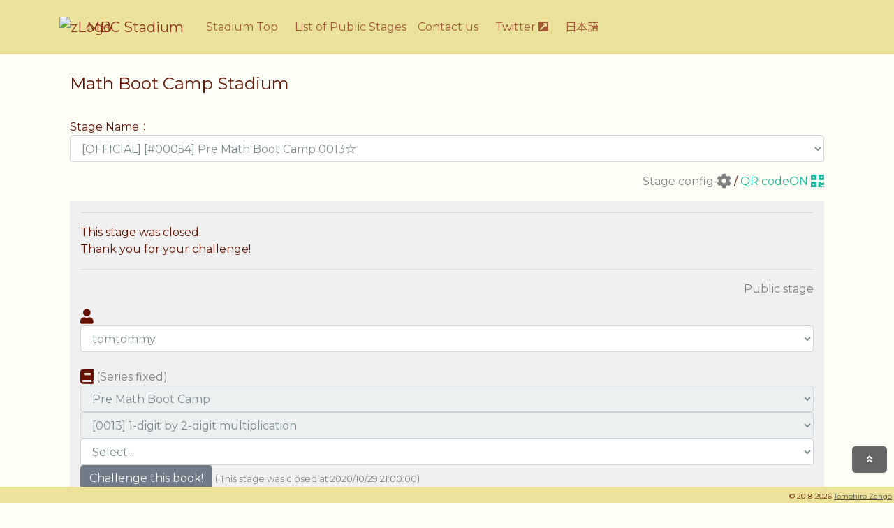

--- FILE ---
content_type: text/html; charset=UTF-8
request_url: https://zpublishers.jp/stadium.htm?lang=en&stage=2020101212000077
body_size: 18350
content:
<!-- https://zpublishers.jp --><!DOCTYPE html><html><head>  <meta charset="UTF-8">  <meta name="viewport" content="width=device-width, initial-scale=1, shrink-to-fit=no"><meta property="og:url"           content="https://zpublishers.jp/stadium.htm" /><meta property="og:type"          content="website" /><meta property="og:title"         content="zPublishers.jp" /><meta property="og:description"   content="Math Boot Camp Stadium / 計算ブートキャンプスタジアム" /><meta property="og:image"         content="https://zpublishers.jp/common/img/ogimgtopstaduim.png" /><meta property="twitter:card"     content="summary" /><meta name="theme-color" content="#eae298"><link rel="shortcut icon" href="./common/img/favicon.ico" ><link rel="stylesheet" href="https://use.fontawesome.com/releases/v5.2.0/css/all.css" integrity="sha384-hWVjflwFxL6sNzntih27bfxkr27PmbbK/iSvJ+a4+0owXq79v+lsFkW54bOGbiDQ" crossorigin="anonymous"><link href="https://fonts.googleapis.com/css?family=Kosugi|Kosugi+Maru|M+PLUS+1p|M+PLUS+Rounded+1c|Montserrat|Noto+Sans+JP|Sawarabi+Gothic&display=swap" rel="stylesheet"><link rel="stylesheet" type="text/css" href="./css/bootstrap_umi.css"><link rel="stylesheet" type="text/css" href="./css/main3.css?7009"><link rel="stylesheet" type="text/css" href="./css/texten.css?7009"><script src="./js/local.js"></script><script src="./js/stage.js?7009"></script><script src="https://ajax.googleapis.com/ajax/libs/jquery/3.2.1/jquery.min.js"></script><script src="./common/qrcode/jquery.qrcode.min.js"></script><script type="text/javascript">$(function() {  $('select[name=stageselect]').change(function() {    if ($(this).val() != '') {      document.getElementById('loading').innerText = " Loading...";      window.location.href = $(this).val();    }  });});</script>  <title>Math Boot Camp Stadium</title>  <style type="text/css">  .bs-component + .bs-component {    margin-top: 1rem;  }  .dropdown-menu {    background-color: #eae298;  }  body {    background-color: #fffef7;    color: #661100;    font-family:"Montserrat","M PLUS 1p",YuGothic,"ヒラギノ角ゴ ProN W3","Hiragino Kaku Gothic ProN","メイリオ",Meiryo,sans-serif;  }  .bg-light2 {    background-color: #eae298 !important;  }  .navbar-light .navbar-brand {    color: rgba(133, 32, 12, 0.9);  }  .navbar-light .navbar-brand:hover, .navbar-light .navbar-brand:focus {    color: rgba(133, 32, 12, 0.9);  }  .navbar-light .navbar-nav .nav-link {    color: rgba(133, 32, 12, 0.7);  }  .navbar-light .navbar-nav .nav-link:hover, .navbar-light .navbar-nav .nav-link:focus {    color: rgba(133, 32, 12, 0.7);  }  .navbar-light .navbar-nav .nav-link.disabled {    color: rgba(133, 32, 12, 0.3);  }  .navbar-light .navbar-nav .show > .nav-link,  .navbar-light .navbar-nav .active > .nav-link,  .navbar-light .navbar-nav .nav-link.show,  .navbar-light .navbar-nav .nav-link.active {    color: rgba(133, 32, 12, 0.8);  }  .navbar-light .navbar-toggler {    color: rgba(133, 32, 12, 0.5);    border-color: rgba(133, 32, 12, 0.1);  }  .navbar-light .navbar-toggler-icon {    background-image: url("data:image/svg+xml;charset=utf8,%3Csvg viewBox='0 0 30 30' xmlns='http://www.w3.org/2000/svg'%3E%3Cpath stroke='rgba(133, 32, 12, 0.5)' stroke-width='2' stroke-linecap='round' stroke-miterlimit='10' d='M4 7h22M4 15h22M4 23h22'/%3E%3C/svg%3E");  }  .navbar-light .navbar-text {    color: rgba(133, 32, 12, 0.5);  }    .navbar-light .navbar-text a {    color: rgba(133, 32, 12, 0.9);  }    .navbar-light .navbar-text a:hover, .navbar-light .navbar-text a:focus {    color: rgba(133, 32, 12, 0.9);  }  .navbar-light .nav-item .nav-link::before {    border-color: rgba(133, 32, 12, 0.9);  }  .nav-tabs .nav-link.active,  .nav-tabs .nav-item.show .nav-link {    color: #661100;    background-color: #fffef7;    border-color: #dee2e6 #dee2e6 #fff;  }  .nav-tabs .nav-link.active,  .nav-tabs .nav-link.active:focus,  .nav-tabs .nav-link.active:hover,  .nav-tabs .nav-item.open .nav-link,  .nav-tabs .nav-item.open .nav-link:focus,  .nav-tabs .nav-item.open .nav-link:hover {    color: #661100;  }  .dropdown-menu {    background-color: #eae298;  }  @media (min-width: 768px) {    .bs-docs-section {      margin-top: 8em;    }    .bs-component {      position: relative;    }    .bs-component .modal {      position: relative;      top: auto;      right: auto;      bottom: auto;      left: auto;      z-index: 1;      display: block;    }    .bs-component .modal-dialog {      width: 90%;    }    .bs-component .popover {      position: relative;      display: inline-block;      width: 220px;      margin: 20px;    }    .nav-tabs {      margin-bottom: 15px;    }    .progress {      margin-bottom: 10px;    }  }  </style></head><body><header>  <nav class="navbar navbar-expand-lg navbar-light bg-light2">    <div class="container">      <div class="navbar-brand" href="./stadium.htm?lang=en">        <img src="./common/img/favicon.ico" width="30" height="30" class="d-inline-block align-top mr-1" alt="zLogo">        MBC Stadium      </div>      <button class="navbar-toggler" type="button" data-toggle="collapse" data-target="#navbar" aria-controls="navbar" aria-expanded="false" aria-label="Toggle navigation">        <span class="navbar-toggler-icon"></span>      </button>      <div class="collapse navbar-collapse" id="navbar">        <ul class="navbar-nav mr-auto">          <li class="nav-item">            <a class="nav-link" href="./stadium.htm?lang=en&page=top">Stadium Top</a>          </li>            <a class="nav-link" href="./stadium.htm?lang=en&page=publicstages">List of Public Stages</a>          </li>          <li class="nav-item">            <a class="nav-link" href="./stadium.htm?lang=en&page=contacts">Contact us</a>          </li>          <li class="nav-item">            <a class="nav-link" href="https://twitter.com/zpublishers" target="_blank">Twitter&nbsp;<i class="fas fa-external-link-square-alt"></i></a>          </li>          <li class="nav-item">            <a class="nav-link" href="./stadium.htm?lang=ja&page=&stage=2020101212000077">日本語</a>          </li>        </ul>      </div>    </div>  </nav></header><div class="container">    <div class="row my-4"><script language="javascript">document.cookie = "swn__def_=;max-age=0";</script><script language="javascript">document.cookie = "swn__new_=;max-age=0";</script>    <section class="container">  <div class="container-fluid">  <legend>Math Boot Camp Stadium</legend><p><br>Stage Name：<span style="color:red;" id="loading"></span><br><select class="form-control" name="stageselect" id="stageselect"><option value="./stadium.htm?lang=en&stage=2020101212000077" selected> [OFFICIAL] [#00054] Pre Math Boot Camp 0013☆</option><option value="./stadium.htm?lang=en&stage="> </option></select><p align="right"><s><font color="gray">Stage config&nbsp;<i class="fas fa-cog fa-lg"></i></font></s>&nbsp;<font>/</font>&nbsp;<a id="showhideqr" href="javascript:void(0);" onclick="showqrcode()">QR code<span id="OnOff">ON</span>&nbsp;<i class="fas fa-qrcode fa-lg"></i></a></p><p id="qrcode" align="center" style="margin-bottom:10px;"></p><script>document.getElementById("qrcode").style.display ="none"; $('#qrcode').qrcode({text: location.href, render : "table"});</script>  <div class="container-fluid">    <div class="row" style="margin-bottom: 2rem;">      <div class="col-lg-12" style="background-color:#f0f0f0;">        <div class="bs-component">        <hr class="my-6"><p>This stage was closed. <br>Thank you for your challenge!</p><hr class="my-6"><p align="right"><font color="gray">Public stage</font></p><form class="form" name="form1" method="post" action="./stadium.htm?lang=en&page=record" onSubmit="return nidoosi2(this)"><i class="fas fa-user fa-lg" aria-hidden="true"></i><span>　</span><select class="form-control" name="playerselect" onChange="player_change()"><script language="javascript">document.cookie = "swn_tomtommy=;max-age=0";</script><option value="tomtommy"> tomtommy </option><option value="newplayer"> 【Add new player】 </option></select><!-- bookselected: 2-0013 --><br><i class="fas fa-book fa-lg" aria-hidden="true"></i><span id="fixeddisp">　</span><script language="javascript">document.getElementById('fixeddisp').innerHTML = '<font color="gray"> (Series fixed)</font>';</script><select class="form-control" name="bookcategoryselect" id="bookcategoryselect" required disabled><option value="0" disabled selected>Select...</option><option value="1">Math Boot Camp</option><option value="2" selected>Pre Math Boot Camp</option></select><select class="form-control" name="seriesselect" required disabled><!-- booktoselect: 0 --><option data-sel="0" value="0"> </option><option data-sel="1" value="1-0000" disabled selected>Select...</option><option data-sel="1" value="1-0001">[0001] 1-digit plus 1-digit addition without regrouping</option><option data-sel="1" value="1-0002">[0002] 1-digit minus 1-digit subtraction without regrouping</option><option data-sel="1" value="1-0003">[0003] 1-digit plus 1-digit addition with regrouping</option><option data-sel="1" value="1-0004">[0004] 2-digit minus 1-digit subtraction with regrouping : range 1 to 10</option><option data-sel="1" value="1-0005">[0005] 2-digit plus 1-digit addition without regrouping : range 10 to 50</option><option data-sel="1" value="1-0006">[0006] 2-digit minus 1-digit subtraction without regrouping : range 10 to 40</option><option data-sel="1" value="1-0007">[0007] 2-digit plus 1-digit addition with regrouping : range 20 to 60</option><option data-sel="1" value="1-0008">[0008] 2-digit minus 1-digit subtraction with regrouping : range 10 to 40</option><option data-sel="1" value="1-0009">[0009] 1-digit plus 1-digit addition without regrouping + 1-digit plus 1-digit addition with regrouping</option><option data-sel="1" value="1-0010">[0010] 1-digit plus 1-digit addition without regrouping + 1-digit minus 1-digit subtraction without regrouping</option><option data-sel="1" value="1-0011">[0011] 1-digit by 1-digit multiplication</option><option data-sel="1" value="1-0012">[0012] 2-digit by 1-digit division : range 1 to 10</option><option data-sel="1" value="1-0013">[0013] 1-digit by 2-digit multiplication</option><option data-sel="1" value="1-0014">[0014] 2-digit by 2-digit division : range 1 to 10</option><option data-sel="1" value="1-0015">[0015] 3-digit by 1-digit division : range 10 to 120</option><option data-sel="1" value="1-0016">[0016] 2-digit plus 1-digit addition without regrouping : range 10 to 50 + 2-digit minus 1-digit subtraction without regrouping : range 10 to 40</option><option data-sel="1" value="1-0017">[0017] 2-digit plus 1-digit addition with regrouping : range 20 to 60 + 2-digit minus 1-digit subtraction with regrouping : range 10 to 40</option><option data-sel="1" value="1-0018">[0018] 1-digit plus 1-digit addition without regrouping + 1-digit plus 1-digit addition with regrouping + 1-digit by 1-digit multiplication</option><option data-sel="1" value="1-0019">[0019] 1-digit plus 1-digit addition without regrouping + 1-digit minus 1-digit subtraction without regrouping + 1-digit by 1-digit multiplication</option><option data-sel="1" value="1-0020">[0020] 2-digit plus 1-digit addition without regrouping : range 10 to 50 + 2-digit plus 1-digit addition with regrouping : range 20 to 60 + 2-digit minus 1-digit subtraction without regrouping : range 10 to 40</option><option data-sel="1" value="1-0021">[0021] 1-digit plus 1-digit negative addition</option><option data-sel="1" value="1-0022">[0022] 1-digit minus 1-digit subtraction range -1 to -9</option><option data-sel="1" value="1-0023">[0023] 1-digit minus 1-digit negative subtraction</option><option data-sel="1" value="1-0024">[0024] 1-digit negative plus 1-digit addition</option><option data-sel="1" value="1-0025">[0025] 1-digit negative minus 1-digit subtraction</option><option data-sel="1" value="1-0026">[0026] 1-digit negative plus 1-digit negative addition</option><option data-sel="1" value="1-0027">[0027] 1-digit negative minus 1-digit negative subtraction</option><option data-sel="1" value="1-0028">[0028] 1-digit by 1-digit negative multiplication</option><option data-sel="1" value="1-0029">[0029] 1-digit negative by 1-digit multiplication</option><option data-sel="1" value="1-0030">[0030] 1-digit negative by 1-digit negative multiplication</option><option data-sel="1" value="1-0031">[0031] 2-digit by 1-digit negative division</option><option data-sel="1" value="1-0032">[0032] 2-digit negative by 1-digit division</option><option data-sel="1" value="1-0033">[0033] 2-digit negative by 1-digit negative division</option><option data-sel="1" value="1-0034">[0034] 1-digit plus 1-digit negative addition + 1-digit minus 1-digit subtraction range -1 to -9</option><option data-sel="1" value="1-0035">[0035] 1-digit plus 1-digit negative addition + 1-digit minus 1-digit subtraction range -1 to -9 + 1-digit by 1-digit negative multiplication</option><option data-sel="1" value="1-0036">[0036] 1-digit negative plus 1-digit addition + 1-digit negative plus 1-digit negative addition</option><option data-sel="1" value="1-0037">[0037] 1-digit negative plus 1-digit addition + 1-digit negative plus 1-digit negative addition + 1-digit negative minus 1-digit subtraction</option><option data-sel="1" value="1-0038">[0038] 1-digit negative plus 1-digit addition + 1-digit negative minus 1-digit subtraction + 1-digit negative minus 1-digit negative subtraction</option><option data-sel="1" value="1-0039">[0039] 1-digit negative plus 1-digit addition + 1-digit negative minus 1-digit subtraction + 1-digit negative by 1-digit multiplication</option><option data-sel="1" value="1-0040">[0040] 1-digit negative plus 1-digit negative addition + 1-digit negative minus 1-digit negative subtraction + 1-digit negative by 1-digit negative multiplication</option><option data-sel="2" value="2-0000" disabled selected>Select...</option><option data-sel="2" value="2-0001">[0001] 1-digit plus 1-digit addition without regrouping</option><option data-sel="2" value="2-0002">[0002] 1-digit minus 1-digit subtraction without regrouping</option><option data-sel="2" value="2-0003">[0003] 1-digit plus 1-digit addition with regrouping</option><option data-sel="2" value="2-0004">[0004] 2-digit minus 1-digit subtraction with regrouping : range 1 to 10</option><option data-sel="2" value="2-0005">[0005] 2-digit plus 1-digit addition without regrouping : range 10 to 50</option><option data-sel="2" value="2-0006">[0006] 2-digit minus 1-digit subtraction without regrouping : range 10 to 40</option><option data-sel="2" value="2-0007">[0007] 2-digit plus 1-digit addition with regrouping : range 20 to 60</option><option data-sel="2" value="2-0008">[0008] 2-digit minus 1-digit subtraction with regrouping : range 10 to 40</option><option data-sel="2" value="2-0009">[0009] 1-digit plus 1-digit addition without regrouping + 1-digit plus 1-digit addition with regrouping</option><option data-sel="2" value="2-0010">[0010] 1-digit plus 1-digit addition without regrouping + 1-digit minus 1-digit subtraction without regrouping</option><option data-sel="2" value="2-0011">[0011] 1-digit by 1-digit multiplication</option><option data-sel="2" value="2-0012">[0012] 2-digit by 1-digit division : range 1 to 10</option><option data-sel="2" value="2-0013" selected>[0013] 1-digit by 2-digit multiplication</option><option data-sel="2" value="2-0014">[0014] 2-digit by 2-digit division : range 1 to 10</option><option data-sel="2" value="2-0015">[0015] 3-digit by 1-digit division : range 10 to 120</option><option data-sel="2" value="2-0016">[0016] 2-digit plus 1-digit addition without regrouping + 2-digit minus 1-digit subtraction without regrouping : range 10 to 40</option><option data-sel="2" value="2-0017">[0017] 2-digit plus 1-digit addition with regrouping : range 20 to 60 + 2-digit minus 1-digit subtraction with regrouping : range 10 to 40</option><option data-sel="2" value="2-0018">[0018] 1-digit plus 1-digit addition without regrouping + 1-digit plus 1-digit addition with regrouping + 1-digit by 1-digit multiplication</option><option data-sel="2" value="2-0019">[0019] 1-digit plus 1-digit addition without regrouping + 1-digit minus 1-digit subtraction without regrouping + 1-digit by 1-digit multiplication</option><option data-sel="2" value="2-0020">[0020] 2-digit plus 1-digit addition without regrouping + 2-digit plus 1-digit addition with regrouping : range 20 to 60 + 2-digit minus 1-digit subtraction without regrouping : range 10 to 40</option><option data-sel="2" value="2-0021">[0021] 1-digit plus 1-digit negative addition</option><option data-sel="2" value="2-0022">[0022] 1-digit minus 1-digit subtraction range -1 to -9</option><option data-sel="2" value="2-0023">[0023] 1-digit minus 1-digit negative subtraction</option><option data-sel="2" value="2-0024">[0024] 1-digit negative plus 1-digit addition</option><option data-sel="2" value="2-0025">[0025] 1-digit negative minus 1-digit subtraction</option><option data-sel="2" value="2-0026">[0026] 1-digit negative plus 1-digit negative addition</option><option data-sel="2" value="2-0027">[0027] 1-digit negative minus 1-digit negative subtraction</option><option data-sel="2" value="2-0028">[0028] 1-digit by 1-digit negative multiplication</option><option data-sel="2" value="2-0029">[0029] 1-digit negative by 1-digit multiplication</option><option data-sel="2" value="2-0030">[0030] 1-digit negative by 1-digit negative multiplication</option><option data-sel="2" value="2-0031">[0031] 2-digit by 1-digit negative division</option><option data-sel="2" value="2-0032">[0032] 2-digit negative by 1-digit division</option><option data-sel="2" value="2-0033">[0033] 2-digit negative by 1-digit negative division</option><option data-sel="2" value="2-0034">[0034] 1-digit plus 1-digit negative addition + 1-digit minus 1-digit subtraction range -1 to -9</option><option data-sel="2" value="2-0035">[0035] 1-digit plus 1-digit negative addition + 1-digit minus 1-digit subtraction range -1 to -9 + 1-digit by 1-digit negative multiplication</option><option data-sel="2" value="2-0036">[0036] 1-digit negative plus 1-digit addition + 1-digit negative plus 1-digit negative addition</option><option data-sel="2" value="2-0037">[0037] 1-digit negative plus 1-digit addition + 1-digit negative plus 1-digit negative addition + 1-digit negative minus 1-digit subtraction</option><option data-sel="2" value="2-0038">[0038] 1-digit negative plus 1-digit addition + 1-digit negative minus 1-digit subtraction + 1-digit negative minus 1-digit negative subtraction</option><option data-sel="2" value="2-0039">[0039] 1-digit negative plus 1-digit addition + 1-digit negative minus 1-digit subtraction + 1-digit negative by 1-digit multiplication</option><option data-sel="2" value="2-0040">[0040] 1-digit negative plus 1-digit negative addition + 1-digit negative minus 1-digit negative subtraction + 1-digit negative by 1-digit negative multiplication</option><option data-sel="" value="">[] </option></select><select class="form-control" name="bookselect" required><option data-sel2="0" value="0"> </option><option data-sel2="1-0001" data-sel3="1-0001-000-XX" value="1-0001-000-XX" disabled selected>Select...</option><option data-sel2="1-0002" data-sel3="1-0002-000-XX" value="1-0002-000-XX" disabled selected>Select...</option><option data-sel2="1-0003" data-sel3="1-0003-000-XX" value="1-0003-000-XX" disabled selected>Select...</option><option data-sel2="1-0004" data-sel3="1-0004-000-XX" value="1-0004-000-XX" disabled selected>Select...</option><option data-sel2="1-0005" data-sel3="1-0005-000-XX" value="1-0005-000-XX" disabled selected>Select...</option><option data-sel2="1-0006" data-sel3="1-0006-000-XX" value="1-0006-000-XX" disabled selected>Select...</option><option data-sel2="1-0007" data-sel3="1-0007-000-XX" value="1-0007-000-XX" disabled selected>Select...</option><option data-sel2="1-0008" data-sel3="1-0008-000-XX" value="1-0008-000-XX" disabled selected>Select...</option><option data-sel2="1-0009" data-sel3="1-0009-000-XX" value="1-0009-000-XX" disabled selected>Select...</option><option data-sel2="1-0010" data-sel3="1-0010-000-XX" value="1-0010-000-XX" disabled selected>Select...</option><option data-sel2="1-0011" data-sel3="1-0011-000-XX" value="1-0011-000-XX" disabled selected>Select...</option><option data-sel2="1-0012" data-sel3="1-0012-000-XX" value="1-0012-000-XX" disabled selected>Select...</option><option data-sel2="1-0013" data-sel3="1-0013-000-XX" value="1-0013-000-XX" disabled selected>Select...</option><option data-sel2="1-0014" data-sel3="1-0014-000-XX" value="1-0014-000-XX" disabled selected>Select...</option><option data-sel2="1-0015" data-sel3="1-0015-000-XX" value="1-0015-000-XX" disabled selected>Select...</option><option data-sel2="1-0016" data-sel3="1-0016-000-XX" value="1-0016-000-XX" disabled selected>Select...</option><option data-sel2="1-0017" data-sel3="1-0017-000-XX" value="1-0017-000-XX" disabled selected>Select...</option><option data-sel2="1-0018" data-sel3="1-0018-000-XX" value="1-0018-000-XX" disabled selected>Select...</option><option data-sel2="1-0019" data-sel3="1-0019-000-XX" value="1-0019-000-XX" disabled selected>Select...</option><option data-sel2="1-0020" data-sel3="1-0020-000-XX" value="1-0020-000-XX" disabled selected>Select...</option><option data-sel2="1-0021" data-sel3="1-0021-000-XX" value="1-0021-000-XX" disabled selected>Select...</option><option data-sel2="1-0022" data-sel3="1-0022-000-XX" value="1-0022-000-XX" disabled selected>Select...</option><option data-sel2="1-0023" data-sel3="1-0023-000-XX" value="1-0023-000-XX" disabled selected>Select...</option><option data-sel2="1-0024" data-sel3="1-0024-000-XX" value="1-0024-000-XX" disabled selected>Select...</option><option data-sel2="1-0025" data-sel3="1-0025-000-XX" value="1-0025-000-XX" disabled selected>Select...</option><option data-sel2="1-0026" data-sel3="1-0026-000-XX" value="1-0026-000-XX" disabled selected>Select...</option><option data-sel2="1-0027" data-sel3="1-0027-000-XX" value="1-0027-000-XX" disabled selected>Select...</option><option data-sel2="1-0028" data-sel3="1-0028-000-XX" value="1-0028-000-XX" disabled selected>Select...</option><option data-sel2="1-0029" data-sel3="1-0029-000-XX" value="1-0029-000-XX" disabled selected>Select...</option><option data-sel2="1-0030" data-sel3="1-0030-000-XX" value="1-0030-000-XX" disabled selected>Select...</option><option data-sel2="1-0031" data-sel3="1-0031-000-XX" value="1-0031-000-XX" disabled selected>Select...</option><option data-sel2="1-0032" data-sel3="1-0032-000-XX" value="1-0032-000-XX" disabled selected>Select...</option><option data-sel2="1-0033" data-sel3="1-0033-000-XX" value="1-0033-000-XX" disabled selected>Select...</option><option data-sel2="1-0034" data-sel3="1-0034-000-XX" value="1-0034-000-XX" disabled selected>Select...</option><option data-sel2="1-0035" data-sel3="1-0035-000-XX" value="1-0035-000-XX" disabled selected>Select...</option><option data-sel2="1-0036" data-sel3="1-0036-000-XX" value="1-0036-000-XX" disabled selected>Select...</option><option data-sel2="1-0037" data-sel3="1-0037-000-XX" value="1-0037-000-XX" disabled selected>Select...</option><option data-sel2="1-0038" data-sel3="1-0038-000-XX" value="1-0038-000-XX" disabled selected>Select...</option><option data-sel2="1-0039" data-sel3="1-0039-000-XX" value="1-0039-000-XX" disabled selected>Select...</option><option data-sel2="1-0040" data-sel3="1-0040-000-XX" value="1-0040-000-XX" disabled selected>Select...</option><option data-sel2="1-0041" data-sel3="1-0041-000-XX" value="1-0041-000-XX" disabled selected>Select...</option><option data-sel2="1-0042" data-sel3="1-0042-000-XX" value="1-0042-000-XX" disabled selected>Select...</option><option data-sel2="1-0043" data-sel3="1-0043-000-XX" value="1-0043-000-XX" disabled selected>Select...</option><option data-sel2="1-0044" data-sel3="1-0044-000-XX" value="1-0044-000-XX" disabled selected>Select...</option><option data-sel2="1-0045" data-sel3="1-0045-000-XX" value="1-0045-000-XX" disabled selected>Select...</option><option data-sel2="1-0046" data-sel3="1-0046-000-XX" value="1-0046-000-XX" disabled selected>Select...</option><option data-sel2="1-0047" data-sel3="1-0047-000-XX" value="1-0047-000-XX" disabled selected>Select...</option><option data-sel2="1-0048" data-sel3="1-0048-000-XX" value="1-0048-000-XX" disabled selected>Select...</option><option data-sel2="1-0049" data-sel3="1-0049-000-XX" value="1-0049-000-XX" disabled selected>Select...</option><option data-sel2="1-0050" data-sel3="1-0050-000-XX" value="1-0050-000-XX" disabled selected>Select...</option><option data-sel2="1-0001" data-sel3="1-0001-001-AJ" value="1-0001-001-AJ">001 (Japanese ed. / Amazon Kindle)</option><option data-sel2="1-0001" data-sel3="1-0001-001-AE" value="1-0001-001-AE">001 (English ed. / Amazon Kindle)</option><option data-sel2="1-0001" data-sel3="1-0001-001-RJ" value="1-0001-001-RJ">001 (Japanese ed. / Rakuten Kobo)</option><option data-sel2="1-0001" data-sel3="1-0001-001-RE" value="1-0001-001-RE">001 (English ed. / Rakuten Kobo)</option><option data-sel2="1-0002" data-sel3="1-0002-001-AJ" value="1-0002-001-AJ">001 (Japanese ed. / Amazon Kindle)</option><option data-sel2="1-0002" data-sel3="1-0002-001-AE" value="1-0002-001-AE">001 (English ed. / Amazon Kindle)</option><option data-sel2="1-0002" data-sel3="1-0002-001-RJ" value="1-0002-001-RJ">001 (Japanese ed. / Rakuten Kobo)</option><option data-sel2="1-0002" data-sel3="1-0002-001-RE" value="1-0002-001-RE">001 (English ed. / Rakuten Kobo)</option><option data-sel2="1-0003" data-sel3="1-0003-001-AJ" value="1-0003-001-AJ">001 (Japanese ed. / Amazon Kindle)</option><option data-sel2="1-0003" data-sel3="1-0003-001-AE" value="1-0003-001-AE">001 (English ed. / Amazon Kindle)</option><option data-sel2="1-0003" data-sel3="1-0003-001-RJ" value="1-0003-001-RJ">001 (Japanese ed. / Rakuten Kobo)</option><option data-sel2="1-0003" data-sel3="1-0003-001-RE" value="1-0003-001-RE">001 (English ed. / Rakuten Kobo)</option><option data-sel2="1-0004" data-sel3="1-0004-001-AJ" value="1-0004-001-AJ">001 (Japanese ed. / Amazon Kindle)</option><option data-sel2="1-0004" data-sel3="1-0004-001-AE" value="1-0004-001-AE">001 (English ed. / Amazon Kindle)</option><option data-sel2="1-0004" data-sel3="1-0004-001-RJ" value="1-0004-001-RJ">001 (Japanese ed. / Rakuten Kobo)</option><option data-sel2="1-0004" data-sel3="1-0004-001-RE" value="1-0004-001-RE">001 (English ed. / Rakuten Kobo)</option><option data-sel2="1-0005" data-sel3="1-0005-001-AJ" value="1-0005-001-AJ">001 (Japanese ed. / Amazon Kindle)</option><option data-sel2="1-0005" data-sel3="1-0005-001-AE" value="1-0005-001-AE">001 (English ed. / Amazon Kindle)</option><option data-sel2="1-0005" data-sel3="1-0005-001-RJ" value="1-0005-001-RJ">001 (Japanese ed. / Rakuten Kobo)</option><option data-sel2="1-0005" data-sel3="1-0005-001-RE" value="1-0005-001-RE">001 (English ed. / Rakuten Kobo)</option><option data-sel2="1-0006" data-sel3="1-0006-001-AJ" value="1-0006-001-AJ">001 (Japanese ed. / Amazon Kindle)</option><option data-sel2="1-0006" data-sel3="1-0006-001-AE" value="1-0006-001-AE">001 (English ed. / Amazon Kindle)</option><option data-sel2="1-0006" data-sel3="1-0006-001-RJ" value="1-0006-001-RJ">001 (Japanese ed. / Rakuten Kobo)</option><option data-sel2="1-0006" data-sel3="1-0006-001-RE" value="1-0006-001-RE">001 (English ed. / Rakuten Kobo)</option><option data-sel2="1-0007" data-sel3="1-0007-001-AJ" value="1-0007-001-AJ">001 (Japanese ed. / Amazon Kindle)</option><option data-sel2="1-0007" data-sel3="1-0007-001-AE" value="1-0007-001-AE">001 (English ed. / Amazon Kindle)</option><option data-sel2="1-0007" data-sel3="1-0007-001-RJ" value="1-0007-001-RJ">001 (Japanese ed. / Rakuten Kobo)</option><option data-sel2="1-0007" data-sel3="1-0007-001-RE" value="1-0007-001-RE">001 (English ed. / Rakuten Kobo)</option><option data-sel2="1-0008" data-sel3="1-0008-001-AJ" value="1-0008-001-AJ">001 (Japanese ed. / Amazon Kindle)</option><option data-sel2="1-0008" data-sel3="1-0008-001-AE" value="1-0008-001-AE">001 (English ed. / Amazon Kindle)</option><option data-sel2="1-0008" data-sel3="1-0008-001-RJ" value="1-0008-001-RJ">001 (Japanese ed. / Rakuten Kobo)</option><option data-sel2="1-0008" data-sel3="1-0008-001-RE" value="1-0008-001-RE">001 (English ed. / Rakuten Kobo)</option><option data-sel2="1-0009" data-sel3="1-0009-001-AJ" value="1-0009-001-AJ">001 (Japanese ed. / Amazon Kindle)</option><option data-sel2="1-0009" data-sel3="1-0009-001-AE" value="1-0009-001-AE">001 (English ed. / Amazon Kindle)</option><option data-sel2="1-0010" data-sel3="1-0010-001-AJ" value="1-0010-001-AJ">001 (Japanese ed. / Amazon Kindle)</option><option data-sel2="1-0010" data-sel3="1-0010-001-AE" value="1-0010-001-AE">001 (English ed. / Amazon Kindle)</option><option data-sel2="1-0011" data-sel3="1-0011-001-AJ" value="1-0011-001-AJ">001 (Japanese ed. / Amazon Kindle)</option><option data-sel2="1-0011" data-sel3="1-0011-001-AE" value="1-0011-001-AE">001 (English ed. / Amazon Kindle)</option><option data-sel2="1-0012" data-sel3="1-0012-001-AJ" value="1-0012-001-AJ">001 (Japanese ed. / Amazon Kindle)</option><option data-sel2="1-0012" data-sel3="1-0012-001-AE" value="1-0012-001-AE">001 (English ed. / Amazon Kindle)</option><option data-sel2="1-0013" data-sel3="1-0013-001-AJ" value="1-0013-001-AJ">001 (Japanese ed. / Amazon Kindle)</option><option data-sel2="1-0013" data-sel3="1-0013-001-AE" value="1-0013-001-AE">001 (English ed. / Amazon Kindle)</option><option data-sel2="1-0014" data-sel3="1-0014-001-AJ" value="1-0014-001-AJ">001 (Japanese ed. / Amazon Kindle)</option><option data-sel2="1-0014" data-sel3="1-0014-001-AE" value="1-0014-001-AE">001 (English ed. / Amazon Kindle)</option><option data-sel2="1-0015" data-sel3="1-0015-001-AJ" value="1-0015-001-AJ">001 (Japanese ed. / Amazon Kindle)</option><option data-sel2="1-0015" data-sel3="1-0015-001-AE" value="1-0015-001-AE">001 (English ed. / Amazon Kindle)</option><option data-sel2="1-0016" data-sel3="1-0016-001-AJ" value="1-0016-001-AJ">001 (Japanese ed. / Amazon Kindle)</option><option data-sel2="1-0016" data-sel3="1-0016-001-AE" value="1-0016-001-AE">001 (English ed. / Amazon Kindle)</option><option data-sel2="1-0017" data-sel3="1-0017-001-AJ" value="1-0017-001-AJ">001 (Japanese ed. / Amazon Kindle)</option><option data-sel2="1-0017" data-sel3="1-0017-001-AE" value="1-0017-001-AE">001 (English ed. / Amazon Kindle)</option><option data-sel2="1-0018" data-sel3="1-0018-001-AJ" value="1-0018-001-AJ">001 (Japanese ed. / Amazon Kindle)</option><option data-sel2="1-0018" data-sel3="1-0018-001-AE" value="1-0018-001-AE">001 (English ed. / Amazon Kindle)</option><option data-sel2="1-0019" data-sel3="1-0019-001-AJ" value="1-0019-001-AJ">001 (Japanese ed. / Amazon Kindle)</option><option data-sel2="1-0019" data-sel3="1-0019-001-AE" value="1-0019-001-AE">001 (English ed. / Amazon Kindle)</option><option data-sel2="1-0020" data-sel3="1-0020-001-AJ" value="1-0020-001-AJ">001 (Japanese ed. / Amazon Kindle)</option><option data-sel2="1-0020" data-sel3="1-0020-001-AE" value="1-0020-001-AE">001 (English ed. / Amazon Kindle)</option><option data-sel2="1-0001" data-sel3="1-0001-002-AJ" value="1-0001-002-AJ">002 (Japanese ed. / Amazon Kindle)</option><option data-sel2="1-0001" data-sel3="1-0001-002-AE" value="1-0001-002-AE">002 (English ed. / Amazon Kindle)</option><option data-sel2="1-0001" data-sel3="1-0001-003-AJ" value="1-0001-003-AJ">003 (Japanese ed. / Amazon Kindle)</option><option data-sel2="1-0001" data-sel3="1-0001-003-AE" value="1-0001-003-AE">003 (English ed. / Amazon Kindle)</option><option data-sel2="1-0001" data-sel3="1-0001-004-AJ" value="1-0001-004-AJ">004 (Japanese ed. / Amazon Kindle)</option><option data-sel2="1-0001" data-sel3="1-0001-004-AE" value="1-0001-004-AE">004 (English ed. / Amazon Kindle)</option><option data-sel2="1-0001" data-sel3="1-0001-005-AJ" value="1-0001-005-AJ">005 (Japanese ed. / Amazon Kindle)</option><option data-sel2="1-0001" data-sel3="1-0001-005-AE" value="1-0001-005-AE">005 (English ed. / Amazon Kindle)</option><option data-sel2="1-0002" data-sel3="1-0002-002-AJ" value="1-0002-002-AJ">002 (Japanese ed. / Amazon Kindle)</option><option data-sel2="1-0002" data-sel3="1-0002-002-AE" value="1-0002-002-AE">002 (English ed. / Amazon Kindle)</option><option data-sel2="1-0002" data-sel3="1-0002-003-AJ" value="1-0002-003-AJ">003 (Japanese ed. / Amazon Kindle)</option><option data-sel2="1-0002" data-sel3="1-0002-003-AE" value="1-0002-003-AE">003 (English ed. / Amazon Kindle)</option><option data-sel2="1-0002" data-sel3="1-0002-004-AJ" value="1-0002-004-AJ">004 (Japanese ed. / Amazon Kindle)</option><option data-sel2="1-0002" data-sel3="1-0002-004-AE" value="1-0002-004-AE">004 (English ed. / Amazon Kindle)</option><option data-sel2="1-0002" data-sel3="1-0002-005-AJ" value="1-0002-005-AJ">005 (Japanese ed. / Amazon Kindle)</option><option data-sel2="1-0002" data-sel3="1-0002-005-AE" value="1-0002-005-AE">005 (English ed. / Amazon Kindle)</option><option data-sel2="1-0003" data-sel3="1-0003-002-AJ" value="1-0003-002-AJ">002 (Japanese ed. / Amazon Kindle)</option><option data-sel2="1-0003" data-sel3="1-0003-002-AE" value="1-0003-002-AE">002 (English ed. / Amazon Kindle)</option><option data-sel2="1-0003" data-sel3="1-0003-003-AJ" value="1-0003-003-AJ">003 (Japanese ed. / Amazon Kindle)</option><option data-sel2="1-0003" data-sel3="1-0003-003-AE" value="1-0003-003-AE">003 (English ed. / Amazon Kindle)</option><option data-sel2="1-0003" data-sel3="1-0003-004-AJ" value="1-0003-004-AJ">004 (Japanese ed. / Amazon Kindle)</option><option data-sel2="1-0003" data-sel3="1-0003-004-AE" value="1-0003-004-AE">004 (English ed. / Amazon Kindle)</option><option data-sel2="1-0003" data-sel3="1-0003-005-AJ" value="1-0003-005-AJ">005 (Japanese ed. / Amazon Kindle)</option><option data-sel2="1-0003" data-sel3="1-0003-005-AE" value="1-0003-005-AE">005 (English ed. / Amazon Kindle)</option><option data-sel2="1-0004" data-sel3="1-0004-002-AJ" value="1-0004-002-AJ">002 (Japanese ed. / Amazon Kindle)</option><option data-sel2="1-0004" data-sel3="1-0004-002-AE" value="1-0004-002-AE">002 (English ed. / Amazon Kindle)</option><option data-sel2="1-0004" data-sel3="1-0004-003-AJ" value="1-0004-003-AJ">003 (Japanese ed. / Amazon Kindle)</option><option data-sel2="1-0004" data-sel3="1-0004-003-AE" value="1-0004-003-AE">003 (English ed. / Amazon Kindle)</option><option data-sel2="1-0004" data-sel3="1-0004-004-AJ" value="1-0004-004-AJ">004 (Japanese ed. / Amazon Kindle)</option><option data-sel2="1-0004" data-sel3="1-0004-004-AE" value="1-0004-004-AE">004 (English ed. / Amazon Kindle)</option><option data-sel2="1-0004" data-sel3="1-0004-005-AJ" value="1-0004-005-AJ">005 (Japanese ed. / Amazon Kindle)</option><option data-sel2="1-0004" data-sel3="1-0004-005-AE" value="1-0004-005-AE">005 (English ed. / Amazon Kindle)</option><option data-sel2="1-0005" data-sel3="1-0005-002-AJ" value="1-0005-002-AJ">002 (Japanese ed. / Amazon Kindle)</option><option data-sel2="1-0005" data-sel3="1-0005-002-AE" value="1-0005-002-AE">002 (English ed. / Amazon Kindle)</option><option data-sel2="1-0005" data-sel3="1-0005-003-AJ" value="1-0005-003-AJ">003 (Japanese ed. / Amazon Kindle)</option><option data-sel2="1-0005" data-sel3="1-0005-003-AE" value="1-0005-003-AE">003 (English ed. / Amazon Kindle)</option><option data-sel2="1-0005" data-sel3="1-0005-004-AJ" value="1-0005-004-AJ">004 (Japanese ed. / Amazon Kindle)</option><option data-sel2="1-0005" data-sel3="1-0005-004-AE" value="1-0005-004-AE">004 (English ed. / Amazon Kindle)</option><option data-sel2="1-0005" data-sel3="1-0005-005-AJ" value="1-0005-005-AJ">005 (Japanese ed. / Amazon Kindle)</option><option data-sel2="1-0005" data-sel3="1-0005-005-AE" value="1-0005-005-AE">005 (English ed. / Amazon Kindle)</option><option data-sel2="1-0006" data-sel3="1-0006-002-AJ" value="1-0006-002-AJ">002 (Japanese ed. / Amazon Kindle)</option><option data-sel2="1-0006" data-sel3="1-0006-002-AE" value="1-0006-002-AE">002 (English ed. / Amazon Kindle)</option><option data-sel2="1-0006" data-sel3="1-0006-003-AJ" value="1-0006-003-AJ">003 (Japanese ed. / Amazon Kindle)</option><option data-sel2="1-0006" data-sel3="1-0006-003-AE" value="1-0006-003-AE">003 (English ed. / Amazon Kindle)</option><option data-sel2="1-0006" data-sel3="1-0006-004-AJ" value="1-0006-004-AJ">004 (Japanese ed. / Amazon Kindle)</option><option data-sel2="1-0006" data-sel3="1-0006-004-AE" value="1-0006-004-AE">004 (English ed. / Amazon Kindle)</option><option data-sel2="1-0006" data-sel3="1-0006-005-AJ" value="1-0006-005-AJ">005 (Japanese ed. / Amazon Kindle)</option><option data-sel2="1-0006" data-sel3="1-0006-005-AE" value="1-0006-005-AE">005 (English ed. / Amazon Kindle)</option><option data-sel2="1-0007" data-sel3="1-0007-002-AJ" value="1-0007-002-AJ">002 (Japanese ed. / Amazon Kindle)</option><option data-sel2="1-0007" data-sel3="1-0007-002-AE" value="1-0007-002-AE">002 (English ed. / Amazon Kindle)</option><option data-sel2="1-0007" data-sel3="1-0007-003-AJ" value="1-0007-003-AJ">003 (Japanese ed. / Amazon Kindle)</option><option data-sel2="1-0007" data-sel3="1-0007-003-AE" value="1-0007-003-AE">003 (English ed. / Amazon Kindle)</option><option data-sel2="1-0007" data-sel3="1-0007-004-AJ" value="1-0007-004-AJ">004 (Japanese ed. / Amazon Kindle)</option><option data-sel2="1-0007" data-sel3="1-0007-004-AE" value="1-0007-004-AE">004 (English ed. / Amazon Kindle)</option><option data-sel2="1-0007" data-sel3="1-0007-005-AJ" value="1-0007-005-AJ">005 (Japanese ed. / Amazon Kindle)</option><option data-sel2="1-0007" data-sel3="1-0007-005-AE" value="1-0007-005-AE">005 (English ed. / Amazon Kindle)</option><option data-sel2="1-0008" data-sel3="1-0008-002-AJ" value="1-0008-002-AJ">002 (Japanese ed. / Amazon Kindle)</option><option data-sel2="1-0008" data-sel3="1-0008-002-AE" value="1-0008-002-AE">002 (English ed. / Amazon Kindle)</option><option data-sel2="1-0008" data-sel3="1-0008-003-AJ" value="1-0008-003-AJ">003 (Japanese ed. / Amazon Kindle)</option><option data-sel2="1-0008" data-sel3="1-0008-003-AE" value="1-0008-003-AE">003 (English ed. / Amazon Kindle)</option><option data-sel2="1-0008" data-sel3="1-0008-004-AJ" value="1-0008-004-AJ">004 (Japanese ed. / Amazon Kindle)</option><option data-sel2="1-0008" data-sel3="1-0008-004-AE" value="1-0008-004-AE">004 (English ed. / Amazon Kindle)</option><option data-sel2="1-0008" data-sel3="1-0008-005-AJ" value="1-0008-005-AJ">005 (Japanese ed. / Amazon Kindle)</option><option data-sel2="1-0008" data-sel3="1-0008-005-AE" value="1-0008-005-AE">005 (English ed. / Amazon Kindle)</option><option data-sel2="1-0009" data-sel3="1-0009-002-AJ" value="1-0009-002-AJ">002 (Japanese ed. / Amazon Kindle)</option><option data-sel2="1-0009" data-sel3="1-0009-002-AE" value="1-0009-002-AE">002 (English ed. / Amazon Kindle)</option><option data-sel2="1-0009" data-sel3="1-0009-003-AJ" value="1-0009-003-AJ">003 (Japanese ed. / Amazon Kindle)</option><option data-sel2="1-0009" data-sel3="1-0009-003-AE" value="1-0009-003-AE">003 (English ed. / Amazon Kindle)</option><option data-sel2="1-0009" data-sel3="1-0009-004-AJ" value="1-0009-004-AJ">004 (Japanese ed. / Amazon Kindle)</option><option data-sel2="1-0009" data-sel3="1-0009-004-AE" value="1-0009-004-AE">004 (English ed. / Amazon Kindle)</option><option data-sel2="1-0009" data-sel3="1-0009-005-AJ" value="1-0009-005-AJ">005 (Japanese ed. / Amazon Kindle)</option><option data-sel2="1-0009" data-sel3="1-0009-005-AE" value="1-0009-005-AE">005 (English ed. / Amazon Kindle)</option><option data-sel2="1-0010" data-sel3="1-0010-002-AJ" value="1-0010-002-AJ">002 (Japanese ed. / Amazon Kindle)</option><option data-sel2="1-0010" data-sel3="1-0010-002-AE" value="1-0010-002-AE">002 (English ed. / Amazon Kindle)</option><option data-sel2="1-0010" data-sel3="1-0010-003-AJ" value="1-0010-003-AJ">003 (Japanese ed. / Amazon Kindle)</option><option data-sel2="1-0010" data-sel3="1-0010-003-AE" value="1-0010-003-AE">003 (English ed. / Amazon Kindle)</option><option data-sel2="1-0010" data-sel3="1-0010-004-AJ" value="1-0010-004-AJ">004 (Japanese ed. / Amazon Kindle)</option><option data-sel2="1-0010" data-sel3="1-0010-004-AE" value="1-0010-004-AE">004 (English ed. / Amazon Kindle)</option><option data-sel2="1-0010" data-sel3="1-0010-005-AJ" value="1-0010-005-AJ">005 (Japanese ed. / Amazon Kindle)</option><option data-sel2="1-0010" data-sel3="1-0010-005-AE" value="1-0010-005-AE">005 (English ed. / Amazon Kindle)</option><option data-sel2="1-0011" data-sel3="1-0011-002-AJ" value="1-0011-002-AJ">002 (Japanese ed. / Amazon Kindle)</option><option data-sel2="1-0011" data-sel3="1-0011-002-AE" value="1-0011-002-AE">002 (English ed. / Amazon Kindle)</option><option data-sel2="1-0011" data-sel3="1-0011-003-AJ" value="1-0011-003-AJ">003 (Japanese ed. / Amazon Kindle)</option><option data-sel2="1-0011" data-sel3="1-0011-003-AE" value="1-0011-003-AE">003 (English ed. / Amazon Kindle)</option><option data-sel2="1-0011" data-sel3="1-0011-004-AJ" value="1-0011-004-AJ">004 (Japanese ed. / Amazon Kindle)</option><option data-sel2="1-0011" data-sel3="1-0011-004-AE" value="1-0011-004-AE">004 (English ed. / Amazon Kindle)</option><option data-sel2="1-0011" data-sel3="1-0011-005-AJ" value="1-0011-005-AJ">005 (Japanese ed. / Amazon Kindle)</option><option data-sel2="1-0011" data-sel3="1-0011-005-AE" value="1-0011-005-AE">005 (English ed. / Amazon Kindle)</option><option data-sel2="1-0012" data-sel3="1-0012-002-AJ" value="1-0012-002-AJ">002 (Japanese ed. / Amazon Kindle)</option><option data-sel2="1-0012" data-sel3="1-0012-002-AE" value="1-0012-002-AE">002 (English ed. / Amazon Kindle)</option><option data-sel2="1-0012" data-sel3="1-0012-003-AJ" value="1-0012-003-AJ">003 (Japanese ed. / Amazon Kindle)</option><option data-sel2="1-0012" data-sel3="1-0012-003-AE" value="1-0012-003-AE">003 (English ed. / Amazon Kindle)</option><option data-sel2="1-0012" data-sel3="1-0012-004-AJ" value="1-0012-004-AJ">004 (Japanese ed. / Amazon Kindle)</option><option data-sel2="1-0012" data-sel3="1-0012-004-AE" value="1-0012-004-AE">004 (English ed. / Amazon Kindle)</option><option data-sel2="1-0012" data-sel3="1-0012-005-AJ" value="1-0012-005-AJ">005 (Japanese ed. / Amazon Kindle)</option><option data-sel2="1-0012" data-sel3="1-0012-005-AE" value="1-0012-005-AE">005 (English ed. / Amazon Kindle)</option><option data-sel2="1-0013" data-sel3="1-0013-002-AJ" value="1-0013-002-AJ">002 (Japanese ed. / Amazon Kindle)</option><option data-sel2="1-0013" data-sel3="1-0013-002-AE" value="1-0013-002-AE">002 (English ed. / Amazon Kindle)</option><option data-sel2="1-0013" data-sel3="1-0013-003-AJ" value="1-0013-003-AJ">003 (Japanese ed. / Amazon Kindle)</option><option data-sel2="1-0013" data-sel3="1-0013-003-AE" value="1-0013-003-AE">003 (English ed. / Amazon Kindle)</option><option data-sel2="1-0013" data-sel3="1-0013-004-AJ" value="1-0013-004-AJ">004 (Japanese ed. / Amazon Kindle)</option><option data-sel2="1-0013" data-sel3="1-0013-004-AE" value="1-0013-004-AE">004 (English ed. / Amazon Kindle)</option><option data-sel2="1-0013" data-sel3="1-0013-005-AJ" value="1-0013-005-AJ">005 (Japanese ed. / Amazon Kindle)</option><option data-sel2="1-0013" data-sel3="1-0013-005-AE" value="1-0013-005-AE">005 (English ed. / Amazon Kindle)</option><option data-sel2="1-0014" data-sel3="1-0014-002-AJ" value="1-0014-002-AJ">002 (Japanese ed. / Amazon Kindle)</option><option data-sel2="1-0014" data-sel3="1-0014-002-AE" value="1-0014-002-AE">002 (English ed. / Amazon Kindle)</option><option data-sel2="1-0014" data-sel3="1-0014-003-AJ" value="1-0014-003-AJ">003 (Japanese ed. / Amazon Kindle)</option><option data-sel2="1-0014" data-sel3="1-0014-003-AE" value="1-0014-003-AE">003 (English ed. / Amazon Kindle)</option><option data-sel2="1-0014" data-sel3="1-0014-004-AJ" value="1-0014-004-AJ">004 (Japanese ed. / Amazon Kindle)</option><option data-sel2="1-0014" data-sel3="1-0014-004-AE" value="1-0014-004-AE">004 (English ed. / Amazon Kindle)</option><option data-sel2="1-0014" data-sel3="1-0014-005-AJ" value="1-0014-005-AJ">005 (Japanese ed. / Amazon Kindle)</option><option data-sel2="1-0014" data-sel3="1-0014-005-AE" value="1-0014-005-AE">005 (English ed. / Amazon Kindle)</option><option data-sel2="1-0015" data-sel3="1-0015-002-AJ" value="1-0015-002-AJ">002 (Japanese ed. / Amazon Kindle)</option><option data-sel2="1-0015" data-sel3="1-0015-002-AE" value="1-0015-002-AE">002 (English ed. / Amazon Kindle)</option><option data-sel2="1-0015" data-sel3="1-0015-003-AJ" value="1-0015-003-AJ">003 (Japanese ed. / Amazon Kindle)</option><option data-sel2="1-0015" data-sel3="1-0015-003-AE" value="1-0015-003-AE">003 (English ed. / Amazon Kindle)</option><option data-sel2="1-0015" data-sel3="1-0015-004-AJ" value="1-0015-004-AJ">004 (Japanese ed. / Amazon Kindle)</option><option data-sel2="1-0015" data-sel3="1-0015-004-AE" value="1-0015-004-AE">004 (English ed. / Amazon Kindle)</option><option data-sel2="1-0015" data-sel3="1-0015-005-AJ" value="1-0015-005-AJ">005 (Japanese ed. / Amazon Kindle)</option><option data-sel2="1-0015" data-sel3="1-0015-005-AE" value="1-0015-005-AE">005 (English ed. / Amazon Kindle)</option><option data-sel2="1-0016" data-sel3="1-0016-002-AJ" value="1-0016-002-AJ">002 (Japanese ed. / Amazon Kindle)</option><option data-sel2="1-0016" data-sel3="1-0016-002-AE" value="1-0016-002-AE">002 (English ed. / Amazon Kindle)</option><option data-sel2="1-0016" data-sel3="1-0016-003-AJ" value="1-0016-003-AJ">003 (Japanese ed. / Amazon Kindle)</option><option data-sel2="1-0016" data-sel3="1-0016-003-AE" value="1-0016-003-AE">003 (English ed. / Amazon Kindle)</option><option data-sel2="1-0016" data-sel3="1-0016-004-AJ" value="1-0016-004-AJ">004 (Japanese ed. / Amazon Kindle)</option><option data-sel2="1-0016" data-sel3="1-0016-004-AE" value="1-0016-004-AE">004 (English ed. / Amazon Kindle)</option><option data-sel2="1-0016" data-sel3="1-0016-005-AJ" value="1-0016-005-AJ">005 (Japanese ed. / Amazon Kindle)</option><option data-sel2="1-0016" data-sel3="1-0016-005-AE" value="1-0016-005-AE">005 (English ed. / Amazon Kindle)</option><option data-sel2="1-0017" data-sel3="1-0017-002-AJ" value="1-0017-002-AJ">002 (Japanese ed. / Amazon Kindle)</option><option data-sel2="1-0017" data-sel3="1-0017-002-AE" value="1-0017-002-AE">002 (English ed. / Amazon Kindle)</option><option data-sel2="1-0017" data-sel3="1-0017-003-AJ" value="1-0017-003-AJ">003 (Japanese ed. / Amazon Kindle)</option><option data-sel2="1-0017" data-sel3="1-0017-003-AE" value="1-0017-003-AE">003 (English ed. / Amazon Kindle)</option><option data-sel2="1-0017" data-sel3="1-0017-004-AJ" value="1-0017-004-AJ">004 (Japanese ed. / Amazon Kindle)</option><option data-sel2="1-0017" data-sel3="1-0017-004-AE" value="1-0017-004-AE">004 (English ed. / Amazon Kindle)</option><option data-sel2="1-0017" data-sel3="1-0017-005-AJ" value="1-0017-005-AJ">005 (Japanese ed. / Amazon Kindle)</option><option data-sel2="1-0017" data-sel3="1-0017-005-AE" value="1-0017-005-AE">005 (English ed. / Amazon Kindle)</option><option data-sel2="1-0018" data-sel3="1-0018-002-AJ" value="1-0018-002-AJ">002 (Japanese ed. / Amazon Kindle)</option><option data-sel2="1-0018" data-sel3="1-0018-002-AE" value="1-0018-002-AE">002 (English ed. / Amazon Kindle)</option><option data-sel2="1-0018" data-sel3="1-0018-003-AJ" value="1-0018-003-AJ">003 (Japanese ed. / Amazon Kindle)</option><option data-sel2="1-0018" data-sel3="1-0018-003-AE" value="1-0018-003-AE">003 (English ed. / Amazon Kindle)</option><option data-sel2="1-0018" data-sel3="1-0018-004-AJ" value="1-0018-004-AJ">004 (Japanese ed. / Amazon Kindle)</option><option data-sel2="1-0018" data-sel3="1-0018-004-AE" value="1-0018-004-AE">004 (English ed. / Amazon Kindle)</option><option data-sel2="1-0018" data-sel3="1-0018-005-AJ" value="1-0018-005-AJ">005 (Japanese ed. / Amazon Kindle)</option><option data-sel2="1-0018" data-sel3="1-0018-005-AE" value="1-0018-005-AE">005 (English ed. / Amazon Kindle)</option><option data-sel2="1-0019" data-sel3="1-0019-002-AJ" value="1-0019-002-AJ">002 (Japanese ed. / Amazon Kindle)</option><option data-sel2="1-0019" data-sel3="1-0019-002-AE" value="1-0019-002-AE">002 (English ed. / Amazon Kindle)</option><option data-sel2="1-0019" data-sel3="1-0019-003-AJ" value="1-0019-003-AJ">003 (Japanese ed. / Amazon Kindle)</option><option data-sel2="1-0019" data-sel3="1-0019-003-AE" value="1-0019-003-AE">003 (English ed. / Amazon Kindle)</option><option data-sel2="1-0019" data-sel3="1-0019-004-AJ" value="1-0019-004-AJ">004 (Japanese ed. / Amazon Kindle)</option><option data-sel2="1-0019" data-sel3="1-0019-004-AE" value="1-0019-004-AE">004 (English ed. / Amazon Kindle)</option><option data-sel2="1-0019" data-sel3="1-0019-005-AJ" value="1-0019-005-AJ">005 (Japanese ed. / Amazon Kindle)</option><option data-sel2="1-0019" data-sel3="1-0019-005-AE" value="1-0019-005-AE">005 (English ed. / Amazon Kindle)</option><option data-sel2="1-0020" data-sel3="1-0020-002-AJ" value="1-0020-002-AJ">002 (Japanese ed. / Amazon Kindle)</option><option data-sel2="1-0020" data-sel3="1-0020-002-AE" value="1-0020-002-AE">002 (English ed. / Amazon Kindle)</option><option data-sel2="1-0020" data-sel3="1-0020-003-AJ" value="1-0020-003-AJ">003 (Japanese ed. / Amazon Kindle)</option><option data-sel2="1-0020" data-sel3="1-0020-003-AE" value="1-0020-003-AE">003 (English ed. / Amazon Kindle)</option><option data-sel2="1-0020" data-sel3="1-0020-004-AJ" value="1-0020-004-AJ">004 (Japanese ed. / Amazon Kindle)</option><option data-sel2="1-0020" data-sel3="1-0020-004-AE" value="1-0020-004-AE">004 (English ed. / Amazon Kindle)</option><option data-sel2="1-0020" data-sel3="1-0020-005-AJ" value="1-0020-005-AJ">005 (Japanese ed. / Amazon Kindle)</option><option data-sel2="1-0020" data-sel3="1-0020-005-AE" value="1-0020-005-AE">005 (English ed. / Amazon Kindle)</option><option data-sel2="1-0001" data-sel3="1-0001-006-AJ" value="1-0001-006-AJ">006 (Japanese ed. / Amazon Kindle)</option><option data-sel2="1-0001" data-sel3="1-0001-006-AE" value="1-0001-006-AE">006 (English ed. / Amazon Kindle)</option><option data-sel2="1-0001" data-sel3="1-0001-007-AJ" value="1-0001-007-AJ">007 (Japanese ed. / Amazon Kindle)</option><option data-sel2="1-0001" data-sel3="1-0001-007-AE" value="1-0001-007-AE">007 (English ed. / Amazon Kindle)</option><option data-sel2="1-0001" data-sel3="1-0001-008-AJ" value="1-0001-008-AJ">008 (Japanese ed. / Amazon Kindle)</option><option data-sel2="1-0001" data-sel3="1-0001-008-AE" value="1-0001-008-AE">008 (English ed. / Amazon Kindle)</option><option data-sel2="1-0001" data-sel3="1-0001-009-AJ" value="1-0001-009-AJ">009 (Japanese ed. / Amazon Kindle)</option><option data-sel2="1-0001" data-sel3="1-0001-009-AE" value="1-0001-009-AE">009 (English ed. / Amazon Kindle)</option><option data-sel2="1-0001" data-sel3="1-0001-010-AJ" value="1-0001-010-AJ">010 (Japanese ed. / Amazon Kindle)</option><option data-sel2="1-0001" data-sel3="1-0001-010-AE" value="1-0001-010-AE">010 (English ed. / Amazon Kindle)</option><option data-sel2="1-0002" data-sel3="1-0002-006-AJ" value="1-0002-006-AJ">006 (Japanese ed. / Amazon Kindle)</option><option data-sel2="1-0002" data-sel3="1-0002-006-AE" value="1-0002-006-AE">006 (English ed. / Amazon Kindle)</option><option data-sel2="1-0002" data-sel3="1-0002-007-AJ" value="1-0002-007-AJ">007 (Japanese ed. / Amazon Kindle)</option><option data-sel2="1-0002" data-sel3="1-0002-007-AE" value="1-0002-007-AE">007 (English ed. / Amazon Kindle)</option><option data-sel2="1-0002" data-sel3="1-0002-008-AJ" value="1-0002-008-AJ">008 (Japanese ed. / Amazon Kindle)</option><option data-sel2="1-0002" data-sel3="1-0002-008-AE" value="1-0002-008-AE">008 (English ed. / Amazon Kindle)</option><option data-sel2="1-0002" data-sel3="1-0002-009-AJ" value="1-0002-009-AJ">009 (Japanese ed. / Amazon Kindle)</option><option data-sel2="1-0002" data-sel3="1-0002-009-AE" value="1-0002-009-AE">009 (English ed. / Amazon Kindle)</option><option data-sel2="1-0002" data-sel3="1-0002-010-AJ" value="1-0002-010-AJ">010 (Japanese ed. / Amazon Kindle)</option><option data-sel2="1-0002" data-sel3="1-0002-010-AE" value="1-0002-010-AE">010 (English ed. / Amazon Kindle)</option><option data-sel2="1-0003" data-sel3="1-0003-006-AJ" value="1-0003-006-AJ">006 (Japanese ed. / Amazon Kindle)</option><option data-sel2="1-0003" data-sel3="1-0003-006-AE" value="1-0003-006-AE">006 (English ed. / Amazon Kindle)</option><option data-sel2="1-0003" data-sel3="1-0003-007-AJ" value="1-0003-007-AJ">007 (Japanese ed. / Amazon Kindle)</option><option data-sel2="1-0003" data-sel3="1-0003-007-AE" value="1-0003-007-AE">007 (English ed. / Amazon Kindle)</option><option data-sel2="1-0003" data-sel3="1-0003-008-AJ" value="1-0003-008-AJ">008 (Japanese ed. / Amazon Kindle)</option><option data-sel2="1-0003" data-sel3="1-0003-008-AE" value="1-0003-008-AE">008 (English ed. / Amazon Kindle)</option><option data-sel2="1-0003" data-sel3="1-0003-009-AJ" value="1-0003-009-AJ">009 (Japanese ed. / Amazon Kindle)</option><option data-sel2="1-0003" data-sel3="1-0003-009-AE" value="1-0003-009-AE">009 (English ed. / Amazon Kindle)</option><option data-sel2="1-0003" data-sel3="1-0003-010-AJ" value="1-0003-010-AJ">010 (Japanese ed. / Amazon Kindle)</option><option data-sel2="1-0003" data-sel3="1-0003-010-AE" value="1-0003-010-AE">010 (English ed. / Amazon Kindle)</option><option data-sel2="1-0004" data-sel3="1-0004-006-AJ" value="1-0004-006-AJ">006 (Japanese ed. / Amazon Kindle)</option><option data-sel2="1-0004" data-sel3="1-0004-006-AE" value="1-0004-006-AE">006 (English ed. / Amazon Kindle)</option><option data-sel2="1-0004" data-sel3="1-0004-007-AJ" value="1-0004-007-AJ">007 (Japanese ed. / Amazon Kindle)</option><option data-sel2="1-0004" data-sel3="1-0004-007-AE" value="1-0004-007-AE">007 (English ed. / Amazon Kindle)</option><option data-sel2="1-0004" data-sel3="1-0004-008-AJ" value="1-0004-008-AJ">008 (Japanese ed. / Amazon Kindle)</option><option data-sel2="1-0004" data-sel3="1-0004-008-AE" value="1-0004-008-AE">008 (English ed. / Amazon Kindle)</option><option data-sel2="1-0004" data-sel3="1-0004-009-AJ" value="1-0004-009-AJ">009 (Japanese ed. / Amazon Kindle)</option><option data-sel2="1-0004" data-sel3="1-0004-009-AE" value="1-0004-009-AE">009 (English ed. / Amazon Kindle)</option><option data-sel2="1-0004" data-sel3="1-0004-010-AJ" value="1-0004-010-AJ">010 (Japanese ed. / Amazon Kindle)</option><option data-sel2="1-0004" data-sel3="1-0004-010-AE" value="1-0004-010-AE">010 (English ed. / Amazon Kindle)</option><option data-sel2="1-0005" data-sel3="1-0005-006-AJ" value="1-0005-006-AJ">006 (Japanese ed. / Amazon Kindle)</option><option data-sel2="1-0005" data-sel3="1-0005-006-AE" value="1-0005-006-AE">006 (English ed. / Amazon Kindle)</option><option data-sel2="1-0005" data-sel3="1-0005-007-AJ" value="1-0005-007-AJ">007 (Japanese ed. / Amazon Kindle)</option><option data-sel2="1-0005" data-sel3="1-0005-007-AE" value="1-0005-007-AE">007 (English ed. / Amazon Kindle)</option><option data-sel2="1-0005" data-sel3="1-0005-008-AJ" value="1-0005-008-AJ">008 (Japanese ed. / Amazon Kindle)</option><option data-sel2="1-0005" data-sel3="1-0005-008-AE" value="1-0005-008-AE">008 (English ed. / Amazon Kindle)</option><option data-sel2="1-0005" data-sel3="1-0005-009-AJ" value="1-0005-009-AJ">009 (Japanese ed. / Amazon Kindle)</option><option data-sel2="1-0005" data-sel3="1-0005-009-AE" value="1-0005-009-AE">009 (English ed. / Amazon Kindle)</option><option data-sel2="1-0005" data-sel3="1-0005-010-AJ" value="1-0005-010-AJ">010 (Japanese ed. / Amazon Kindle)</option><option data-sel2="1-0005" data-sel3="1-0005-010-AE" value="1-0005-010-AE">010 (English ed. / Amazon Kindle)</option><option data-sel2="1-0006" data-sel3="1-0006-006-AJ" value="1-0006-006-AJ">006 (Japanese ed. / Amazon Kindle)</option><option data-sel2="1-0006" data-sel3="1-0006-006-AE" value="1-0006-006-AE">006 (English ed. / Amazon Kindle)</option><option data-sel2="1-0006" data-sel3="1-0006-007-AJ" value="1-0006-007-AJ">007 (Japanese ed. / Amazon Kindle)</option><option data-sel2="1-0006" data-sel3="1-0006-007-AE" value="1-0006-007-AE">007 (English ed. / Amazon Kindle)</option><option data-sel2="1-0006" data-sel3="1-0006-008-AJ" value="1-0006-008-AJ">008 (Japanese ed. / Amazon Kindle)</option><option data-sel2="1-0006" data-sel3="1-0006-008-AE" value="1-0006-008-AE">008 (English ed. / Amazon Kindle)</option><option data-sel2="1-0006" data-sel3="1-0006-009-AJ" value="1-0006-009-AJ">009 (Japanese ed. / Amazon Kindle)</option><option data-sel2="1-0006" data-sel3="1-0006-009-AE" value="1-0006-009-AE">009 (English ed. / Amazon Kindle)</option><option data-sel2="1-0006" data-sel3="1-0006-010-AJ" value="1-0006-010-AJ">010 (Japanese ed. / Amazon Kindle)</option><option data-sel2="1-0006" data-sel3="1-0006-010-AE" value="1-0006-010-AE">010 (English ed. / Amazon Kindle)</option><option data-sel2="1-0007" data-sel3="1-0007-006-AJ" value="1-0007-006-AJ">006 (Japanese ed. / Amazon Kindle)</option><option data-sel2="1-0007" data-sel3="1-0007-006-AE" value="1-0007-006-AE">006 (English ed. / Amazon Kindle)</option><option data-sel2="1-0007" data-sel3="1-0007-007-AJ" value="1-0007-007-AJ">007 (Japanese ed. / Amazon Kindle)</option><option data-sel2="1-0007" data-sel3="1-0007-007-AE" value="1-0007-007-AE">007 (English ed. / Amazon Kindle)</option><option data-sel2="1-0007" data-sel3="1-0007-008-AJ" value="1-0007-008-AJ">008 (Japanese ed. / Amazon Kindle)</option><option data-sel2="1-0007" data-sel3="1-0007-008-AE" value="1-0007-008-AE">008 (English ed. / Amazon Kindle)</option><option data-sel2="1-0007" data-sel3="1-0007-009-AJ" value="1-0007-009-AJ">009 (Japanese ed. / Amazon Kindle)</option><option data-sel2="1-0007" data-sel3="1-0007-009-AE" value="1-0007-009-AE">009 (English ed. / Amazon Kindle)</option><option data-sel2="1-0007" data-sel3="1-0007-010-AJ" value="1-0007-010-AJ">010 (Japanese ed. / Amazon Kindle)</option><option data-sel2="1-0007" data-sel3="1-0007-010-AE" value="1-0007-010-AE">010 (English ed. / Amazon Kindle)</option><option data-sel2="1-0008" data-sel3="1-0008-006-AJ" value="1-0008-006-AJ">006 (Japanese ed. / Amazon Kindle)</option><option data-sel2="1-0008" data-sel3="1-0008-006-AE" value="1-0008-006-AE">006 (English ed. / Amazon Kindle)</option><option data-sel2="1-0008" data-sel3="1-0008-007-AJ" value="1-0008-007-AJ">007 (Japanese ed. / Amazon Kindle)</option><option data-sel2="1-0008" data-sel3="1-0008-007-AE" value="1-0008-007-AE">007 (English ed. / Amazon Kindle)</option><option data-sel2="1-0008" data-sel3="1-0008-008-AJ" value="1-0008-008-AJ">008 (Japanese ed. / Amazon Kindle)</option><option data-sel2="1-0008" data-sel3="1-0008-008-AE" value="1-0008-008-AE">008 (English ed. / Amazon Kindle)</option><option data-sel2="1-0008" data-sel3="1-0008-009-AJ" value="1-0008-009-AJ">009 (Japanese ed. / Amazon Kindle)</option><option data-sel2="1-0008" data-sel3="1-0008-009-AE" value="1-0008-009-AE">009 (English ed. / Amazon Kindle)</option><option data-sel2="1-0008" data-sel3="1-0008-010-AJ" value="1-0008-010-AJ">010 (Japanese ed. / Amazon Kindle)</option><option data-sel2="1-0008" data-sel3="1-0008-010-AE" value="1-0008-010-AE">010 (English ed. / Amazon Kindle)</option><option data-sel2="1-0009" data-sel3="1-0009-006-AJ" value="1-0009-006-AJ">006 (Japanese ed. / Amazon Kindle)</option><option data-sel2="1-0009" data-sel3="1-0009-006-AE" value="1-0009-006-AE">006 (English ed. / Amazon Kindle)</option><option data-sel2="1-0009" data-sel3="1-0009-007-AJ" value="1-0009-007-AJ">007 (Japanese ed. / Amazon Kindle)</option><option data-sel2="1-0009" data-sel3="1-0009-007-AE" value="1-0009-007-AE">007 (English ed. / Amazon Kindle)</option><option data-sel2="1-0009" data-sel3="1-0009-008-AJ" value="1-0009-008-AJ">008 (Japanese ed. / Amazon Kindle)</option><option data-sel2="1-0009" data-sel3="1-0009-008-AE" value="1-0009-008-AE">008 (English ed. / Amazon Kindle)</option><option data-sel2="1-0009" data-sel3="1-0009-009-AJ" value="1-0009-009-AJ">009 (Japanese ed. / Amazon Kindle)</option><option data-sel2="1-0009" data-sel3="1-0009-009-AE" value="1-0009-009-AE">009 (English ed. / Amazon Kindle)</option><option data-sel2="1-0009" data-sel3="1-0009-010-AJ" value="1-0009-010-AJ">010 (Japanese ed. / Amazon Kindle)</option><option data-sel2="1-0009" data-sel3="1-0009-010-AE" value="1-0009-010-AE">010 (English ed. / Amazon Kindle)</option><option data-sel2="1-0010" data-sel3="1-0010-006-AJ" value="1-0010-006-AJ">006 (Japanese ed. / Amazon Kindle)</option><option data-sel2="1-0010" data-sel3="1-0010-006-AE" value="1-0010-006-AE">006 (English ed. / Amazon Kindle)</option><option data-sel2="1-0010" data-sel3="1-0010-007-AJ" value="1-0010-007-AJ">007 (Japanese ed. / Amazon Kindle)</option><option data-sel2="1-0010" data-sel3="1-0010-007-AE" value="1-0010-007-AE">007 (English ed. / Amazon Kindle)</option><option data-sel2="1-0010" data-sel3="1-0010-008-AJ" value="1-0010-008-AJ">008 (Japanese ed. / Amazon Kindle)</option><option data-sel2="1-0010" data-sel3="1-0010-008-AE" value="1-0010-008-AE">008 (English ed. / Amazon Kindle)</option><option data-sel2="1-0010" data-sel3="1-0010-009-AJ" value="1-0010-009-AJ">009 (Japanese ed. / Amazon Kindle)</option><option data-sel2="1-0010" data-sel3="1-0010-009-AE" value="1-0010-009-AE">009 (English ed. / Amazon Kindle)</option><option data-sel2="1-0010" data-sel3="1-0010-010-AJ" value="1-0010-010-AJ">010 (Japanese ed. / Amazon Kindle)</option><option data-sel2="1-0010" data-sel3="1-0010-010-AE" value="1-0010-010-AE">010 (English ed. / Amazon Kindle)</option><option data-sel2="1-0011" data-sel3="1-0011-006-AJ" value="1-0011-006-AJ">006 (Japanese ed. / Amazon Kindle)</option><option data-sel2="1-0011" data-sel3="1-0011-006-AE" value="1-0011-006-AE">006 (English ed. / Amazon Kindle)</option><option data-sel2="1-0011" data-sel3="1-0011-007-AJ" value="1-0011-007-AJ">007 (Japanese ed. / Amazon Kindle)</option><option data-sel2="1-0011" data-sel3="1-0011-007-AE" value="1-0011-007-AE">007 (English ed. / Amazon Kindle)</option><option data-sel2="1-0011" data-sel3="1-0011-008-AJ" value="1-0011-008-AJ">008 (Japanese ed. / Amazon Kindle)</option><option data-sel2="1-0011" data-sel3="1-0011-008-AE" value="1-0011-008-AE">008 (English ed. / Amazon Kindle)</option><option data-sel2="1-0011" data-sel3="1-0011-009-AJ" value="1-0011-009-AJ">009 (Japanese ed. / Amazon Kindle)</option><option data-sel2="1-0011" data-sel3="1-0011-009-AE" value="1-0011-009-AE">009 (English ed. / Amazon Kindle)</option><option data-sel2="1-0011" data-sel3="1-0011-010-AJ" value="1-0011-010-AJ">010 (Japanese ed. / Amazon Kindle)</option><option data-sel2="1-0011" data-sel3="1-0011-010-AE" value="1-0011-010-AE">010 (English ed. / Amazon Kindle)</option><option data-sel2="1-0012" data-sel3="1-0012-006-AJ" value="1-0012-006-AJ">006 (Japanese ed. / Amazon Kindle)</option><option data-sel2="1-0012" data-sel3="1-0012-006-AE" value="1-0012-006-AE">006 (English ed. / Amazon Kindle)</option><option data-sel2="1-0012" data-sel3="1-0012-007-AJ" value="1-0012-007-AJ">007 (Japanese ed. / Amazon Kindle)</option><option data-sel2="1-0012" data-sel3="1-0012-007-AE" value="1-0012-007-AE">007 (English ed. / Amazon Kindle)</option><option data-sel2="1-0012" data-sel3="1-0012-008-AJ" value="1-0012-008-AJ">008 (Japanese ed. / Amazon Kindle)</option><option data-sel2="1-0012" data-sel3="1-0012-008-AE" value="1-0012-008-AE">008 (English ed. / Amazon Kindle)</option><option data-sel2="1-0012" data-sel3="1-0012-009-AJ" value="1-0012-009-AJ">009 (Japanese ed. / Amazon Kindle)</option><option data-sel2="1-0012" data-sel3="1-0012-009-AE" value="1-0012-009-AE">009 (English ed. / Amazon Kindle)</option><option data-sel2="1-0012" data-sel3="1-0012-010-AJ" value="1-0012-010-AJ">010 (Japanese ed. / Amazon Kindle)</option><option data-sel2="1-0012" data-sel3="1-0012-010-AE" value="1-0012-010-AE">010 (English ed. / Amazon Kindle)</option><option data-sel2="1-0013" data-sel3="1-0013-006-AJ" value="1-0013-006-AJ">006 (Japanese ed. / Amazon Kindle)</option><option data-sel2="1-0013" data-sel3="1-0013-006-AE" value="1-0013-006-AE">006 (English ed. / Amazon Kindle)</option><option data-sel2="1-0013" data-sel3="1-0013-007-AJ" value="1-0013-007-AJ">007 (Japanese ed. / Amazon Kindle)</option><option data-sel2="1-0013" data-sel3="1-0013-007-AE" value="1-0013-007-AE">007 (English ed. / Amazon Kindle)</option><option data-sel2="1-0013" data-sel3="1-0013-008-AJ" value="1-0013-008-AJ">008 (Japanese ed. / Amazon Kindle)</option><option data-sel2="1-0013" data-sel3="1-0013-008-AE" value="1-0013-008-AE">008 (English ed. / Amazon Kindle)</option><option data-sel2="1-0013" data-sel3="1-0013-009-AJ" value="1-0013-009-AJ">009 (Japanese ed. / Amazon Kindle)</option><option data-sel2="1-0013" data-sel3="1-0013-009-AE" value="1-0013-009-AE">009 (English ed. / Amazon Kindle)</option><option data-sel2="1-0013" data-sel3="1-0013-010-AJ" value="1-0013-010-AJ">010 (Japanese ed. / Amazon Kindle)</option><option data-sel2="1-0013" data-sel3="1-0013-010-AE" value="1-0013-010-AE">010 (English ed. / Amazon Kindle)</option><option data-sel2="1-0014" data-sel3="1-0014-006-AJ" value="1-0014-006-AJ">006 (Japanese ed. / Amazon Kindle)</option><option data-sel2="1-0014" data-sel3="1-0014-006-AE" value="1-0014-006-AE">006 (English ed. / Amazon Kindle)</option><option data-sel2="1-0014" data-sel3="1-0014-007-AJ" value="1-0014-007-AJ">007 (Japanese ed. / Amazon Kindle)</option><option data-sel2="1-0014" data-sel3="1-0014-007-AE" value="1-0014-007-AE">007 (English ed. / Amazon Kindle)</option><option data-sel2="1-0014" data-sel3="1-0014-008-AJ" value="1-0014-008-AJ">008 (Japanese ed. / Amazon Kindle)</option><option data-sel2="1-0014" data-sel3="1-0014-008-AE" value="1-0014-008-AE">008 (English ed. / Amazon Kindle)</option><option data-sel2="1-0014" data-sel3="1-0014-009-AJ" value="1-0014-009-AJ">009 (Japanese ed. / Amazon Kindle)</option><option data-sel2="1-0014" data-sel3="1-0014-009-AE" value="1-0014-009-AE">009 (English ed. / Amazon Kindle)</option><option data-sel2="1-0014" data-sel3="1-0014-010-AJ" value="1-0014-010-AJ">010 (Japanese ed. / Amazon Kindle)</option><option data-sel2="1-0014" data-sel3="1-0014-010-AE" value="1-0014-010-AE">010 (English ed. / Amazon Kindle)</option><option data-sel2="1-0015" data-sel3="1-0015-006-AJ" value="1-0015-006-AJ">006 (Japanese ed. / Amazon Kindle)</option><option data-sel2="1-0015" data-sel3="1-0015-006-AE" value="1-0015-006-AE">006 (English ed. / Amazon Kindle)</option><option data-sel2="1-0015" data-sel3="1-0015-007-AJ" value="1-0015-007-AJ">007 (Japanese ed. / Amazon Kindle)</option><option data-sel2="1-0015" data-sel3="1-0015-007-AE" value="1-0015-007-AE">007 (English ed. / Amazon Kindle)</option><option data-sel2="1-0015" data-sel3="1-0015-008-AJ" value="1-0015-008-AJ">008 (Japanese ed. / Amazon Kindle)</option><option data-sel2="1-0015" data-sel3="1-0015-008-AE" value="1-0015-008-AE">008 (English ed. / Amazon Kindle)</option><option data-sel2="1-0015" data-sel3="1-0015-009-AJ" value="1-0015-009-AJ">009 (Japanese ed. / Amazon Kindle)</option><option data-sel2="1-0015" data-sel3="1-0015-009-AE" value="1-0015-009-AE">009 (English ed. / Amazon Kindle)</option><option data-sel2="1-0015" data-sel3="1-0015-010-AJ" value="1-0015-010-AJ">010 (Japanese ed. / Amazon Kindle)</option><option data-sel2="1-0015" data-sel3="1-0015-010-AE" value="1-0015-010-AE">010 (English ed. / Amazon Kindle)</option><option data-sel2="1-0016" data-sel3="1-0016-006-AJ" value="1-0016-006-AJ">006 (Japanese ed. / Amazon Kindle)</option><option data-sel2="1-0016" data-sel3="1-0016-006-AE" value="1-0016-006-AE">006 (English ed. / Amazon Kindle)</option><option data-sel2="1-0016" data-sel3="1-0016-007-AJ" value="1-0016-007-AJ">007 (Japanese ed. / Amazon Kindle)</option><option data-sel2="1-0016" data-sel3="1-0016-007-AE" value="1-0016-007-AE">007 (English ed. / Amazon Kindle)</option><option data-sel2="1-0016" data-sel3="1-0016-008-AJ" value="1-0016-008-AJ">008 (Japanese ed. / Amazon Kindle)</option><option data-sel2="1-0016" data-sel3="1-0016-008-AE" value="1-0016-008-AE">008 (English ed. / Amazon Kindle)</option><option data-sel2="1-0016" data-sel3="1-0016-009-AJ" value="1-0016-009-AJ">009 (Japanese ed. / Amazon Kindle)</option><option data-sel2="1-0016" data-sel3="1-0016-009-AE" value="1-0016-009-AE">009 (English ed. / Amazon Kindle)</option><option data-sel2="1-0016" data-sel3="1-0016-010-AJ" value="1-0016-010-AJ">010 (Japanese ed. / Amazon Kindle)</option><option data-sel2="1-0016" data-sel3="1-0016-010-AE" value="1-0016-010-AE">010 (English ed. / Amazon Kindle)</option><option data-sel2="1-0017" data-sel3="1-0017-006-AJ" value="1-0017-006-AJ">006 (Japanese ed. / Amazon Kindle)</option><option data-sel2="1-0017" data-sel3="1-0017-006-AE" value="1-0017-006-AE">006 (English ed. / Amazon Kindle)</option><option data-sel2="1-0017" data-sel3="1-0017-007-AJ" value="1-0017-007-AJ">007 (Japanese ed. / Amazon Kindle)</option><option data-sel2="1-0017" data-sel3="1-0017-007-AE" value="1-0017-007-AE">007 (English ed. / Amazon Kindle)</option><option data-sel2="1-0017" data-sel3="1-0017-008-AJ" value="1-0017-008-AJ">008 (Japanese ed. / Amazon Kindle)</option><option data-sel2="1-0017" data-sel3="1-0017-008-AE" value="1-0017-008-AE">008 (English ed. / Amazon Kindle)</option><option data-sel2="1-0017" data-sel3="1-0017-009-AJ" value="1-0017-009-AJ">009 (Japanese ed. / Amazon Kindle)</option><option data-sel2="1-0017" data-sel3="1-0017-009-AE" value="1-0017-009-AE">009 (English ed. / Amazon Kindle)</option><option data-sel2="1-0017" data-sel3="1-0017-010-AJ" value="1-0017-010-AJ">010 (Japanese ed. / Amazon Kindle)</option><option data-sel2="1-0017" data-sel3="1-0017-010-AE" value="1-0017-010-AE">010 (English ed. / Amazon Kindle)</option><option data-sel2="1-0018" data-sel3="1-0018-006-AJ" value="1-0018-006-AJ">006 (Japanese ed. / Amazon Kindle)</option><option data-sel2="1-0018" data-sel3="1-0018-006-AE" value="1-0018-006-AE">006 (English ed. / Amazon Kindle)</option><option data-sel2="1-0018" data-sel3="1-0018-007-AJ" value="1-0018-007-AJ">007 (Japanese ed. / Amazon Kindle)</option><option data-sel2="1-0018" data-sel3="1-0018-007-AE" value="1-0018-007-AE">007 (English ed. / Amazon Kindle)</option><option data-sel2="1-0018" data-sel3="1-0018-008-AJ" value="1-0018-008-AJ">008 (Japanese ed. / Amazon Kindle)</option><option data-sel2="1-0018" data-sel3="1-0018-008-AE" value="1-0018-008-AE">008 (English ed. / Amazon Kindle)</option><option data-sel2="1-0018" data-sel3="1-0018-009-AJ" value="1-0018-009-AJ">009 (Japanese ed. / Amazon Kindle)</option><option data-sel2="1-0018" data-sel3="1-0018-009-AE" value="1-0018-009-AE">009 (English ed. / Amazon Kindle)</option><option data-sel2="1-0018" data-sel3="1-0018-010-AJ" value="1-0018-010-AJ">010 (Japanese ed. / Amazon Kindle)</option><option data-sel2="1-0018" data-sel3="1-0018-010-AE" value="1-0018-010-AE">010 (English ed. / Amazon Kindle)</option><option data-sel2="1-0019" data-sel3="1-0019-006-AJ" value="1-0019-006-AJ">006 (Japanese ed. / Amazon Kindle)</option><option data-sel2="1-0019" data-sel3="1-0019-006-AE" value="1-0019-006-AE">006 (English ed. / Amazon Kindle)</option><option data-sel2="1-0019" data-sel3="1-0019-007-AJ" value="1-0019-007-AJ">007 (Japanese ed. / Amazon Kindle)</option><option data-sel2="1-0019" data-sel3="1-0019-007-AE" value="1-0019-007-AE">007 (English ed. / Amazon Kindle)</option><option data-sel2="1-0019" data-sel3="1-0019-008-AJ" value="1-0019-008-AJ">008 (Japanese ed. / Amazon Kindle)</option><option data-sel2="1-0019" data-sel3="1-0019-008-AE" value="1-0019-008-AE">008 (English ed. / Amazon Kindle)</option><option data-sel2="1-0019" data-sel3="1-0019-009-AJ" value="1-0019-009-AJ">009 (Japanese ed. / Amazon Kindle)</option><option data-sel2="1-0019" data-sel3="1-0019-009-AE" value="1-0019-009-AE">009 (English ed. / Amazon Kindle)</option><option data-sel2="1-0019" data-sel3="1-0019-010-AJ" value="1-0019-010-AJ">010 (Japanese ed. / Amazon Kindle)</option><option data-sel2="1-0019" data-sel3="1-0019-010-AE" value="1-0019-010-AE">010 (English ed. / Amazon Kindle)</option><option data-sel2="1-0020" data-sel3="1-0020-006-AJ" value="1-0020-006-AJ">006 (Japanese ed. / Amazon Kindle)</option><option data-sel2="1-0020" data-sel3="1-0020-006-AE" value="1-0020-006-AE">006 (English ed. / Amazon Kindle)</option><option data-sel2="1-0020" data-sel3="1-0020-007-AJ" value="1-0020-007-AJ">007 (Japanese ed. / Amazon Kindle)</option><option data-sel2="1-0020" data-sel3="1-0020-007-AE" value="1-0020-007-AE">007 (English ed. / Amazon Kindle)</option><option data-sel2="1-0020" data-sel3="1-0020-008-AJ" value="1-0020-008-AJ">008 (Japanese ed. / Amazon Kindle)</option><option data-sel2="1-0020" data-sel3="1-0020-008-AE" value="1-0020-008-AE">008 (English ed. / Amazon Kindle)</option><option data-sel2="1-0020" data-sel3="1-0020-009-AJ" value="1-0020-009-AJ">009 (Japanese ed. / Amazon Kindle)</option><option data-sel2="1-0020" data-sel3="1-0020-009-AE" value="1-0020-009-AE">009 (English ed. / Amazon Kindle)</option><option data-sel2="1-0020" data-sel3="1-0020-010-AJ" value="1-0020-010-AJ">010 (Japanese ed. / Amazon Kindle)</option><option data-sel2="1-0020" data-sel3="1-0020-010-AE" value="1-0020-010-AE">010 (English ed. / Amazon Kindle)</option><option data-sel2="1-0021" data-sel3="1-0021-001-AJ" value="1-0021-001-AJ">001 (Japanese ed. / Amazon Kindle)</option><option data-sel2="1-0021" data-sel3="1-0021-001-AE" value="1-0021-001-AE">001 (English ed. / Amazon Kindle)</option><option data-sel2="1-0021" data-sel3="1-0021-002-AJ" value="1-0021-002-AJ">002 (Japanese ed. / Amazon Kindle)</option><option data-sel2="1-0021" data-sel3="1-0021-002-AE" value="1-0021-002-AE">002 (English ed. / Amazon Kindle)</option><option data-sel2="1-0021" data-sel3="1-0021-003-AJ" value="1-0021-003-AJ">003 (Japanese ed. / Amazon Kindle)</option><option data-sel2="1-0021" data-sel3="1-0021-003-AE" value="1-0021-003-AE">003 (English ed. / Amazon Kindle)</option><option data-sel2="1-0021" data-sel3="1-0021-004-AJ" value="1-0021-004-AJ">004 (Japanese ed. / Amazon Kindle)</option><option data-sel2="1-0021" data-sel3="1-0021-004-AE" value="1-0021-004-AE">004 (English ed. / Amazon Kindle)</option><option data-sel2="1-0021" data-sel3="1-0021-005-AJ" value="1-0021-005-AJ">005 (Japanese ed. / Amazon Kindle)</option><option data-sel2="1-0021" data-sel3="1-0021-005-AE" value="1-0021-005-AE">005 (English ed. / Amazon Kindle)</option><option data-sel2="1-0021" data-sel3="1-0021-006-AJ" value="1-0021-006-AJ">006 (Japanese ed. / Amazon Kindle)</option><option data-sel2="1-0021" data-sel3="1-0021-006-AE" value="1-0021-006-AE">006 (English ed. / Amazon Kindle)</option><option data-sel2="1-0021" data-sel3="1-0021-007-AJ" value="1-0021-007-AJ">007 (Japanese ed. / Amazon Kindle)</option><option data-sel2="1-0021" data-sel3="1-0021-007-AE" value="1-0021-007-AE">007 (English ed. / Amazon Kindle)</option><option data-sel2="1-0021" data-sel3="1-0021-008-AJ" value="1-0021-008-AJ">008 (Japanese ed. / Amazon Kindle)</option><option data-sel2="1-0021" data-sel3="1-0021-008-AE" value="1-0021-008-AE">008 (English ed. / Amazon Kindle)</option><option data-sel2="1-0021" data-sel3="1-0021-009-AJ" value="1-0021-009-AJ">009 (Japanese ed. / Amazon Kindle)</option><option data-sel2="1-0021" data-sel3="1-0021-009-AE" value="1-0021-009-AE">009 (English ed. / Amazon Kindle)</option><option data-sel2="1-0021" data-sel3="1-0021-010-AJ" value="1-0021-010-AJ">010 (Japanese ed. / Amazon Kindle)</option><option data-sel2="1-0021" data-sel3="1-0021-010-AE" value="1-0021-010-AE">010 (English ed. / Amazon Kindle)</option><option data-sel2="1-0022" data-sel3="1-0022-001-AJ" value="1-0022-001-AJ">001 (Japanese ed. / Amazon Kindle)</option><option data-sel2="1-0022" data-sel3="1-0022-001-AE" value="1-0022-001-AE">001 (English ed. / Amazon Kindle)</option><option data-sel2="1-0022" data-sel3="1-0022-002-AJ" value="1-0022-002-AJ">002 (Japanese ed. / Amazon Kindle)</option><option data-sel2="1-0022" data-sel3="1-0022-002-AE" value="1-0022-002-AE">002 (English ed. / Amazon Kindle)</option><option data-sel2="1-0022" data-sel3="1-0022-003-AJ" value="1-0022-003-AJ">003 (Japanese ed. / Amazon Kindle)</option><option data-sel2="1-0022" data-sel3="1-0022-003-AE" value="1-0022-003-AE">003 (English ed. / Amazon Kindle)</option><option data-sel2="1-0022" data-sel3="1-0022-004-AJ" value="1-0022-004-AJ">004 (Japanese ed. / Amazon Kindle)</option><option data-sel2="1-0022" data-sel3="1-0022-004-AE" value="1-0022-004-AE">004 (English ed. / Amazon Kindle)</option><option data-sel2="1-0022" data-sel3="1-0022-005-AJ" value="1-0022-005-AJ">005 (Japanese ed. / Amazon Kindle)</option><option data-sel2="1-0022" data-sel3="1-0022-005-AE" value="1-0022-005-AE">005 (English ed. / Amazon Kindle)</option><option data-sel2="1-0022" data-sel3="1-0022-006-AJ" value="1-0022-006-AJ">006 (Japanese ed. / Amazon Kindle)</option><option data-sel2="1-0022" data-sel3="1-0022-006-AE" value="1-0022-006-AE">006 (English ed. / Amazon Kindle)</option><option data-sel2="1-0022" data-sel3="1-0022-007-AJ" value="1-0022-007-AJ">007 (Japanese ed. / Amazon Kindle)</option><option data-sel2="1-0022" data-sel3="1-0022-007-AE" value="1-0022-007-AE">007 (English ed. / Amazon Kindle)</option><option data-sel2="1-0022" data-sel3="1-0022-008-AJ" value="1-0022-008-AJ">008 (Japanese ed. / Amazon Kindle)</option><option data-sel2="1-0022" data-sel3="1-0022-008-AE" value="1-0022-008-AE">008 (English ed. / Amazon Kindle)</option><option data-sel2="1-0022" data-sel3="1-0022-009-AJ" value="1-0022-009-AJ">009 (Japanese ed. / Amazon Kindle)</option><option data-sel2="1-0022" data-sel3="1-0022-009-AE" value="1-0022-009-AE">009 (English ed. / Amazon Kindle)</option><option data-sel2="1-0022" data-sel3="1-0022-010-AJ" value="1-0022-010-AJ">010 (Japanese ed. / Amazon Kindle)</option><option data-sel2="1-0022" data-sel3="1-0022-010-AE" value="1-0022-010-AE">010 (English ed. / Amazon Kindle)</option><option data-sel2="1-0023" data-sel3="1-0023-001-AJ" value="1-0023-001-AJ">001 (Japanese ed. / Amazon Kindle)</option><option data-sel2="1-0023" data-sel3="1-0023-001-AE" value="1-0023-001-AE">001 (English ed. / Amazon Kindle)</option><option data-sel2="1-0023" data-sel3="1-0023-002-AJ" value="1-0023-002-AJ">002 (Japanese ed. / Amazon Kindle)</option><option data-sel2="1-0023" data-sel3="1-0023-002-AE" value="1-0023-002-AE">002 (English ed. / Amazon Kindle)</option><option data-sel2="1-0023" data-sel3="1-0023-003-AJ" value="1-0023-003-AJ">003 (Japanese ed. / Amazon Kindle)</option><option data-sel2="1-0023" data-sel3="1-0023-003-AE" value="1-0023-003-AE">003 (English ed. / Amazon Kindle)</option><option data-sel2="1-0023" data-sel3="1-0023-004-AJ" value="1-0023-004-AJ">004 (Japanese ed. / Amazon Kindle)</option><option data-sel2="1-0023" data-sel3="1-0023-004-AE" value="1-0023-004-AE">004 (English ed. / Amazon Kindle)</option><option data-sel2="1-0023" data-sel3="1-0023-005-AJ" value="1-0023-005-AJ">005 (Japanese ed. / Amazon Kindle)</option><option data-sel2="1-0023" data-sel3="1-0023-005-AE" value="1-0023-005-AE">005 (English ed. / Amazon Kindle)</option><option data-sel2="1-0023" data-sel3="1-0023-006-AJ" value="1-0023-006-AJ">006 (Japanese ed. / Amazon Kindle)</option><option data-sel2="1-0023" data-sel3="1-0023-006-AE" value="1-0023-006-AE">006 (English ed. / Amazon Kindle)</option><option data-sel2="1-0023" data-sel3="1-0023-007-AJ" value="1-0023-007-AJ">007 (Japanese ed. / Amazon Kindle)</option><option data-sel2="1-0023" data-sel3="1-0023-007-AE" value="1-0023-007-AE">007 (English ed. / Amazon Kindle)</option><option data-sel2="1-0023" data-sel3="1-0023-008-AJ" value="1-0023-008-AJ">008 (Japanese ed. / Amazon Kindle)</option><option data-sel2="1-0023" data-sel3="1-0023-008-AE" value="1-0023-008-AE">008 (English ed. / Amazon Kindle)</option><option data-sel2="1-0023" data-sel3="1-0023-009-AJ" value="1-0023-009-AJ">009 (Japanese ed. / Amazon Kindle)</option><option data-sel2="1-0023" data-sel3="1-0023-009-AE" value="1-0023-009-AE">009 (English ed. / Amazon Kindle)</option><option data-sel2="1-0023" data-sel3="1-0023-010-AJ" value="1-0023-010-AJ">010 (Japanese ed. / Amazon Kindle)</option><option data-sel2="1-0023" data-sel3="1-0023-010-AE" value="1-0023-010-AE">010 (English ed. / Amazon Kindle)</option><option data-sel2="1-0024" data-sel3="1-0024-001-AJ" value="1-0024-001-AJ">001 (Japanese ed. / Amazon Kindle)</option><option data-sel2="1-0024" data-sel3="1-0024-001-AE" value="1-0024-001-AE">001 (English ed. / Amazon Kindle)</option><option data-sel2="1-0024" data-sel3="1-0024-002-AJ" value="1-0024-002-AJ">002 (Japanese ed. / Amazon Kindle)</option><option data-sel2="1-0024" data-sel3="1-0024-002-AE" value="1-0024-002-AE">002 (English ed. / Amazon Kindle)</option><option data-sel2="1-0024" data-sel3="1-0024-003-AJ" value="1-0024-003-AJ">003 (Japanese ed. / Amazon Kindle)</option><option data-sel2="1-0024" data-sel3="1-0024-003-AE" value="1-0024-003-AE">003 (English ed. / Amazon Kindle)</option><option data-sel2="1-0024" data-sel3="1-0024-004-AJ" value="1-0024-004-AJ">004 (Japanese ed. / Amazon Kindle)</option><option data-sel2="1-0024" data-sel3="1-0024-004-AE" value="1-0024-004-AE">004 (English ed. / Amazon Kindle)</option><option data-sel2="1-0024" data-sel3="1-0024-005-AJ" value="1-0024-005-AJ">005 (Japanese ed. / Amazon Kindle)</option><option data-sel2="1-0024" data-sel3="1-0024-005-AE" value="1-0024-005-AE">005 (English ed. / Amazon Kindle)</option><option data-sel2="1-0024" data-sel3="1-0024-006-AJ" value="1-0024-006-AJ">006 (Japanese ed. / Amazon Kindle)</option><option data-sel2="1-0024" data-sel3="1-0024-006-AE" value="1-0024-006-AE">006 (English ed. / Amazon Kindle)</option><option data-sel2="1-0024" data-sel3="1-0024-007-AJ" value="1-0024-007-AJ">007 (Japanese ed. / Amazon Kindle)</option><option data-sel2="1-0024" data-sel3="1-0024-007-AE" value="1-0024-007-AE">007 (English ed. / Amazon Kindle)</option><option data-sel2="1-0024" data-sel3="1-0024-008-AJ" value="1-0024-008-AJ">008 (Japanese ed. / Amazon Kindle)</option><option data-sel2="1-0024" data-sel3="1-0024-008-AE" value="1-0024-008-AE">008 (English ed. / Amazon Kindle)</option><option data-sel2="1-0024" data-sel3="1-0024-009-AJ" value="1-0024-009-AJ">009 (Japanese ed. / Amazon Kindle)</option><option data-sel2="1-0024" data-sel3="1-0024-009-AE" value="1-0024-009-AE">009 (English ed. / Amazon Kindle)</option><option data-sel2="1-0024" data-sel3="1-0024-010-AJ" value="1-0024-010-AJ">010 (Japanese ed. / Amazon Kindle)</option><option data-sel2="1-0024" data-sel3="1-0024-010-AE" value="1-0024-010-AE">010 (English ed. / Amazon Kindle)</option><option data-sel2="1-0025" data-sel3="1-0025-001-AJ" value="1-0025-001-AJ">001 (Japanese ed. / Amazon Kindle)</option><option data-sel2="1-0025" data-sel3="1-0025-001-AE" value="1-0025-001-AE">001 (English ed. / Amazon Kindle)</option><option data-sel2="1-0025" data-sel3="1-0025-002-AJ" value="1-0025-002-AJ">002 (Japanese ed. / Amazon Kindle)</option><option data-sel2="1-0025" data-sel3="1-0025-002-AE" value="1-0025-002-AE">002 (English ed. / Amazon Kindle)</option><option data-sel2="1-0025" data-sel3="1-0025-003-AJ" value="1-0025-003-AJ">003 (Japanese ed. / Amazon Kindle)</option><option data-sel2="1-0025" data-sel3="1-0025-003-AE" value="1-0025-003-AE">003 (English ed. / Amazon Kindle)</option><option data-sel2="1-0025" data-sel3="1-0025-004-AJ" value="1-0025-004-AJ">004 (Japanese ed. / Amazon Kindle)</option><option data-sel2="1-0025" data-sel3="1-0025-004-AE" value="1-0025-004-AE">004 (English ed. / Amazon Kindle)</option><option data-sel2="1-0025" data-sel3="1-0025-005-AJ" value="1-0025-005-AJ">005 (Japanese ed. / Amazon Kindle)</option><option data-sel2="1-0025" data-sel3="1-0025-005-AE" value="1-0025-005-AE">005 (English ed. / Amazon Kindle)</option><option data-sel2="1-0025" data-sel3="1-0025-006-AJ" value="1-0025-006-AJ">006 (Japanese ed. / Amazon Kindle)</option><option data-sel2="1-0025" data-sel3="1-0025-006-AE" value="1-0025-006-AE">006 (English ed. / Amazon Kindle)</option><option data-sel2="1-0025" data-sel3="1-0025-007-AJ" value="1-0025-007-AJ">007 (Japanese ed. / Amazon Kindle)</option><option data-sel2="1-0025" data-sel3="1-0025-007-AE" value="1-0025-007-AE">007 (English ed. / Amazon Kindle)</option><option data-sel2="1-0025" data-sel3="1-0025-008-AJ" value="1-0025-008-AJ">008 (Japanese ed. / Amazon Kindle)</option><option data-sel2="1-0025" data-sel3="1-0025-008-AE" value="1-0025-008-AE">008 (English ed. / Amazon Kindle)</option><option data-sel2="1-0025" data-sel3="1-0025-009-AJ" value="1-0025-009-AJ">009 (Japanese ed. / Amazon Kindle)</option><option data-sel2="1-0025" data-sel3="1-0025-009-AE" value="1-0025-009-AE">009 (English ed. / Amazon Kindle)</option><option data-sel2="1-0025" data-sel3="1-0025-010-AJ" value="1-0025-010-AJ">010 (Japanese ed. / Amazon Kindle)</option><option data-sel2="1-0025" data-sel3="1-0025-010-AE" value="1-0025-010-AE">010 (English ed. / Amazon Kindle)</option><option data-sel2="1-0026" data-sel3="1-0026-001-AJ" value="1-0026-001-AJ">001 (Japanese ed. / Amazon Kindle)</option><option data-sel2="1-0026" data-sel3="1-0026-001-AE" value="1-0026-001-AE">001 (English ed. / Amazon Kindle)</option><option data-sel2="1-0026" data-sel3="1-0026-002-AJ" value="1-0026-002-AJ">002 (Japanese ed. / Amazon Kindle)</option><option data-sel2="1-0026" data-sel3="1-0026-002-AE" value="1-0026-002-AE">002 (English ed. / Amazon Kindle)</option><option data-sel2="1-0026" data-sel3="1-0026-003-AJ" value="1-0026-003-AJ">003 (Japanese ed. / Amazon Kindle)</option><option data-sel2="1-0026" data-sel3="1-0026-003-AE" value="1-0026-003-AE">003 (English ed. / Amazon Kindle)</option><option data-sel2="1-0026" data-sel3="1-0026-004-AJ" value="1-0026-004-AJ">004 (Japanese ed. / Amazon Kindle)</option><option data-sel2="1-0026" data-sel3="1-0026-004-AE" value="1-0026-004-AE">004 (English ed. / Amazon Kindle)</option><option data-sel2="1-0026" data-sel3="1-0026-005-AJ" value="1-0026-005-AJ">005 (Japanese ed. / Amazon Kindle)</option><option data-sel2="1-0026" data-sel3="1-0026-005-AE" value="1-0026-005-AE">005 (English ed. / Amazon Kindle)</option><option data-sel2="1-0026" data-sel3="1-0026-006-AJ" value="1-0026-006-AJ">006 (Japanese ed. / Amazon Kindle)</option><option data-sel2="1-0026" data-sel3="1-0026-006-AE" value="1-0026-006-AE">006 (English ed. / Amazon Kindle)</option><option data-sel2="1-0026" data-sel3="1-0026-007-AJ" value="1-0026-007-AJ">007 (Japanese ed. / Amazon Kindle)</option><option data-sel2="1-0026" data-sel3="1-0026-007-AE" value="1-0026-007-AE">007 (English ed. / Amazon Kindle)</option><option data-sel2="1-0026" data-sel3="1-0026-008-AJ" value="1-0026-008-AJ">008 (Japanese ed. / Amazon Kindle)</option><option data-sel2="1-0026" data-sel3="1-0026-008-AE" value="1-0026-008-AE">008 (English ed. / Amazon Kindle)</option><option data-sel2="1-0026" data-sel3="1-0026-009-AJ" value="1-0026-009-AJ">009 (Japanese ed. / Amazon Kindle)</option><option data-sel2="1-0026" data-sel3="1-0026-009-AE" value="1-0026-009-AE">009 (English ed. / Amazon Kindle)</option><option data-sel2="1-0026" data-sel3="1-0026-010-AJ" value="1-0026-010-AJ">010 (Japanese ed. / Amazon Kindle)</option><option data-sel2="1-0026" data-sel3="1-0026-010-AE" value="1-0026-010-AE">010 (English ed. / Amazon Kindle)</option><option data-sel2="1-0027" data-sel3="1-0027-001-AJ" value="1-0027-001-AJ">001 (Japanese ed. / Amazon Kindle)</option><option data-sel2="1-0027" data-sel3="1-0027-001-AE" value="1-0027-001-AE">001 (English ed. / Amazon Kindle)</option><option data-sel2="1-0027" data-sel3="1-0027-002-AJ" value="1-0027-002-AJ">002 (Japanese ed. / Amazon Kindle)</option><option data-sel2="1-0027" data-sel3="1-0027-002-AE" value="1-0027-002-AE">002 (English ed. / Amazon Kindle)</option><option data-sel2="1-0027" data-sel3="1-0027-003-AJ" value="1-0027-003-AJ">003 (Japanese ed. / Amazon Kindle)</option><option data-sel2="1-0027" data-sel3="1-0027-003-AE" value="1-0027-003-AE">003 (English ed. / Amazon Kindle)</option><option data-sel2="1-0027" data-sel3="1-0027-004-AJ" value="1-0027-004-AJ">004 (Japanese ed. / Amazon Kindle)</option><option data-sel2="1-0027" data-sel3="1-0027-004-AE" value="1-0027-004-AE">004 (English ed. / Amazon Kindle)</option><option data-sel2="1-0027" data-sel3="1-0027-005-AJ" value="1-0027-005-AJ">005 (Japanese ed. / Amazon Kindle)</option><option data-sel2="1-0027" data-sel3="1-0027-005-AE" value="1-0027-005-AE">005 (English ed. / Amazon Kindle)</option><option data-sel2="1-0027" data-sel3="1-0027-006-AJ" value="1-0027-006-AJ">006 (Japanese ed. / Amazon Kindle)</option><option data-sel2="1-0027" data-sel3="1-0027-006-AE" value="1-0027-006-AE">006 (English ed. / Amazon Kindle)</option><option data-sel2="1-0027" data-sel3="1-0027-007-AJ" value="1-0027-007-AJ">007 (Japanese ed. / Amazon Kindle)</option><option data-sel2="1-0027" data-sel3="1-0027-007-AE" value="1-0027-007-AE">007 (English ed. / Amazon Kindle)</option><option data-sel2="1-0027" data-sel3="1-0027-008-AJ" value="1-0027-008-AJ">008 (Japanese ed. / Amazon Kindle)</option><option data-sel2="1-0027" data-sel3="1-0027-008-AE" value="1-0027-008-AE">008 (English ed. / Amazon Kindle)</option><option data-sel2="1-0027" data-sel3="1-0027-009-AJ" value="1-0027-009-AJ">009 (Japanese ed. / Amazon Kindle)</option><option data-sel2="1-0027" data-sel3="1-0027-009-AE" value="1-0027-009-AE">009 (English ed. / Amazon Kindle)</option><option data-sel2="1-0027" data-sel3="1-0027-010-AJ" value="1-0027-010-AJ">010 (Japanese ed. / Amazon Kindle)</option><option data-sel2="1-0027" data-sel3="1-0027-010-AE" value="1-0027-010-AE">010 (English ed. / Amazon Kindle)</option><option data-sel2="1-0028" data-sel3="1-0028-001-AJ" value="1-0028-001-AJ">001 (Japanese ed. / Amazon Kindle)</option><option data-sel2="1-0028" data-sel3="1-0028-001-AE" value="1-0028-001-AE">001 (English ed. / Amazon Kindle)</option><option data-sel2="1-0028" data-sel3="1-0028-002-AJ" value="1-0028-002-AJ">002 (Japanese ed. / Amazon Kindle)</option><option data-sel2="1-0028" data-sel3="1-0028-002-AE" value="1-0028-002-AE">002 (English ed. / Amazon Kindle)</option><option data-sel2="1-0028" data-sel3="1-0028-003-AJ" value="1-0028-003-AJ">003 (Japanese ed. / Amazon Kindle)</option><option data-sel2="1-0028" data-sel3="1-0028-003-AE" value="1-0028-003-AE">003 (English ed. / Amazon Kindle)</option><option data-sel2="1-0028" data-sel3="1-0028-004-AJ" value="1-0028-004-AJ">004 (Japanese ed. / Amazon Kindle)</option><option data-sel2="1-0028" data-sel3="1-0028-004-AE" value="1-0028-004-AE">004 (English ed. / Amazon Kindle)</option><option data-sel2="1-0028" data-sel3="1-0028-005-AJ" value="1-0028-005-AJ">005 (Japanese ed. / Amazon Kindle)</option><option data-sel2="1-0028" data-sel3="1-0028-005-AE" value="1-0028-005-AE">005 (English ed. / Amazon Kindle)</option><option data-sel2="1-0028" data-sel3="1-0028-006-AJ" value="1-0028-006-AJ">006 (Japanese ed. / Amazon Kindle)</option><option data-sel2="1-0028" data-sel3="1-0028-006-AE" value="1-0028-006-AE">006 (English ed. / Amazon Kindle)</option><option data-sel2="1-0028" data-sel3="1-0028-007-AJ" value="1-0028-007-AJ">007 (Japanese ed. / Amazon Kindle)</option><option data-sel2="1-0028" data-sel3="1-0028-007-AE" value="1-0028-007-AE">007 (English ed. / Amazon Kindle)</option><option data-sel2="1-0028" data-sel3="1-0028-008-AJ" value="1-0028-008-AJ">008 (Japanese ed. / Amazon Kindle)</option><option data-sel2="1-0028" data-sel3="1-0028-008-AE" value="1-0028-008-AE">008 (English ed. / Amazon Kindle)</option><option data-sel2="1-0028" data-sel3="1-0028-009-AJ" value="1-0028-009-AJ">009 (Japanese ed. / Amazon Kindle)</option><option data-sel2="1-0028" data-sel3="1-0028-009-AE" value="1-0028-009-AE">009 (English ed. / Amazon Kindle)</option><option data-sel2="1-0028" data-sel3="1-0028-010-AJ" value="1-0028-010-AJ">010 (Japanese ed. / Amazon Kindle)</option><option data-sel2="1-0028" data-sel3="1-0028-010-AE" value="1-0028-010-AE">010 (English ed. / Amazon Kindle)</option><option data-sel2="1-0029" data-sel3="1-0029-001-AJ" value="1-0029-001-AJ">001 (Japanese ed. / Amazon Kindle)</option><option data-sel2="1-0029" data-sel3="1-0029-001-AE" value="1-0029-001-AE">001 (English ed. / Amazon Kindle)</option><option data-sel2="1-0029" data-sel3="1-0029-002-AJ" value="1-0029-002-AJ">002 (Japanese ed. / Amazon Kindle)</option><option data-sel2="1-0029" data-sel3="1-0029-002-AE" value="1-0029-002-AE">002 (English ed. / Amazon Kindle)</option><option data-sel2="1-0029" data-sel3="1-0029-003-AJ" value="1-0029-003-AJ">003 (Japanese ed. / Amazon Kindle)</option><option data-sel2="1-0029" data-sel3="1-0029-003-AE" value="1-0029-003-AE">003 (English ed. / Amazon Kindle)</option><option data-sel2="1-0029" data-sel3="1-0029-004-AJ" value="1-0029-004-AJ">004 (Japanese ed. / Amazon Kindle)</option><option data-sel2="1-0029" data-sel3="1-0029-004-AE" value="1-0029-004-AE">004 (English ed. / Amazon Kindle)</option><option data-sel2="1-0029" data-sel3="1-0029-005-AJ" value="1-0029-005-AJ">005 (Japanese ed. / Amazon Kindle)</option><option data-sel2="1-0029" data-sel3="1-0029-005-AE" value="1-0029-005-AE">005 (English ed. / Amazon Kindle)</option><option data-sel2="1-0029" data-sel3="1-0029-006-AJ" value="1-0029-006-AJ">006 (Japanese ed. / Amazon Kindle)</option><option data-sel2="1-0029" data-sel3="1-0029-006-AE" value="1-0029-006-AE">006 (English ed. / Amazon Kindle)</option><option data-sel2="1-0029" data-sel3="1-0029-007-AJ" value="1-0029-007-AJ">007 (Japanese ed. / Amazon Kindle)</option><option data-sel2="1-0029" data-sel3="1-0029-007-AE" value="1-0029-007-AE">007 (English ed. / Amazon Kindle)</option><option data-sel2="1-0029" data-sel3="1-0029-008-AJ" value="1-0029-008-AJ">008 (Japanese ed. / Amazon Kindle)</option><option data-sel2="1-0029" data-sel3="1-0029-008-AE" value="1-0029-008-AE">008 (English ed. / Amazon Kindle)</option><option data-sel2="1-0029" data-sel3="1-0029-009-AJ" value="1-0029-009-AJ">009 (Japanese ed. / Amazon Kindle)</option><option data-sel2="1-0029" data-sel3="1-0029-009-AE" value="1-0029-009-AE">009 (English ed. / Amazon Kindle)</option><option data-sel2="1-0029" data-sel3="1-0029-010-AJ" value="1-0029-010-AJ">010 (Japanese ed. / Amazon Kindle)</option><option data-sel2="1-0029" data-sel3="1-0029-010-AE" value="1-0029-010-AE">010 (English ed. / Amazon Kindle)</option><option data-sel2="1-0030" data-sel3="1-0030-001-AJ" value="1-0030-001-AJ">001 (Japanese ed. / Amazon Kindle)</option><option data-sel2="1-0030" data-sel3="1-0030-001-AE" value="1-0030-001-AE">001 (English ed. / Amazon Kindle)</option><option data-sel2="1-0030" data-sel3="1-0030-002-AJ" value="1-0030-002-AJ">002 (Japanese ed. / Amazon Kindle)</option><option data-sel2="1-0030" data-sel3="1-0030-002-AE" value="1-0030-002-AE">002 (English ed. / Amazon Kindle)</option><option data-sel2="1-0030" data-sel3="1-0030-003-AJ" value="1-0030-003-AJ">003 (Japanese ed. / Amazon Kindle)</option><option data-sel2="1-0030" data-sel3="1-0030-003-AE" value="1-0030-003-AE">003 (English ed. / Amazon Kindle)</option><option data-sel2="1-0030" data-sel3="1-0030-004-AJ" value="1-0030-004-AJ">004 (Japanese ed. / Amazon Kindle)</option><option data-sel2="1-0030" data-sel3="1-0030-004-AE" value="1-0030-004-AE">004 (English ed. / Amazon Kindle)</option><option data-sel2="1-0030" data-sel3="1-0030-005-AJ" value="1-0030-005-AJ">005 (Japanese ed. / Amazon Kindle)</option><option data-sel2="1-0030" data-sel3="1-0030-005-AE" value="1-0030-005-AE">005 (English ed. / Amazon Kindle)</option><option data-sel2="1-0030" data-sel3="1-0030-006-AJ" value="1-0030-006-AJ">006 (Japanese ed. / Amazon Kindle)</option><option data-sel2="1-0030" data-sel3="1-0030-006-AE" value="1-0030-006-AE">006 (English ed. / Amazon Kindle)</option><option data-sel2="1-0030" data-sel3="1-0030-007-AJ" value="1-0030-007-AJ">007 (Japanese ed. / Amazon Kindle)</option><option data-sel2="1-0030" data-sel3="1-0030-007-AE" value="1-0030-007-AE">007 (English ed. / Amazon Kindle)</option><option data-sel2="1-0030" data-sel3="1-0030-008-AJ" value="1-0030-008-AJ">008 (Japanese ed. / Amazon Kindle)</option><option data-sel2="1-0030" data-sel3="1-0030-008-AE" value="1-0030-008-AE">008 (English ed. / Amazon Kindle)</option><option data-sel2="1-0030" data-sel3="1-0030-009-AJ" value="1-0030-009-AJ">009 (Japanese ed. / Amazon Kindle)</option><option data-sel2="1-0030" data-sel3="1-0030-009-AE" value="1-0030-009-AE">009 (English ed. / Amazon Kindle)</option><option data-sel2="1-0030" data-sel3="1-0030-010-AJ" value="1-0030-010-AJ">010 (Japanese ed. / Amazon Kindle)</option><option data-sel2="1-0030" data-sel3="1-0030-010-AE" value="1-0030-010-AE">010 (English ed. / Amazon Kindle)</option><option data-sel2="1-0031" data-sel3="1-0031-001-AJ" value="1-0031-001-AJ">001 (Japanese ed. / Amazon Kindle)</option><option data-sel2="1-0031" data-sel3="1-0031-001-AE" value="1-0031-001-AE">001 (English ed. / Amazon Kindle)</option><option data-sel2="1-0031" data-sel3="1-0031-002-AJ" value="1-0031-002-AJ">002 (Japanese ed. / Amazon Kindle)</option><option data-sel2="1-0031" data-sel3="1-0031-002-AE" value="1-0031-002-AE">002 (English ed. / Amazon Kindle)</option><option data-sel2="1-0031" data-sel3="1-0031-003-AJ" value="1-0031-003-AJ">003 (Japanese ed. / Amazon Kindle)</option><option data-sel2="1-0031" data-sel3="1-0031-003-AE" value="1-0031-003-AE">003 (English ed. / Amazon Kindle)</option><option data-sel2="1-0031" data-sel3="1-0031-004-AJ" value="1-0031-004-AJ">004 (Japanese ed. / Amazon Kindle)</option><option data-sel2="1-0031" data-sel3="1-0031-004-AE" value="1-0031-004-AE">004 (English ed. / Amazon Kindle)</option><option data-sel2="1-0031" data-sel3="1-0031-005-AJ" value="1-0031-005-AJ">005 (Japanese ed. / Amazon Kindle)</option><option data-sel2="1-0031" data-sel3="1-0031-005-AE" value="1-0031-005-AE">005 (English ed. / Amazon Kindle)</option><option data-sel2="1-0031" data-sel3="1-0031-006-AJ" value="1-0031-006-AJ">006 (Japanese ed. / Amazon Kindle)</option><option data-sel2="1-0031" data-sel3="1-0031-006-AE" value="1-0031-006-AE">006 (English ed. / Amazon Kindle)</option><option data-sel2="1-0031" data-sel3="1-0031-007-AJ" value="1-0031-007-AJ">007 (Japanese ed. / Amazon Kindle)</option><option data-sel2="1-0031" data-sel3="1-0031-007-AE" value="1-0031-007-AE">007 (English ed. / Amazon Kindle)</option><option data-sel2="1-0031" data-sel3="1-0031-008-AJ" value="1-0031-008-AJ">008 (Japanese ed. / Amazon Kindle)</option><option data-sel2="1-0031" data-sel3="1-0031-008-AE" value="1-0031-008-AE">008 (English ed. / Amazon Kindle)</option><option data-sel2="1-0031" data-sel3="1-0031-009-AJ" value="1-0031-009-AJ">009 (Japanese ed. / Amazon Kindle)</option><option data-sel2="1-0031" data-sel3="1-0031-009-AE" value="1-0031-009-AE">009 (English ed. / Amazon Kindle)</option><option data-sel2="1-0031" data-sel3="1-0031-010-AJ" value="1-0031-010-AJ">010 (Japanese ed. / Amazon Kindle)</option><option data-sel2="1-0031" data-sel3="1-0031-010-AE" value="1-0031-010-AE">010 (English ed. / Amazon Kindle)</option><option data-sel2="1-0032" data-sel3="1-0032-001-AJ" value="1-0032-001-AJ">001 (Japanese ed. / Amazon Kindle)</option><option data-sel2="1-0032" data-sel3="1-0032-001-AE" value="1-0032-001-AE">001 (English ed. / Amazon Kindle)</option><option data-sel2="1-0032" data-sel3="1-0032-002-AJ" value="1-0032-002-AJ">002 (Japanese ed. / Amazon Kindle)</option><option data-sel2="1-0032" data-sel3="1-0032-002-AE" value="1-0032-002-AE">002 (English ed. / Amazon Kindle)</option><option data-sel2="1-0032" data-sel3="1-0032-003-AJ" value="1-0032-003-AJ">003 (Japanese ed. / Amazon Kindle)</option><option data-sel2="1-0032" data-sel3="1-0032-003-AE" value="1-0032-003-AE">003 (English ed. / Amazon Kindle)</option><option data-sel2="1-0032" data-sel3="1-0032-004-AJ" value="1-0032-004-AJ">004 (Japanese ed. / Amazon Kindle)</option><option data-sel2="1-0032" data-sel3="1-0032-004-AE" value="1-0032-004-AE">004 (English ed. / Amazon Kindle)</option><option data-sel2="1-0032" data-sel3="1-0032-005-AJ" value="1-0032-005-AJ">005 (Japanese ed. / Amazon Kindle)</option><option data-sel2="1-0032" data-sel3="1-0032-005-AE" value="1-0032-005-AE">005 (English ed. / Amazon Kindle)</option><option data-sel2="1-0032" data-sel3="1-0032-006-AJ" value="1-0032-006-AJ">006 (Japanese ed. / Amazon Kindle)</option><option data-sel2="1-0032" data-sel3="1-0032-006-AE" value="1-0032-006-AE">006 (English ed. / Amazon Kindle)</option><option data-sel2="1-0032" data-sel3="1-0032-007-AJ" value="1-0032-007-AJ">007 (Japanese ed. / Amazon Kindle)</option><option data-sel2="1-0032" data-sel3="1-0032-007-AE" value="1-0032-007-AE">007 (English ed. / Amazon Kindle)</option><option data-sel2="1-0032" data-sel3="1-0032-008-AJ" value="1-0032-008-AJ">008 (Japanese ed. / Amazon Kindle)</option><option data-sel2="1-0032" data-sel3="1-0032-008-AE" value="1-0032-008-AE">008 (English ed. / Amazon Kindle)</option><option data-sel2="1-0032" data-sel3="1-0032-009-AJ" value="1-0032-009-AJ">009 (Japanese ed. / Amazon Kindle)</option><option data-sel2="1-0032" data-sel3="1-0032-009-AE" value="1-0032-009-AE">009 (English ed. / Amazon Kindle)</option><option data-sel2="1-0032" data-sel3="1-0032-010-AJ" value="1-0032-010-AJ">010 (Japanese ed. / Amazon Kindle)</option><option data-sel2="1-0032" data-sel3="1-0032-010-AE" value="1-0032-010-AE">010 (English ed. / Amazon Kindle)</option><option data-sel2="1-0033" data-sel3="1-0033-001-AJ" value="1-0033-001-AJ">001 (Japanese ed. / Amazon Kindle)</option><option data-sel2="1-0033" data-sel3="1-0033-001-AE" value="1-0033-001-AE">001 (English ed. / Amazon Kindle)</option><option data-sel2="1-0033" data-sel3="1-0033-002-AJ" value="1-0033-002-AJ">002 (Japanese ed. / Amazon Kindle)</option><option data-sel2="1-0033" data-sel3="1-0033-002-AE" value="1-0033-002-AE">002 (English ed. / Amazon Kindle)</option><option data-sel2="1-0033" data-sel3="1-0033-003-AJ" value="1-0033-003-AJ">003 (Japanese ed. / Amazon Kindle)</option><option data-sel2="1-0033" data-sel3="1-0033-003-AE" value="1-0033-003-AE">003 (English ed. / Amazon Kindle)</option><option data-sel2="1-0033" data-sel3="1-0033-004-AJ" value="1-0033-004-AJ">004 (Japanese ed. / Amazon Kindle)</option><option data-sel2="1-0033" data-sel3="1-0033-004-AE" value="1-0033-004-AE">004 (English ed. / Amazon Kindle)</option><option data-sel2="1-0033" data-sel3="1-0033-005-AJ" value="1-0033-005-AJ">005 (Japanese ed. / Amazon Kindle)</option><option data-sel2="1-0033" data-sel3="1-0033-005-AE" value="1-0033-005-AE">005 (English ed. / Amazon Kindle)</option><option data-sel2="1-0033" data-sel3="1-0033-006-AJ" value="1-0033-006-AJ">006 (Japanese ed. / Amazon Kindle)</option><option data-sel2="1-0033" data-sel3="1-0033-006-AE" value="1-0033-006-AE">006 (English ed. / Amazon Kindle)</option><option data-sel2="1-0033" data-sel3="1-0033-007-AJ" value="1-0033-007-AJ">007 (Japanese ed. / Amazon Kindle)</option><option data-sel2="1-0033" data-sel3="1-0033-007-AE" value="1-0033-007-AE">007 (English ed. / Amazon Kindle)</option><option data-sel2="1-0033" data-sel3="1-0033-008-AJ" value="1-0033-008-AJ">008 (Japanese ed. / Amazon Kindle)</option><option data-sel2="1-0033" data-sel3="1-0033-008-AE" value="1-0033-008-AE">008 (English ed. / Amazon Kindle)</option><option data-sel2="1-0033" data-sel3="1-0033-009-AJ" value="1-0033-009-AJ">009 (Japanese ed. / Amazon Kindle)</option><option data-sel2="1-0033" data-sel3="1-0033-009-AE" value="1-0033-009-AE">009 (English ed. / Amazon Kindle)</option><option data-sel2="1-0033" data-sel3="1-0033-010-AJ" value="1-0033-010-AJ">010 (Japanese ed. / Amazon Kindle)</option><option data-sel2="1-0033" data-sel3="1-0033-010-AE" value="1-0033-010-AE">010 (English ed. / Amazon Kindle)</option><option data-sel2="1-0034" data-sel3="1-0034-001-AJ" value="1-0034-001-AJ">001 (Japanese ed. / Amazon Kindle)</option><option data-sel2="1-0034" data-sel3="1-0034-001-AE" value="1-0034-001-AE">001 (English ed. / Amazon Kindle)</option><option data-sel2="1-0034" data-sel3="1-0034-002-AJ" value="1-0034-002-AJ">002 (Japanese ed. / Amazon Kindle)</option><option data-sel2="1-0034" data-sel3="1-0034-002-AE" value="1-0034-002-AE">002 (English ed. / Amazon Kindle)</option><option data-sel2="1-0034" data-sel3="1-0034-003-AJ" value="1-0034-003-AJ">003 (Japanese ed. / Amazon Kindle)</option><option data-sel2="1-0034" data-sel3="1-0034-003-AE" value="1-0034-003-AE">003 (English ed. / Amazon Kindle)</option><option data-sel2="1-0034" data-sel3="1-0034-004-AJ" value="1-0034-004-AJ">004 (Japanese ed. / Amazon Kindle)</option><option data-sel2="1-0034" data-sel3="1-0034-004-AE" value="1-0034-004-AE">004 (English ed. / Amazon Kindle)</option><option data-sel2="1-0034" data-sel3="1-0034-005-AJ" value="1-0034-005-AJ">005 (Japanese ed. / Amazon Kindle)</option><option data-sel2="1-0034" data-sel3="1-0034-005-AE" value="1-0034-005-AE">005 (English ed. / Amazon Kindle)</option><option data-sel2="1-0034" data-sel3="1-0034-006-AJ" value="1-0034-006-AJ">006 (Japanese ed. / Amazon Kindle)</option><option data-sel2="1-0034" data-sel3="1-0034-006-AE" value="1-0034-006-AE">006 (English ed. / Amazon Kindle)</option><option data-sel2="1-0034" data-sel3="1-0034-007-AJ" value="1-0034-007-AJ">007 (Japanese ed. / Amazon Kindle)</option><option data-sel2="1-0034" data-sel3="1-0034-007-AE" value="1-0034-007-AE">007 (English ed. / Amazon Kindle)</option><option data-sel2="1-0034" data-sel3="1-0034-008-AJ" value="1-0034-008-AJ">008 (Japanese ed. / Amazon Kindle)</option><option data-sel2="1-0034" data-sel3="1-0034-008-AE" value="1-0034-008-AE">008 (English ed. / Amazon Kindle)</option><option data-sel2="1-0034" data-sel3="1-0034-009-AJ" value="1-0034-009-AJ">009 (Japanese ed. / Amazon Kindle)</option><option data-sel2="1-0034" data-sel3="1-0034-009-AE" value="1-0034-009-AE">009 (English ed. / Amazon Kindle)</option><option data-sel2="1-0034" data-sel3="1-0034-010-AJ" value="1-0034-010-AJ">010 (Japanese ed. / Amazon Kindle)</option><option data-sel2="1-0034" data-sel3="1-0034-010-AE" value="1-0034-010-AE">010 (English ed. / Amazon Kindle)</option><option data-sel2="1-0035" data-sel3="1-0035-001-AJ" value="1-0035-001-AJ">001 (Japanese ed. / Amazon Kindle)</option><option data-sel2="1-0035" data-sel3="1-0035-001-AE" value="1-0035-001-AE">001 (English ed. / Amazon Kindle)</option><option data-sel2="1-0035" data-sel3="1-0035-002-AJ" value="1-0035-002-AJ">002 (Japanese ed. / Amazon Kindle)</option><option data-sel2="1-0035" data-sel3="1-0035-002-AE" value="1-0035-002-AE">002 (English ed. / Amazon Kindle)</option><option data-sel2="1-0035" data-sel3="1-0035-003-AJ" value="1-0035-003-AJ">003 (Japanese ed. / Amazon Kindle)</option><option data-sel2="1-0035" data-sel3="1-0035-003-AE" value="1-0035-003-AE">003 (English ed. / Amazon Kindle)</option><option data-sel2="1-0035" data-sel3="1-0035-004-AJ" value="1-0035-004-AJ">004 (Japanese ed. / Amazon Kindle)</option><option data-sel2="1-0035" data-sel3="1-0035-004-AE" value="1-0035-004-AE">004 (English ed. / Amazon Kindle)</option><option data-sel2="1-0035" data-sel3="1-0035-005-AJ" value="1-0035-005-AJ">005 (Japanese ed. / Amazon Kindle)</option><option data-sel2="1-0035" data-sel3="1-0035-005-AE" value="1-0035-005-AE">005 (English ed. / Amazon Kindle)</option><option data-sel2="1-0035" data-sel3="1-0035-006-AJ" value="1-0035-006-AJ">006 (Japanese ed. / Amazon Kindle)</option><option data-sel2="1-0035" data-sel3="1-0035-006-AE" value="1-0035-006-AE">006 (English ed. / Amazon Kindle)</option><option data-sel2="1-0035" data-sel3="1-0035-007-AJ" value="1-0035-007-AJ">007 (Japanese ed. / Amazon Kindle)</option><option data-sel2="1-0035" data-sel3="1-0035-007-AE" value="1-0035-007-AE">007 (English ed. / Amazon Kindle)</option><option data-sel2="1-0035" data-sel3="1-0035-008-AJ" value="1-0035-008-AJ">008 (Japanese ed. / Amazon Kindle)</option><option data-sel2="1-0035" data-sel3="1-0035-008-AE" value="1-0035-008-AE">008 (English ed. / Amazon Kindle)</option><option data-sel2="1-0035" data-sel3="1-0035-009-AJ" value="1-0035-009-AJ">009 (Japanese ed. / Amazon Kindle)</option><option data-sel2="1-0035" data-sel3="1-0035-009-AE" value="1-0035-009-AE">009 (English ed. / Amazon Kindle)</option><option data-sel2="1-0035" data-sel3="1-0035-010-AJ" value="1-0035-010-AJ">010 (Japanese ed. / Amazon Kindle)</option><option data-sel2="1-0035" data-sel3="1-0035-010-AE" value="1-0035-010-AE">010 (English ed. / Amazon Kindle)</option><option data-sel2="1-0036" data-sel3="1-0036-001-AJ" value="1-0036-001-AJ">001 (Japanese ed. / Amazon Kindle)</option><option data-sel2="1-0036" data-sel3="1-0036-001-AE" value="1-0036-001-AE">001 (English ed. / Amazon Kindle)</option><option data-sel2="1-0036" data-sel3="1-0036-002-AJ" value="1-0036-002-AJ">002 (Japanese ed. / Amazon Kindle)</option><option data-sel2="1-0036" data-sel3="1-0036-002-AE" value="1-0036-002-AE">002 (English ed. / Amazon Kindle)</option><option data-sel2="1-0036" data-sel3="1-0036-003-AJ" value="1-0036-003-AJ">003 (Japanese ed. / Amazon Kindle)</option><option data-sel2="1-0036" data-sel3="1-0036-003-AE" value="1-0036-003-AE">003 (English ed. / Amazon Kindle)</option><option data-sel2="1-0036" data-sel3="1-0036-004-AJ" value="1-0036-004-AJ">004 (Japanese ed. / Amazon Kindle)</option><option data-sel2="1-0036" data-sel3="1-0036-004-AE" value="1-0036-004-AE">004 (English ed. / Amazon Kindle)</option><option data-sel2="1-0036" data-sel3="1-0036-005-AJ" value="1-0036-005-AJ">005 (Japanese ed. / Amazon Kindle)</option><option data-sel2="1-0036" data-sel3="1-0036-005-AE" value="1-0036-005-AE">005 (English ed. / Amazon Kindle)</option><option data-sel2="1-0036" data-sel3="1-0036-006-AJ" value="1-0036-006-AJ">006 (Japanese ed. / Amazon Kindle)</option><option data-sel2="1-0036" data-sel3="1-0036-006-AE" value="1-0036-006-AE">006 (English ed. / Amazon Kindle)</option><option data-sel2="1-0036" data-sel3="1-0036-007-AJ" value="1-0036-007-AJ">007 (Japanese ed. / Amazon Kindle)</option><option data-sel2="1-0036" data-sel3="1-0036-007-AE" value="1-0036-007-AE">007 (English ed. / Amazon Kindle)</option><option data-sel2="1-0036" data-sel3="1-0036-008-AJ" value="1-0036-008-AJ">008 (Japanese ed. / Amazon Kindle)</option><option data-sel2="1-0036" data-sel3="1-0036-008-AE" value="1-0036-008-AE">008 (English ed. / Amazon Kindle)</option><option data-sel2="1-0036" data-sel3="1-0036-009-AJ" value="1-0036-009-AJ">009 (Japanese ed. / Amazon Kindle)</option><option data-sel2="1-0036" data-sel3="1-0036-009-AE" value="1-0036-009-AE">009 (English ed. / Amazon Kindle)</option><option data-sel2="1-0036" data-sel3="1-0036-010-AJ" value="1-0036-010-AJ">010 (Japanese ed. / Amazon Kindle)</option><option data-sel2="1-0036" data-sel3="1-0036-010-AE" value="1-0036-010-AE">010 (English ed. / Amazon Kindle)</option><option data-sel2="1-0037" data-sel3="1-0037-001-AJ" value="1-0037-001-AJ">001 (Japanese ed. / Amazon Kindle)</option><option data-sel2="1-0037" data-sel3="1-0037-001-AE" value="1-0037-001-AE">001 (English ed. / Amazon Kindle)</option><option data-sel2="1-0037" data-sel3="1-0037-002-AJ" value="1-0037-002-AJ">002 (Japanese ed. / Amazon Kindle)</option><option data-sel2="1-0037" data-sel3="1-0037-002-AE" value="1-0037-002-AE">002 (English ed. / Amazon Kindle)</option><option data-sel2="1-0037" data-sel3="1-0037-003-AJ" value="1-0037-003-AJ">003 (Japanese ed. / Amazon Kindle)</option><option data-sel2="1-0037" data-sel3="1-0037-003-AE" value="1-0037-003-AE">003 (English ed. / Amazon Kindle)</option><option data-sel2="1-0037" data-sel3="1-0037-004-AJ" value="1-0037-004-AJ">004 (Japanese ed. / Amazon Kindle)</option><option data-sel2="1-0037" data-sel3="1-0037-004-AE" value="1-0037-004-AE">004 (English ed. / Amazon Kindle)</option><option data-sel2="1-0037" data-sel3="1-0037-005-AJ" value="1-0037-005-AJ">005 (Japanese ed. / Amazon Kindle)</option><option data-sel2="1-0037" data-sel3="1-0037-005-AE" value="1-0037-005-AE">005 (English ed. / Amazon Kindle)</option><option data-sel2="1-0037" data-sel3="1-0037-006-AJ" value="1-0037-006-AJ">006 (Japanese ed. / Amazon Kindle)</option><option data-sel2="1-0037" data-sel3="1-0037-006-AE" value="1-0037-006-AE">006 (English ed. / Amazon Kindle)</option><option data-sel2="1-0037" data-sel3="1-0037-007-AJ" value="1-0037-007-AJ">007 (Japanese ed. / Amazon Kindle)</option><option data-sel2="1-0037" data-sel3="1-0037-007-AE" value="1-0037-007-AE">007 (English ed. / Amazon Kindle)</option><option data-sel2="1-0037" data-sel3="1-0037-008-AJ" value="1-0037-008-AJ">008 (Japanese ed. / Amazon Kindle)</option><option data-sel2="1-0037" data-sel3="1-0037-008-AE" value="1-0037-008-AE">008 (English ed. / Amazon Kindle)</option><option data-sel2="1-0037" data-sel3="1-0037-009-AJ" value="1-0037-009-AJ">009 (Japanese ed. / Amazon Kindle)</option><option data-sel2="1-0037" data-sel3="1-0037-009-AE" value="1-0037-009-AE">009 (English ed. / Amazon Kindle)</option><option data-sel2="1-0037" data-sel3="1-0037-010-AJ" value="1-0037-010-AJ">010 (Japanese ed. / Amazon Kindle)</option><option data-sel2="1-0037" data-sel3="1-0037-010-AE" value="1-0037-010-AE">010 (English ed. / Amazon Kindle)</option><option data-sel2="1-0038" data-sel3="1-0038-001-AJ" value="1-0038-001-AJ">001 (Japanese ed. / Amazon Kindle)</option><option data-sel2="1-0038" data-sel3="1-0038-001-AE" value="1-0038-001-AE">001 (English ed. / Amazon Kindle)</option><option data-sel2="1-0038" data-sel3="1-0038-002-AJ" value="1-0038-002-AJ">002 (Japanese ed. / Amazon Kindle)</option><option data-sel2="1-0038" data-sel3="1-0038-002-AE" value="1-0038-002-AE">002 (English ed. / Amazon Kindle)</option><option data-sel2="1-0038" data-sel3="1-0038-003-AJ" value="1-0038-003-AJ">003 (Japanese ed. / Amazon Kindle)</option><option data-sel2="1-0038" data-sel3="1-0038-003-AE" value="1-0038-003-AE">003 (English ed. / Amazon Kindle)</option><option data-sel2="1-0038" data-sel3="1-0038-004-AJ" value="1-0038-004-AJ">004 (Japanese ed. / Amazon Kindle)</option><option data-sel2="1-0038" data-sel3="1-0038-004-AE" value="1-0038-004-AE">004 (English ed. / Amazon Kindle)</option><option data-sel2="1-0038" data-sel3="1-0038-005-AJ" value="1-0038-005-AJ">005 (Japanese ed. / Amazon Kindle)</option><option data-sel2="1-0038" data-sel3="1-0038-005-AE" value="1-0038-005-AE">005 (English ed. / Amazon Kindle)</option><option data-sel2="1-0038" data-sel3="1-0038-006-AJ" value="1-0038-006-AJ">006 (Japanese ed. / Amazon Kindle)</option><option data-sel2="1-0038" data-sel3="1-0038-006-AE" value="1-0038-006-AE">006 (English ed. / Amazon Kindle)</option><option data-sel2="1-0038" data-sel3="1-0038-007-AJ" value="1-0038-007-AJ">007 (Japanese ed. / Amazon Kindle)</option><option data-sel2="1-0038" data-sel3="1-0038-007-AE" value="1-0038-007-AE">007 (English ed. / Amazon Kindle)</option><option data-sel2="1-0038" data-sel3="1-0038-008-AJ" value="1-0038-008-AJ">008 (Japanese ed. / Amazon Kindle)</option><option data-sel2="1-0038" data-sel3="1-0038-008-AE" value="1-0038-008-AE">008 (English ed. / Amazon Kindle)</option><option data-sel2="1-0038" data-sel3="1-0038-009-AJ" value="1-0038-009-AJ">009 (Japanese ed. / Amazon Kindle)</option><option data-sel2="1-0038" data-sel3="1-0038-009-AE" value="1-0038-009-AE">009 (English ed. / Amazon Kindle)</option><option data-sel2="1-0038" data-sel3="1-0038-010-AJ" value="1-0038-010-AJ">010 (Japanese ed. / Amazon Kindle)</option><option data-sel2="1-0038" data-sel3="1-0038-010-AE" value="1-0038-010-AE">010 (English ed. / Amazon Kindle)</option><option data-sel2="1-0039" data-sel3="1-0039-001-AJ" value="1-0039-001-AJ">001 (Japanese ed. / Amazon Kindle)</option><option data-sel2="1-0039" data-sel3="1-0039-001-AE" value="1-0039-001-AE">001 (English ed. / Amazon Kindle)</option><option data-sel2="1-0039" data-sel3="1-0039-002-AJ" value="1-0039-002-AJ">002 (Japanese ed. / Amazon Kindle)</option><option data-sel2="1-0039" data-sel3="1-0039-002-AE" value="1-0039-002-AE">002 (English ed. / Amazon Kindle)</option><option data-sel2="1-0039" data-sel3="1-0039-003-AJ" value="1-0039-003-AJ">003 (Japanese ed. / Amazon Kindle)</option><option data-sel2="1-0039" data-sel3="1-0039-003-AE" value="1-0039-003-AE">003 (English ed. / Amazon Kindle)</option><option data-sel2="1-0039" data-sel3="1-0039-004-AJ" value="1-0039-004-AJ">004 (Japanese ed. / Amazon Kindle)</option><option data-sel2="1-0039" data-sel3="1-0039-004-AE" value="1-0039-004-AE">004 (English ed. / Amazon Kindle)</option><option data-sel2="1-0039" data-sel3="1-0039-005-AJ" value="1-0039-005-AJ">005 (Japanese ed. / Amazon Kindle)</option><option data-sel2="1-0039" data-sel3="1-0039-005-AE" value="1-0039-005-AE">005 (English ed. / Amazon Kindle)</option><option data-sel2="1-0039" data-sel3="1-0039-006-AJ" value="1-0039-006-AJ">006 (Japanese ed. / Amazon Kindle)</option><option data-sel2="1-0039" data-sel3="1-0039-006-AE" value="1-0039-006-AE">006 (English ed. / Amazon Kindle)</option><option data-sel2="1-0039" data-sel3="1-0039-007-AJ" value="1-0039-007-AJ">007 (Japanese ed. / Amazon Kindle)</option><option data-sel2="1-0039" data-sel3="1-0039-007-AE" value="1-0039-007-AE">007 (English ed. / Amazon Kindle)</option><option data-sel2="1-0039" data-sel3="1-0039-008-AJ" value="1-0039-008-AJ">008 (Japanese ed. / Amazon Kindle)</option><option data-sel2="1-0039" data-sel3="1-0039-008-AE" value="1-0039-008-AE">008 (English ed. / Amazon Kindle)</option><option data-sel2="1-0039" data-sel3="1-0039-009-AJ" value="1-0039-009-AJ">009 (Japanese ed. / Amazon Kindle)</option><option data-sel2="1-0039" data-sel3="1-0039-009-AE" value="1-0039-009-AE">009 (English ed. / Amazon Kindle)</option><option data-sel2="1-0039" data-sel3="1-0039-010-AJ" value="1-0039-010-AJ">010 (Japanese ed. / Amazon Kindle)</option><option data-sel2="1-0039" data-sel3="1-0039-010-AE" value="1-0039-010-AE">010 (English ed. / Amazon Kindle)</option><option data-sel2="1-0040" data-sel3="1-0040-001-AJ" value="1-0040-001-AJ">001 (Japanese ed. / Amazon Kindle)</option><option data-sel2="1-0040" data-sel3="1-0040-001-AE" value="1-0040-001-AE">001 (English ed. / Amazon Kindle)</option><option data-sel2="1-0040" data-sel3="1-0040-002-AJ" value="1-0040-002-AJ">002 (Japanese ed. / Amazon Kindle)</option><option data-sel2="1-0040" data-sel3="1-0040-002-AE" value="1-0040-002-AE">002 (English ed. / Amazon Kindle)</option><option data-sel2="1-0040" data-sel3="1-0040-003-AJ" value="1-0040-003-AJ">003 (Japanese ed. / Amazon Kindle)</option><option data-sel2="1-0040" data-sel3="1-0040-003-AE" value="1-0040-003-AE">003 (English ed. / Amazon Kindle)</option><option data-sel2="1-0040" data-sel3="1-0040-004-AJ" value="1-0040-004-AJ">004 (Japanese ed. / Amazon Kindle)</option><option data-sel2="1-0040" data-sel3="1-0040-004-AE" value="1-0040-004-AE">004 (English ed. / Amazon Kindle)</option><option data-sel2="1-0040" data-sel3="1-0040-005-AJ" value="1-0040-005-AJ">005 (Japanese ed. / Amazon Kindle)</option><option data-sel2="1-0040" data-sel3="1-0040-005-AE" value="1-0040-005-AE">005 (English ed. / Amazon Kindle)</option><option data-sel2="1-0040" data-sel3="1-0040-006-AJ" value="1-0040-006-AJ">006 (Japanese ed. / Amazon Kindle)</option><option data-sel2="1-0040" data-sel3="1-0040-006-AE" value="1-0040-006-AE">006 (English ed. / Amazon Kindle)</option><option data-sel2="1-0040" data-sel3="1-0040-007-AJ" value="1-0040-007-AJ">007 (Japanese ed. / Amazon Kindle)</option><option data-sel2="1-0040" data-sel3="1-0040-007-AE" value="1-0040-007-AE">007 (English ed. / Amazon Kindle)</option><option data-sel2="1-0040" data-sel3="1-0040-008-AJ" value="1-0040-008-AJ">008 (Japanese ed. / Amazon Kindle)</option><option data-sel2="1-0040" data-sel3="1-0040-008-AE" value="1-0040-008-AE">008 (English ed. / Amazon Kindle)</option><option data-sel2="1-0040" data-sel3="1-0040-009-AJ" value="1-0040-009-AJ">009 (Japanese ed. / Amazon Kindle)</option><option data-sel2="1-0040" data-sel3="1-0040-009-AE" value="1-0040-009-AE">009 (English ed. / Amazon Kindle)</option><option data-sel2="1-0040" data-sel3="1-0040-010-AJ" value="1-0040-010-AJ">010 (Japanese ed. / Amazon Kindle)</option><option data-sel2="1-0040" data-sel3="1-0040-010-AE" value="1-0040-010-AE">010 (English ed. / Amazon Kindle)</option><option data-sel2="2-0001" data-sel3="2-0001-000-XX" value="2-0001-000-XX" disabled selected>Select...</option><option data-sel2="2-0002" data-sel3="2-0002-000-XX" value="2-0002-000-XX" disabled selected>Select...</option><option data-sel2="2-0003" data-sel3="2-0003-000-XX" value="2-0003-000-XX" disabled selected>Select...</option><option data-sel2="2-0004" data-sel3="2-0004-000-XX" value="2-0004-000-XX" disabled selected>Select...</option><option data-sel2="2-0005" data-sel3="2-0005-000-XX" value="2-0005-000-XX" disabled selected>Select...</option><option data-sel2="2-0006" data-sel3="2-0006-000-XX" value="2-0006-000-XX" disabled selected>Select...</option><option data-sel2="2-0007" data-sel3="2-0007-000-XX" value="2-0007-000-XX" disabled selected>Select...</option><option data-sel2="2-0008" data-sel3="2-0008-000-XX" value="2-0008-000-XX" disabled selected>Select...</option><option data-sel2="2-0009" data-sel3="2-0009-000-XX" value="2-0009-000-XX" disabled selected>Select...</option><option data-sel2="2-0010" data-sel3="2-0010-000-XX" value="2-0010-000-XX" disabled selected>Select...</option><option data-sel2="2-0011" data-sel3="2-0011-000-XX" value="2-0011-000-XX" disabled selected>Select...</option><option data-sel2="2-0012" data-sel3="2-0012-000-XX" value="2-0012-000-XX" disabled selected>Select...</option><option data-sel2="2-0013" data-sel3="2-0013-000-XX" value="2-0013-000-XX" disabled selected>Select...</option><option data-sel2="2-0014" data-sel3="2-0014-000-XX" value="2-0014-000-XX" disabled selected>Select...</option><option data-sel2="2-0015" data-sel3="2-0015-000-XX" value="2-0015-000-XX" disabled selected>Select...</option><option data-sel2="2-0016" data-sel3="2-0016-000-XX" value="2-0016-000-XX" disabled selected>Select...</option><option data-sel2="2-0017" data-sel3="2-0017-000-XX" value="2-0017-000-XX" disabled selected>Select...</option><option data-sel2="2-0018" data-sel3="2-0018-000-XX" value="2-0018-000-XX" disabled selected>Select...</option><option data-sel2="2-0019" data-sel3="2-0019-000-XX" value="2-0019-000-XX" disabled selected>Select...</option><option data-sel2="2-0020" data-sel3="2-0020-000-XX" value="2-0020-000-XX" disabled selected>Select...</option><option data-sel2="2-0021" data-sel3="2-0021-000-XX" value="2-0021-000-XX" disabled selected>Select...</option><option data-sel2="2-0022" data-sel3="2-0022-000-XX" value="2-0022-000-XX" disabled selected>Select...</option><option data-sel2="2-0023" data-sel3="2-0023-000-XX" value="2-0023-000-XX" disabled selected>Select...</option><option data-sel2="2-0024" data-sel3="2-0024-000-XX" value="2-0024-000-XX" disabled selected>Select...</option><option data-sel2="2-0025" data-sel3="2-0025-000-XX" value="2-0025-000-XX" disabled selected>Select...</option><option data-sel2="2-0026" data-sel3="2-0026-000-XX" value="2-0026-000-XX" disabled selected>Select...</option><option data-sel2="2-0027" data-sel3="2-0027-000-XX" value="2-0027-000-XX" disabled selected>Select...</option><option data-sel2="2-0028" data-sel3="2-0028-000-XX" value="2-0028-000-XX" disabled selected>Select...</option><option data-sel2="2-0029" data-sel3="2-0029-000-XX" value="2-0029-000-XX" disabled selected>Select...</option><option data-sel2="2-0030" data-sel3="2-0030-000-XX" value="2-0030-000-XX" disabled selected>Select...</option><option data-sel2="2-0031" data-sel3="2-0031-000-XX" value="2-0031-000-XX" disabled selected>Select...</option><option data-sel2="2-0032" data-sel3="2-0032-000-XX" value="2-0032-000-XX" disabled selected>Select...</option><option data-sel2="2-0033" data-sel3="2-0033-000-XX" value="2-0033-000-XX" disabled selected>Select...</option><option data-sel2="2-0034" data-sel3="2-0034-000-XX" value="2-0034-000-XX" disabled selected>Select...</option><option data-sel2="2-0035" data-sel3="2-0035-000-XX" value="2-0035-000-XX" disabled selected>Select...</option><option data-sel2="2-0036" data-sel3="2-0036-000-XX" value="2-0036-000-XX" disabled selected>Select...</option><option data-sel2="2-0037" data-sel3="2-0037-000-XX" value="2-0037-000-XX" disabled selected>Select...</option><option data-sel2="2-0038" data-sel3="2-0038-000-XX" value="2-0038-000-XX" disabled selected>Select...</option><option data-sel2="2-0039" data-sel3="2-0039-000-XX" value="2-0039-000-XX" disabled selected>Select...</option><option data-sel2="2-0040" data-sel3="2-0040-000-XX" value="2-0040-000-XX" disabled selected>Select...</option><option data-sel2="2-0041" data-sel3="2-0041-000-XX" value="2-0041-000-XX" disabled selected>Select...</option><option data-sel2="2-0042" data-sel3="2-0042-000-XX" value="2-0042-000-XX" disabled selected>Select...</option><option data-sel2="2-0043" data-sel3="2-0043-000-XX" value="2-0043-000-XX" disabled selected>Select...</option><option data-sel2="2-0044" data-sel3="2-0044-000-XX" value="2-0044-000-XX" disabled selected>Select...</option><option data-sel2="2-0045" data-sel3="2-0045-000-XX" value="2-0045-000-XX" disabled selected>Select...</option><option data-sel2="2-0046" data-sel3="2-0046-000-XX" value="2-0046-000-XX" disabled selected>Select...</option><option data-sel2="2-0047" data-sel3="2-0047-000-XX" value="2-0047-000-XX" disabled selected>Select...</option><option data-sel2="2-0048" data-sel3="2-0048-000-XX" value="2-0048-000-XX" disabled selected>Select...</option><option data-sel2="2-0049" data-sel3="2-0049-000-XX" value="2-0049-000-XX" disabled selected>Select...</option><option data-sel2="2-0050" data-sel3="2-0050-000-XX" value="2-0050-000-XX" disabled selected>Select...</option><option data-sel2="2-0001" data-sel3="2-0001-001-AJ" value="2-0001-001-AJ">001 (Japanese ed. / Amazon Kindle)</option><option data-sel2="2-0001" data-sel3="2-0001-001-AE" value="2-0001-001-AE">001 (English ed. / Amazon Kindle)</option><option data-sel2="2-0001" data-sel3="2-0001-002-AJ" value="2-0001-002-AJ">002 (Japanese ed. / Amazon Kindle)</option><option data-sel2="2-0001" data-sel3="2-0001-002-AE" value="2-0001-002-AE">002 (English ed. / Amazon Kindle)</option><option data-sel2="2-0001" data-sel3="2-0001-003-AJ" value="2-0001-003-AJ">003 (Japanese ed. / Amazon Kindle)</option><option data-sel2="2-0001" data-sel3="2-0001-003-AE" value="2-0001-003-AE">003 (English ed. / Amazon Kindle)</option><option data-sel2="2-0001" data-sel3="2-0001-004-AJ" value="2-0001-004-AJ">004 (Japanese ed. / Amazon Kindle)</option><option data-sel2="2-0001" data-sel3="2-0001-004-AE" value="2-0001-004-AE">004 (English ed. / Amazon Kindle)</option><option data-sel2="2-0001" data-sel3="2-0001-005-AJ" value="2-0001-005-AJ">005 (Japanese ed. / Amazon Kindle)</option><option data-sel2="2-0001" data-sel3="2-0001-005-AE" value="2-0001-005-AE">005 (English ed. / Amazon Kindle)</option><option data-sel2="2-0001" data-sel3="2-0001-006-AJ" value="2-0001-006-AJ">006 (Japanese ed. / Amazon Kindle)</option><option data-sel2="2-0001" data-sel3="2-0001-006-AE" value="2-0001-006-AE">006 (English ed. / Amazon Kindle)</option><option data-sel2="2-0001" data-sel3="2-0001-007-AJ" value="2-0001-007-AJ">007 (Japanese ed. / Amazon Kindle)</option><option data-sel2="2-0001" data-sel3="2-0001-007-AE" value="2-0001-007-AE">007 (English ed. / Amazon Kindle)</option><option data-sel2="2-0001" data-sel3="2-0001-008-AJ" value="2-0001-008-AJ">008 (Japanese ed. / Amazon Kindle)</option><option data-sel2="2-0001" data-sel3="2-0001-008-AE" value="2-0001-008-AE">008 (English ed. / Amazon Kindle)</option><option data-sel2="2-0001" data-sel3="2-0001-009-AJ" value="2-0001-009-AJ">009 (Japanese ed. / Amazon Kindle)</option><option data-sel2="2-0001" data-sel3="2-0001-009-AE" value="2-0001-009-AE">009 (English ed. / Amazon Kindle)</option><option data-sel2="2-0001" data-sel3="2-0001-010-AJ" value="2-0001-010-AJ">010 (Japanese ed. / Amazon Kindle)</option><option data-sel2="2-0001" data-sel3="2-0001-010-AE" value="2-0001-010-AE">010 (English ed. / Amazon Kindle)</option><option data-sel2="2-0002" data-sel3="2-0002-001-AJ" value="2-0002-001-AJ">001 (Japanese ed. / Amazon Kindle)</option><option data-sel2="2-0002" data-sel3="2-0002-001-AE" value="2-0002-001-AE">001 (English ed. / Amazon Kindle)</option><option data-sel2="2-0002" data-sel3="2-0002-002-AJ" value="2-0002-002-AJ">002 (Japanese ed. / Amazon Kindle)</option><option data-sel2="2-0002" data-sel3="2-0002-002-AE" value="2-0002-002-AE">002 (English ed. / Amazon Kindle)</option><option data-sel2="2-0002" data-sel3="2-0002-003-AJ" value="2-0002-003-AJ">003 (Japanese ed. / Amazon Kindle)</option><option data-sel2="2-0002" data-sel3="2-0002-003-AE" value="2-0002-003-AE">003 (English ed. / Amazon Kindle)</option><option data-sel2="2-0002" data-sel3="2-0002-004-AJ" value="2-0002-004-AJ">004 (Japanese ed. / Amazon Kindle)</option><option data-sel2="2-0002" data-sel3="2-0002-004-AE" value="2-0002-004-AE">004 (English ed. / Amazon Kindle)</option><option data-sel2="2-0002" data-sel3="2-0002-005-AJ" value="2-0002-005-AJ">005 (Japanese ed. / Amazon Kindle)</option><option data-sel2="2-0002" data-sel3="2-0002-005-AE" value="2-0002-005-AE">005 (English ed. / Amazon Kindle)</option><option data-sel2="2-0002" data-sel3="2-0002-006-AJ" value="2-0002-006-AJ">006 (Japanese ed. / Amazon Kindle)</option><option data-sel2="2-0002" data-sel3="2-0002-006-AE" value="2-0002-006-AE">006 (English ed. / Amazon Kindle)</option><option data-sel2="2-0002" data-sel3="2-0002-007-AJ" value="2-0002-007-AJ">007 (Japanese ed. / Amazon Kindle)</option><option data-sel2="2-0002" data-sel3="2-0002-007-AE" value="2-0002-007-AE">007 (English ed. / Amazon Kindle)</option><option data-sel2="2-0002" data-sel3="2-0002-008-AJ" value="2-0002-008-AJ">008 (Japanese ed. / Amazon Kindle)</option><option data-sel2="2-0002" data-sel3="2-0002-008-AE" value="2-0002-008-AE">008 (English ed. / Amazon Kindle)</option><option data-sel2="2-0002" data-sel3="2-0002-009-AJ" value="2-0002-009-AJ">009 (Japanese ed. / Amazon Kindle)</option><option data-sel2="2-0002" data-sel3="2-0002-009-AE" value="2-0002-009-AE">009 (English ed. / Amazon Kindle)</option><option data-sel2="2-0002" data-sel3="2-0002-010-AJ" value="2-0002-010-AJ">010 (Japanese ed. / Amazon Kindle)</option><option data-sel2="2-0002" data-sel3="2-0002-010-AE" value="2-0002-010-AE">010 (English ed. / Amazon Kindle)</option><option data-sel2="2-0003" data-sel3="2-0003-001-AJ" value="2-0003-001-AJ">001 (Japanese ed. / Amazon Kindle)</option><option data-sel2="2-0003" data-sel3="2-0003-001-AE" value="2-0003-001-AE">001 (English ed. / Amazon Kindle)</option><option data-sel2="2-0003" data-sel3="2-0003-002-AJ" value="2-0003-002-AJ">002 (Japanese ed. / Amazon Kindle)</option><option data-sel2="2-0003" data-sel3="2-0003-002-AE" value="2-0003-002-AE">002 (English ed. / Amazon Kindle)</option><option data-sel2="2-0003" data-sel3="2-0003-003-AJ" value="2-0003-003-AJ">003 (Japanese ed. / Amazon Kindle)</option><option data-sel2="2-0003" data-sel3="2-0003-003-AE" value="2-0003-003-AE">003 (English ed. / Amazon Kindle)</option><option data-sel2="2-0003" data-sel3="2-0003-004-AJ" value="2-0003-004-AJ">004 (Japanese ed. / Amazon Kindle)</option><option data-sel2="2-0003" data-sel3="2-0003-004-AE" value="2-0003-004-AE">004 (English ed. / Amazon Kindle)</option><option data-sel2="2-0003" data-sel3="2-0003-005-AJ" value="2-0003-005-AJ">005 (Japanese ed. / Amazon Kindle)</option><option data-sel2="2-0003" data-sel3="2-0003-005-AE" value="2-0003-005-AE">005 (English ed. / Amazon Kindle)</option><option data-sel2="2-0003" data-sel3="2-0003-006-AJ" value="2-0003-006-AJ">006 (Japanese ed. / Amazon Kindle)</option><option data-sel2="2-0003" data-sel3="2-0003-006-AE" value="2-0003-006-AE">006 (English ed. / Amazon Kindle)</option><option data-sel2="2-0003" data-sel3="2-0003-007-AJ" value="2-0003-007-AJ">007 (Japanese ed. / Amazon Kindle)</option><option data-sel2="2-0003" data-sel3="2-0003-007-AE" value="2-0003-007-AE">007 (English ed. / Amazon Kindle)</option><option data-sel2="2-0003" data-sel3="2-0003-008-AJ" value="2-0003-008-AJ">008 (Japanese ed. / Amazon Kindle)</option><option data-sel2="2-0003" data-sel3="2-0003-008-AE" value="2-0003-008-AE">008 (English ed. / Amazon Kindle)</option><option data-sel2="2-0003" data-sel3="2-0003-009-AJ" value="2-0003-009-AJ">009 (Japanese ed. / Amazon Kindle)</option><option data-sel2="2-0003" data-sel3="2-0003-009-AE" value="2-0003-009-AE">009 (English ed. / Amazon Kindle)</option><option data-sel2="2-0003" data-sel3="2-0003-010-AJ" value="2-0003-010-AJ">010 (Japanese ed. / Amazon Kindle)</option><option data-sel2="2-0003" data-sel3="2-0003-010-AE" value="2-0003-010-AE">010 (English ed. / Amazon Kindle)</option><option data-sel2="2-0004" data-sel3="2-0004-001-AJ" value="2-0004-001-AJ">001 (Japanese ed. / Amazon Kindle)</option><option data-sel2="2-0004" data-sel3="2-0004-001-AE" value="2-0004-001-AE">001 (English ed. / Amazon Kindle)</option><option data-sel2="2-0004" data-sel3="2-0004-002-AJ" value="2-0004-002-AJ">002 (Japanese ed. / Amazon Kindle)</option><option data-sel2="2-0004" data-sel3="2-0004-002-AE" value="2-0004-002-AE">002 (English ed. / Amazon Kindle)</option><option data-sel2="2-0004" data-sel3="2-0004-003-AJ" value="2-0004-003-AJ">003 (Japanese ed. / Amazon Kindle)</option><option data-sel2="2-0004" data-sel3="2-0004-003-AE" value="2-0004-003-AE">003 (English ed. / Amazon Kindle)</option><option data-sel2="2-0004" data-sel3="2-0004-004-AJ" value="2-0004-004-AJ">004 (Japanese ed. / Amazon Kindle)</option><option data-sel2="2-0004" data-sel3="2-0004-004-AE" value="2-0004-004-AE">004 (English ed. / Amazon Kindle)</option><option data-sel2="2-0004" data-sel3="2-0004-005-AJ" value="2-0004-005-AJ">005 (Japanese ed. / Amazon Kindle)</option><option data-sel2="2-0004" data-sel3="2-0004-005-AE" value="2-0004-005-AE">005 (English ed. / Amazon Kindle)</option><option data-sel2="2-0004" data-sel3="2-0004-006-AJ" value="2-0004-006-AJ">006 (Japanese ed. / Amazon Kindle)</option><option data-sel2="2-0004" data-sel3="2-0004-006-AE" value="2-0004-006-AE">006 (English ed. / Amazon Kindle)</option><option data-sel2="2-0004" data-sel3="2-0004-007-AJ" value="2-0004-007-AJ">007 (Japanese ed. / Amazon Kindle)</option><option data-sel2="2-0004" data-sel3="2-0004-007-AE" value="2-0004-007-AE">007 (English ed. / Amazon Kindle)</option><option data-sel2="2-0004" data-sel3="2-0004-008-AJ" value="2-0004-008-AJ">008 (Japanese ed. / Amazon Kindle)</option><option data-sel2="2-0004" data-sel3="2-0004-008-AE" value="2-0004-008-AE">008 (English ed. / Amazon Kindle)</option><option data-sel2="2-0004" data-sel3="2-0004-009-AJ" value="2-0004-009-AJ">009 (Japanese ed. / Amazon Kindle)</option><option data-sel2="2-0004" data-sel3="2-0004-009-AE" value="2-0004-009-AE">009 (English ed. / Amazon Kindle)</option><option data-sel2="2-0004" data-sel3="2-0004-010-AJ" value="2-0004-010-AJ">010 (Japanese ed. / Amazon Kindle)</option><option data-sel2="2-0004" data-sel3="2-0004-010-AE" value="2-0004-010-AE">010 (English ed. / Amazon Kindle)</option><option data-sel2="2-0005" data-sel3="2-0005-001-AJ" value="2-0005-001-AJ">001 (Japanese ed. / Amazon Kindle)</option><option data-sel2="2-0005" data-sel3="2-0005-001-AE" value="2-0005-001-AE">001 (English ed. / Amazon Kindle)</option><option data-sel2="2-0005" data-sel3="2-0005-002-AJ" value="2-0005-002-AJ">002 (Japanese ed. / Amazon Kindle)</option><option data-sel2="2-0005" data-sel3="2-0005-002-AE" value="2-0005-002-AE">002 (English ed. / Amazon Kindle)</option><option data-sel2="2-0005" data-sel3="2-0005-003-AJ" value="2-0005-003-AJ">003 (Japanese ed. / Amazon Kindle)</option><option data-sel2="2-0005" data-sel3="2-0005-003-AE" value="2-0005-003-AE">003 (English ed. / Amazon Kindle)</option><option data-sel2="2-0005" data-sel3="2-0005-004-AJ" value="2-0005-004-AJ">004 (Japanese ed. / Amazon Kindle)</option><option data-sel2="2-0005" data-sel3="2-0005-004-AE" value="2-0005-004-AE">004 (English ed. / Amazon Kindle)</option><option data-sel2="2-0005" data-sel3="2-0005-005-AJ" value="2-0005-005-AJ">005 (Japanese ed. / Amazon Kindle)</option><option data-sel2="2-0005" data-sel3="2-0005-005-AE" value="2-0005-005-AE">005 (English ed. / Amazon Kindle)</option><option data-sel2="2-0005" data-sel3="2-0005-006-AJ" value="2-0005-006-AJ">006 (Japanese ed. / Amazon Kindle)</option><option data-sel2="2-0005" data-sel3="2-0005-006-AE" value="2-0005-006-AE">006 (English ed. / Amazon Kindle)</option><option data-sel2="2-0005" data-sel3="2-0005-007-AJ" value="2-0005-007-AJ">007 (Japanese ed. / Amazon Kindle)</option><option data-sel2="2-0005" data-sel3="2-0005-007-AE" value="2-0005-007-AE">007 (English ed. / Amazon Kindle)</option><option data-sel2="2-0005" data-sel3="2-0005-008-AJ" value="2-0005-008-AJ">008 (Japanese ed. / Amazon Kindle)</option><option data-sel2="2-0005" data-sel3="2-0005-008-AE" value="2-0005-008-AE">008 (English ed. / Amazon Kindle)</option><option data-sel2="2-0005" data-sel3="2-0005-009-AJ" value="2-0005-009-AJ">009 (Japanese ed. / Amazon Kindle)</option><option data-sel2="2-0005" data-sel3="2-0005-009-AE" value="2-0005-009-AE">009 (English ed. / Amazon Kindle)</option><option data-sel2="2-0005" data-sel3="2-0005-010-AJ" value="2-0005-010-AJ">010 (Japanese ed. / Amazon Kindle)</option><option data-sel2="2-0005" data-sel3="2-0005-010-AE" value="2-0005-010-AE">010 (English ed. / Amazon Kindle)</option><option data-sel2="2-0006" data-sel3="2-0006-001-AJ" value="2-0006-001-AJ">001 (Japanese ed. / Amazon Kindle)</option><option data-sel2="2-0006" data-sel3="2-0006-001-AE" value="2-0006-001-AE">001 (English ed. / Amazon Kindle)</option><option data-sel2="2-0006" data-sel3="2-0006-002-AJ" value="2-0006-002-AJ">002 (Japanese ed. / Amazon Kindle)</option><option data-sel2="2-0006" data-sel3="2-0006-002-AE" value="2-0006-002-AE">002 (English ed. / Amazon Kindle)</option><option data-sel2="2-0006" data-sel3="2-0006-003-AJ" value="2-0006-003-AJ">003 (Japanese ed. / Amazon Kindle)</option><option data-sel2="2-0006" data-sel3="2-0006-003-AE" value="2-0006-003-AE">003 (English ed. / Amazon Kindle)</option><option data-sel2="2-0006" data-sel3="2-0006-004-AJ" value="2-0006-004-AJ">004 (Japanese ed. / Amazon Kindle)</option><option data-sel2="2-0006" data-sel3="2-0006-004-AE" value="2-0006-004-AE">004 (English ed. / Amazon Kindle)</option><option data-sel2="2-0006" data-sel3="2-0006-005-AJ" value="2-0006-005-AJ">005 (Japanese ed. / Amazon Kindle)</option><option data-sel2="2-0006" data-sel3="2-0006-005-AE" value="2-0006-005-AE">005 (English ed. / Amazon Kindle)</option><option data-sel2="2-0006" data-sel3="2-0006-006-AJ" value="2-0006-006-AJ">006 (Japanese ed. / Amazon Kindle)</option><option data-sel2="2-0006" data-sel3="2-0006-006-AE" value="2-0006-006-AE">006 (English ed. / Amazon Kindle)</option><option data-sel2="2-0006" data-sel3="2-0006-007-AJ" value="2-0006-007-AJ">007 (Japanese ed. / Amazon Kindle)</option><option data-sel2="2-0006" data-sel3="2-0006-007-AE" value="2-0006-007-AE">007 (English ed. / Amazon Kindle)</option><option data-sel2="2-0006" data-sel3="2-0006-008-AJ" value="2-0006-008-AJ">008 (Japanese ed. / Amazon Kindle)</option><option data-sel2="2-0006" data-sel3="2-0006-008-AE" value="2-0006-008-AE">008 (English ed. / Amazon Kindle)</option><option data-sel2="2-0006" data-sel3="2-0006-009-AJ" value="2-0006-009-AJ">009 (Japanese ed. / Amazon Kindle)</option><option data-sel2="2-0006" data-sel3="2-0006-009-AE" value="2-0006-009-AE">009 (English ed. / Amazon Kindle)</option><option data-sel2="2-0006" data-sel3="2-0006-010-AJ" value="2-0006-010-AJ">010 (Japanese ed. / Amazon Kindle)</option><option data-sel2="2-0006" data-sel3="2-0006-010-AE" value="2-0006-010-AE">010 (English ed. / Amazon Kindle)</option><option data-sel2="2-0007" data-sel3="2-0007-001-AJ" value="2-0007-001-AJ">001 (Japanese ed. / Amazon Kindle)</option><option data-sel2="2-0007" data-sel3="2-0007-001-AE" value="2-0007-001-AE">001 (English ed. / Amazon Kindle)</option><option data-sel2="2-0007" data-sel3="2-0007-002-AJ" value="2-0007-002-AJ">002 (Japanese ed. / Amazon Kindle)</option><option data-sel2="2-0007" data-sel3="2-0007-002-AE" value="2-0007-002-AE">002 (English ed. / Amazon Kindle)</option><option data-sel2="2-0007" data-sel3="2-0007-003-AJ" value="2-0007-003-AJ">003 (Japanese ed. / Amazon Kindle)</option><option data-sel2="2-0007" data-sel3="2-0007-003-AE" value="2-0007-003-AE">003 (English ed. / Amazon Kindle)</option><option data-sel2="2-0007" data-sel3="2-0007-004-AJ" value="2-0007-004-AJ">004 (Japanese ed. / Amazon Kindle)</option><option data-sel2="2-0007" data-sel3="2-0007-004-AE" value="2-0007-004-AE">004 (English ed. / Amazon Kindle)</option><option data-sel2="2-0007" data-sel3="2-0007-005-AJ" value="2-0007-005-AJ">005 (Japanese ed. / Amazon Kindle)</option><option data-sel2="2-0007" data-sel3="2-0007-005-AE" value="2-0007-005-AE">005 (English ed. / Amazon Kindle)</option><option data-sel2="2-0007" data-sel3="2-0007-006-AJ" value="2-0007-006-AJ">006 (Japanese ed. / Amazon Kindle)</option><option data-sel2="2-0007" data-sel3="2-0007-006-AE" value="2-0007-006-AE">006 (English ed. / Amazon Kindle)</option><option data-sel2="2-0007" data-sel3="2-0007-007-AJ" value="2-0007-007-AJ">007 (Japanese ed. / Amazon Kindle)</option><option data-sel2="2-0007" data-sel3="2-0007-007-AE" value="2-0007-007-AE">007 (English ed. / Amazon Kindle)</option><option data-sel2="2-0007" data-sel3="2-0007-008-AJ" value="2-0007-008-AJ">008 (Japanese ed. / Amazon Kindle)</option><option data-sel2="2-0007" data-sel3="2-0007-008-AE" value="2-0007-008-AE">008 (English ed. / Amazon Kindle)</option><option data-sel2="2-0007" data-sel3="2-0007-009-AJ" value="2-0007-009-AJ">009 (Japanese ed. / Amazon Kindle)</option><option data-sel2="2-0007" data-sel3="2-0007-009-AE" value="2-0007-009-AE">009 (English ed. / Amazon Kindle)</option><option data-sel2="2-0007" data-sel3="2-0007-010-AJ" value="2-0007-010-AJ">010 (Japanese ed. / Amazon Kindle)</option><option data-sel2="2-0007" data-sel3="2-0007-010-AE" value="2-0007-010-AE">010 (English ed. / Amazon Kindle)</option><option data-sel2="2-0008" data-sel3="2-0008-001-AJ" value="2-0008-001-AJ">001 (Japanese ed. / Amazon Kindle)</option><option data-sel2="2-0008" data-sel3="2-0008-001-AE" value="2-0008-001-AE">001 (English ed. / Amazon Kindle)</option><option data-sel2="2-0008" data-sel3="2-0008-002-AJ" value="2-0008-002-AJ">002 (Japanese ed. / Amazon Kindle)</option><option data-sel2="2-0008" data-sel3="2-0008-002-AE" value="2-0008-002-AE">002 (English ed. / Amazon Kindle)</option><option data-sel2="2-0008" data-sel3="2-0008-003-AJ" value="2-0008-003-AJ">003 (Japanese ed. / Amazon Kindle)</option><option data-sel2="2-0008" data-sel3="2-0008-003-AE" value="2-0008-003-AE">003 (English ed. / Amazon Kindle)</option><option data-sel2="2-0008" data-sel3="2-0008-004-AJ" value="2-0008-004-AJ">004 (Japanese ed. / Amazon Kindle)</option><option data-sel2="2-0008" data-sel3="2-0008-004-AE" value="2-0008-004-AE">004 (English ed. / Amazon Kindle)</option><option data-sel2="2-0008" data-sel3="2-0008-005-AJ" value="2-0008-005-AJ">005 (Japanese ed. / Amazon Kindle)</option><option data-sel2="2-0008" data-sel3="2-0008-005-AE" value="2-0008-005-AE">005 (English ed. / Amazon Kindle)</option><option data-sel2="2-0008" data-sel3="2-0008-006-AJ" value="2-0008-006-AJ">006 (Japanese ed. / Amazon Kindle)</option><option data-sel2="2-0008" data-sel3="2-0008-006-AE" value="2-0008-006-AE">006 (English ed. / Amazon Kindle)</option><option data-sel2="2-0008" data-sel3="2-0008-007-AJ" value="2-0008-007-AJ">007 (Japanese ed. / Amazon Kindle)</option><option data-sel2="2-0008" data-sel3="2-0008-007-AE" value="2-0008-007-AE">007 (English ed. / Amazon Kindle)</option><option data-sel2="2-0008" data-sel3="2-0008-008-AJ" value="2-0008-008-AJ">008 (Japanese ed. / Amazon Kindle)</option><option data-sel2="2-0008" data-sel3="2-0008-008-AE" value="2-0008-008-AE">008 (English ed. / Amazon Kindle)</option><option data-sel2="2-0008" data-sel3="2-0008-009-AJ" value="2-0008-009-AJ">009 (Japanese ed. / Amazon Kindle)</option><option data-sel2="2-0008" data-sel3="2-0008-009-AE" value="2-0008-009-AE">009 (English ed. / Amazon Kindle)</option><option data-sel2="2-0008" data-sel3="2-0008-010-AJ" value="2-0008-010-AJ">010 (Japanese ed. / Amazon Kindle)</option><option data-sel2="2-0008" data-sel3="2-0008-010-AE" value="2-0008-010-AE">010 (English ed. / Amazon Kindle)</option><option data-sel2="2-0009" data-sel3="2-0009-001-AJ" value="2-0009-001-AJ">001 (Japanese ed. / Amazon Kindle)</option><option data-sel2="2-0009" data-sel3="2-0009-001-AE" value="2-0009-001-AE">001 (English ed. / Amazon Kindle)</option><option data-sel2="2-0009" data-sel3="2-0009-002-AJ" value="2-0009-002-AJ">002 (Japanese ed. / Amazon Kindle)</option><option data-sel2="2-0009" data-sel3="2-0009-002-AE" value="2-0009-002-AE">002 (English ed. / Amazon Kindle)</option><option data-sel2="2-0009" data-sel3="2-0009-003-AJ" value="2-0009-003-AJ">003 (Japanese ed. / Amazon Kindle)</option><option data-sel2="2-0009" data-sel3="2-0009-003-AE" value="2-0009-003-AE">003 (English ed. / Amazon Kindle)</option><option data-sel2="2-0009" data-sel3="2-0009-004-AJ" value="2-0009-004-AJ">004 (Japanese ed. / Amazon Kindle)</option><option data-sel2="2-0009" data-sel3="2-0009-004-AE" value="2-0009-004-AE">004 (English ed. / Amazon Kindle)</option><option data-sel2="2-0009" data-sel3="2-0009-005-AJ" value="2-0009-005-AJ">005 (Japanese ed. / Amazon Kindle)</option><option data-sel2="2-0009" data-sel3="2-0009-005-AE" value="2-0009-005-AE">005 (English ed. / Amazon Kindle)</option><option data-sel2="2-0009" data-sel3="2-0009-006-AJ" value="2-0009-006-AJ">006 (Japanese ed. / Amazon Kindle)</option><option data-sel2="2-0009" data-sel3="2-0009-006-AE" value="2-0009-006-AE">006 (English ed. / Amazon Kindle)</option><option data-sel2="2-0009" data-sel3="2-0009-007-AJ" value="2-0009-007-AJ">007 (Japanese ed. / Amazon Kindle)</option><option data-sel2="2-0009" data-sel3="2-0009-007-AE" value="2-0009-007-AE">007 (English ed. / Amazon Kindle)</option><option data-sel2="2-0009" data-sel3="2-0009-008-AJ" value="2-0009-008-AJ">008 (Japanese ed. / Amazon Kindle)</option><option data-sel2="2-0009" data-sel3="2-0009-008-AE" value="2-0009-008-AE">008 (English ed. / Amazon Kindle)</option><option data-sel2="2-0009" data-sel3="2-0009-009-AJ" value="2-0009-009-AJ">009 (Japanese ed. / Amazon Kindle)</option><option data-sel2="2-0009" data-sel3="2-0009-009-AE" value="2-0009-009-AE">009 (English ed. / Amazon Kindle)</option><option data-sel2="2-0009" data-sel3="2-0009-010-AJ" value="2-0009-010-AJ">010 (Japanese ed. / Amazon Kindle)</option><option data-sel2="2-0009" data-sel3="2-0009-010-AE" value="2-0009-010-AE">010 (English ed. / Amazon Kindle)</option><option data-sel2="2-0010" data-sel3="2-0010-001-AJ" value="2-0010-001-AJ">001 (Japanese ed. / Amazon Kindle)</option><option data-sel2="2-0010" data-sel3="2-0010-001-AE" value="2-0010-001-AE">001 (English ed. / Amazon Kindle)</option><option data-sel2="2-0010" data-sel3="2-0010-002-AJ" value="2-0010-002-AJ">002 (Japanese ed. / Amazon Kindle)</option><option data-sel2="2-0010" data-sel3="2-0010-002-AE" value="2-0010-002-AE">002 (English ed. / Amazon Kindle)</option><option data-sel2="2-0010" data-sel3="2-0010-003-AJ" value="2-0010-003-AJ">003 (Japanese ed. / Amazon Kindle)</option><option data-sel2="2-0010" data-sel3="2-0010-003-AE" value="2-0010-003-AE">003 (English ed. / Amazon Kindle)</option><option data-sel2="2-0010" data-sel3="2-0010-004-AJ" value="2-0010-004-AJ">004 (Japanese ed. / Amazon Kindle)</option><option data-sel2="2-0010" data-sel3="2-0010-004-AE" value="2-0010-004-AE">004 (English ed. / Amazon Kindle)</option><option data-sel2="2-0010" data-sel3="2-0010-005-AJ" value="2-0010-005-AJ">005 (Japanese ed. / Amazon Kindle)</option><option data-sel2="2-0010" data-sel3="2-0010-005-AE" value="2-0010-005-AE">005 (English ed. / Amazon Kindle)</option><option data-sel2="2-0010" data-sel3="2-0010-006-AJ" value="2-0010-006-AJ">006 (Japanese ed. / Amazon Kindle)</option><option data-sel2="2-0010" data-sel3="2-0010-006-AE" value="2-0010-006-AE">006 (English ed. / Amazon Kindle)</option><option data-sel2="2-0010" data-sel3="2-0010-007-AJ" value="2-0010-007-AJ">007 (Japanese ed. / Amazon Kindle)</option><option data-sel2="2-0010" data-sel3="2-0010-007-AE" value="2-0010-007-AE">007 (English ed. / Amazon Kindle)</option><option data-sel2="2-0010" data-sel3="2-0010-008-AJ" value="2-0010-008-AJ">008 (Japanese ed. / Amazon Kindle)</option><option data-sel2="2-0010" data-sel3="2-0010-008-AE" value="2-0010-008-AE">008 (English ed. / Amazon Kindle)</option><option data-sel2="2-0010" data-sel3="2-0010-009-AJ" value="2-0010-009-AJ">009 (Japanese ed. / Amazon Kindle)</option><option data-sel2="2-0010" data-sel3="2-0010-009-AE" value="2-0010-009-AE">009 (English ed. / Amazon Kindle)</option><option data-sel2="2-0010" data-sel3="2-0010-010-AJ" value="2-0010-010-AJ">010 (Japanese ed. / Amazon Kindle)</option><option data-sel2="2-0010" data-sel3="2-0010-010-AE" value="2-0010-010-AE">010 (English ed. / Amazon Kindle)</option><option data-sel2="2-0011" data-sel3="2-0011-001-AJ" value="2-0011-001-AJ">001 (Japanese ed. / Amazon Kindle)</option><option data-sel2="2-0011" data-sel3="2-0011-001-AE" value="2-0011-001-AE">001 (English ed. / Amazon Kindle)</option><option data-sel2="2-0011" data-sel3="2-0011-002-AJ" value="2-0011-002-AJ">002 (Japanese ed. / Amazon Kindle)</option><option data-sel2="2-0011" data-sel3="2-0011-002-AE" value="2-0011-002-AE">002 (English ed. / Amazon Kindle)</option><option data-sel2="2-0011" data-sel3="2-0011-003-AJ" value="2-0011-003-AJ">003 (Japanese ed. / Amazon Kindle)</option><option data-sel2="2-0011" data-sel3="2-0011-003-AE" value="2-0011-003-AE">003 (English ed. / Amazon Kindle)</option><option data-sel2="2-0011" data-sel3="2-0011-004-AJ" value="2-0011-004-AJ">004 (Japanese ed. / Amazon Kindle)</option><option data-sel2="2-0011" data-sel3="2-0011-004-AE" value="2-0011-004-AE">004 (English ed. / Amazon Kindle)</option><option data-sel2="2-0011" data-sel3="2-0011-005-AJ" value="2-0011-005-AJ">005 (Japanese ed. / Amazon Kindle)</option><option data-sel2="2-0011" data-sel3="2-0011-005-AE" value="2-0011-005-AE">005 (English ed. / Amazon Kindle)</option><option data-sel2="2-0011" data-sel3="2-0011-006-AJ" value="2-0011-006-AJ">006 (Japanese ed. / Amazon Kindle)</option><option data-sel2="2-0011" data-sel3="2-0011-006-AE" value="2-0011-006-AE">006 (English ed. / Amazon Kindle)</option><option data-sel2="2-0011" data-sel3="2-0011-007-AJ" value="2-0011-007-AJ">007 (Japanese ed. / Amazon Kindle)</option><option data-sel2="2-0011" data-sel3="2-0011-007-AE" value="2-0011-007-AE">007 (English ed. / Amazon Kindle)</option><option data-sel2="2-0011" data-sel3="2-0011-008-AJ" value="2-0011-008-AJ">008 (Japanese ed. / Amazon Kindle)</option><option data-sel2="2-0011" data-sel3="2-0011-008-AE" value="2-0011-008-AE">008 (English ed. / Amazon Kindle)</option><option data-sel2="2-0011" data-sel3="2-0011-009-AJ" value="2-0011-009-AJ">009 (Japanese ed. / Amazon Kindle)</option><option data-sel2="2-0011" data-sel3="2-0011-009-AE" value="2-0011-009-AE">009 (English ed. / Amazon Kindle)</option><option data-sel2="2-0011" data-sel3="2-0011-010-AJ" value="2-0011-010-AJ">010 (Japanese ed. / Amazon Kindle)</option><option data-sel2="2-0011" data-sel3="2-0011-010-AE" value="2-0011-010-AE">010 (English ed. / Amazon Kindle)</option><option data-sel2="2-0012" data-sel3="2-0012-001-AJ" value="2-0012-001-AJ">001 (Japanese ed. / Amazon Kindle)</option><option data-sel2="2-0012" data-sel3="2-0012-001-AE" value="2-0012-001-AE">001 (English ed. / Amazon Kindle)</option><option data-sel2="2-0012" data-sel3="2-0012-002-AJ" value="2-0012-002-AJ">002 (Japanese ed. / Amazon Kindle)</option><option data-sel2="2-0012" data-sel3="2-0012-002-AE" value="2-0012-002-AE">002 (English ed. / Amazon Kindle)</option><option data-sel2="2-0012" data-sel3="2-0012-003-AJ" value="2-0012-003-AJ">003 (Japanese ed. / Amazon Kindle)</option><option data-sel2="2-0012" data-sel3="2-0012-003-AE" value="2-0012-003-AE">003 (English ed. / Amazon Kindle)</option><option data-sel2="2-0012" data-sel3="2-0012-004-AJ" value="2-0012-004-AJ">004 (Japanese ed. / Amazon Kindle)</option><option data-sel2="2-0012" data-sel3="2-0012-004-AE" value="2-0012-004-AE">004 (English ed. / Amazon Kindle)</option><option data-sel2="2-0012" data-sel3="2-0012-005-AJ" value="2-0012-005-AJ">005 (Japanese ed. / Amazon Kindle)</option><option data-sel2="2-0012" data-sel3="2-0012-005-AE" value="2-0012-005-AE">005 (English ed. / Amazon Kindle)</option><option data-sel2="2-0012" data-sel3="2-0012-006-AJ" value="2-0012-006-AJ">006 (Japanese ed. / Amazon Kindle)</option><option data-sel2="2-0012" data-sel3="2-0012-006-AE" value="2-0012-006-AE">006 (English ed. / Amazon Kindle)</option><option data-sel2="2-0012" data-sel3="2-0012-007-AJ" value="2-0012-007-AJ">007 (Japanese ed. / Amazon Kindle)</option><option data-sel2="2-0012" data-sel3="2-0012-007-AE" value="2-0012-007-AE">007 (English ed. / Amazon Kindle)</option><option data-sel2="2-0012" data-sel3="2-0012-008-AJ" value="2-0012-008-AJ">008 (Japanese ed. / Amazon Kindle)</option><option data-sel2="2-0012" data-sel3="2-0012-008-AE" value="2-0012-008-AE">008 (English ed. / Amazon Kindle)</option><option data-sel2="2-0012" data-sel3="2-0012-009-AJ" value="2-0012-009-AJ">009 (Japanese ed. / Amazon Kindle)</option><option data-sel2="2-0012" data-sel3="2-0012-009-AE" value="2-0012-009-AE">009 (English ed. / Amazon Kindle)</option><option data-sel2="2-0012" data-sel3="2-0012-010-AJ" value="2-0012-010-AJ">010 (Japanese ed. / Amazon Kindle)</option><option data-sel2="2-0012" data-sel3="2-0012-010-AE" value="2-0012-010-AE">010 (English ed. / Amazon Kindle)</option><option data-sel2="2-0013" data-sel3="2-0013-001-AJ" value="2-0013-001-AJ">001 (Japanese ed. / Amazon Kindle)</option><option data-sel2="2-0013" data-sel3="2-0013-001-AE" value="2-0013-001-AE">001 (English ed. / Amazon Kindle)</option><option data-sel2="2-0013" data-sel3="2-0013-002-AJ" value="2-0013-002-AJ">002 (Japanese ed. / Amazon Kindle)</option><option data-sel2="2-0013" data-sel3="2-0013-002-AE" value="2-0013-002-AE">002 (English ed. / Amazon Kindle)</option><option data-sel2="2-0013" data-sel3="2-0013-003-AJ" value="2-0013-003-AJ">003 (Japanese ed. / Amazon Kindle)</option><option data-sel2="2-0013" data-sel3="2-0013-003-AE" value="2-0013-003-AE">003 (English ed. / Amazon Kindle)</option><option data-sel2="2-0013" data-sel3="2-0013-004-AJ" value="2-0013-004-AJ">004 (Japanese ed. / Amazon Kindle)</option><option data-sel2="2-0013" data-sel3="2-0013-004-AE" value="2-0013-004-AE">004 (English ed. / Amazon Kindle)</option><option data-sel2="2-0013" data-sel3="2-0013-005-AJ" value="2-0013-005-AJ">005 (Japanese ed. / Amazon Kindle)</option><option data-sel2="2-0013" data-sel3="2-0013-005-AE" value="2-0013-005-AE">005 (English ed. / Amazon Kindle)</option><option data-sel2="2-0013" data-sel3="2-0013-006-AJ" value="2-0013-006-AJ">006 (Japanese ed. / Amazon Kindle)</option><option data-sel2="2-0013" data-sel3="2-0013-006-AE" value="2-0013-006-AE">006 (English ed. / Amazon Kindle)</option><option data-sel2="2-0013" data-sel3="2-0013-007-AJ" value="2-0013-007-AJ">007 (Japanese ed. / Amazon Kindle)</option><option data-sel2="2-0013" data-sel3="2-0013-007-AE" value="2-0013-007-AE">007 (English ed. / Amazon Kindle)</option><option data-sel2="2-0013" data-sel3="2-0013-008-AJ" value="2-0013-008-AJ">008 (Japanese ed. / Amazon Kindle)</option><option data-sel2="2-0013" data-sel3="2-0013-008-AE" value="2-0013-008-AE">008 (English ed. / Amazon Kindle)</option><option data-sel2="2-0013" data-sel3="2-0013-009-AJ" value="2-0013-009-AJ">009 (Japanese ed. / Amazon Kindle)</option><option data-sel2="2-0013" data-sel3="2-0013-009-AE" value="2-0013-009-AE">009 (English ed. / Amazon Kindle)</option><option data-sel2="2-0013" data-sel3="2-0013-010-AJ" value="2-0013-010-AJ">010 (Japanese ed. / Amazon Kindle)</option><option data-sel2="2-0013" data-sel3="2-0013-010-AE" value="2-0013-010-AE">010 (English ed. / Amazon Kindle)</option><option data-sel2="2-0014" data-sel3="2-0014-001-AJ" value="2-0014-001-AJ">001 (Japanese ed. / Amazon Kindle)</option><option data-sel2="2-0014" data-sel3="2-0014-001-AE" value="2-0014-001-AE">001 (English ed. / Amazon Kindle)</option><option data-sel2="2-0014" data-sel3="2-0014-002-AJ" value="2-0014-002-AJ">002 (Japanese ed. / Amazon Kindle)</option><option data-sel2="2-0014" data-sel3="2-0014-002-AE" value="2-0014-002-AE">002 (English ed. / Amazon Kindle)</option><option data-sel2="2-0014" data-sel3="2-0014-003-AJ" value="2-0014-003-AJ">003 (Japanese ed. / Amazon Kindle)</option><option data-sel2="2-0014" data-sel3="2-0014-003-AE" value="2-0014-003-AE">003 (English ed. / Amazon Kindle)</option><option data-sel2="2-0014" data-sel3="2-0014-004-AJ" value="2-0014-004-AJ">004 (Japanese ed. / Amazon Kindle)</option><option data-sel2="2-0014" data-sel3="2-0014-004-AE" value="2-0014-004-AE">004 (English ed. / Amazon Kindle)</option><option data-sel2="2-0014" data-sel3="2-0014-005-AJ" value="2-0014-005-AJ">005 (Japanese ed. / Amazon Kindle)</option><option data-sel2="2-0014" data-sel3="2-0014-005-AE" value="2-0014-005-AE">005 (English ed. / Amazon Kindle)</option><option data-sel2="2-0014" data-sel3="2-0014-006-AJ" value="2-0014-006-AJ">006 (Japanese ed. / Amazon Kindle)</option><option data-sel2="2-0014" data-sel3="2-0014-006-AE" value="2-0014-006-AE">006 (English ed. / Amazon Kindle)</option><option data-sel2="2-0014" data-sel3="2-0014-007-AJ" value="2-0014-007-AJ">007 (Japanese ed. / Amazon Kindle)</option><option data-sel2="2-0014" data-sel3="2-0014-007-AE" value="2-0014-007-AE">007 (English ed. / Amazon Kindle)</option><option data-sel2="2-0014" data-sel3="2-0014-008-AJ" value="2-0014-008-AJ">008 (Japanese ed. / Amazon Kindle)</option><option data-sel2="2-0014" data-sel3="2-0014-008-AE" value="2-0014-008-AE">008 (English ed. / Amazon Kindle)</option><option data-sel2="2-0014" data-sel3="2-0014-009-AJ" value="2-0014-009-AJ">009 (Japanese ed. / Amazon Kindle)</option><option data-sel2="2-0014" data-sel3="2-0014-009-AE" value="2-0014-009-AE">009 (English ed. / Amazon Kindle)</option><option data-sel2="2-0014" data-sel3="2-0014-010-AJ" value="2-0014-010-AJ">010 (Japanese ed. / Amazon Kindle)</option><option data-sel2="2-0014" data-sel3="2-0014-010-AE" value="2-0014-010-AE">010 (English ed. / Amazon Kindle)</option><option data-sel2="2-0015" data-sel3="2-0015-001-AJ" value="2-0015-001-AJ">001 (Japanese ed. / Amazon Kindle)</option><option data-sel2="2-0015" data-sel3="2-0015-001-AE" value="2-0015-001-AE">001 (English ed. / Amazon Kindle)</option><option data-sel2="2-0015" data-sel3="2-0015-002-AJ" value="2-0015-002-AJ">002 (Japanese ed. / Amazon Kindle)</option><option data-sel2="2-0015" data-sel3="2-0015-002-AE" value="2-0015-002-AE">002 (English ed. / Amazon Kindle)</option><option data-sel2="2-0015" data-sel3="2-0015-003-AJ" value="2-0015-003-AJ">003 (Japanese ed. / Amazon Kindle)</option><option data-sel2="2-0015" data-sel3="2-0015-003-AE" value="2-0015-003-AE">003 (English ed. / Amazon Kindle)</option><option data-sel2="2-0015" data-sel3="2-0015-004-AJ" value="2-0015-004-AJ">004 (Japanese ed. / Amazon Kindle)</option><option data-sel2="2-0015" data-sel3="2-0015-004-AE" value="2-0015-004-AE">004 (English ed. / Amazon Kindle)</option><option data-sel2="2-0015" data-sel3="2-0015-005-AJ" value="2-0015-005-AJ">005 (Japanese ed. / Amazon Kindle)</option><option data-sel2="2-0015" data-sel3="2-0015-005-AE" value="2-0015-005-AE">005 (English ed. / Amazon Kindle)</option><option data-sel2="2-0015" data-sel3="2-0015-006-AJ" value="2-0015-006-AJ">006 (Japanese ed. / Amazon Kindle)</option><option data-sel2="2-0015" data-sel3="2-0015-006-AE" value="2-0015-006-AE">006 (English ed. / Amazon Kindle)</option><option data-sel2="2-0015" data-sel3="2-0015-007-AJ" value="2-0015-007-AJ">007 (Japanese ed. / Amazon Kindle)</option><option data-sel2="2-0015" data-sel3="2-0015-007-AE" value="2-0015-007-AE">007 (English ed. / Amazon Kindle)</option><option data-sel2="2-0015" data-sel3="2-0015-008-AJ" value="2-0015-008-AJ">008 (Japanese ed. / Amazon Kindle)</option><option data-sel2="2-0015" data-sel3="2-0015-008-AE" value="2-0015-008-AE">008 (English ed. / Amazon Kindle)</option><option data-sel2="2-0015" data-sel3="2-0015-009-AJ" value="2-0015-009-AJ">009 (Japanese ed. / Amazon Kindle)</option><option data-sel2="2-0015" data-sel3="2-0015-009-AE" value="2-0015-009-AE">009 (English ed. / Amazon Kindle)</option><option data-sel2="2-0015" data-sel3="2-0015-010-AJ" value="2-0015-010-AJ">010 (Japanese ed. / Amazon Kindle)</option><option data-sel2="2-0015" data-sel3="2-0015-010-AE" value="2-0015-010-AE">010 (English ed. / Amazon Kindle)</option><option data-sel2="2-0016" data-sel3="2-0016-001-AJ" value="2-0016-001-AJ">001 (Japanese ed. / Amazon Kindle)</option><option data-sel2="2-0016" data-sel3="2-0016-001-AE" value="2-0016-001-AE">001 (English ed. / Amazon Kindle)</option><option data-sel2="2-0016" data-sel3="2-0016-002-AJ" value="2-0016-002-AJ">002 (Japanese ed. / Amazon Kindle)</option><option data-sel2="2-0016" data-sel3="2-0016-002-AE" value="2-0016-002-AE">002 (English ed. / Amazon Kindle)</option><option data-sel2="2-0016" data-sel3="2-0016-003-AJ" value="2-0016-003-AJ">003 (Japanese ed. / Amazon Kindle)</option><option data-sel2="2-0016" data-sel3="2-0016-003-AE" value="2-0016-003-AE">003 (English ed. / Amazon Kindle)</option><option data-sel2="2-0016" data-sel3="2-0016-004-AJ" value="2-0016-004-AJ">004 (Japanese ed. / Amazon Kindle)</option><option data-sel2="2-0016" data-sel3="2-0016-004-AE" value="2-0016-004-AE">004 (English ed. / Amazon Kindle)</option><option data-sel2="2-0016" data-sel3="2-0016-005-AJ" value="2-0016-005-AJ">005 (Japanese ed. / Amazon Kindle)</option><option data-sel2="2-0016" data-sel3="2-0016-005-AE" value="2-0016-005-AE">005 (English ed. / Amazon Kindle)</option><option data-sel2="2-0016" data-sel3="2-0016-006-AJ" value="2-0016-006-AJ">006 (Japanese ed. / Amazon Kindle)</option><option data-sel2="2-0016" data-sel3="2-0016-006-AE" value="2-0016-006-AE">006 (English ed. / Amazon Kindle)</option><option data-sel2="2-0016" data-sel3="2-0016-007-AJ" value="2-0016-007-AJ">007 (Japanese ed. / Amazon Kindle)</option><option data-sel2="2-0016" data-sel3="2-0016-007-AE" value="2-0016-007-AE">007 (English ed. / Amazon Kindle)</option><option data-sel2="2-0016" data-sel3="2-0016-008-AJ" value="2-0016-008-AJ">008 (Japanese ed. / Amazon Kindle)</option><option data-sel2="2-0016" data-sel3="2-0016-008-AE" value="2-0016-008-AE">008 (English ed. / Amazon Kindle)</option><option data-sel2="2-0016" data-sel3="2-0016-009-AJ" value="2-0016-009-AJ">009 (Japanese ed. / Amazon Kindle)</option><option data-sel2="2-0016" data-sel3="2-0016-009-AE" value="2-0016-009-AE">009 (English ed. / Amazon Kindle)</option><option data-sel2="2-0016" data-sel3="2-0016-010-AJ" value="2-0016-010-AJ">010 (Japanese ed. / Amazon Kindle)</option><option data-sel2="2-0016" data-sel3="2-0016-010-AE" value="2-0016-010-AE">010 (English ed. / Amazon Kindle)</option><option data-sel2="2-0017" data-sel3="2-0017-001-AJ" value="2-0017-001-AJ">001 (Japanese ed. / Amazon Kindle)</option><option data-sel2="2-0017" data-sel3="2-0017-001-AE" value="2-0017-001-AE">001 (English ed. / Amazon Kindle)</option><option data-sel2="2-0017" data-sel3="2-0017-002-AJ" value="2-0017-002-AJ">002 (Japanese ed. / Amazon Kindle)</option><option data-sel2="2-0017" data-sel3="2-0017-002-AE" value="2-0017-002-AE">002 (English ed. / Amazon Kindle)</option><option data-sel2="2-0017" data-sel3="2-0017-003-AJ" value="2-0017-003-AJ">003 (Japanese ed. / Amazon Kindle)</option><option data-sel2="2-0017" data-sel3="2-0017-003-AE" value="2-0017-003-AE">003 (English ed. / Amazon Kindle)</option><option data-sel2="2-0017" data-sel3="2-0017-004-AJ" value="2-0017-004-AJ">004 (Japanese ed. / Amazon Kindle)</option><option data-sel2="2-0017" data-sel3="2-0017-004-AE" value="2-0017-004-AE">004 (English ed. / Amazon Kindle)</option><option data-sel2="2-0017" data-sel3="2-0017-005-AJ" value="2-0017-005-AJ">005 (Japanese ed. / Amazon Kindle)</option><option data-sel2="2-0017" data-sel3="2-0017-005-AE" value="2-0017-005-AE">005 (English ed. / Amazon Kindle)</option><option data-sel2="2-0017" data-sel3="2-0017-006-AJ" value="2-0017-006-AJ">006 (Japanese ed. / Amazon Kindle)</option><option data-sel2="2-0017" data-sel3="2-0017-006-AE" value="2-0017-006-AE">006 (English ed. / Amazon Kindle)</option><option data-sel2="2-0017" data-sel3="2-0017-007-AJ" value="2-0017-007-AJ">007 (Japanese ed. / Amazon Kindle)</option><option data-sel2="2-0017" data-sel3="2-0017-007-AE" value="2-0017-007-AE">007 (English ed. / Amazon Kindle)</option><option data-sel2="2-0017" data-sel3="2-0017-008-AJ" value="2-0017-008-AJ">008 (Japanese ed. / Amazon Kindle)</option><option data-sel2="2-0017" data-sel3="2-0017-008-AE" value="2-0017-008-AE">008 (English ed. / Amazon Kindle)</option><option data-sel2="2-0017" data-sel3="2-0017-009-AJ" value="2-0017-009-AJ">009 (Japanese ed. / Amazon Kindle)</option><option data-sel2="2-0017" data-sel3="2-0017-009-AE" value="2-0017-009-AE">009 (English ed. / Amazon Kindle)</option><option data-sel2="2-0017" data-sel3="2-0017-010-AJ" value="2-0017-010-AJ">010 (Japanese ed. / Amazon Kindle)</option><option data-sel2="2-0017" data-sel3="2-0017-010-AE" value="2-0017-010-AE">010 (English ed. / Amazon Kindle)</option><option data-sel2="2-0018" data-sel3="2-0018-001-AJ" value="2-0018-001-AJ">001 (Japanese ed. / Amazon Kindle)</option><option data-sel2="2-0018" data-sel3="2-0018-001-AE" value="2-0018-001-AE">001 (English ed. / Amazon Kindle)</option><option data-sel2="2-0018" data-sel3="2-0018-002-AJ" value="2-0018-002-AJ">002 (Japanese ed. / Amazon Kindle)</option><option data-sel2="2-0018" data-sel3="2-0018-002-AE" value="2-0018-002-AE">002 (English ed. / Amazon Kindle)</option><option data-sel2="2-0018" data-sel3="2-0018-003-AJ" value="2-0018-003-AJ">003 (Japanese ed. / Amazon Kindle)</option><option data-sel2="2-0018" data-sel3="2-0018-003-AE" value="2-0018-003-AE">003 (English ed. / Amazon Kindle)</option><option data-sel2="2-0018" data-sel3="2-0018-004-AJ" value="2-0018-004-AJ">004 (Japanese ed. / Amazon Kindle)</option><option data-sel2="2-0018" data-sel3="2-0018-004-AE" value="2-0018-004-AE">004 (English ed. / Amazon Kindle)</option><option data-sel2="2-0018" data-sel3="2-0018-005-AJ" value="2-0018-005-AJ">005 (Japanese ed. / Amazon Kindle)</option><option data-sel2="2-0018" data-sel3="2-0018-005-AE" value="2-0018-005-AE">005 (English ed. / Amazon Kindle)</option><option data-sel2="2-0018" data-sel3="2-0018-006-AJ" value="2-0018-006-AJ">006 (Japanese ed. / Amazon Kindle)</option><option data-sel2="2-0018" data-sel3="2-0018-006-AE" value="2-0018-006-AE">006 (English ed. / Amazon Kindle)</option><option data-sel2="2-0018" data-sel3="2-0018-007-AJ" value="2-0018-007-AJ">007 (Japanese ed. / Amazon Kindle)</option><option data-sel2="2-0018" data-sel3="2-0018-007-AE" value="2-0018-007-AE">007 (English ed. / Amazon Kindle)</option><option data-sel2="2-0018" data-sel3="2-0018-008-AJ" value="2-0018-008-AJ">008 (Japanese ed. / Amazon Kindle)</option><option data-sel2="2-0018" data-sel3="2-0018-008-AE" value="2-0018-008-AE">008 (English ed. / Amazon Kindle)</option><option data-sel2="2-0018" data-sel3="2-0018-009-AJ" value="2-0018-009-AJ">009 (Japanese ed. / Amazon Kindle)</option><option data-sel2="2-0018" data-sel3="2-0018-009-AE" value="2-0018-009-AE">009 (English ed. / Amazon Kindle)</option><option data-sel2="2-0018" data-sel3="2-0018-010-AJ" value="2-0018-010-AJ">010 (Japanese ed. / Amazon Kindle)</option><option data-sel2="2-0018" data-sel3="2-0018-010-AE" value="2-0018-010-AE">010 (English ed. / Amazon Kindle)</option><option data-sel2="2-0019" data-sel3="2-0019-001-AJ" value="2-0019-001-AJ">001 (Japanese ed. / Amazon Kindle)</option><option data-sel2="2-0019" data-sel3="2-0019-001-AE" value="2-0019-001-AE">001 (English ed. / Amazon Kindle)</option><option data-sel2="2-0019" data-sel3="2-0019-002-AJ" value="2-0019-002-AJ">002 (Japanese ed. / Amazon Kindle)</option><option data-sel2="2-0019" data-sel3="2-0019-002-AE" value="2-0019-002-AE">002 (English ed. / Amazon Kindle)</option><option data-sel2="2-0019" data-sel3="2-0019-003-AJ" value="2-0019-003-AJ">003 (Japanese ed. / Amazon Kindle)</option><option data-sel2="2-0019" data-sel3="2-0019-003-AE" value="2-0019-003-AE">003 (English ed. / Amazon Kindle)</option><option data-sel2="2-0019" data-sel3="2-0019-004-AJ" value="2-0019-004-AJ">004 (Japanese ed. / Amazon Kindle)</option><option data-sel2="2-0019" data-sel3="2-0019-004-AE" value="2-0019-004-AE">004 (English ed. / Amazon Kindle)</option><option data-sel2="2-0019" data-sel3="2-0019-005-AJ" value="2-0019-005-AJ">005 (Japanese ed. / Amazon Kindle)</option><option data-sel2="2-0019" data-sel3="2-0019-005-AE" value="2-0019-005-AE">005 (English ed. / Amazon Kindle)</option><option data-sel2="2-0019" data-sel3="2-0019-006-AJ" value="2-0019-006-AJ">006 (Japanese ed. / Amazon Kindle)</option><option data-sel2="2-0019" data-sel3="2-0019-006-AE" value="2-0019-006-AE">006 (English ed. / Amazon Kindle)</option><option data-sel2="2-0019" data-sel3="2-0019-007-AJ" value="2-0019-007-AJ">007 (Japanese ed. / Amazon Kindle)</option><option data-sel2="2-0019" data-sel3="2-0019-007-AE" value="2-0019-007-AE">007 (English ed. / Amazon Kindle)</option><option data-sel2="2-0019" data-sel3="2-0019-008-AJ" value="2-0019-008-AJ">008 (Japanese ed. / Amazon Kindle)</option><option data-sel2="2-0019" data-sel3="2-0019-008-AE" value="2-0019-008-AE">008 (English ed. / Amazon Kindle)</option><option data-sel2="2-0019" data-sel3="2-0019-009-AJ" value="2-0019-009-AJ">009 (Japanese ed. / Amazon Kindle)</option><option data-sel2="2-0019" data-sel3="2-0019-009-AE" value="2-0019-009-AE">009 (English ed. / Amazon Kindle)</option><option data-sel2="2-0019" data-sel3="2-0019-010-AJ" value="2-0019-010-AJ">010 (Japanese ed. / Amazon Kindle)</option><option data-sel2="2-0019" data-sel3="2-0019-010-AE" value="2-0019-010-AE">010 (English ed. / Amazon Kindle)</option><option data-sel2="2-0020" data-sel3="2-0020-001-AJ" value="2-0020-001-AJ">001 (Japanese ed. / Amazon Kindle)</option><option data-sel2="2-0020" data-sel3="2-0020-001-AE" value="2-0020-001-AE">001 (English ed. / Amazon Kindle)</option><option data-sel2="2-0020" data-sel3="2-0020-002-AJ" value="2-0020-002-AJ">002 (Japanese ed. / Amazon Kindle)</option><option data-sel2="2-0020" data-sel3="2-0020-002-AE" value="2-0020-002-AE">002 (English ed. / Amazon Kindle)</option><option data-sel2="2-0020" data-sel3="2-0020-003-AJ" value="2-0020-003-AJ">003 (Japanese ed. / Amazon Kindle)</option><option data-sel2="2-0020" data-sel3="2-0020-003-AE" value="2-0020-003-AE">003 (English ed. / Amazon Kindle)</option><option data-sel2="2-0020" data-sel3="2-0020-004-AJ" value="2-0020-004-AJ">004 (Japanese ed. / Amazon Kindle)</option><option data-sel2="2-0020" data-sel3="2-0020-004-AE" value="2-0020-004-AE">004 (English ed. / Amazon Kindle)</option><option data-sel2="2-0020" data-sel3="2-0020-005-AJ" value="2-0020-005-AJ">005 (Japanese ed. / Amazon Kindle)</option><option data-sel2="2-0020" data-sel3="2-0020-005-AE" value="2-0020-005-AE">005 (English ed. / Amazon Kindle)</option><option data-sel2="2-0020" data-sel3="2-0020-006-AJ" value="2-0020-006-AJ">006 (Japanese ed. / Amazon Kindle)</option><option data-sel2="2-0020" data-sel3="2-0020-006-AE" value="2-0020-006-AE">006 (English ed. / Amazon Kindle)</option><option data-sel2="2-0020" data-sel3="2-0020-007-AJ" value="2-0020-007-AJ">007 (Japanese ed. / Amazon Kindle)</option><option data-sel2="2-0020" data-sel3="2-0020-007-AE" value="2-0020-007-AE">007 (English ed. / Amazon Kindle)</option><option data-sel2="2-0020" data-sel3="2-0020-008-AJ" value="2-0020-008-AJ">008 (Japanese ed. / Amazon Kindle)</option><option data-sel2="2-0020" data-sel3="2-0020-008-AE" value="2-0020-008-AE">008 (English ed. / Amazon Kindle)</option><option data-sel2="2-0020" data-sel3="2-0020-009-AJ" value="2-0020-009-AJ">009 (Japanese ed. / Amazon Kindle)</option><option data-sel2="2-0020" data-sel3="2-0020-009-AE" value="2-0020-009-AE">009 (English ed. / Amazon Kindle)</option><option data-sel2="2-0020" data-sel3="2-0020-010-AJ" value="2-0020-010-AJ">010 (Japanese ed. / Amazon Kindle)</option><option data-sel2="2-0020" data-sel3="2-0020-010-AE" value="2-0020-010-AE">010 (English ed. / Amazon Kindle)</option><option data-sel2="2-0021" data-sel3="2-0021-001-AJ" value="2-0021-001-AJ">001 (Japanese ed. / Amazon Kindle)</option><option data-sel2="2-0021" data-sel3="2-0021-001-AE" value="2-0021-001-AE">001 (English ed. / Amazon Kindle)</option><option data-sel2="2-0021" data-sel3="2-0021-002-AJ" value="2-0021-002-AJ">002 (Japanese ed. / Amazon Kindle)</option><option data-sel2="2-0021" data-sel3="2-0021-002-AE" value="2-0021-002-AE">002 (English ed. / Amazon Kindle)</option><option data-sel2="2-0021" data-sel3="2-0021-003-AJ" value="2-0021-003-AJ">003 (Japanese ed. / Amazon Kindle)</option><option data-sel2="2-0021" data-sel3="2-0021-003-AE" value="2-0021-003-AE">003 (English ed. / Amazon Kindle)</option><option data-sel2="2-0021" data-sel3="2-0021-004-AJ" value="2-0021-004-AJ">004 (Japanese ed. / Amazon Kindle)</option><option data-sel2="2-0021" data-sel3="2-0021-004-AE" value="2-0021-004-AE">004 (English ed. / Amazon Kindle)</option><option data-sel2="2-0021" data-sel3="2-0021-005-AJ" value="2-0021-005-AJ">005 (Japanese ed. / Amazon Kindle)</option><option data-sel2="2-0021" data-sel3="2-0021-005-AE" value="2-0021-005-AE">005 (English ed. / Amazon Kindle)</option><option data-sel2="2-0021" data-sel3="2-0021-006-AJ" value="2-0021-006-AJ">006 (Japanese ed. / Amazon Kindle)</option><option data-sel2="2-0021" data-sel3="2-0021-006-AE" value="2-0021-006-AE">006 (English ed. / Amazon Kindle)</option><option data-sel2="2-0021" data-sel3="2-0021-007-AJ" value="2-0021-007-AJ">007 (Japanese ed. / Amazon Kindle)</option><option data-sel2="2-0021" data-sel3="2-0021-007-AE" value="2-0021-007-AE">007 (English ed. / Amazon Kindle)</option><option data-sel2="2-0021" data-sel3="2-0021-008-AJ" value="2-0021-008-AJ">008 (Japanese ed. / Amazon Kindle)</option><option data-sel2="2-0021" data-sel3="2-0021-008-AE" value="2-0021-008-AE">008 (English ed. / Amazon Kindle)</option><option data-sel2="2-0021" data-sel3="2-0021-009-AJ" value="2-0021-009-AJ">009 (Japanese ed. / Amazon Kindle)</option><option data-sel2="2-0021" data-sel3="2-0021-009-AE" value="2-0021-009-AE">009 (English ed. / Amazon Kindle)</option><option data-sel2="2-0021" data-sel3="2-0021-010-AJ" value="2-0021-010-AJ">010 (Japanese ed. / Amazon Kindle)</option><option data-sel2="2-0021" data-sel3="2-0021-010-AE" value="2-0021-010-AE">010 (English ed. / Amazon Kindle)</option><option data-sel2="2-0022" data-sel3="2-0022-001-AJ" value="2-0022-001-AJ">001 (Japanese ed. / Amazon Kindle)</option><option data-sel2="2-0022" data-sel3="2-0022-001-AE" value="2-0022-001-AE">001 (English ed. / Amazon Kindle)</option><option data-sel2="2-0022" data-sel3="2-0022-002-AJ" value="2-0022-002-AJ">002 (Japanese ed. / Amazon Kindle)</option><option data-sel2="2-0022" data-sel3="2-0022-002-AE" value="2-0022-002-AE">002 (English ed. / Amazon Kindle)</option><option data-sel2="2-0022" data-sel3="2-0022-003-AJ" value="2-0022-003-AJ">003 (Japanese ed. / Amazon Kindle)</option><option data-sel2="2-0022" data-sel3="2-0022-003-AE" value="2-0022-003-AE">003 (English ed. / Amazon Kindle)</option><option data-sel2="2-0022" data-sel3="2-0022-004-AJ" value="2-0022-004-AJ">004 (Japanese ed. / Amazon Kindle)</option><option data-sel2="2-0022" data-sel3="2-0022-004-AE" value="2-0022-004-AE">004 (English ed. / Amazon Kindle)</option><option data-sel2="2-0022" data-sel3="2-0022-005-AJ" value="2-0022-005-AJ">005 (Japanese ed. / Amazon Kindle)</option><option data-sel2="2-0022" data-sel3="2-0022-005-AE" value="2-0022-005-AE">005 (English ed. / Amazon Kindle)</option><option data-sel2="2-0022" data-sel3="2-0022-006-AJ" value="2-0022-006-AJ">006 (Japanese ed. / Amazon Kindle)</option><option data-sel2="2-0022" data-sel3="2-0022-006-AE" value="2-0022-006-AE">006 (English ed. / Amazon Kindle)</option><option data-sel2="2-0022" data-sel3="2-0022-007-AJ" value="2-0022-007-AJ">007 (Japanese ed. / Amazon Kindle)</option><option data-sel2="2-0022" data-sel3="2-0022-007-AE" value="2-0022-007-AE">007 (English ed. / Amazon Kindle)</option><option data-sel2="2-0022" data-sel3="2-0022-008-AJ" value="2-0022-008-AJ">008 (Japanese ed. / Amazon Kindle)</option><option data-sel2="2-0022" data-sel3="2-0022-008-AE" value="2-0022-008-AE">008 (English ed. / Amazon Kindle)</option><option data-sel2="2-0022" data-sel3="2-0022-009-AJ" value="2-0022-009-AJ">009 (Japanese ed. / Amazon Kindle)</option><option data-sel2="2-0022" data-sel3="2-0022-009-AE" value="2-0022-009-AE">009 (English ed. / Amazon Kindle)</option><option data-sel2="2-0022" data-sel3="2-0022-010-AJ" value="2-0022-010-AJ">010 (Japanese ed. / Amazon Kindle)</option><option data-sel2="2-0022" data-sel3="2-0022-010-AE" value="2-0022-010-AE">010 (English ed. / Amazon Kindle)</option><option data-sel2="2-0023" data-sel3="2-0023-001-AJ" value="2-0023-001-AJ">001 (Japanese ed. / Amazon Kindle)</option><option data-sel2="2-0023" data-sel3="2-0023-001-AE" value="2-0023-001-AE">001 (English ed. / Amazon Kindle)</option><option data-sel2="2-0023" data-sel3="2-0023-002-AJ" value="2-0023-002-AJ">002 (Japanese ed. / Amazon Kindle)</option><option data-sel2="2-0023" data-sel3="2-0023-002-AE" value="2-0023-002-AE">002 (English ed. / Amazon Kindle)</option><option data-sel2="2-0023" data-sel3="2-0023-003-AJ" value="2-0023-003-AJ">003 (Japanese ed. / Amazon Kindle)</option><option data-sel2="2-0023" data-sel3="2-0023-003-AE" value="2-0023-003-AE">003 (English ed. / Amazon Kindle)</option><option data-sel2="2-0023" data-sel3="2-0023-004-AJ" value="2-0023-004-AJ">004 (Japanese ed. / Amazon Kindle)</option><option data-sel2="2-0023" data-sel3="2-0023-004-AE" value="2-0023-004-AE">004 (English ed. / Amazon Kindle)</option><option data-sel2="2-0023" data-sel3="2-0023-005-AJ" value="2-0023-005-AJ">005 (Japanese ed. / Amazon Kindle)</option><option data-sel2="2-0023" data-sel3="2-0023-005-AE" value="2-0023-005-AE">005 (English ed. / Amazon Kindle)</option><option data-sel2="2-0023" data-sel3="2-0023-006-AJ" value="2-0023-006-AJ">006 (Japanese ed. / Amazon Kindle)</option><option data-sel2="2-0023" data-sel3="2-0023-006-AE" value="2-0023-006-AE">006 (English ed. / Amazon Kindle)</option><option data-sel2="2-0023" data-sel3="2-0023-007-AJ" value="2-0023-007-AJ">007 (Japanese ed. / Amazon Kindle)</option><option data-sel2="2-0023" data-sel3="2-0023-007-AE" value="2-0023-007-AE">007 (English ed. / Amazon Kindle)</option><option data-sel2="2-0023" data-sel3="2-0023-008-AJ" value="2-0023-008-AJ">008 (Japanese ed. / Amazon Kindle)</option><option data-sel2="2-0023" data-sel3="2-0023-008-AE" value="2-0023-008-AE">008 (English ed. / Amazon Kindle)</option><option data-sel2="2-0023" data-sel3="2-0023-009-AJ" value="2-0023-009-AJ">009 (Japanese ed. / Amazon Kindle)</option><option data-sel2="2-0023" data-sel3="2-0023-009-AE" value="2-0023-009-AE">009 (English ed. / Amazon Kindle)</option><option data-sel2="2-0023" data-sel3="2-0023-010-AJ" value="2-0023-010-AJ">010 (Japanese ed. / Amazon Kindle)</option><option data-sel2="2-0023" data-sel3="2-0023-010-AE" value="2-0023-010-AE">010 (English ed. / Amazon Kindle)</option><option data-sel2="2-0024" data-sel3="2-0024-001-AJ" value="2-0024-001-AJ">001 (Japanese ed. / Amazon Kindle)</option><option data-sel2="2-0024" data-sel3="2-0024-001-AE" value="2-0024-001-AE">001 (English ed. / Amazon Kindle)</option><option data-sel2="2-0024" data-sel3="2-0024-002-AJ" value="2-0024-002-AJ">002 (Japanese ed. / Amazon Kindle)</option><option data-sel2="2-0024" data-sel3="2-0024-002-AE" value="2-0024-002-AE">002 (English ed. / Amazon Kindle)</option><option data-sel2="2-0024" data-sel3="2-0024-003-AJ" value="2-0024-003-AJ">003 (Japanese ed. / Amazon Kindle)</option><option data-sel2="2-0024" data-sel3="2-0024-003-AE" value="2-0024-003-AE">003 (English ed. / Amazon Kindle)</option><option data-sel2="2-0024" data-sel3="2-0024-004-AJ" value="2-0024-004-AJ">004 (Japanese ed. / Amazon Kindle)</option><option data-sel2="2-0024" data-sel3="2-0024-004-AE" value="2-0024-004-AE">004 (English ed. / Amazon Kindle)</option><option data-sel2="2-0024" data-sel3="2-0024-005-AJ" value="2-0024-005-AJ">005 (Japanese ed. / Amazon Kindle)</option><option data-sel2="2-0024" data-sel3="2-0024-005-AE" value="2-0024-005-AE">005 (English ed. / Amazon Kindle)</option><option data-sel2="2-0024" data-sel3="2-0024-006-AJ" value="2-0024-006-AJ">006 (Japanese ed. / Amazon Kindle)</option><option data-sel2="2-0024" data-sel3="2-0024-006-AE" value="2-0024-006-AE">006 (English ed. / Amazon Kindle)</option><option data-sel2="2-0024" data-sel3="2-0024-007-AJ" value="2-0024-007-AJ">007 (Japanese ed. / Amazon Kindle)</option><option data-sel2="2-0024" data-sel3="2-0024-007-AE" value="2-0024-007-AE">007 (English ed. / Amazon Kindle)</option><option data-sel2="2-0024" data-sel3="2-0024-008-AJ" value="2-0024-008-AJ">008 (Japanese ed. / Amazon Kindle)</option><option data-sel2="2-0024" data-sel3="2-0024-008-AE" value="2-0024-008-AE">008 (English ed. / Amazon Kindle)</option><option data-sel2="2-0024" data-sel3="2-0024-009-AJ" value="2-0024-009-AJ">009 (Japanese ed. / Amazon Kindle)</option><option data-sel2="2-0024" data-sel3="2-0024-009-AE" value="2-0024-009-AE">009 (English ed. / Amazon Kindle)</option><option data-sel2="2-0024" data-sel3="2-0024-010-AJ" value="2-0024-010-AJ">010 (Japanese ed. / Amazon Kindle)</option><option data-sel2="2-0024" data-sel3="2-0024-010-AE" value="2-0024-010-AE">010 (English ed. / Amazon Kindle)</option><option data-sel2="2-0025" data-sel3="2-0025-001-AJ" value="2-0025-001-AJ">001 (Japanese ed. / Amazon Kindle)</option><option data-sel2="2-0025" data-sel3="2-0025-001-AE" value="2-0025-001-AE">001 (English ed. / Amazon Kindle)</option><option data-sel2="2-0025" data-sel3="2-0025-002-AJ" value="2-0025-002-AJ">002 (Japanese ed. / Amazon Kindle)</option><option data-sel2="2-0025" data-sel3="2-0025-002-AE" value="2-0025-002-AE">002 (English ed. / Amazon Kindle)</option><option data-sel2="2-0025" data-sel3="2-0025-003-AJ" value="2-0025-003-AJ">003 (Japanese ed. / Amazon Kindle)</option><option data-sel2="2-0025" data-sel3="2-0025-003-AE" value="2-0025-003-AE">003 (English ed. / Amazon Kindle)</option><option data-sel2="2-0025" data-sel3="2-0025-004-AJ" value="2-0025-004-AJ">004 (Japanese ed. / Amazon Kindle)</option><option data-sel2="2-0025" data-sel3="2-0025-004-AE" value="2-0025-004-AE">004 (English ed. / Amazon Kindle)</option><option data-sel2="2-0025" data-sel3="2-0025-005-AJ" value="2-0025-005-AJ">005 (Japanese ed. / Amazon Kindle)</option><option data-sel2="2-0025" data-sel3="2-0025-005-AE" value="2-0025-005-AE">005 (English ed. / Amazon Kindle)</option><option data-sel2="2-0025" data-sel3="2-0025-006-AJ" value="2-0025-006-AJ">006 (Japanese ed. / Amazon Kindle)</option><option data-sel2="2-0025" data-sel3="2-0025-006-AE" value="2-0025-006-AE">006 (English ed. / Amazon Kindle)</option><option data-sel2="2-0025" data-sel3="2-0025-007-AJ" value="2-0025-007-AJ">007 (Japanese ed. / Amazon Kindle)</option><option data-sel2="2-0025" data-sel3="2-0025-007-AE" value="2-0025-007-AE">007 (English ed. / Amazon Kindle)</option><option data-sel2="2-0025" data-sel3="2-0025-008-AJ" value="2-0025-008-AJ">008 (Japanese ed. / Amazon Kindle)</option><option data-sel2="2-0025" data-sel3="2-0025-008-AE" value="2-0025-008-AE">008 (English ed. / Amazon Kindle)</option><option data-sel2="2-0025" data-sel3="2-0025-009-AJ" value="2-0025-009-AJ">009 (Japanese ed. / Amazon Kindle)</option><option data-sel2="2-0025" data-sel3="2-0025-009-AE" value="2-0025-009-AE">009 (English ed. / Amazon Kindle)</option><option data-sel2="2-0025" data-sel3="2-0025-010-AJ" value="2-0025-010-AJ">010 (Japanese ed. / Amazon Kindle)</option><option data-sel2="2-0025" data-sel3="2-0025-010-AE" value="2-0025-010-AE">010 (English ed. / Amazon Kindle)</option><option data-sel2="2-0026" data-sel3="2-0026-001-AJ" value="2-0026-001-AJ">001 (Japanese ed. / Amazon Kindle)</option><option data-sel2="2-0026" data-sel3="2-0026-001-AE" value="2-0026-001-AE">001 (English ed. / Amazon Kindle)</option><option data-sel2="2-0026" data-sel3="2-0026-002-AJ" value="2-0026-002-AJ">002 (Japanese ed. / Amazon Kindle)</option><option data-sel2="2-0026" data-sel3="2-0026-002-AE" value="2-0026-002-AE">002 (English ed. / Amazon Kindle)</option><option data-sel2="2-0026" data-sel3="2-0026-003-AJ" value="2-0026-003-AJ">003 (Japanese ed. / Amazon Kindle)</option><option data-sel2="2-0026" data-sel3="2-0026-003-AE" value="2-0026-003-AE">003 (English ed. / Amazon Kindle)</option><option data-sel2="2-0026" data-sel3="2-0026-004-AJ" value="2-0026-004-AJ">004 (Japanese ed. / Amazon Kindle)</option><option data-sel2="2-0026" data-sel3="2-0026-004-AE" value="2-0026-004-AE">004 (English ed. / Amazon Kindle)</option><option data-sel2="2-0026" data-sel3="2-0026-005-AJ" value="2-0026-005-AJ">005 (Japanese ed. / Amazon Kindle)</option><option data-sel2="2-0026" data-sel3="2-0026-005-AE" value="2-0026-005-AE">005 (English ed. / Amazon Kindle)</option><option data-sel2="2-0026" data-sel3="2-0026-006-AJ" value="2-0026-006-AJ">006 (Japanese ed. / Amazon Kindle)</option><option data-sel2="2-0026" data-sel3="2-0026-006-AE" value="2-0026-006-AE">006 (English ed. / Amazon Kindle)</option><option data-sel2="2-0026" data-sel3="2-0026-007-AJ" value="2-0026-007-AJ">007 (Japanese ed. / Amazon Kindle)</option><option data-sel2="2-0026" data-sel3="2-0026-007-AE" value="2-0026-007-AE">007 (English ed. / Amazon Kindle)</option><option data-sel2="2-0026" data-sel3="2-0026-008-AJ" value="2-0026-008-AJ">008 (Japanese ed. / Amazon Kindle)</option><option data-sel2="2-0026" data-sel3="2-0026-008-AE" value="2-0026-008-AE">008 (English ed. / Amazon Kindle)</option><option data-sel2="2-0026" data-sel3="2-0026-009-AJ" value="2-0026-009-AJ">009 (Japanese ed. / Amazon Kindle)</option><option data-sel2="2-0026" data-sel3="2-0026-009-AE" value="2-0026-009-AE">009 (English ed. / Amazon Kindle)</option><option data-sel2="2-0026" data-sel3="2-0026-010-AJ" value="2-0026-010-AJ">010 (Japanese ed. / Amazon Kindle)</option><option data-sel2="2-0026" data-sel3="2-0026-010-AE" value="2-0026-010-AE">010 (English ed. / Amazon Kindle)</option><option data-sel2="2-0027" data-sel3="2-0027-001-AJ" value="2-0027-001-AJ">001 (Japanese ed. / Amazon Kindle)</option><option data-sel2="2-0027" data-sel3="2-0027-001-AE" value="2-0027-001-AE">001 (English ed. / Amazon Kindle)</option><option data-sel2="2-0027" data-sel3="2-0027-002-AJ" value="2-0027-002-AJ">002 (Japanese ed. / Amazon Kindle)</option><option data-sel2="2-0027" data-sel3="2-0027-002-AE" value="2-0027-002-AE">002 (English ed. / Amazon Kindle)</option><option data-sel2="2-0027" data-sel3="2-0027-003-AJ" value="2-0027-003-AJ">003 (Japanese ed. / Amazon Kindle)</option><option data-sel2="2-0027" data-sel3="2-0027-003-AE" value="2-0027-003-AE">003 (English ed. / Amazon Kindle)</option><option data-sel2="2-0027" data-sel3="2-0027-004-AJ" value="2-0027-004-AJ">004 (Japanese ed. / Amazon Kindle)</option><option data-sel2="2-0027" data-sel3="2-0027-004-AE" value="2-0027-004-AE">004 (English ed. / Amazon Kindle)</option><option data-sel2="2-0027" data-sel3="2-0027-005-AJ" value="2-0027-005-AJ">005 (Japanese ed. / Amazon Kindle)</option><option data-sel2="2-0027" data-sel3="2-0027-005-AE" value="2-0027-005-AE">005 (English ed. / Amazon Kindle)</option><option data-sel2="2-0027" data-sel3="2-0027-006-AJ" value="2-0027-006-AJ">006 (Japanese ed. / Amazon Kindle)</option><option data-sel2="2-0027" data-sel3="2-0027-006-AE" value="2-0027-006-AE">006 (English ed. / Amazon Kindle)</option><option data-sel2="2-0027" data-sel3="2-0027-007-AJ" value="2-0027-007-AJ">007 (Japanese ed. / Amazon Kindle)</option><option data-sel2="2-0027" data-sel3="2-0027-007-AE" value="2-0027-007-AE">007 (English ed. / Amazon Kindle)</option><option data-sel2="2-0027" data-sel3="2-0027-008-AJ" value="2-0027-008-AJ">008 (Japanese ed. / Amazon Kindle)</option><option data-sel2="2-0027" data-sel3="2-0027-008-AE" value="2-0027-008-AE">008 (English ed. / Amazon Kindle)</option><option data-sel2="2-0027" data-sel3="2-0027-009-AJ" value="2-0027-009-AJ">009 (Japanese ed. / Amazon Kindle)</option><option data-sel2="2-0027" data-sel3="2-0027-009-AE" value="2-0027-009-AE">009 (English ed. / Amazon Kindle)</option><option data-sel2="2-0027" data-sel3="2-0027-010-AJ" value="2-0027-010-AJ">010 (Japanese ed. / Amazon Kindle)</option><option data-sel2="2-0027" data-sel3="2-0027-010-AE" value="2-0027-010-AE">010 (English ed. / Amazon Kindle)</option><option data-sel2="2-0028" data-sel3="2-0028-001-AJ" value="2-0028-001-AJ">001 (Japanese ed. / Amazon Kindle)</option><option data-sel2="2-0028" data-sel3="2-0028-001-AE" value="2-0028-001-AE">001 (English ed. / Amazon Kindle)</option><option data-sel2="2-0028" data-sel3="2-0028-002-AJ" value="2-0028-002-AJ">002 (Japanese ed. / Amazon Kindle)</option><option data-sel2="2-0028" data-sel3="2-0028-002-AE" value="2-0028-002-AE">002 (English ed. / Amazon Kindle)</option><option data-sel2="2-0028" data-sel3="2-0028-003-AJ" value="2-0028-003-AJ">003 (Japanese ed. / Amazon Kindle)</option><option data-sel2="2-0028" data-sel3="2-0028-003-AE" value="2-0028-003-AE">003 (English ed. / Amazon Kindle)</option><option data-sel2="2-0028" data-sel3="2-0028-004-AJ" value="2-0028-004-AJ">004 (Japanese ed. / Amazon Kindle)</option><option data-sel2="2-0028" data-sel3="2-0028-004-AE" value="2-0028-004-AE">004 (English ed. / Amazon Kindle)</option><option data-sel2="2-0028" data-sel3="2-0028-005-AJ" value="2-0028-005-AJ">005 (Japanese ed. / Amazon Kindle)</option><option data-sel2="2-0028" data-sel3="2-0028-005-AE" value="2-0028-005-AE">005 (English ed. / Amazon Kindle)</option><option data-sel2="2-0028" data-sel3="2-0028-006-AJ" value="2-0028-006-AJ">006 (Japanese ed. / Amazon Kindle)</option><option data-sel2="2-0028" data-sel3="2-0028-006-AE" value="2-0028-006-AE">006 (English ed. / Amazon Kindle)</option><option data-sel2="2-0028" data-sel3="2-0028-007-AJ" value="2-0028-007-AJ">007 (Japanese ed. / Amazon Kindle)</option><option data-sel2="2-0028" data-sel3="2-0028-007-AE" value="2-0028-007-AE">007 (English ed. / Amazon Kindle)</option><option data-sel2="2-0028" data-sel3="2-0028-008-AJ" value="2-0028-008-AJ">008 (Japanese ed. / Amazon Kindle)</option><option data-sel2="2-0028" data-sel3="2-0028-008-AE" value="2-0028-008-AE">008 (English ed. / Amazon Kindle)</option><option data-sel2="2-0028" data-sel3="2-0028-009-AJ" value="2-0028-009-AJ">009 (Japanese ed. / Amazon Kindle)</option><option data-sel2="2-0028" data-sel3="2-0028-009-AE" value="2-0028-009-AE">009 (English ed. / Amazon Kindle)</option><option data-sel2="2-0028" data-sel3="2-0028-010-AJ" value="2-0028-010-AJ">010 (Japanese ed. / Amazon Kindle)</option><option data-sel2="2-0028" data-sel3="2-0028-010-AE" value="2-0028-010-AE">010 (English ed. / Amazon Kindle)</option><option data-sel2="2-0029" data-sel3="2-0029-001-AJ" value="2-0029-001-AJ">001 (Japanese ed. / Amazon Kindle)</option><option data-sel2="2-0029" data-sel3="2-0029-001-AE" value="2-0029-001-AE">001 (English ed. / Amazon Kindle)</option><option data-sel2="2-0029" data-sel3="2-0029-002-AJ" value="2-0029-002-AJ">002 (Japanese ed. / Amazon Kindle)</option><option data-sel2="2-0029" data-sel3="2-0029-002-AE" value="2-0029-002-AE">002 (English ed. / Amazon Kindle)</option><option data-sel2="2-0029" data-sel3="2-0029-003-AJ" value="2-0029-003-AJ">003 (Japanese ed. / Amazon Kindle)</option><option data-sel2="2-0029" data-sel3="2-0029-003-AE" value="2-0029-003-AE">003 (English ed. / Amazon Kindle)</option><option data-sel2="2-0029" data-sel3="2-0029-004-AJ" value="2-0029-004-AJ">004 (Japanese ed. / Amazon Kindle)</option><option data-sel2="2-0029" data-sel3="2-0029-004-AE" value="2-0029-004-AE">004 (English ed. / Amazon Kindle)</option><option data-sel2="2-0029" data-sel3="2-0029-005-AJ" value="2-0029-005-AJ">005 (Japanese ed. / Amazon Kindle)</option><option data-sel2="2-0029" data-sel3="2-0029-005-AE" value="2-0029-005-AE">005 (English ed. / Amazon Kindle)</option><option data-sel2="2-0029" data-sel3="2-0029-006-AJ" value="2-0029-006-AJ">006 (Japanese ed. / Amazon Kindle)</option><option data-sel2="2-0029" data-sel3="2-0029-006-AE" value="2-0029-006-AE">006 (English ed. / Amazon Kindle)</option><option data-sel2="2-0029" data-sel3="2-0029-007-AJ" value="2-0029-007-AJ">007 (Japanese ed. / Amazon Kindle)</option><option data-sel2="2-0029" data-sel3="2-0029-007-AE" value="2-0029-007-AE">007 (English ed. / Amazon Kindle)</option><option data-sel2="2-0029" data-sel3="2-0029-008-AJ" value="2-0029-008-AJ">008 (Japanese ed. / Amazon Kindle)</option><option data-sel2="2-0029" data-sel3="2-0029-008-AE" value="2-0029-008-AE">008 (English ed. / Amazon Kindle)</option><option data-sel2="2-0029" data-sel3="2-0029-009-AJ" value="2-0029-009-AJ">009 (Japanese ed. / Amazon Kindle)</option><option data-sel2="2-0029" data-sel3="2-0029-009-AE" value="2-0029-009-AE">009 (English ed. / Amazon Kindle)</option><option data-sel2="2-0029" data-sel3="2-0029-010-AJ" value="2-0029-010-AJ">010 (Japanese ed. / Amazon Kindle)</option><option data-sel2="2-0029" data-sel3="2-0029-010-AE" value="2-0029-010-AE">010 (English ed. / Amazon Kindle)</option><option data-sel2="2-0030" data-sel3="2-0030-001-AJ" value="2-0030-001-AJ">001 (Japanese ed. / Amazon Kindle)</option><option data-sel2="2-0030" data-sel3="2-0030-001-AE" value="2-0030-001-AE">001 (English ed. / Amazon Kindle)</option><option data-sel2="2-0030" data-sel3="2-0030-002-AJ" value="2-0030-002-AJ">002 (Japanese ed. / Amazon Kindle)</option><option data-sel2="2-0030" data-sel3="2-0030-002-AE" value="2-0030-002-AE">002 (English ed. / Amazon Kindle)</option><option data-sel2="2-0030" data-sel3="2-0030-003-AJ" value="2-0030-003-AJ">003 (Japanese ed. / Amazon Kindle)</option><option data-sel2="2-0030" data-sel3="2-0030-003-AE" value="2-0030-003-AE">003 (English ed. / Amazon Kindle)</option><option data-sel2="2-0030" data-sel3="2-0030-004-AJ" value="2-0030-004-AJ">004 (Japanese ed. / Amazon Kindle)</option><option data-sel2="2-0030" data-sel3="2-0030-004-AE" value="2-0030-004-AE">004 (English ed. / Amazon Kindle)</option><option data-sel2="2-0030" data-sel3="2-0030-005-AJ" value="2-0030-005-AJ">005 (Japanese ed. / Amazon Kindle)</option><option data-sel2="2-0030" data-sel3="2-0030-005-AE" value="2-0030-005-AE">005 (English ed. / Amazon Kindle)</option><option data-sel2="2-0030" data-sel3="2-0030-006-AJ" value="2-0030-006-AJ">006 (Japanese ed. / Amazon Kindle)</option><option data-sel2="2-0030" data-sel3="2-0030-006-AE" value="2-0030-006-AE">006 (English ed. / Amazon Kindle)</option><option data-sel2="2-0030" data-sel3="2-0030-007-AJ" value="2-0030-007-AJ">007 (Japanese ed. / Amazon Kindle)</option><option data-sel2="2-0030" data-sel3="2-0030-007-AE" value="2-0030-007-AE">007 (English ed. / Amazon Kindle)</option><option data-sel2="2-0030" data-sel3="2-0030-008-AJ" value="2-0030-008-AJ">008 (Japanese ed. / Amazon Kindle)</option><option data-sel2="2-0030" data-sel3="2-0030-008-AE" value="2-0030-008-AE">008 (English ed. / Amazon Kindle)</option><option data-sel2="2-0030" data-sel3="2-0030-009-AJ" value="2-0030-009-AJ">009 (Japanese ed. / Amazon Kindle)</option><option data-sel2="2-0030" data-sel3="2-0030-009-AE" value="2-0030-009-AE">009 (English ed. / Amazon Kindle)</option><option data-sel2="2-0030" data-sel3="2-0030-010-AJ" value="2-0030-010-AJ">010 (Japanese ed. / Amazon Kindle)</option><option data-sel2="2-0030" data-sel3="2-0030-010-AE" value="2-0030-010-AE">010 (English ed. / Amazon Kindle)</option><option data-sel2="2-0031" data-sel3="2-0031-001-AJ" value="2-0031-001-AJ">001 (Japanese ed. / Amazon Kindle)</option><option data-sel2="2-0031" data-sel3="2-0031-001-AE" value="2-0031-001-AE">001 (English ed. / Amazon Kindle)</option><option data-sel2="2-0031" data-sel3="2-0031-002-AJ" value="2-0031-002-AJ">002 (Japanese ed. / Amazon Kindle)</option><option data-sel2="2-0031" data-sel3="2-0031-002-AE" value="2-0031-002-AE">002 (English ed. / Amazon Kindle)</option><option data-sel2="2-0031" data-sel3="2-0031-003-AJ" value="2-0031-003-AJ">003 (Japanese ed. / Amazon Kindle)</option><option data-sel2="2-0031" data-sel3="2-0031-003-AE" value="2-0031-003-AE">003 (English ed. / Amazon Kindle)</option><option data-sel2="2-0031" data-sel3="2-0031-004-AJ" value="2-0031-004-AJ">004 (Japanese ed. / Amazon Kindle)</option><option data-sel2="2-0031" data-sel3="2-0031-004-AE" value="2-0031-004-AE">004 (English ed. / Amazon Kindle)</option><option data-sel2="2-0031" data-sel3="2-0031-005-AJ" value="2-0031-005-AJ">005 (Japanese ed. / Amazon Kindle)</option><option data-sel2="2-0031" data-sel3="2-0031-005-AE" value="2-0031-005-AE">005 (English ed. / Amazon Kindle)</option><option data-sel2="2-0031" data-sel3="2-0031-006-AJ" value="2-0031-006-AJ">006 (Japanese ed. / Amazon Kindle)</option><option data-sel2="2-0031" data-sel3="2-0031-006-AE" value="2-0031-006-AE">006 (English ed. / Amazon Kindle)</option><option data-sel2="2-0031" data-sel3="2-0031-007-AJ" value="2-0031-007-AJ">007 (Japanese ed. / Amazon Kindle)</option><option data-sel2="2-0031" data-sel3="2-0031-007-AE" value="2-0031-007-AE">007 (English ed. / Amazon Kindle)</option><option data-sel2="2-0031" data-sel3="2-0031-008-AJ" value="2-0031-008-AJ">008 (Japanese ed. / Amazon Kindle)</option><option data-sel2="2-0031" data-sel3="2-0031-008-AE" value="2-0031-008-AE">008 (English ed. / Amazon Kindle)</option><option data-sel2="2-0031" data-sel3="2-0031-009-AJ" value="2-0031-009-AJ">009 (Japanese ed. / Amazon Kindle)</option><option data-sel2="2-0031" data-sel3="2-0031-009-AE" value="2-0031-009-AE">009 (English ed. / Amazon Kindle)</option><option data-sel2="2-0031" data-sel3="2-0031-010-AJ" value="2-0031-010-AJ">010 (Japanese ed. / Amazon Kindle)</option><option data-sel2="2-0031" data-sel3="2-0031-010-AE" value="2-0031-010-AE">010 (English ed. / Amazon Kindle)</option><option data-sel2="2-0032" data-sel3="2-0032-001-AJ" value="2-0032-001-AJ">001 (Japanese ed. / Amazon Kindle)</option><option data-sel2="2-0032" data-sel3="2-0032-001-AE" value="2-0032-001-AE">001 (English ed. / Amazon Kindle)</option><option data-sel2="2-0032" data-sel3="2-0032-002-AJ" value="2-0032-002-AJ">002 (Japanese ed. / Amazon Kindle)</option><option data-sel2="2-0032" data-sel3="2-0032-002-AE" value="2-0032-002-AE">002 (English ed. / Amazon Kindle)</option><option data-sel2="2-0032" data-sel3="2-0032-003-AJ" value="2-0032-003-AJ">003 (Japanese ed. / Amazon Kindle)</option><option data-sel2="2-0032" data-sel3="2-0032-003-AE" value="2-0032-003-AE">003 (English ed. / Amazon Kindle)</option><option data-sel2="2-0032" data-sel3="2-0032-004-AJ" value="2-0032-004-AJ">004 (Japanese ed. / Amazon Kindle)</option><option data-sel2="2-0032" data-sel3="2-0032-004-AE" value="2-0032-004-AE">004 (English ed. / Amazon Kindle)</option><option data-sel2="2-0032" data-sel3="2-0032-005-AJ" value="2-0032-005-AJ">005 (Japanese ed. / Amazon Kindle)</option><option data-sel2="2-0032" data-sel3="2-0032-005-AE" value="2-0032-005-AE">005 (English ed. / Amazon Kindle)</option><option data-sel2="2-0032" data-sel3="2-0032-006-AJ" value="2-0032-006-AJ">006 (Japanese ed. / Amazon Kindle)</option><option data-sel2="2-0032" data-sel3="2-0032-006-AE" value="2-0032-006-AE">006 (English ed. / Amazon Kindle)</option><option data-sel2="2-0032" data-sel3="2-0032-007-AJ" value="2-0032-007-AJ">007 (Japanese ed. / Amazon Kindle)</option><option data-sel2="2-0032" data-sel3="2-0032-007-AE" value="2-0032-007-AE">007 (English ed. / Amazon Kindle)</option><option data-sel2="2-0032" data-sel3="2-0032-008-AJ" value="2-0032-008-AJ">008 (Japanese ed. / Amazon Kindle)</option><option data-sel2="2-0032" data-sel3="2-0032-008-AE" value="2-0032-008-AE">008 (English ed. / Amazon Kindle)</option><option data-sel2="2-0032" data-sel3="2-0032-009-AJ" value="2-0032-009-AJ">009 (Japanese ed. / Amazon Kindle)</option><option data-sel2="2-0032" data-sel3="2-0032-009-AE" value="2-0032-009-AE">009 (English ed. / Amazon Kindle)</option><option data-sel2="2-0032" data-sel3="2-0032-010-AJ" value="2-0032-010-AJ">010 (Japanese ed. / Amazon Kindle)</option><option data-sel2="2-0032" data-sel3="2-0032-010-AE" value="2-0032-010-AE">010 (English ed. / Amazon Kindle)</option><option data-sel2="2-0033" data-sel3="2-0033-001-AJ" value="2-0033-001-AJ">001 (Japanese ed. / Amazon Kindle)</option><option data-sel2="2-0033" data-sel3="2-0033-001-AE" value="2-0033-001-AE">001 (English ed. / Amazon Kindle)</option><option data-sel2="2-0033" data-sel3="2-0033-002-AJ" value="2-0033-002-AJ">002 (Japanese ed. / Amazon Kindle)</option><option data-sel2="2-0033" data-sel3="2-0033-002-AE" value="2-0033-002-AE">002 (English ed. / Amazon Kindle)</option><option data-sel2="2-0033" data-sel3="2-0033-003-AJ" value="2-0033-003-AJ">003 (Japanese ed. / Amazon Kindle)</option><option data-sel2="2-0033" data-sel3="2-0033-003-AE" value="2-0033-003-AE">003 (English ed. / Amazon Kindle)</option><option data-sel2="2-0033" data-sel3="2-0033-004-AJ" value="2-0033-004-AJ">004 (Japanese ed. / Amazon Kindle)</option><option data-sel2="2-0033" data-sel3="2-0033-004-AE" value="2-0033-004-AE">004 (English ed. / Amazon Kindle)</option><option data-sel2="2-0033" data-sel3="2-0033-005-AJ" value="2-0033-005-AJ">005 (Japanese ed. / Amazon Kindle)</option><option data-sel2="2-0033" data-sel3="2-0033-005-AE" value="2-0033-005-AE">005 (English ed. / Amazon Kindle)</option><option data-sel2="2-0033" data-sel3="2-0033-006-AJ" value="2-0033-006-AJ">006 (Japanese ed. / Amazon Kindle)</option><option data-sel2="2-0033" data-sel3="2-0033-006-AE" value="2-0033-006-AE">006 (English ed. / Amazon Kindle)</option><option data-sel2="2-0033" data-sel3="2-0033-007-AJ" value="2-0033-007-AJ">007 (Japanese ed. / Amazon Kindle)</option><option data-sel2="2-0033" data-sel3="2-0033-007-AE" value="2-0033-007-AE">007 (English ed. / Amazon Kindle)</option><option data-sel2="2-0033" data-sel3="2-0033-008-AJ" value="2-0033-008-AJ">008 (Japanese ed. / Amazon Kindle)</option><option data-sel2="2-0033" data-sel3="2-0033-008-AE" value="2-0033-008-AE">008 (English ed. / Amazon Kindle)</option><option data-sel2="2-0033" data-sel3="2-0033-009-AJ" value="2-0033-009-AJ">009 (Japanese ed. / Amazon Kindle)</option><option data-sel2="2-0033" data-sel3="2-0033-009-AE" value="2-0033-009-AE">009 (English ed. / Amazon Kindle)</option><option data-sel2="2-0033" data-sel3="2-0033-010-AJ" value="2-0033-010-AJ">010 (Japanese ed. / Amazon Kindle)</option><option data-sel2="2-0033" data-sel3="2-0033-010-AE" value="2-0033-010-AE">010 (English ed. / Amazon Kindle)</option><option data-sel2="2-0034" data-sel3="2-0034-001-AJ" value="2-0034-001-AJ">001 (Japanese ed. / Amazon Kindle)</option><option data-sel2="2-0034" data-sel3="2-0034-001-AE" value="2-0034-001-AE">001 (English ed. / Amazon Kindle)</option><option data-sel2="2-0034" data-sel3="2-0034-002-AJ" value="2-0034-002-AJ">002 (Japanese ed. / Amazon Kindle)</option><option data-sel2="2-0034" data-sel3="2-0034-002-AE" value="2-0034-002-AE">002 (English ed. / Amazon Kindle)</option><option data-sel2="2-0034" data-sel3="2-0034-003-AJ" value="2-0034-003-AJ">003 (Japanese ed. / Amazon Kindle)</option><option data-sel2="2-0034" data-sel3="2-0034-003-AE" value="2-0034-003-AE">003 (English ed. / Amazon Kindle)</option><option data-sel2="2-0034" data-sel3="2-0034-004-AJ" value="2-0034-004-AJ">004 (Japanese ed. / Amazon Kindle)</option><option data-sel2="2-0034" data-sel3="2-0034-004-AE" value="2-0034-004-AE">004 (English ed. / Amazon Kindle)</option><option data-sel2="2-0034" data-sel3="2-0034-005-AJ" value="2-0034-005-AJ">005 (Japanese ed. / Amazon Kindle)</option><option data-sel2="2-0034" data-sel3="2-0034-005-AE" value="2-0034-005-AE">005 (English ed. / Amazon Kindle)</option><option data-sel2="2-0034" data-sel3="2-0034-006-AJ" value="2-0034-006-AJ">006 (Japanese ed. / Amazon Kindle)</option><option data-sel2="2-0034" data-sel3="2-0034-006-AE" value="2-0034-006-AE">006 (English ed. / Amazon Kindle)</option><option data-sel2="2-0034" data-sel3="2-0034-007-AJ" value="2-0034-007-AJ">007 (Japanese ed. / Amazon Kindle)</option><option data-sel2="2-0034" data-sel3="2-0034-007-AE" value="2-0034-007-AE">007 (English ed. / Amazon Kindle)</option><option data-sel2="2-0034" data-sel3="2-0034-008-AJ" value="2-0034-008-AJ">008 (Japanese ed. / Amazon Kindle)</option><option data-sel2="2-0034" data-sel3="2-0034-008-AE" value="2-0034-008-AE">008 (English ed. / Amazon Kindle)</option><option data-sel2="2-0034" data-sel3="2-0034-009-AJ" value="2-0034-009-AJ">009 (Japanese ed. / Amazon Kindle)</option><option data-sel2="2-0034" data-sel3="2-0034-009-AE" value="2-0034-009-AE">009 (English ed. / Amazon Kindle)</option><option data-sel2="2-0034" data-sel3="2-0034-010-AJ" value="2-0034-010-AJ">010 (Japanese ed. / Amazon Kindle)</option><option data-sel2="2-0034" data-sel3="2-0034-010-AE" value="2-0034-010-AE">010 (English ed. / Amazon Kindle)</option><option data-sel2="2-0035" data-sel3="2-0035-001-AJ" value="2-0035-001-AJ">001 (Japanese ed. / Amazon Kindle)</option><option data-sel2="2-0035" data-sel3="2-0035-001-AE" value="2-0035-001-AE">001 (English ed. / Amazon Kindle)</option><option data-sel2="2-0035" data-sel3="2-0035-002-AJ" value="2-0035-002-AJ">002 (Japanese ed. / Amazon Kindle)</option><option data-sel2="2-0035" data-sel3="2-0035-002-AE" value="2-0035-002-AE">002 (English ed. / Amazon Kindle)</option><option data-sel2="2-0035" data-sel3="2-0035-003-AJ" value="2-0035-003-AJ">003 (Japanese ed. / Amazon Kindle)</option><option data-sel2="2-0035" data-sel3="2-0035-003-AE" value="2-0035-003-AE">003 (English ed. / Amazon Kindle)</option><option data-sel2="2-0035" data-sel3="2-0035-004-AJ" value="2-0035-004-AJ">004 (Japanese ed. / Amazon Kindle)</option><option data-sel2="2-0035" data-sel3="2-0035-004-AE" value="2-0035-004-AE">004 (English ed. / Amazon Kindle)</option><option data-sel2="2-0035" data-sel3="2-0035-005-AJ" value="2-0035-005-AJ">005 (Japanese ed. / Amazon Kindle)</option><option data-sel2="2-0035" data-sel3="2-0035-005-AE" value="2-0035-005-AE">005 (English ed. / Amazon Kindle)</option><option data-sel2="2-0035" data-sel3="2-0035-006-AJ" value="2-0035-006-AJ">006 (Japanese ed. / Amazon Kindle)</option><option data-sel2="2-0035" data-sel3="2-0035-006-AE" value="2-0035-006-AE">006 (English ed. / Amazon Kindle)</option><option data-sel2="2-0035" data-sel3="2-0035-007-AJ" value="2-0035-007-AJ">007 (Japanese ed. / Amazon Kindle)</option><option data-sel2="2-0035" data-sel3="2-0035-007-AE" value="2-0035-007-AE">007 (English ed. / Amazon Kindle)</option><option data-sel2="2-0035" data-sel3="2-0035-008-AJ" value="2-0035-008-AJ">008 (Japanese ed. / Amazon Kindle)</option><option data-sel2="2-0035" data-sel3="2-0035-008-AE" value="2-0035-008-AE">008 (English ed. / Amazon Kindle)</option><option data-sel2="2-0035" data-sel3="2-0035-009-AJ" value="2-0035-009-AJ">009 (Japanese ed. / Amazon Kindle)</option><option data-sel2="2-0035" data-sel3="2-0035-009-AE" value="2-0035-009-AE">009 (English ed. / Amazon Kindle)</option><option data-sel2="2-0035" data-sel3="2-0035-010-AJ" value="2-0035-010-AJ">010 (Japanese ed. / Amazon Kindle)</option><option data-sel2="2-0035" data-sel3="2-0035-010-AE" value="2-0035-010-AE">010 (English ed. / Amazon Kindle)</option><option data-sel2="2-0036" data-sel3="2-0036-001-AJ" value="2-0036-001-AJ">001 (Japanese ed. / Amazon Kindle)</option><option data-sel2="2-0036" data-sel3="2-0036-001-AE" value="2-0036-001-AE">001 (English ed. / Amazon Kindle)</option><option data-sel2="2-0036" data-sel3="2-0036-002-AJ" value="2-0036-002-AJ">002 (Japanese ed. / Amazon Kindle)</option><option data-sel2="2-0036" data-sel3="2-0036-002-AE" value="2-0036-002-AE">002 (English ed. / Amazon Kindle)</option><option data-sel2="2-0036" data-sel3="2-0036-003-AJ" value="2-0036-003-AJ">003 (Japanese ed. / Amazon Kindle)</option><option data-sel2="2-0036" data-sel3="2-0036-003-AE" value="2-0036-003-AE">003 (English ed. / Amazon Kindle)</option><option data-sel2="2-0036" data-sel3="2-0036-004-AJ" value="2-0036-004-AJ">004 (Japanese ed. / Amazon Kindle)</option><option data-sel2="2-0036" data-sel3="2-0036-004-AE" value="2-0036-004-AE">004 (English ed. / Amazon Kindle)</option><option data-sel2="2-0036" data-sel3="2-0036-005-AJ" value="2-0036-005-AJ">005 (Japanese ed. / Amazon Kindle)</option><option data-sel2="2-0036" data-sel3="2-0036-005-AE" value="2-0036-005-AE">005 (English ed. / Amazon Kindle)</option><option data-sel2="2-0036" data-sel3="2-0036-006-AJ" value="2-0036-006-AJ">006 (Japanese ed. / Amazon Kindle)</option><option data-sel2="2-0036" data-sel3="2-0036-006-AE" value="2-0036-006-AE">006 (English ed. / Amazon Kindle)</option><option data-sel2="2-0036" data-sel3="2-0036-007-AJ" value="2-0036-007-AJ">007 (Japanese ed. / Amazon Kindle)</option><option data-sel2="2-0036" data-sel3="2-0036-007-AE" value="2-0036-007-AE">007 (English ed. / Amazon Kindle)</option><option data-sel2="2-0036" data-sel3="2-0036-008-AJ" value="2-0036-008-AJ">008 (Japanese ed. / Amazon Kindle)</option><option data-sel2="2-0036" data-sel3="2-0036-008-AE" value="2-0036-008-AE">008 (English ed. / Amazon Kindle)</option><option data-sel2="2-0036" data-sel3="2-0036-009-AJ" value="2-0036-009-AJ">009 (Japanese ed. / Amazon Kindle)</option><option data-sel2="2-0036" data-sel3="2-0036-009-AE" value="2-0036-009-AE">009 (English ed. / Amazon Kindle)</option><option data-sel2="2-0036" data-sel3="2-0036-010-AJ" value="2-0036-010-AJ">010 (Japanese ed. / Amazon Kindle)</option><option data-sel2="2-0036" data-sel3="2-0036-010-AE" value="2-0036-010-AE">010 (English ed. / Amazon Kindle)</option><option data-sel2="2-0037" data-sel3="2-0037-001-AJ" value="2-0037-001-AJ">001 (Japanese ed. / Amazon Kindle)</option><option data-sel2="2-0037" data-sel3="2-0037-001-AE" value="2-0037-001-AE">001 (English ed. / Amazon Kindle)</option><option data-sel2="2-0037" data-sel3="2-0037-002-AJ" value="2-0037-002-AJ">002 (Japanese ed. / Amazon Kindle)</option><option data-sel2="2-0037" data-sel3="2-0037-002-AE" value="2-0037-002-AE">002 (English ed. / Amazon Kindle)</option><option data-sel2="2-0037" data-sel3="2-0037-003-AJ" value="2-0037-003-AJ">003 (Japanese ed. / Amazon Kindle)</option><option data-sel2="2-0037" data-sel3="2-0037-003-AE" value="2-0037-003-AE">003 (English ed. / Amazon Kindle)</option><option data-sel2="2-0037" data-sel3="2-0037-004-AJ" value="2-0037-004-AJ">004 (Japanese ed. / Amazon Kindle)</option><option data-sel2="2-0037" data-sel3="2-0037-004-AE" value="2-0037-004-AE">004 (English ed. / Amazon Kindle)</option><option data-sel2="2-0037" data-sel3="2-0037-005-AJ" value="2-0037-005-AJ">005 (Japanese ed. / Amazon Kindle)</option><option data-sel2="2-0037" data-sel3="2-0037-005-AE" value="2-0037-005-AE">005 (English ed. / Amazon Kindle)</option><option data-sel2="2-0037" data-sel3="2-0037-006-AJ" value="2-0037-006-AJ">006 (Japanese ed. / Amazon Kindle)</option><option data-sel2="2-0037" data-sel3="2-0037-006-AE" value="2-0037-006-AE">006 (English ed. / Amazon Kindle)</option><option data-sel2="2-0037" data-sel3="2-0037-007-AJ" value="2-0037-007-AJ">007 (Japanese ed. / Amazon Kindle)</option><option data-sel2="2-0037" data-sel3="2-0037-007-AE" value="2-0037-007-AE">007 (English ed. / Amazon Kindle)</option><option data-sel2="2-0037" data-sel3="2-0037-008-AJ" value="2-0037-008-AJ">008 (Japanese ed. / Amazon Kindle)</option><option data-sel2="2-0037" data-sel3="2-0037-008-AE" value="2-0037-008-AE">008 (English ed. / Amazon Kindle)</option><option data-sel2="2-0037" data-sel3="2-0037-009-AJ" value="2-0037-009-AJ">009 (Japanese ed. / Amazon Kindle)</option><option data-sel2="2-0037" data-sel3="2-0037-009-AE" value="2-0037-009-AE">009 (English ed. / Amazon Kindle)</option><option data-sel2="2-0037" data-sel3="2-0037-010-AJ" value="2-0037-010-AJ">010 (Japanese ed. / Amazon Kindle)</option><option data-sel2="2-0037" data-sel3="2-0037-010-AE" value="2-0037-010-AE">010 (English ed. / Amazon Kindle)</option><option data-sel2="2-0038" data-sel3="2-0038-001-AJ" value="2-0038-001-AJ">001 (Japanese ed. / Amazon Kindle)</option><option data-sel2="2-0038" data-sel3="2-0038-001-AE" value="2-0038-001-AE">001 (English ed. / Amazon Kindle)</option><option data-sel2="2-0038" data-sel3="2-0038-002-AJ" value="2-0038-002-AJ">002 (Japanese ed. / Amazon Kindle)</option><option data-sel2="2-0038" data-sel3="2-0038-002-AE" value="2-0038-002-AE">002 (English ed. / Amazon Kindle)</option><option data-sel2="2-0038" data-sel3="2-0038-003-AJ" value="2-0038-003-AJ">003 (Japanese ed. / Amazon Kindle)</option><option data-sel2="2-0038" data-sel3="2-0038-003-AE" value="2-0038-003-AE">003 (English ed. / Amazon Kindle)</option><option data-sel2="2-0038" data-sel3="2-0038-004-AJ" value="2-0038-004-AJ">004 (Japanese ed. / Amazon Kindle)</option><option data-sel2="2-0038" data-sel3="2-0038-004-AE" value="2-0038-004-AE">004 (English ed. / Amazon Kindle)</option><option data-sel2="2-0038" data-sel3="2-0038-005-AJ" value="2-0038-005-AJ">005 (Japanese ed. / Amazon Kindle)</option><option data-sel2="2-0038" data-sel3="2-0038-005-AE" value="2-0038-005-AE">005 (English ed. / Amazon Kindle)</option><option data-sel2="2-0038" data-sel3="2-0038-006-AJ" value="2-0038-006-AJ">006 (Japanese ed. / Amazon Kindle)</option><option data-sel2="2-0038" data-sel3="2-0038-006-AE" value="2-0038-006-AE">006 (English ed. / Amazon Kindle)</option><option data-sel2="2-0038" data-sel3="2-0038-007-AJ" value="2-0038-007-AJ">007 (Japanese ed. / Amazon Kindle)</option><option data-sel2="2-0038" data-sel3="2-0038-007-AE" value="2-0038-007-AE">007 (English ed. / Amazon Kindle)</option><option data-sel2="2-0038" data-sel3="2-0038-008-AJ" value="2-0038-008-AJ">008 (Japanese ed. / Amazon Kindle)</option><option data-sel2="2-0038" data-sel3="2-0038-008-AE" value="2-0038-008-AE">008 (English ed. / Amazon Kindle)</option><option data-sel2="2-0038" data-sel3="2-0038-009-AJ" value="2-0038-009-AJ">009 (Japanese ed. / Amazon Kindle)</option><option data-sel2="2-0038" data-sel3="2-0038-009-AE" value="2-0038-009-AE">009 (English ed. / Amazon Kindle)</option><option data-sel2="2-0038" data-sel3="2-0038-010-AJ" value="2-0038-010-AJ">010 (Japanese ed. / Amazon Kindle)</option><option data-sel2="2-0038" data-sel3="2-0038-010-AE" value="2-0038-010-AE">010 (English ed. / Amazon Kindle)</option><option data-sel2="2-0039" data-sel3="2-0039-001-AJ" value="2-0039-001-AJ">001 (Japanese ed. / Amazon Kindle)</option><option data-sel2="2-0039" data-sel3="2-0039-001-AE" value="2-0039-001-AE">001 (English ed. / Amazon Kindle)</option><option data-sel2="2-0039" data-sel3="2-0039-002-AJ" value="2-0039-002-AJ">002 (Japanese ed. / Amazon Kindle)</option><option data-sel2="2-0039" data-sel3="2-0039-002-AE" value="2-0039-002-AE">002 (English ed. / Amazon Kindle)</option><option data-sel2="2-0039" data-sel3="2-0039-003-AJ" value="2-0039-003-AJ">003 (Japanese ed. / Amazon Kindle)</option><option data-sel2="2-0039" data-sel3="2-0039-003-AE" value="2-0039-003-AE">003 (English ed. / Amazon Kindle)</option><option data-sel2="2-0039" data-sel3="2-0039-004-AJ" value="2-0039-004-AJ">004 (Japanese ed. / Amazon Kindle)</option><option data-sel2="2-0039" data-sel3="2-0039-004-AE" value="2-0039-004-AE">004 (English ed. / Amazon Kindle)</option><option data-sel2="2-0039" data-sel3="2-0039-005-AJ" value="2-0039-005-AJ">005 (Japanese ed. / Amazon Kindle)</option><option data-sel2="2-0039" data-sel3="2-0039-005-AE" value="2-0039-005-AE">005 (English ed. / Amazon Kindle)</option><option data-sel2="2-0039" data-sel3="2-0039-006-AJ" value="2-0039-006-AJ">006 (Japanese ed. / Amazon Kindle)</option><option data-sel2="2-0039" data-sel3="2-0039-006-AE" value="2-0039-006-AE">006 (English ed. / Amazon Kindle)</option><option data-sel2="2-0039" data-sel3="2-0039-007-AJ" value="2-0039-007-AJ">007 (Japanese ed. / Amazon Kindle)</option><option data-sel2="2-0039" data-sel3="2-0039-007-AE" value="2-0039-007-AE">007 (English ed. / Amazon Kindle)</option><option data-sel2="2-0039" data-sel3="2-0039-008-AJ" value="2-0039-008-AJ">008 (Japanese ed. / Amazon Kindle)</option><option data-sel2="2-0039" data-sel3="2-0039-008-AE" value="2-0039-008-AE">008 (English ed. / Amazon Kindle)</option><option data-sel2="2-0039" data-sel3="2-0039-009-AJ" value="2-0039-009-AJ">009 (Japanese ed. / Amazon Kindle)</option><option data-sel2="2-0039" data-sel3="2-0039-009-AE" value="2-0039-009-AE">009 (English ed. / Amazon Kindle)</option><option data-sel2="2-0039" data-sel3="2-0039-010-AJ" value="2-0039-010-AJ">010 (Japanese ed. / Amazon Kindle)</option><option data-sel2="2-0039" data-sel3="2-0039-010-AE" value="2-0039-010-AE">010 (English ed. / Amazon Kindle)</option><option data-sel2="2-0040" data-sel3="2-0040-001-AJ" value="2-0040-001-AJ">001 (Japanese ed. / Amazon Kindle)</option><option data-sel2="2-0040" data-sel3="2-0040-001-AE" value="2-0040-001-AE">001 (English ed. / Amazon Kindle)</option><option data-sel2="2-0040" data-sel3="2-0040-002-AJ" value="2-0040-002-AJ">002 (Japanese ed. / Amazon Kindle)</option><option data-sel2="2-0040" data-sel3="2-0040-002-AE" value="2-0040-002-AE">002 (English ed. / Amazon Kindle)</option><option data-sel2="2-0040" data-sel3="2-0040-003-AJ" value="2-0040-003-AJ">003 (Japanese ed. / Amazon Kindle)</option><option data-sel2="2-0040" data-sel3="2-0040-003-AE" value="2-0040-003-AE">003 (English ed. / Amazon Kindle)</option><option data-sel2="2-0040" data-sel3="2-0040-004-AJ" value="2-0040-004-AJ">004 (Japanese ed. / Amazon Kindle)</option><option data-sel2="2-0040" data-sel3="2-0040-004-AE" value="2-0040-004-AE">004 (English ed. / Amazon Kindle)</option><option data-sel2="2-0040" data-sel3="2-0040-005-AJ" value="2-0040-005-AJ">005 (Japanese ed. / Amazon Kindle)</option><option data-sel2="2-0040" data-sel3="2-0040-005-AE" value="2-0040-005-AE">005 (English ed. / Amazon Kindle)</option><option data-sel2="2-0040" data-sel3="2-0040-006-AJ" value="2-0040-006-AJ">006 (Japanese ed. / Amazon Kindle)</option><option data-sel2="2-0040" data-sel3="2-0040-006-AE" value="2-0040-006-AE">006 (English ed. / Amazon Kindle)</option><option data-sel2="2-0040" data-sel3="2-0040-007-AJ" value="2-0040-007-AJ">007 (Japanese ed. / Amazon Kindle)</option><option data-sel2="2-0040" data-sel3="2-0040-007-AE" value="2-0040-007-AE">007 (English ed. / Amazon Kindle)</option><option data-sel2="2-0040" data-sel3="2-0040-008-AJ" value="2-0040-008-AJ">008 (Japanese ed. / Amazon Kindle)</option><option data-sel2="2-0040" data-sel3="2-0040-008-AE" value="2-0040-008-AE">008 (English ed. / Amazon Kindle)</option><option data-sel2="2-0040" data-sel3="2-0040-009-AJ" value="2-0040-009-AJ">009 (Japanese ed. / Amazon Kindle)</option><option data-sel2="2-0040" data-sel3="2-0040-009-AE" value="2-0040-009-AE">009 (English ed. / Amazon Kindle)</option><option data-sel2="2-0040" data-sel3="2-0040-010-AJ" value="2-0040-010-AJ">010 (Japanese ed. / Amazon Kindle)</option><option data-sel2="2-0040" data-sel3="2-0040-010-AE" value="2-0040-010-AE">010 (English ed. / Amazon Kindle)</option><option data-sel2="" data-sel3="--" value="--"></option></select><input type="hidden" name="stage" value="2020101212000077"><input type="hidden" name="seriesFixedMode" value="yes"><input type="hidden" name="players" value="tomtommy"><input type="hidden" name="newplayermode" value="no"><input type="hidden" name="originFname" value="stadium.htm"><button type="submit" class="btn btn-primary" id="trystartbutton">Challenge this book!</button><span class="css-br01"></span> <font size="2" color="gray">( <span id="openCloseMsg"> </span>)</font></form><p align="right"><font size="2"><span id="titlepagelink"><a class="nav-link" href="./index.htm?lang=en&page=works02&cat=0013#listtable" target="_blank"> Title List - Pre Math Boot Camp 0013</a></span></font></p>        <hr class="my-6">        </div>      </div>    </div>  </div><script language="javascript">  document.getElementById('trystartbutton').disabled = 'disabled';  document.getElementById('openCloseMsg').innerHTML = 'This stage was closed at 2020/10/29 21:00:00';</script>          <table id="resulttable" class="table table-hover">            <tbody>            </tbody>          </table></p>        <hr class="my-6"><script>var selectedOption = 0;var selectedOptionB = 0;$(function(){  var targetSelect2 = $('[name="bookselect"]');  var targetSelect1 = $('[name="seriesselect"]');  var targetOption2 = targetSelect2.find('option');  var targetOption1 = targetSelect1.find('option');  $('[name="bookcategoryselect"]').change(function(){  var sel = $(this).val();  targetSelect1.empty();  targetOption1.each(function(key, value){    if($(value).data('sel') == sel){      targetSelect1.append(value);    }    targetSelect2.prop('selectedIndex', 0);  });        targetSelect1.prop('selectedIndex', 13);    });        $('[name="bookcategoryselect"]').trigger('change');});$(function(){  var targetSelect2 = $('[name="bookselect"]');  var targetSelect1 = $('[name="seriesselect"]');  var targetOption2 = targetSelect2.find('option');  var targetOption1 = targetSelect1.find('option');  var optionCount = 0;  $('[name="seriesselect"]').change(function(){    var sel2 = $(this).val();    targetSelect2.empty();    targetOption2.each(function(key, value){      if($(value).data('sel2') == sel2){        targetSelect2.append(value);        optionCount = optionCount + 1;        if($(value).data('sel3') == '2-0013'){          selectedOptionB = optionCount;        }      }    });    targetSelect2.prop('selectedIndex', 0);  });    $('[name="bookcategoryselect"]').trigger('change');  $('[name="seriesselect"]').trigger('change');});$(function(){  $('[name="bookselect"]').change(function(){    $('[name="bookcategoryselect"]').prop({'disabled':true});  });});</script><script language="javascript">function player_change() {  var s,t,l,m,n;  num = 0;  s = document.form1.playerselect[document.form1.playerselect.selectedIndex].value;  if (s == "newplayer") {    t = prompt("Input new player name. (Alphanumeric characters only)","");    if (t == null) {t = "";}    if (t != "") {      reg = new RegExp("[^a-zA-Z0-9\-]");      l = t.match(reg);      if (l != null) {t = "";}    }    if (t != "") {      n = document.form1.playerselect.length;      if (n > 1) {        for (m=0;m<n;m++) {          l = document.form1.playerselect[m].value;          if (t == l) {alert("This player name already exists."); t = "";}        }      }    }    if (t != "") {      document.form1.playerselect.length = n+1;      document.form1.playerselect[n].text = t;      document.form1.playerselect[n].value = t;      document.form1.playerselect[n].selected = true;      document.form1.newplayermode.value = 'yes';    } else {      document.form1.playerselect[0].selected = true;    }  } else {  }}</script><script>saveInfoInLocalstorageStage('2020101212000077');</script>  <p><a href="./stadium.htm?lang=en&page=newstage">Create Stage</a></p>  </div>    </section>    </div>  </div><div class="container">  <div class="row my-4">    <section class="container">      <div class="container-fluid">      <p align="center">All books of Math Boot Camp and Pre Math Book Camp are free to read on Kindle Unlimited.</p><div class="centering"><iframe src="https://rcm-fe.amazon-adsystem.com/e/cm?o=9&p=12&l=ur1&category=kindleunlimited&banner=0AB3H18G96CHRYZ8TV02&f=ifr&linkID=d2e7ae2fb7b69c63372311535efc2e12&t=tomzengo3-22&tracking_id=tomzengo3-22" width="300" height="250" scrolling="no" border="0" marginwidth="0" style="border:none;" frameborder="0"></iframe></div>      <p align="center"> </p>      <p align="center"><a href="https://zpublishers.jp/">https://zpublishers.jp/</a></p>      </div>    </section>  </div></div><script src="https://code.jquery.com/jquery-3.2.1.slim.min.js" integrity="sha384-KJ3o2DKtIkvYIK3UENzmM7KCkRr/rE9/Qpg6aAZGJwFDMVNA/GpGFF93hXpG5KkN" crossorigin="anonymous"></script><script src="https://cdnjs.cloudflare.com/ajax/libs/popper.js/1.12.9/umd/popper.min.js" integrity="sha384-ApNbgh9B+Y1QKtv3Rn7W3mgPxhU9K/ScQsAP7hUibX39j7fakFPskvXusvfa0b4Q" crossorigin="anonymous"></script><script src="./message/js/bootstrap.js"></script><script src="./js/bootstrap.min.js"></script><script src="./js/bootstrap_umi.min.js"></script><script type="text/javascript">  $('.bs-component [data-toggle="popover"]').popover();  $('.bs-component [data-toggle="tooltip"]').tooltip();</script><p class="page-top"><a href="#wrap"><i class="fas fa-angle-double-up"></i></a></p><script src="https://ajax.googleapis.com/ajax/libs/jquery/1.12.4/jquery.min.js"></script><div class="bartext"><p><font size="1">&copy; 2018-2026 <u><a href="https://tomohiro.zengo.tokyo/" target="_blank" style="color:#4c4c4c;">Tomohiro Zengo</a></u></font></p></div></body></html>

--- FILE ---
content_type: text/css
request_url: https://zpublishers.jp/css/main3.css?7009
body_size: 2259
content:
@charset "UTF-8";

/* 下のバー */
div.barimage {
  position: fixed;
  left: 0;
  bottom: 9px;
  width: 100%;
  height: 32px;
  z-index: 98;
}

div.bartext {
  position: fixed;
  left: 0;
  bottom: 0px;
  width: 100%;
  height: 15px;
  z-index: 99;
}

div.bartext p {
  position: relative;
  top: -8px;
  height: 23px;
  text-align: right;
  padding-right: 3px;
  background-color: #eae298;
  }

/* ページトップ */
.page-top {
    position: fixed;
    bottom: 27px;
    right: 10px;
    font-size: 77%;
    z-index: 99;
}
.page-top a {
    background: #666;
    text-decoration: none;
    color: #fff;
    width: 50px;
    padding: 10px 0;
    text-align: center;
    display: block;
    border-radius: 5px;
}
.page-top a:hover {
    text-decoration: none;
    background: #999;
}

/* コーナーアイコン */
div.corner_icon {
  position: fixed;
  right: 10px;
  bottom: 75px;
  max-height: 50%;
  max-width: 50%;
  z-index: 1;
}

.corner_icon img {
  height: 300px;
  width: auto;
  opacity: 0.7;
  z-index: 1;
}

@media (max-width: 768px) {
  .corner_icon img {
    max-width: 100px;
    max-height: 200px;
    object-fit: contain;
  }
}

.zind-10 {
  z-index: 10;
}

/* テキスト強制折返し */
.breakall {
  word-break: break-all;
}

/* 画面幅により表示ON/OFF */
@media (min-width: 769px) {
  .narrowtext {
    display: none;
  }
}

@media (max-width: 768px) {
  .widetext {
    display: none;
  }
}

/* 書籍リストの表 */
table.worklist {
  display: table;
  border: 0px gray solid;
}

table.worklist tr {
  border: 0.1px #eae298 solid;
  border-width: 2px 0px; /* 上下だけ引く */
}

table.worklist tr th {
  text-align: center;
  /* width: 65%; */
  color: black;
  background-color: #eae298;
}

table.worklist tr td {
  text-align: center;
  padding: 0.8em;
}

table.worklist tr td:first-child {
  /* width: 10%; */
}

table.worklist tr td:last-child {
  text-align: left;
  /* width: 25%; */
}

table.sale tr {
  border: 0.1px #FF6347 solid;
  border-width: 2px 0px; /* 上下だけ引く */
}

table.sale tr th {
  color: white;
  background-color: #FF6347;
}


.bookimg { max-width: 100%; max-height: 230px; }

table.worklistitems {
  border-collapse: collapse;
  border: 2px solid green; /* 外側の枠線 */
  border-width: 2px 0px; /* 上下だけ引く */
}

table.worklistitems td {
  border-width: 1px 0px; /* 上下だけ引く */
  border-color: green;   /* 線色：緑 */
  border-style: solid;   /* 線種：実線 */
  padding: 0.3em;        /* セル内側の余白 */
}

table.worklistitems tbody tr {
  border-width: 0.5px 0px; /* 上下だけ引く */
}

table.worklist tr td {
  width: 20%;
}

table.worklist tr td:first-child {
  width: 15%;
}

table.worklist tr td:last-child {
  width: 65%;
}

table.worklistitems tr td {
  color: #000000;
  font-size: 90%;
}

table.worklistitems tr td:first-child {
  font-size: 100%;
  font-weight: normal;
  /* width: 75%; */
}

table.worklistitems {
  width: 100%;
}

table.worklist tr th {
  /* color: white; */
  /* background-color: #0076B2; */
}

table.worklist tr td:first-child {
  color: #000000;
}

p.yyyymm {
  text-align: center;
  
}

td.worklisting {
  padding: 3%;        /* セル内側の余白 */
}

td.worklisting h4 {
  font-size: 110%;
}

@media (min-width: 769px) {
  .bookimgbox {
    text-align: center;
    padding: 1%;        /* セル内側の余白 */
  }
  
  .narrowdisp {
    display: none;
  }
}

@media (max-width: 768px) {
  .bookimgbox {
    display: none;
  }
  
  p.narrowdisp {
    text-align: center;
  }
  
  img.narrowdisp {
    max-height: 175px; 
  }
}

/* infoの画像 */
td > div.details {
  width: 100%;
}

.infoimg {
  max-width: 50%;
}

/* カルーセルの画像 */
/* 
.carousel{
  max-height: 50%;
  margin:auto;
}

.carousel-item {
  height: 100%;
}

.carousel-item img{
  position: absolute;
} */

/* 
@media (min-width: 320px) {
  .carousel,
  .carousel .carousel-item,
  .carousel .item-mask,
  .carousel-inner .carousel-item .item-mask img {
    height:300px;
  }
}

@media (min-width: 768px) {
  .carousel,
  .carousel .carousel-item,
  .carousel .item-mask,
  .carousel-inner .carousel-item .item-mask img {
    height:500px;
  }
}
*/

/* スタジアム */
div.recording {
  width: 80%;
  margin: 0 auto;
  max-width: 500px;
  font-family: "Lucida Grande","Hiragino Kaku Gothic Pro","ヒラギノ角ゴ Pro W3","ＭＳ Ｐゴシック",Arial,sans-serif;
}

form.centering {
  text-align: center;
}

table.centering,
div.centering {
  width: 100%;
  margin: 0 auto;
  max-width: 300px;
}

div.rightalign {
  width: 100%;
  margin:0 0 0 auto;
  max-width: 150px;
}

/* 
#qrcode {
  width: 80%;
  margin: 0 auto;
  max-width: 200px;
}
*/ 

input#counter {
  text-align: center;
  width: 90%;
  height: 60px;
  font-size: 200%;
  font-weight: bold;
  padding: 0px 10px;
  background-color:#e8d3c7;
  border:4px gray solid;
  -webkit-border-radius: 6px;
  -moz-border-radius: 6px;
  border-radius: 6px;
}

@media (min-width: 961px) {
  .bigbut {
    width: 45%;
    height: 60px;
    text-align: center;
  }
}

@media (min-width: 769px) {
  .bigbut {
    width: 45%;
    height: 60px;
    text-align: center;
  }
}

@media (max-width: 768px) {
  .bigbut {
    width: 40%;
    height: 50px;
    text-align: center;
  }
}

.secondrow {
  border-top-style: none;
}

/*
#resultslisting td {
  width: 40%;
}
#resultslisting td:first-child {
  width: 20%;
}
*/

#resultslisting {
  width: 100%;
}

/*
@media (min-width: 961px) {
  #resultslisting {
    width: 80%;
  }
}

@media (min-width: 769px) {
  #resultslisting {
    width: 90%;
  }
}

@media (max-width: 768px) {
  #resultslisting {
    width: 100%;
  }
}
*/

@media (max-width: 768px) {
  .css-br01::after {
    content: "\A" ;
    white-space: pre;
  }
}

@media (min-width: 576px) and (max-width: 1200px) {
  .css-br02::after {
    content: "\A" ;
    white-space: pre;
  }
}

/* cal */
li.youbi_0,
li.youbi_1,
li.youbi_2,
li.youbi_3,
li.youbi_4,
li.youbi_5,
li.youbi_6 {
  list-style: none;
}
/*土曜の文字色*/
.youbi_6{
  color:#36F;
}
/*祝日と日曜の文字色*/
.youbi_0,.shukujitu{
  color:red;
}
/*本日の背景色　※ただし設定ファイルでの設定が優先されます*/
.today{
  background:#FF9;
}
/*休業日設定した日の背景色　※ただし設定ファイルでの設定が優先されます*/
.holiday{
  background:#FDD;	
}
/*定休日設定した日の背景色　※ただし設定ファイルでの設定が優先されます*/
.closed{
  background:#FDD;	
}
.hidden{
  display:none;	
}
/*休業日テキスト部の左側の四角*/
.holidayCube{
  display:inline-block;
  width:13px;
  height:13px;
  margin:3px 3px 0 3px;
  position:relative;
  top:2px;
}
/*定休日テキスト部の左側の四角*/
.closedCube{
  display:inline-block;
  width:13px;
  height:13px;
  margin:3px 3px 0 3px;
  position:relative;
  top:2px;
}
.scheduleComment{
  background-color: rgba(0, 0, 0, 0.05);
  font-size:90%;
  font-weight:normal;
  color:#333;
  margin-top:5px;
}
.scheduleList{
  font-size:100%;
  font-weight:normal;
  color:#333;
  padding:5px 0 5px;
  /* border-bottom:2px dotted #aaa; */
}

/*
.scheduleList:first-child{
  border-top:2px dotted #aaa;
}
*/

form.reservForm{
  padding-left:10px;
  margin-block-end:0.5em;
}

.optionText{
  /* padding-left:10px; */
  font-size:110%;
}

#formWrap{
  margin:0 10px;
}

.borderless{
  border:0!important
}

.option-hover:hover{
  background-color: rgba(0, 0, 0, 0.075);
}



--- FILE ---
content_type: text/css
request_url: https://zpublishers.jp/css/texten.css?7009
body_size: 18
content:
@charset "UTF-8";

.ja {
  display: none;
}

.linebreak {
  display: none;
}

.AmazonJ {
  display: none;
}

/*
.RakutenJ {
  display: none;
}
*/

--- FILE ---
content_type: application/javascript
request_url: https://zpublishers.jp/js/local.js
body_size: 15404
content:
function DisableButton(b) {
  b.disabled = true;
  b.value = '………';
  b.form.submit();
}

function nidoosi2(form) {
  var elements = form.elements;
  for (var i = 0; i < elements.length; i++) {
    if (elements[i].type == 'submit') {
      elements[i].disabled = true;
      elements[i].value = '………';
    }
  }
} 
var admingroup = ["ぜんごともひろ（管理人）","Tomohiro Zengo (admin)","ぜんごあい（管理人）","Ai Zengo (admin)"]; // " + admingroup[1] + "
var statusgroupmyturn = ["新規","当方見積中","当方作業中","発注保留中","発注先作業完了","請求書受領済み"]; // " + statusgroupmyturn[1] + "
var statusgroupnotmyturn = ["客先確認中","請求書提出済み","発注先見積中","発注先作業中","質問者の返事待ち","発注先の返事待ち"]; // " + statusgroupnotmyturn[1] + "
var statusgroupcompleted = ["入金確認済み（完了）","受注できず","支払い済み（完了）","質問解決済み"]; // " + statusgroupcompleted[1] + "

var storage = localStorage; // ローカルストレージの設定
var subdomain1 = "ai";
var Subdomain2 = "Ai";
var myurl = "https://zpublishers.jp/"; // 名前
var uname; // 名前
var uemail; // メアド
var lang; // 言語
var access; // アクセス方法
var uemailabbr; // メアド短縮
var AllBoardIDArray = []; // ユーザーがアクセスしたことあるボードのID全部
var adterm = "";
var adterm2 = "";
var writehtml4php;

var currentdate,expdate;  //日付データを格納する変数
var expdays = 30;   //cookieの期限

function setCookieExpDate() {
  //現在の日付データを取得
  currentdate = new Date();
  
  //cookieの期限日付データを作成
  currentdate.setTime(currentdate.getTime() + expdays*24*60*60*1000);
  
  //GMT形式に変換して変数expdateに格納する
  expdate = currentdate.toGMTString();
}

function saveInfoInLocalstorage(name, email, lang) {
  // alert("saveInfoInLocalstorage!\nname = " + name + "\nemail = " + email);
  var keyname1 = "usernameforzengotokyo";
  var keyname2 = "emailaddrforzengotokyo";
  var keyname3 = "userlangforzengotokyo";
  
  var k = keyname1;
  var v = name;
  storage.setItem(k, v); // ローカルストレージに登録
  
  var k2 = keyname2;
  var v2 = email;
  storage.setItem(k2, v2); // ローカルストレージに登録
  
  var k3 = keyname3;
  var v3 = lang;
  storage.setItem(k3, v3); // ローカルストレージに登録
  
}

function getInfoInLocalstorageAll() {
  var keyname1 = "usernameforzengotokyo";
  var keyname2 = "emailaddrforzengotokyo";
  var keyname3 = "user2forzengotokyo";
  var keyname4 = "userlangforzengotokyo";
  var keyname5 = "AllBoardIDforzengotokyo";
  setCookieExpDate();
  
  for(var i=storage.length-1; i>-1; i--){
    var getk = storage.key(i);
    if (getk == keyname1) {
      uname = storage.getItem(getk);
    } else {
      // uname = "";
    }
    if (getk == keyname2) {
      uemail = storage.getItem(getk);
    } else {
      // uemail = "";
    }
    if (getk == keyname3) {
      access = storage.getItem(getk);
      // alert("access = " + access);
    } else {
      // access = "";
    }
    if (getk == keyname4) {
      lang = storage.getItem(getk);
    } else {
    }
    if (getk == keyname5) {
      AllBoardIDArray = JSON.parse(storage.getItem(getk));
    } else {
    }
  }
  
  document.cookie = 'cookie_uname=' + uname + ';expires=' + expdate;
  document.cookie = 'cookie_uemail=' + uemail + ';expires=' + expdate;
  document.cookie = 'cookie_lang=' + lang + ';expires=' + expdate;
  document.cookie = 'cookie_access=' + access + ';expires=' + expdate;
  document.cookie = 'cookie_AllBoardIDArray=' + AllBoardIDArray + ';expires=' + expdate;
}

function getInfoInLocalstorage(id) {
  // alert("getInfoInLocalstorage()");
  var keyname1 = "usernameforzengotokyo";
  var keyname2 = "emailaddrforzengotokyo";
  var keyname3 = "userforzengotokyo";
  var keyname4 = "userlangforzengotokyo";
  setCookieExpDate();
  
  for(var i=storage.length-1; i>-1; i--){
    var getk = storage.key(i);
    if (getk == keyname1) {
      uname = storage.getItem(getk);
    } else {
      // uname = "";
    }
    if (getk == keyname2) {
      uemail = storage.getItem(getk);
    } else {
      // uemail = "";
    }
    if (getk == keyname3) {
      adterm2 = storage.getItem(getk);
      // alert("adterm2 = " + adterm2);
    } else {
      // adterm2 = "";
    }
    if (getk == keyname4) {
      lang = storage.getItem(getk);
    } else {
    }
  }
  if (uname == null || uemail == null) {
    alert("名前やメールアドレス情報が見つからないため、表示できません");
    window.location.href = './form_inquiry2.htm';
    saveInfo2InLocalstorage(id);
  } else {
    uemailabbr = uemail.split("@");
  }
  // alert("投稿者名は" + uname + "です\n投稿者メールは" + uemail + "（" + uemailabbr[0] + "）です");
  document.cookie = 'cookie_uname=' + uname + ';expires=' + expdate;
  document.cookie = 'cookie_uemail=' + uemail + ';expires=' + expdate;
  document.cookie = 'cookie_lang=' + lang + ';expires=' + expdate;
}

function getInfoInLocalstorageDenied() {
  var keyname1 = "usernameforzengotokyo";
  var keyname2 = "emailaddrforzengotokyo";
  
  for(var i=storage.length-1; i>-1; i--){
    var getk = storage.key(i);
    if (getk == keyname1) {
      uname = storage.getItem(getk);
    } else {
      // uname = "";
    }
    if (getk == keyname2) {
      uemail = storage.getItem(getk);
    } else {
      // uemail = "";
    }
  }
  var writehtml = "テスト～！";
  // alert("writehtml = " + writehtml);
  // document.getElementById(denied).innerHTML = writehtml;
  alert("メールアドレス「" + uemail + "」は\nこのメッセージボードには登録されていません\n\nこのメッセージボードを開くには「" + uemail + "」をCCに追加してもらう必要があります。\nメッセージボードにアクセスできる人に追加を依頼してください。");
  window.location.href = '../index.htm';
  
}

function getInfoInLocalstorageUserCheck() {
  var keyname1 = "usernameforzengotokyo";
  
  for(var i=storage.length-1; i>-1; i--){
    var getk = storage.key(i);
    if (getk == keyname1) {
      uname = storage.getItem(getk);
    } else {
      // uname = "";
    }
  }
}

function getInfoInLocalstorageDenied2() {
  alert("管理者のキーが見つかりません。\nトップページに戻ります。");
  window.location.href = '../';
}

function saveInfo2InLocalstorage(id) {
  getInfo3InLocalstorage();
  // alert("saveInfoInLocalstorage!\nname = " + name + "\nemail = " + email);
  var keyname3 = "BoardIDforzengotokyo";
  var keyname4 = "AllBoardIDforzengotokyo";
  AllBoardIDArray.push(id); // idを追加
  AllBoardIDArray = AllBoardIDArray.filter(function (x, i, self) {
            return self.indexOf(x) === i;
        }); // 重複を削除
  AllBoardIDArray.sort(function(a,b){
        if( a > b ) return -1;
        if( a < b ) return 1;
        return 0;
  }); // 大きい順にソート
  
  var k = keyname3;
  var v = id;
  // alert("k = " + k + ", v = " + v);
  storage.setItem(k, v); // ローカルストレージに登録
  
  var k = keyname4;
  var v = JSON.stringify(AllBoardIDArray);
  // alert("k = " + k + ", v = " + v);
  storage.setItem(k, v); // ローカルストレージに登録
}


function saveInfoInLocalstorage2() {
  var keyname0 = "user2forzengotokyo";
  
  var k = keyname0;
  var v = "internet";
  // alert("k = " + k + ", v = " + v);
  storage.setItem(k, v); // ローカルストレージに登録
}

function saveInfoInLocalstorage3() {
  var keyname0 = "user2forzengotokyo";
  
  var k = keyname0;
  var v = "telephone";
  // alert("k = " + k + ", v = " + v);
  storage.setItem(k, v); // ローカルストレージに登録
}

function saveInfoInLocalstorage4() {
  var keyname0 = "usernameforzengotokyo";
  
  var k = keyname0;
  var v = "";
  // alert("k = " + k + ", v = " + v);
  storage.setItem(k, v); // ローカルストレージに登録
}

function saveInfoInLocalstorage5ja() {
  var keyname0 = "userlangforzengotokyo";
  
  var k = keyname0;
  var v = "ja";
  // alert("k = " + k + ", v = " + v);
  storage.setItem(k, v); // ローカルストレージに登録
}

function saveInfoInLocalstorage5en() {
  var keyname0 = "userlangforzengotokyo";
  
  var k = keyname0;
  var v = "en";
  // alert("k = " + k + ", v = " + v);
  storage.setItem(k, v); // ローカルストレージに登録
}

function saveInfoInLocalstorage6() {
  var keyname0 = "emailaddrforzengotokyo";
  
  var k = keyname0;
  var v = "";
  // alert("k = " + k + ", v = " + v);
  storage.setItem(k, v); // ローカルストレージに登録
}

function saveInfoInLocalstorage7() {
  var keyname0 = "AllBoardIDforzengotokyo";
  AllBoardIDArray = [];
  
  var k = keyname0;
  var v = JSON.stringify(AllBoardIDArray);
  // alert("k = " + k + ", v = " + v);
  storage.setItem(k, v); // ローカルストレージに登録
}

function getInfo2InLocalstorage() {
  var keyname3 = "BoardIDforzengotokyo";
  
  for(var i=storage.length-1; i>-1; i--){
    var getk = storage.key(i);
    if (getk == keyname3) {
      boardid = storage.getItem(getk);
      // alert("メッセージボードIDは" + boardid + "です");
      window.location.href = myurl + '/inquiry/inquiry.htm?inquiry=' + boardid;
    } else {
      boardid = "";
    }
  }
  if (boardid == "") {
    alert("もう一度メッセージボードにアクセスしてください");
    window.location.href = myurl;
  }
}

function getInfo3InLocalstorage() {
  var keyname3 = "AllBoardIDforzengotokyo";
  setCookieExpDate();
  
  for(var i=storage.length-1; i>-1; i--){
    var getk = storage.key(i);
    if (getk == keyname3) {
      AllBoardIDArray = JSON.parse(storage.getItem(getk));
      // alert("アクセスしたことあるメッセージボードIDは" + AllBoardIDArray + "です");
    } else {
      // 
    }
  }
  document.cookie = 'cookie_AllBoardIDArray=' + AllBoardIDArray + ';expires=' + expdate;
}

function getInfoInLocalstorage2() {
  var keyname3 = "user2forzengotokyo";
  
  for(var i=storage.length-1; i>-1; i--){
    var getk = storage.key(i);
    if (getk == keyname3) {
      accessmethod = storage.getItem(getk);
    } else {
      // 
    }
  }
  // alert("accessmethod = [" + accessmethod + "]");
  document.getElementById("userinfo").value = accessmethod;
}

    function onloadindex() { // 翻訳不要
      startfnc2();
      // alert("startfnc2完了");
      starttopsec();
      // alert("starttopsec完了");
      Content_Change(getqs('page', 'top'));
      // alert("Content_Change完了");
      fileread1('./text/topstrings.txt', 'writetopstrings');
      // alert("topstrings.txt読み込み完了");
      // fileread1('./text/items_top.txt', 'writetopsec');
      // alert("items_top.txt読み込み完了");
      fileread1('./text/items_nigaoe.txt', 'writesection1');
      // alert("items_nigaoe.txt読み込み完了");
      fileread1('./text/items_accessory.txt', 'writesection1');
      // alert("items_accessory.txt読み込み完了");
      cright();
      writefixedmenu();
    }

function starttopsec() {
  fileread1('./text/items_top.txt', 'writetopsec');
  setInterval("fileread1('./text/items_top.txt', 'writetopsec')",18000);
}

    function onloadworks() { // 翻訳不要
      startfnc2();
      fileread1('./text/topstrings.txt', 'writetopstrings');
      // alert("topstrings.txt読み込み完了");
      getqs2('creator', 'Tomo.t_Studio_nigaoe');
      // alert("getqs2完了");
      // fileread1('./text/items_top.txt', 'writetopsec');
      // alert("items_top.txt読み込み完了");
      cright();
      writefixedmenu();
    }
    function fileread4cat(cat, creatorid) { // 翻訳不要
      // alert("fileread4catのcat = " + cat);
      // alert("fileread4catのcreatorid = " + creatorid);
      fileread2('./text/items_' + cat + '.txt', 'writesection2', cat, creatorid);
      // alert("items_" + cat + ".txt読み込み完了");
    }
    function profileviewer(filename, nextprocess) { // 翻訳不要
      // alert("filename = " + filename);
      var gonextprocess = new Function("argZ", "return " + nextprocess + "(argZ)");
      var httpObj = new XMLHttpRequest();
      httpObj.open("GET", filename, true);
      httpObj.onreadystatechange = function() {
        if (httpObj.readyState == 4) {
          textread3 = httpObj.responseText;
          gonextprocess(textread3);
        }
      }
      httpObj.send(null);
    }

function dispnone1() { // 翻訳不要
    document.getElementById("orderguide").style.display="none";
}

// window.fbAsyncInit = function() {
//         FB.init({
//           appId      : 619675488125957,
//           xfbml      : true,
//           version    : 'v2.0'
//         });
//       };
// (function(d, s, id) { // 翻訳不要
//   var js, fjs = d.getElementsByTagName(s)[0];
//   if (d.getElementById(id)) return;
//   js = d.createElement(s); js.id = id;
//   js.src = "//connect.facebook.net/ja_JP/all.js#xfbml=1"; // 日本語用
//   // js.src = "//connect.facebook.net/en_US/all.js#xfbml=1"; // 英語用
//   fjs.parentNode.insertBefore(js, fjs);
// }(document, 'script', 'facebook-jssdk'))

function writesection2(textread, cat, creatorid) { // 要翻訳
  // alert("creatorid = (" + creatorid + ")");
  // alert("これはwritesection2です");
  var replacetxt = "[0-9]{3}\-[0-9]{14}(\t[^\t]+){9}\t(?!" + creatorid + "\t)[^\t]+\t[^\t]+\t[^\t]+\t[^\t]+\t[^\t]+\t[^\t]+\t[^\t]+\t[^\t]+\t[^\t]+\t[^\t]+\t\n";
  // alert("置換前のtextread = " + textread);
  textread = textread.replace(new RegExp(replacetxt,"g"),"");
  textread = textread.replace(/^\n/g, "");
  // alert("置換後のtextread = " + textread);
  
  var arrayZ = new Array();
  if (textread.match(/\r/)) var oneitem = textread.split("\r\n");
  else                        oneitem = textread.split("\n");
  var items = oneitem.length - 1;
  for (var i = 0; i < items; i++) {
    arrayZ[i] = new Array();
  }
  
  var maxlen2 = 0;
  for (i = 0; i < items; i++) {
    var onedata = oneitem[i].split("\t");
    var itemdata = onedata.length;
    for (var j = 0; j < itemdata; j++) {
      arrayZ[i][j] = onedata[j];
    }
    if (itemdata > maxlen2) maxlen2 = itemdata;
  }
  
  var trtxt1 = ["このページでは、<b>\"" + arrayZ[0][7] + "\"</b>の作品を注文できます。気に入った作品を見つけたら、左にある「<font style=\"color:red\">注文リストに追加</font>」にチェックして、この上の「<font style=\"color:red\">注文する</font>」をクリックしてください。","" + arrayZ[0][7] + "\" の作品リスト","クリエータプロフィール","注文する","選択できません","選択できません","オプションは次のステップで選択できます","注文リストに追加","在庫点数：","この商品の詳細ページへ","つづきはこの商品の詳細ページへ"]; // 翻訳用テキスト→var trtxt0 = ["","","","","",""]; // " + trtxt0[1] + "
  
  var writehtml = "";
  writehtml +=  "<p id=\"orderguide\">" + trtxt1[0] + "<br><img src=\"../css/img/closebutton.png\" align=\"right\" onClick=\"dispnone1()\"></p><h3>\"" + trtxt1[1] + "<br>      <span onClick=\"profileviewer('./text/profile_" + arrayZ[0][10] + ".txt', 'showprofile')\" class=\"profile\" id=\"profile\">" + trtxt1[2] + "</span></h3><section id=\"" + cat + "\" class=\"section2\"><form action=\"./form_order.cgi\" method=\"post\"><input type=\"submit\" value=\"" + trtxt1[3] + "\" class=\"orderbutton\" id=\"orderbutton\"><input type=\"hidden\" name=\"workcategory\" value=\"" + arrayZ[0][6] + "\"><input type=\"hidden\" name=\"creator\" value=\"" + arrayZ[0][10] + "\"><input type=\"hidden\" name=\"nofitems0\" value=\"1\"><input type=\"hidden\" name=\"nofpeople0\" value=\"1\"><input type=\"hidden\" name=\"nofitems1\" value=\"1\"><input type=\"hidden\" name=\"nofpeople1\" value=\"1\"><input type=\"hidden\" name=\"nofitems2\" value=\"1\"><input type=\"hidden\" name=\"nofpeople2\" value=\"1\"><input type=\"hidden\" name=\"nofitems3\" value=\"1\"><input type=\"hidden\" name=\"nofpeople3\" value=\"1\"><input type=\"hidden\" name=\"nofitems4\" value=\"1\"><input type=\"hidden\" name=\"nofpeople4\" value=\"1\"><input type=\"hidden\" name=\"nofitems5\" value=\"1\"><input type=\"hidden\" name=\"nofpeople5\" value=\"1\"><input type=\"hidden\" name=\"nofitems6\" value=\"1\"><input type=\"hidden\" name=\"nofpeople6\" value=\"1\"><input type=\"hidden\" name=\"nofitems7\" value=\"1\"><input type=\"hidden\" name=\"nofpeople7\" value=\"1\"><input type=\"hidden\" name=\"nofitems8\" value=\"1\"><input type=\"hidden\" name=\"nofpeople8\" value=\"1\"><input type=\"hidden\" name=\"nofitems9\" value=\"1\"><input type=\"hidden\" name=\"nofpeople9\" value=\"1\"><ul>\n";
  for (i = 0; i < items; i++) {
    var pdate = arrayZ[i][2].split("-");
    var year = pdate[0];
    var month = pdate[1];
    var day = pdate[2];
    var pubdate = pdate[0] + "," + pdate[1] + "," + pdate[2];
    
    arrayZ[i][13] = arrayZ[i][13].replace( /(\d)(?=(\d\d\d)+(?!\d))/g, '$1,' );
    
    writehtml +=  "<li><div onClick=\"Content_Change2('" + arrayZ[0][6] + "content', '" + arrayZ[i][5] + "', '" + arrayZ[i][6] + "')\"><span class=\"item\">";
    writehtml += "<span class=\"desc\">" + arrayZ[i][11] + "</span><span class=\"workid\">" + arrayZ[i][0] + "</span>";
    
    if (arrayZ[i][1] == "reserved")     writehtml += "<span class=\"order\"><input type=\"checkbox\" name=\"order\" value=\"" + arrayZ[i][0] + "\" disabled>" + trtxt1[4] + "</span><span class=\"status\">RESERVED</span>"; 
    else if (arrayZ[i][1] == "soldout") writehtml += "<span class=\"order\"><input type=\"checkbox\" name=\"order\" value=\"" + arrayZ[i][0] + "\" disabled>" + trtxt1[5] + "</span><span class=\"status\">SOLD-OUT</span>"; 
    else if (arrayZ[i][1] == "option") writehtml += "<span class=\"order\"><input type=\"checkbox\" name=\"order\" value=\"" + arrayZ[i][0] + "\" disabled>" + trtxt1[6] + "</span><span class=\"status\">OPTION</span>"; 
    else                                writehtml += "<span class=\"order\"><input type=\"checkbox\" name=\"order\" value=\"" + arrayZ[i][0] + "\" class=\"checkbox\" id=\"" + arrayZ[i][0] + "\" onClick=\"chebg('" + arrayZ[i][0] + "')\"><b><font style=\"color:red\">＜＜＜" + trtxt1[7] + "</font></b></span><span class=\"statusnone\"> </span>"; 
    // alert("writehtml = " + writehtml);
    
    // 画像１～５
    var tmphtml = "<table><tr><span class=\"image\">";
    var imgclass = 1;
    var imagelist = [];
    for (ni = 15; ni < 20; ni++) {
      if (arrayZ[i][ni] != '(NoImage)') {
        imagelist.push(arrayZ[i][ni]);
      }
    }
    // alert("配列imagelist = " + imagelist);

    var imgclass = 1;
    for (ni = 15; ni < 20; ni++) {
      if (arrayZ[i][ni] != '(NoImage)') {
        // alert("画像" + ni + "は画像あり！");
        // tmphtml += "<td><img src=\"../submit/img/" + arrayZ[i][ni] + "\" class=\"image" + imgclass + "\" onClick=\"imgviewer('../submit/img/" + arrayZ[i][ni] + "','" + arrayZ[i][10] +"','" + imagelist +"')\">\n";
        tmphtml += "<td><a href=\"./item.cgi?workcategory=" + arrayZ[i][6] + "&item=" + arrayZ[i][0] + "\" target=\"item\"><img src=\"../submit/img/" + arrayZ[i][ni] + "\" class=\"image" + imgclass + "\"></a>\n";
        // tmphtml += "<img src=\"../css/img/" + arrayZ[i][10] + "_over.png\" class=\"over\" onClick=\"imgviewer('../submit/img/" + arrayZ[i][ni] + "','" + arrayZ[i][10] +"','" + imagelist +"')\"></td>\n";
        tmphtml += "<a href=\"./item.cgi?workcategory=" + arrayZ[i][6] + "&item=" + arrayZ[i][0] + "\" target=\"item\"><img src=\"../css/img/" + arrayZ[i][10] + "_over.png\" class=\"over\"></a></td>\n";
        imgclass = imgclass+1;
        // alert("imgclass = " + imgclass);
      }
      else {
        // alert("画像" + ni + "は画像なし…");
        tmphtml += "";
      }
    }

    var noimage = 6 - imgclass;
    // alert("noimage = " + noimage);
    for (noimage = 6 - imgclass; noimage > 0; noimage--) {
        tmphtml += "<td></td>\n";
    }
    tmphtml += "</span></tr></table>";
    // alert("tmphtml = " + tmphtml);
    writehtml +=  tmphtml;
    // alert("writehtml = " + writehtml);
    
    keep_day = 5;
    keep_day2 = 150;
    old_day = new Date(pdate[0] + "/" + pdate[1] + "/" + pdate[2]);
    new_day = new Date();
    d =(new_day - old_day) / (1000 * 24 * 3600);
    if(d <= keep_day) statusnew = 'new';
    else if(keep_day < d && d <= keep_day2) statusnew = 'not_new';
    else statusnew = 'old';
    // alert("statusnew = " + statusnew);
    
    if (statusnew == 'new') writehtml += "<span><span class=\"creator\"><span class=\"date new\">" + arrayZ[i][3] + "</span><span class=\"price\">" + arrayZ[i][13] + "</span>";
    else if (statusnew == 'not_new') writehtml += "<span><span class=\"creator\"><span class=\"date\">" + arrayZ[i][3] + "</span><span class=\"price\">" + arrayZ[i][13] + "</span>";
    else                             writehtml += "<span><span class=\"creator\"><span class=\"date\"> </span><span class=\"price\">" + arrayZ[i][13] + "</span>";
    
    if (arrayZ[i][14] < 100) writehtml += "<span class=\"remain\">" + trtxt1[8] + "" + arrayZ[i][14] + "</span>\n";
    else                     writehtml += "<span class=\"nolimit\">" + trtxt1[8] + "-----</span>\n";
    arrayZ[i][12] = arrayZ[i][12].replace(/<br>/g, "  ");
    arrayZ[i][12] = arrayZ[i][12].replace(/<i>|<b>|<u>|<a [^>]+>|<font [^>]+>/g, "");
    if (arrayZ[i][12].length > 100) {
      arrayZ[i][12] = arrayZ[i][12].substring(0, 100);
      writehtml += "<span class=\"detail\">" + arrayZ[i][12] + " ...... <a href=\"./item.cgi?workcategory=" + arrayZ[i][6] + "&item=" + arrayZ[i][0] + "\" target=\"item\">" + trtxt1[10] + "</a></span></span></span></div><br></li>\n";
    } else {
      writehtml += "<span class=\"detail\">" + arrayZ[i][12] + " ...... <a href=\"./item.cgi?workcategory=" + arrayZ[i][6] + "&item=" + arrayZ[i][0] + "\" target=\"item\">" + trtxt1[9] + "</a></span></span></span></div><br></li>\n";
    }
    // alert("writehtml = " + writehtml);
  }
  writehtml +=  "</ul></form><br><br></section>";
  var htmlid = "main_page_" + arrayZ[0][6] + "2";
  document.getElementById(htmlid).innerHTML = writehtml;
  // alert(writehtml);
  // prompt("writehtmlは",writehtml);
}

function limitCheck(limit, valuename, formname){ //未完 // 翻訳不要
  // alert("local.js");
  // alert("limit = (" + limit + ")");
  with(document.formname){
   if( valuename.value.length > limit ){
    alert(limit + "文字未満で入力してください");
    valuename.value = valuename.value.substring(0,limit);
    alert("valuename.value = (" + valuename.value + ")");
   }
  }
}

function reply(i3, lang) {
  // alert("lang");
  // alert("lang = " + lang + "\ni3 = " + i3);
  if (lang == "ja") {
    var trtxt10 = ["返信",""]; // 翻訳用テキスト→var trtxt10 = ["返信",""]; // " + trtxt10[0] + "
  } else if (lang == "en") {
    var trtxt10 = ["Reply",""]; // 翻訳用テキスト→var trtxt10 = ["返信",""]; // " + trtxt10[0] + "
  } else {
    var trtxt10 = ["★Reply",""]; // 翻訳用テキスト→var trtxt10 = ["返信",""]; // " + trtxt10[0] + "
  }
  var replytxt = "";
  replytxt += "(" + trtxt10[0] + " >>> Comment #" + i3 + ")\n\n";
  // replytxt += "> " + msgcontent + "";
  // replytxt += "";
  // document.getElementById('message').innerHTML='(" + trtxt10[0] + " >>> Comment #" + i3 + ")\\n\\n> あ';
  document.getElementById('message').innerHTML=replytxt;
}

function storeurl() {
  // alert("現在のURL = " + location.href);
  
  var trtxt9 = ["このメッセージボードをアプリに登録しました。","注意：この機能はAndroidアプリで使用できます。"]; // 翻訳用テキスト→var trtxt9 = ["このメッセージボードをアプリに登録しました。","注意：この機能はAndroidアプリで使用できます。"]; // " + trtxt9[0] + "

  var url = location.href.replace(/http.*(ja|en)\//g,"");
  var id = location.href.replace(/http.*(inquiry|order)=/g,"");
  
  if (url.indexOf("order") != -1) {
    var k = getdate() + "_order";
  } else if (url.indexOf("inquiry") != -1) {
    var k = getdate() + "_inquiry";
  } else {
  }
  // alert("k in storeurl() = " + k);
  var v = "<a href=\"" + url + "\">" + id + "</a>";
  storage.setItem(k, v);
  alert(trtxt9[0] + "\n\n" + trtxt9[1]);
  // show_result();
}

function show_result() {
  var result = "";
  //保存されているデータの数だけループ
  for(var i=0; i<storage.length; i++){
    //i番目のキーを取得
    var k = storage.key(i);
    //キーと値をコロン（：）区切りのテキストにする
    result += k + "：" + storage.getItem(k) + "<br>";
  }
  //上のループで作成されたテキストを表示する
  // document.getElementById("show_result").innerHTML = result;
  alert(result);
}


function getqs5(key, default_) { // 要翻訳
  if (default_==null) default_=""; // key=inquiry
  key = key.replace(/[\[]/,"\\\[").replace(/[\]]/,"\\\]");
  var regex = new RegExp("[\\?&]"+key+"=([^&#]*)");
  var qs = regex.exec(window.location.href);
  if (qs == null) inquiry = default_;
  else inquiry = qs[1];
  // alert("inquiry = " + inquiry);
  
  getInfoInLocalstorage(inquiry);
  // saveInfo2InLocalstorage(inquiry);
  
  var filename = "../inquiries/inquiry_" + inquiry + ".txt";
  // alert("filename = " + filename);
  if(filename.exists != true) {
    // window.location.href = '../inquiry/not_found_msgboard.htm';
    // javascript_die();
  }
  var httpObj = new XMLHttpRequest();
  httpObj.open("GET", filename, true);
  httpObj.onreadystatechange = function() {
    if (httpObj.readyState == 4) {
      textread2 = httpObj.responseText;
    }
    var arrayZ2 = new Array();
    if (textread2.match(/\r/)) var oneitem2 = textread2.split("\r\n");
    else                        oneitem2 = textread2.split("\n");
    var items2 = oneitem2.length - 1;
    for (var i2 = 0; i2 < items2; i2++) {
      arrayZ2[i2] = new Array();
    }
    var maxlen3 = 0;
    for (i2 = 0; i2 < items2; i2++) {
      var onedata2 = oneitem2[i2].split("\t");
      var itemdata2 = onedata2.length;
      for (var j2 = 0; j2 < itemdata2; j2++) {
          arrayZ2[i2][j2] = onedata2[j2];
      }
      if (itemdata2 > maxlen3) maxlen3 = itemdata2;
      // alert("arrayZ2[0] = " + arrayZ2[0]);
      // alert("arrayZ2[1] = " + arrayZ2[1]);
      // alert("arrayZ2[0][0] = " + arrayZ2[0][0]);
    
    if (arrayZ2[0][5] == "ja") {
      var trtxt3 = ["最初のメッセージ","メッセージボード","投稿したメッセージが表示されない場合は、ページを<a href=javascript:location.reload()>再読み込み</a>してください。","" + arrayZ2[0][1] + " 様","メッセージを↓コチラから送信できます","送信","（このコメントに返信）","返信","戻る","アプリに登録（Androidのみ）","なし","最新のコメントへジャンプ","名前： ","さん","「投稿者」として使われます","投稿者：","書き方のヒント","ファイル添付","ファイルを添付できます。<br>安全のため、パスワードをかけたZIP圧縮のみ推奨します。","自動的にファイル名の先頭に現在日時(yyyymmddhhmmss-)が追加されます。","ZIPパスワード：","メールでのみ通知されます。メッセージボードには表示されません。","メールアドレスを更に追加したい場合は、メッセージボードでその旨お知らせください。","このブラウザでアクセスしたことがある<a href=\"" + myurl + "/inquiry/inquirieslist.htm\" target=\"_blank\">メッセージボードの一覧へ</a>"]; // 翻訳用テキスト→var trtxt0 = ["","","","","",""]; // " + trtxt0[1] + "
    } else if (arrayZ2[0][5] == "en") {
      var trtxt3 = ["First message","Message Board","When the comment you posted is not displayed, <a href=javascript:location.reload()>reload</a> the page.","" + arrayZ2[0][1] + "","Send message below","Submit","（Reply）","Reply","Back","","None","Jump to the latest comment","Your name: ","","Used as the name who posted comments","Posted by ","Tips for writing comments","Attaching File","You can attach files on this message board.<br>For security reason, zip files with password locked are recommended.","Current date is automatically added in format, yyyymmddhhmmss-, as a prefix.","ZIP password: ","Texted only by email, not displayed on the Message Board.","To add other email address, post a comment here with the address(es) to be added.","You can see the <a href=\"" + myurl + "/inquiry/inquirieslist.htm\" target=\"_blank\">list of Message Boards</a> which the web broweser you are using has ever accessed."]; // 翻訳用テキスト→var trtxt0 = ["","","","","",""]; // " + trtxt0[1] + "
    } else {
      var trtxt3 = ["★First message","★Message Board","When the comment you posted is not displayed, <a href=javascript:location.reload()>reload</a> the page.","" + arrayZ2[0][1] + "","Send message below","Submit","（Reply）","Reply","Back","","None","Jump to the latest comment","Your name: ","","Used as the name who posted comments","Posted by ","Tips for writing comments","Attaching File","You can attach files on this message board.<br>For security reason, zip files with password locked are recommended.","Current date is automatically added in format, yyyymmddhhmmss-, as a prefix.","ZIP password: ","Texted only by email, not displayed on the Message Board.","To add other email address, post a comment here with the address(es) to be added.","You can see the <a href=\"" + myurl + "/inquiry/inquirieslist.htm\" target=\"_blank\">list of Message Boards</a> which the web broweser you are using has ever accessed."]; // 翻訳用テキスト→var trtxt0 = ["","","","","",""]; // " + trtxt0[1] + "
    }
    var items2a = items2 - 1;
    var ccnamelist = arrayZ2[0][7].replace(/\@[^,]+/g,"");
    ccnamelist = ccnamelist.replace(/,/g,", ");
    if (ccnamelist == "") {
      ccnamelist = trtxt3[10];
    } else {
    }
    // alert("ccnamelist = " + ccnamelist);
    var alluseraddressarray = ['tomzengo+zpublishers@gmail.com', 'ai_zengo@ybb.ne.jp'];
    alluseraddressarray.push(arrayZ2[0][2]);
    var ccuseraddressarray = arrayZ2[0][7].split(',');
    // alert("ccuseraddressarray = " + ccuseraddressarray);
    alluseraddressarray = alluseraddressarray.concat(ccuseraddressarray);
    
    if (alluseraddressarray.indexOf(uemail) < 0) {
      window.location.href = '../inquiry/access_denied.htm';
      // saveInfo2InLocalstorage(id);
      javascript_die();
    } else {
    }
    
    if (admingroup.indexOf(uname) >= 0) {
      if (adterm != adterm2) {
        // alert("adterm = " + adterm + "\nadterm2 = " + adterm2);
        window.location.href = '../inquiry/access_denied2.htm';
        javascript_die();
      } else {
      }
    }
    
    var msgcontent = "";
    var writehtml = "";
    saveInfo2InLocalstorage(inquiry);
    
    if (items2a > 3) {
      writehtml += "<div class=\"inline-block\"><p class=\"jump\"><a href=\".\/inquiry.htm?inquiry=" + inquiry + "\#comment" + items2a + "\">↓↓↓" + trtxt3[11] + "↓↓↓</a></p></div>\n";
    }
    writehtml += "<section class=\"unamedisp\"><p>\n";
    if (uname == "ぜんごともひろ（管理人）" || uname == "Tomohiro Zengo (admin)") {
      // alert("arrayZ2[0][3] = " + arrayZ2[0][3]);
      if (arrayZ2[0][3] == "ja") {
        saveInfoInLocalstorageAdminTOMJA2();
      } else if (arrayZ2[0][3] == "en") {
        saveInfoInLocalstorageAdminTOMEN2();
      } else {
      }
      writehtml += "名前： " + uname + "<br><small>（↑「投稿者」として使われます）</small>";
    } else if (uname == "ぜんごあい（管理人）" || uname == "Ai Zengo (admin)") {
      // alert("arrayZ2[0][3] = " + arrayZ2[0][3]);
      if (arrayZ2[0][3] == "ja") {
        saveInfoInLocalstorageAdminAIJA2();
      } else if (arrayZ2[0][3] == "en") {
        saveInfoInLocalstorageAdminAIEN2();
      } else {
      }
      writehtml += "名前： " + uname + "<br><small>（↑「投稿者」として使われます）</small>";
    } else {
      writehtml += trtxt3[12] + uemailabbr[0] + trtxt3[13] + "<br><small>（↑" + trtxt3[14] + ")</small>";
    }
    writehtml += "</p></section>\n";
    writehtml += "<table class=\"msg\">\n";
    // writehtml += "<tr><th>" + trtxt3[0] + "</th></tr>\n";
    // if (uname == "ぜんごともひろ（管理人）" || uname == "Tomohiro Zengo (admin)") {
    if (uname == "ぜんごともひろ（管理人）" || uname == "Tomohiro Zengo (admin)" || uname == "ぜんごあい（管理人）" || uname == "Ai Zengo (admin)") {
      writehtml += "<tr><td>" + arrayZ2[0][8] + "<br><big><b>【" + arrayZ2[0][10] + "】</b></big>&nbsp;&nbsp;<a href=\"\#\" id=\"subjectupdate0\" onclick=\"writesubject('" + arrayZ2[0][0] + "', '" + arrayZ2[0][10] + "', '0', 'board', '" + uname + "')\">★件名修正</a><span id=\"subject_input0\"></span><br><br><b>★ステータス：【" + arrayZ2[0][9] + "】</b>&nbsp;<a href=\"\#\" id=\"statusupdate\" onclick=\"writestatuslist('" + arrayZ2[0][0] + "', '" + arrayZ2[0][9] + "', '" + uname + "')\">★更新</a><span id=\"status_list\"></span></td></tr>\n";
      
      if (admingroup.indexOf(arrayZ2[0][1]) >= 0) {
        writehtml += "<tr><td>" + arrayZ2[0][4] + "<br><div style=\"text-align:right\"><small>（" + arrayZ2[0][6] + " by " + arrayZ2[0][1] + "）<br>TO: " + arrayZ2[0][2].split("@")[0] + "<br>CC: " + ccnamelist + "&nbsp;<a href=\"\#\" id=\"ccupdate\" onclick=\"writecclist('" + arrayZ2[0][0] + "', '" + arrayZ2[0][7] + "', '" + uname + "')\"><br>★CC修正</a><span id=\"cc_input\"></span></small><div></td></tr>\n";
      } else {
        writehtml += "<tr><td>" + arrayZ2[0][4] + "<br><div style=\"text-align:right\"><small>（" + arrayZ2[0][6] + " by " + arrayZ2[0][2].split("@")[0] + "）<br>CC: " + ccnamelist + "&nbsp;<a href=\"\#\" id=\"ccupdate\" onclick=\"writecclist('" + arrayZ2[0][0] + "', '" + arrayZ2[0][7] + "', '" + uname + "')\"><br>★CC修正</a><span id=\"cc_input\"></span></small><div></td></tr>\n";
      }
      writehtml += "<tr><td><a href=\"\#\" id=\"attachedupdate\" onclick=\"filereadZ('../inquiries/inquiry_" + arrayZ2[0][0] + "_attached.txt', 'writeattached', '" + arrayZ2[0][0] + "', '" + uname + "', '" + arrayZ2[0][3] + "')\">★添付ファイルリスト・個別削除</a><span id=\"attached_input\"></span></td></tr>\n";
      
    // } else if (uname == "ぜんごあい（管理人）" || uname == "Ai Zengo (admin)") {
    } else if (uname == "ぜんごあい（非管理人）" || uname == "Ai Zengo (nonadmin)") {
      writehtml += "<tr><td>" + arrayZ2[0][8] + "<br><big><b>【" + arrayZ2[0][10] + "】</b></big><br><br><b>★ステータス：【" + arrayZ2[0][9] + "】</b></td></tr>\n";
      if (admingroup.indexOf(arrayZ2[0][1]) >= 0) {
        writehtml += "<tr><td>" + arrayZ2[0][4] + "<br><div style=\"text-align:right\"><small>（" + arrayZ2[0][6] + " by " + arrayZ2[0][1] + "）<br>TO: " + arrayZ2[0][2].split("@")[0] + "<br>CC: " + ccnamelist + "</small><div></td></tr>\n";
      } else {
        writehtml += "<tr><td>" + arrayZ2[0][4] + "<br><div style=\"text-align:right\"><small>（" + arrayZ2[0][6] + " by " + arrayZ2[0][2].split("@")[0] + "）<br>CC: " + ccnamelist + "</small><div></td></tr>\n";
      }
    } else {
      if (arrayZ2[0][10] == "件名：未指定") {
        writehtml += "<tr><td>" + arrayZ2[0][8] + "</td></tr>\n";
      } else {
        writehtml += "<tr><td>" + arrayZ2[0][8] + "<br><big><b>【" + arrayZ2[0][10] + "】</b></big></td></tr>\n";
      }
      if (admingroup.indexOf(arrayZ2[0][1]) >= 0) {
        writehtml += "<tr><td>" + arrayZ2[0][4] + "<br><div style=\"text-align:right\"><small>（" + arrayZ2[0][6] + " by " + arrayZ2[0][1] + "）<br>TO: " + arrayZ2[0][2].split("@")[0] + "<br>CC: " + ccnamelist + "</small><div></td></tr>\n";
      } else {
        writehtml += "<tr><td>" + arrayZ2[0][4] + "<br><div style=\"text-align:right\"><small>（" + arrayZ2[0][6] + " by " + arrayZ2[0][2].split("@")[0] + "）<br>CC: " + ccnamelist + "</small><div></td></tr>\n";
      }
    }
    // writehtml += "<tr><td>" + arrayZ2[0][2] + "</td></tr>\n";
    writehtml += "</table>\n";
    // writehtml += "<h4 class=\"msgboard\">" + trtxt3[1] + "</h4>\n";
    // writehtml += "<p class=\"note\">" + trtxt3[2] + "</p>\n";
    for (i3 = 1; i3 < items2; i3++) {
      msgcontent = arrayZ2[i3][1];

      // alert("msgcontent = " + msgcontent);
      // if (arrayZ2[i3][2] == "ぜんごともひろ（管理人）" || arrayZ2[i3][2] == "Tomohiro Zengo (admin)") {
      if (arrayZ2[i3][2] == "ぜんごともひろ（管理人）" || arrayZ2[i3][2] == "Tomohiro Zengo (admin)" || arrayZ2[i3][2] == "ぜんごあい（管理人）" || arrayZ2[i3][2] == "Ai Zengo (admin)") {
        writehtml += "<p class=\"msgdate manager\" id=\"comment" + i3 + "\"><b>Comment #" + i3 + "</b> <small><a href=\"\#message\" onClick=\"reply(" + i3 + ",'" + arrayZ2[0][5] + "')\">" + trtxt3[6] + "</a></small><br>\n";
        writehtml += trtxt3[15] + arrayZ2[i3][2];
      // } else if (arrayZ2[i3][2] == "ぜんごあい（管理人）" || arrayZ2[i3][2] == "Ai Zengo (admin)") {
      } else if (arrayZ2[i3][2] == "ぜんごあい（非管理人）" || arrayZ2[i3][2] == "Ai Zengo (nonadmin)") {
        writehtml += "<p class=\"msgdate manager\" id=\"comment" + i3 + "\"><b>Comment #" + i3 + "</b> <small><a href=\"\#message\" onClick=\"reply(" + i3 + ",'" + arrayZ2[0][5] + "')\">" + trtxt3[6] + "</a></small><br>\n";
        writehtml += trtxt3[15] + arrayZ2[i3][2];
      } else {
        writehtml += "<p class=\"msgdate\" id=\"comment" + i3 + "\"><b>Comment #" + i3 + "</b> <small><a href=\"\#message\" onClick=\"reply(" + i3 + ",'" + arrayZ2[0][5] + "')\">" + trtxt3[6] + "</a></small><br>\n";
        writehtml += trtxt3[15] + arrayZ2[i3][4]  + trtxt3[13];
      }
      writehtml += "<br>" + arrayZ2[i3][0] + " (JST)</p>\n";
      writehtml += "<p class=\"msg\">" + arrayZ2[i3][1] + "\n";
      writehtml += "</p>\n";
      var prevmsg = arrayZ2[i3][0] + "<br>" + arrayZ2[i3][2] + " (" + arrayZ2[i3][3] + ")<br><br>" + arrayZ2[i3][1];
    }
    writehtml += "<p class=\"note\">" + trtxt3[2] + "</p>\n";
    writehtml += "<form class=\"form\" name=\"form6\" method=\"post\" action=\"inquiry.cgi\" onSubmit=\"return nidoosi2(this)\">\n";
    if (admingroup.indexOf(uname) >= 0) {
    writehtml += "<br><hr class=\"info2\"><p id=\"tipszoom\" class=\"info2\">" + trtxt3[4] + "</p><p class=\"note2\"><a href=\"\#tipszoom\" id=\"tips\" onclick=\"writetips('" +arrayZ2[0][5] + "')\">" + trtxt3[16] + "</a><span id=\"inquiry_tips\"></span></p><textarea class=\"msg\" id=\"message\" name=\"message\" rows=\"8\" style=\"color:#808080 ;\" onFocus=\"admincheck(); this.style.color='#000000'; this.rows='16'; \" onblur=\"admincheck(); this.style.color='#000000'; \" required></textarea>\n";
    } else {
    writehtml += "<br><hr class=\"info2\"><p id=\"tipszoom\" class=\"info2\">" + trtxt3[4] + "</p><p class=\"note2\"><a href=\"\#tipszoom\" id=\"tips\" onclick=\"writetips('" +arrayZ2[0][5] + "')\">" + trtxt3[16] + "</a><span id=\"inquiry_tips\"></span></p><textarea class=\"msg\" id=\"message\" name=\"message\" rows=\"8\" style=\"color:#808080 ;\" onFocus=\"this.style.color='#000000'; this.rows='16'; \" onblur=\"this.style.color='#000000'; \" required></textarea>\n";
    }
    writehtml += "<input type=\"hidden\" name=\"date\" value=\"" + arrayZ2[0][0] + "\">\n";
    writehtml += "<input type=\"hidden\" name=\"email\" value=\"" + arrayZ2[0][2] + "\">\n";
    writehtml += "<input type=\"hidden\" name=\"ccemail\" value=\"" + arrayZ2[0][7] + "\">\n";
    writehtml += "<input type=\"hidden\" name=\"category\" value=\"" + arrayZ2[0][8] + "\">\n";
    writehtml += "<input type=\"hidden\" name=\"uname\" value=\"" + uname + "\">\n";
    writehtml += "<input type=\"hidden\" name=\"uemail\" value=\"" + uemail + "\">\n";
    writehtml += "<input type=\"hidden\" name=\"uemailabbr2\" value=\"" + uemail + "\">\n";
    writehtml += "<input type=\"hidden\" name=\"uemailabbr\" value=\"" + uemailabbr[0] + "\">\n";
    writehtml += "<input type=\"hidden\" name=\"lang\" value='" + arrayZ2[0][5] + "'>\n";
    writehtml += "<input type=\"hidden\" name=\"prevmsg\" value='" + prevmsg + "'>\n";
    // alert("prevmsg = " + prevmsg);
    
    // writehtml += "<br><br><input class=\"msg\" type=\"submit\" value=\"" + trtxt3[5] + "\" onclick=\"DisableButton(this)\">\n";
    writehtml += "<br><br><input class=\"msg\" type=\"submit\" value=\"" + trtxt3[5] + "\">\n";
    writehtml += "</form>\n";

    writehtml += "<form class=\"form\" name=\"form7\" method=\"post\" action=\"inquiry2.cgi\"  enctype=\"multipart/form-data\" onSubmit=\"return nidoosi2(this)\">\n";
    writehtml += "<hr class=\"info2\">\n";
    writehtml += "<div class=\"attachingfile\">\n";
    writehtml += "<h4 id=\"attachfile\" class=\"info2\">" + trtxt3[17] + "</h4>\n";
    writehtml += "<p class=\"info2\">" + trtxt3[18] + "\n";
    // writehtml += "<br><br>1, <input class=\"attach\" type=\"file\" name=\"upfileA\" accept=\"application/zip\"><br>&nbsp;&nbsp;&nbsp;<small>↑" + trtxt3[19] + "</small>\n";
    writehtml += "<br><br>1, <input class=\"attach\" type=\"file\" name=\"upfileA\"><br>&nbsp;&nbsp;&nbsp;<small>↑" + trtxt3[19] + "</small>\n";
    if (admingroup.indexOf(uname) >= 0) {
      writehtml += "<br><br>2, " + trtxt3[20] + "<input class=\"attach\" type=\"text\" name=\"pswd\" size=30 onFocus=\"admincheck()\" onblur=\"admincheck()\"><br><small>&nbsp;&nbsp;&nbsp;↑" + trtxt3[21] + "</small>\n";
    } else {
      writehtml += "<br><br>2, " + trtxt3[20] + "<input class=\"attach\" type=\"text\" name=\"pswd\" size=30><br><small>&nbsp;&nbsp;&nbsp;↑" + trtxt3[21] + "</small>\n";
    }
    writehtml += "<br><br>3, <input class=\"attach\" type=\"submit\" value=\"" + trtxt3[5] + "\"><br><small>&nbsp;&nbsp;&nbsp;</small>\n";
    // writehtml += "<input class=\"msg\" type=\"button\" value=\"" + trtxt3[8] + "\" onclick=\"history.back()\">\n";
    writehtml += "</ol></p>\n";
    writehtml += "</div>\n";
    writehtml += "<input type=\"hidden\" name=\"date\" value=\"" + arrayZ2[0][0] + "\">\n";
    writehtml += "<input type=\"hidden\" name=\"email\" value=\"" + arrayZ2[0][2] + "\">\n";
    writehtml += "<input type=\"hidden\" name=\"ccemail\" value=\"" + arrayZ2[0][7] + "\">\n";
    writehtml += "<input type=\"hidden\" name=\"category\" value=\"" + arrayZ2[0][8] + "\">\n";
    
    writehtml += "<input type=\"hidden\" name=\"uname\" value=\"" + uname + "\">\n";
    writehtml += "<input type=\"hidden\" name=\"uemail\" value=\"" + uemail + "\">\n";
    writehtml += "<input type=\"hidden\" name=\"uemailabbr\" value=\"" + uemailabbr[0] + "\">\n";
    writehtml += "<input type=\"hidden\" name=\"lang\" value='" + arrayZ2[0][5] + "'>\n";
    writehtml += "<input type=\"hidden\" name=\"prevmsg\" value='" + prevmsg + "'>\n";
    // alert("prevmsg = " + prevmsg);
    
    writehtml += "</form>\n";
    writehtml += "<br><p class=\"info2\">" + trtxt3[22] + "</p>\n";
    writehtml += "<br><p class=\"info2\"><b>" + trtxt3[23] + "</b></p>\n";
    writehtml += "<br><p class=\"info2\"><a href=\"" + myurl + "/\" target=\"_blank\">" + myurl + "/</a></p>\n";
    if (admingroup.indexOf(uname) >= 0) {
        writehtml += "<br><p class=\"info2\"><a href=\"" + myurl + "/\submit3/inquiry_simple.htm?inquiry=" + arrayZ2[0][0] + "\" target=\"_blank\">★シンプル版</a></p>\n";
    }
    writehtml += "</section>\n";
    // alert("writehtml = " + writehtml);
    document.getElementById("inquiry").innerHTML = writehtml;
    }
  // alert("writehtml = " + writehtml);
  }
  httpObj.send(null);
}
// end of getqs5

function getqs5simple(key, default_) { // 要翻訳
  if (default_==null) default_=""; // key=inquiry
  key = key.replace(/[\[]/,"\\\[").replace(/[\]]/,"\\\]");
  var regex = new RegExp("[\\?&]"+key+"=([^&#]*)");
  var qs = regex.exec(window.location.href);
  if (qs == null) inquiry = default_;
  else inquiry = qs[1];
  
  getInfoInLocalstorage(inquiry);
  
  var filename = "../inquiries/inquiry_" + inquiry + ".txt";

  var httpObj = new XMLHttpRequest();
  httpObj.open("GET", filename, true);
  httpObj.onreadystatechange = function() {
    if (httpObj.readyState == 4) {
      textread2 = httpObj.responseText;
    }
    var arrayZ2 = new Array();
    if (textread2.match(/\r/)) var oneitem2 = textread2.split("\r\n");
    else                        oneitem2 = textread2.split("\n");
    var items2 = oneitem2.length - 1;
    for (var i2 = 0; i2 < items2; i2++) {
      arrayZ2[i2] = new Array();
    }
    var maxlen3 = 0;
    for (i2 = 0; i2 < items2; i2++) {
      var onedata2 = oneitem2[i2].split("\t");
      var itemdata2 = onedata2.length;
      for (var j2 = 0; j2 < itemdata2; j2++) {
          arrayZ2[i2][j2] = onedata2[j2].replace(/<a href[^>]+>/g, "").replace(/<\/a>/g, "");
      }
      if (itemdata2 > maxlen3) maxlen3 = itemdata2;
    
    var trtxt3 = ["最初のメッセージ / First message","メッセージボード / Message Board","投稿したメッセージが表示されない場合は、ページを<a href=javascript:location.reload()>再読み込み(Reload)</a>してください。","" + arrayZ2[0][1] + " 様","メッセージを↓コチラから送信できます / Send message below","送信 / Submit","（このコメントに返信/Reply）","返信","戻る","アプリに登録（Androidのみ）","なし","最新のコメントへジャンプ","名前： ","さん","「投稿者」として使われます","投稿者：","書き方のヒント","ファイル添付","ファイルを添付できます。<br>安全のため、パスワードをかけたZIP圧縮のみ推奨します。","自動的にファイル名の先頭に現在日時(yyyymmddhhmmss-)が追加されます。","ZIPパスワード：","メールでのみ通知されます。メッセージボードには表示されません。","メールアドレスを更に追加したい場合は、メッセージボードでその旨お知らせください。","このブラウザでアクセスしたことがある<a href=\"" + myurl + "/inquiry/inquirieslist.htm\" target=\"_blank\">メッセージボードの一覧へ</a>"]; // 翻訳用テキスト→var trtxt0 = ["","","","","",""]; // " + trtxt0[1] + "
    var items2a = items2 - 1;
    var ccnamelist = arrayZ2[0][7].replace(/\@[^,]+/g,"");
    ccnamelist = ccnamelist.replace(/,/g,", ");
    if (ccnamelist == "") {
      ccnamelist = trtxt3[10];
    } else {
    }
    var alluseraddressarray = ['tomzengo+zpublishers@gmail.com', 'ai_zengo@ybb.ne.jp'];
    alluseraddressarray.push(arrayZ2[0][2]);
    var ccuseraddressarray = arrayZ2[0][7].split(',');
    alluseraddressarray = alluseraddressarray.concat(ccuseraddressarray);
    
    var msgcontent = "";
    var writehtml = "";
    saveInfo2InLocalstorage(inquiry);
    
    writehtml += "<table class=\"simple\">\n";
    if (arrayZ2[0][10] == "件名：未指定") {
      writehtml += "<tr><td>" + arrayZ2[0][0] + "<br>" + arrayZ2[0][8] + "</td></tr>\n";
    } else {
      writehtml += "<tr><td>" + arrayZ2[0][0] + "<br>" + arrayZ2[0][8] + "<br><big><b>【" + arrayZ2[0][10] + "】</b></big><br>&nbsp;-&nbsp;-&nbsp;-&nbsp;</td></tr>\n";
    }
    if (admingroup.indexOf(arrayZ2[0][1]) >= 0) {
      writehtml += "<tr><td>" + arrayZ2[0][4] + "<br><div><small>（" + arrayZ2[0][6] + " by " + arrayZ2[0][1] + "）<br>TO: " + arrayZ2[0][2].split("@")[0] + "<br>CC: " + ccnamelist + "</small></div></td></tr>\n";
    } else {
      writehtml += "<tr><td>" + arrayZ2[0][4] + "<br><div><small>（" + arrayZ2[0][6] + " by " + arrayZ2[0][2].split("@")[0] + "）<br>CC: " + ccnamelist + "</small></div></td></tr>\n";
    }
    writehtml += "<tr><td>\n";
    writehtml += "<p class=\"simple\">&nbsp;-&nbsp;-&nbsp;-&nbsp;</p>\n";
    for (i3 = 1; i3 < items2; i3++) {
      msgcontent = arrayZ2[i3][1];
      // msgcontent = msgcontent.replace(/<a href[^>]+>/g, "<s>");
      // msgcontent = msgcontent.replace(/<\/a>/g, "<\/s>");
      if (arrayZ2[i3][2] == "ぜんごともひろ（管理人）" || arrayZ2[i3][2] == "Tomohiro Zengo (admin)") {
        writehtml += "<p class=\"simple\" id=\"comment" + i3 + "\"><b>Comment #" + i3 + "</b><br>\n";
        writehtml += trtxt3[15] + arrayZ2[i3][2];
      } else if (arrayZ2[i3][2] == "ぜんごあい（管理人）" || arrayZ2[i3][2] == "Ai Zengo (admin)") {
        writehtml += "<p class=\"simple\" id=\"comment" + i3 + "\"><b>Comment #" + i3 + "</b><br>\n";
        writehtml += trtxt3[15] + arrayZ2[i3][2];
      } else {
        writehtml += "<p class=\"simple\" id=\"comment" + i3 + "\"><b>Comment #" + i3 + "</b><br>\n";
        writehtml += trtxt3[15] + arrayZ2[i3][4]  + trtxt3[13];
      }
      writehtml += "<br>" + arrayZ2[i3][0] + " (JST)</p>\n";
      writehtml += "<p class=\"simple\">" + msgcontent + "</p>\n";
      writehtml += "<p class=\"simple\">&nbsp;-&nbsp;-&nbsp;-&nbsp;</p>\n";
    }
    writehtml += "<p class=\"simple\"><a href=\"" + myurl + "/\" target=\"_blank\">" + myurl + "/</a></p>\n";
    // writehtml += "</section>\n";
    writehtml += "</td></tr>\n";
    writehtml += "</table>\n";
    document.getElementById("inquiry").innerHTML = writehtml;
    }
  // alert("writehtml = " + writehtml);
  }
  httpObj.send(null);
}
// end of getqs5simple

function getqs5forlog(key, default_) { // 要翻訳
  if (default_==null) default_=""; // key=inquiry
  key = key.replace(/[\[]/,"\\\[").replace(/[\]]/,"\\\]");
  var regex = new RegExp("[\\?&]"+key+"=([^&#]*)");
  var qs = regex.exec(window.location.href);
  if (qs == null) inquiry = default_;
  else inquiry = qs[1];
  // alert("inquiry = " + inquiry);
  
  getInfoInLocalstorage(inquiry);
  // saveInfo2InLocalstorage(inquiry);
  
  var filename = "../inquiries/inquiry_" + inquiry + ".txt";
  // alert("filename = " + filename);

  var httpObj = new XMLHttpRequest();
  httpObj.open("GET", filename, true);
  httpObj.onreadystatechange = function() {
    if (httpObj.readyState == 4) {
      textread2 = httpObj.responseText;
    }
    var arrayZ2 = new Array();
    if (textread2.match(/\r/)) var oneitem2 = textread2.split("\r\n");
    else                        oneitem2 = textread2.split("\n");
    var items2 = oneitem2.length - 1;
    for (var i2 = 0; i2 < items2; i2++) {
      arrayZ2[i2] = new Array();
    }
    var maxlen3 = 0;
    for (i2 = 0; i2 < items2; i2++) {
      var onedata2 = oneitem2[i2].split("\t");
      var itemdata2 = onedata2.length;
      for (var j2 = 0; j2 < itemdata2; j2++) {
          arrayZ2[i2][j2] = onedata2[j2];
      }
      if (itemdata2 > maxlen3) maxlen3 = itemdata2;
      // alert("arrayZ2[0] = " + arrayZ2[0]);
      // alert("arrayZ2[1] = " + arrayZ2[1]);
      // alert("arrayZ2[0][0] = " + arrayZ2[0][0]);
    
    if (arrayZ2[0][5] == "ja") {
      var trtxt3 = ["最初のメッセージ","メッセージボード","投稿したメッセージが表示されない場合は、ページを<a href=javascript:location.reload()>再読み込み(Reload)</a>してください。","" + arrayZ2[0][1] + " 様","メッセージを↓コチラから送信できます","送信","（このコメントに返信）","返信","戻る","アプリに登録（Androidのみ）","なし","最新のコメントへジャンプ","名前： ","さん","「投稿者」として使われます","投稿者：","書き方のヒント","ファイル添付","ファイルを添付できます。<br>安全のため、パスワードをかけたZIP圧縮のみ推奨します。","自動的にファイル名の先頭に現在日時(yyyymmddhhmmss-)が追加されます。","ZIPパスワード：","メールでのみ通知されます。メッセージボードには表示されません。","メールアドレスを更に追加したい場合は、メッセージボードでその旨お知らせください。","このブラウザでアクセスしたことがある<a href=\"" + myurl + "/inquiry/inquirieslist.htm\" target=\"_blank\">メッセージボードの一覧へ</a>"]; // 翻訳用テキスト→var trtxt0 = ["","","","","",""]; // " + trtxt0[1] + "
    } else if (arrayZ2[0][5] == "en") {
      var trtxt3 = ["First message","Message Board","When the comment you posted is not displayed, <a href=javascript:location.reload()>reload</a> the page.","" + arrayZ2[0][1] + "","Send message below","Submit","（Reply）","Reply","Back","","None","Jump to the latest comment","Your name: ","","Used as the name who posted comments","Posted by ","Tips for writing comments","Attaching File","You can attach files on this message board.<br>For security reason, zip files with password locked are recommended.","Current date is automatically added in format, yyyymmddhhmmss-, as a prefix.","ZIP password: ","Texted only by email, not displayed on the Message Board.","To add other email address, post a comment here with the address(es) to be added.","You can see the <a href=\"" + myurl + "/inquiry/inquirieslist.htm\" target=\"_blank\">list of Message Boards</a> which the web broweser you are using has ever accessed."]; // 翻訳用テキスト→var trtxt0 = ["","","","","",""]; // " + trtxt0[1] + "
    } else {
      var trtxt3 = ["★First message","★Message Board","When the comment you posted is not displayed, <a href=javascript:location.reload()>reload</a> the page.","" + arrayZ2[0][1] + "","Send message below","Submit","（Reply）","Reply","Back","","None","Jump to the latest comment","Your name: ","","Used as the name who posted comments","Posted by ","Tips for writing comments","Attaching File","You can attach files on this message board.<br>For security reason, zip files with password locked are recommended.","Current date is automatically added in format, yyyymmddhhmmss-, as a prefix.","ZIP password: ","Texted only by email, not displayed on the Message Board.","To add other email address, post a comment here with the address(es) to be added.","You can see the <a href=\"" + myurl + "/inquiry/inquirieslist.htm\" target=\"_blank\">list of Message Boards</a> which the web broweser you are using has ever accessed."]; // 翻訳用テキスト→var trtxt0 = ["","","","","",""]; // " + trtxt0[1] + "
    }
    var items2a = items2 - 1;
    var ccnamelist = arrayZ2[0][7].replace(/\@[^,]+/g,"");
    ccnamelist = ccnamelist.replace(/,/g,", ");
    if (ccnamelist == "") {
      ccnamelist = trtxt3[10];
    } else {
    }
    // alert("ccnamelist = " + ccnamelist);
    var alluseraddressarray = ['tomzengo+zpublishers@gmail.com', 'ai_zengo@ybb.ne.jp'];
    alluseraddressarray.push(arrayZ2[0][2]);
    var ccuseraddressarray = arrayZ2[0][7].split(',');
    // alert("ccuseraddressarray = " + ccuseraddressarray);
    alluseraddressarray = alluseraddressarray.concat(ccuseraddressarray);
    
    if (alluseraddressarray.indexOf(uemail) < 0) {
      window.location.href = '../inquiry/access_denied.htm';
      // saveInfo2InLocalstorage(id);
      javascript_die();
    } else {
    }
    
    // if (admingroup.indexOf(uname) >= 0) {
    //   if (adterm != adterm2) {
    //     // alert("adterm = " + adterm + "\nadterm2 = " + adterm2);
    //     window.location.href = '../inquiry/access_denied2.htm';
    //     javascript_die();
    //   } else {
    //   }
    // }
    
    var msgcontent = "";
    var writehtml = "";
    writehtml4php = "";
    
    writehtml4php += arrayZ2[0][0] + "＜br＞" + arrayZ2[0][8] + "＜br＞＜br＞" + arrayZ2[0][4];
    // alert("writehtml4php = " + writehtml4php);
    for (i3 = 1; i3 < items2; i3++) {
      if (arrayZ2[i3][2] == "ぜんごともひろ（管理人）" || arrayZ2[i3][2] == "Tomohiro Zengo (admin)") {
        writehtml4php += "Comment #" + i3 + "＜br＞" + trtxt3[15] + arrayZ2[i3][2];
      } else if (arrayZ2[i3][2] == "ぜんごあい（管理人）" || arrayZ2[i3][2] == "Ai Zengo (admin)") {
        writehtml4php += "Comment #" + i3 + "＜br＞" + trtxt3[15] + arrayZ2[i3][2];
      } else {
        writehtml4php += "Comment #" + i3 + "＜br＞" + trtxt3[15] + arrayZ2[i3][4]  + trtxt3[13];
      }
      writehtml4php += "＜br＞" + arrayZ2[i3][0] + " (JST)＜br＞＜br＞" + arrayZ2[i3][1] + "＜br＞＜br＞";
    }
  }
  // alert("writehtml4php = " + writehtml4php);
  setCookieExpDate();
  //document.cookie = 'cookie_html=' + writehtml4php + ';expires=' + expdate;
  }
  httpObj.send(null);
}
// end of getqs5forlog

function admincheck() { // 管理者機能のため翻訳不要
  var keyname3 = "userforzengotokyo";
  
  for(var i=storage.length-1; i>-1; i--){
    var getk = storage.key(i);
    if (getk == keyname3) {
      adterm2 = storage.getItem(getk);
      // alert("adterm2 = " + adterm2);
      break;
    } else {
      adterm2 = "";
    }
  }
  // alert("adterm2 = " + adterm2);
  // alert("admincheck!");
    if (admingroup.indexOf(uname) >= 0) {
      if (adterm != adterm2) {
        window.location.href = '../inquiry/access_denied2.htm';
        javascript_die();
      } else {
      }
    }
  }

function writestatuslist(date, oldstatus, uname) { // 管理者機能のため翻訳不要
    // alert("date = " + date + "\noldstatus = " + oldstatus);
    var writehtml3 = "";
    writehtml3 += "<form class=\"form\" name=\"form8\" method=\"post\" action=\"inquirystatusupdate.cgi\" onSubmit=\"return nidoosi2(this)\">\n";
    writehtml3 += "<select name=\"newstatus\" style=\"width:250px\" size=9 required>\n";
    // writehtml3 += "<option value=\"新規\">新規</option>\n";
    writehtml3 += "<optgroup label=\"業務受注\">\n";
    writehtml3 += "<option value=\"当方見積中\">当方見積中</option>\n";
    writehtml3 += "<option value=\"当方作業中\">当方作業中</option>\n";
    writehtml3 += "<option value=\"客先確認中\">客先確認中</option>\n";
    writehtml3 += "<option value=\"請求書提出済み\">請求書提出済み</option>\n";
    writehtml3 += "<option value=\"入金確認済み（完了）\">入金確認済み（完了）</option>\n";
    writehtml3 += "<option value=\"受注できず\">受注できず</option>\n";
    writehtml3 += "<optgroup label=\"業務発注\">\n";
    writehtml3 += "<option value=\"発注先の返事待ち\">発注先の返事待ち</option>\n";
    writehtml3 += "<option value=\"発注先見積中\">発注先見積中</option>\n";
    writehtml3 += "<option value=\"発注保留中\">発注保留中</option>\n";
    writehtml3 += "<option value=\"発注先作業中\">発注先作業中</option>\n";
    writehtml3 += "<option value=\"発注先作業完了\">発注先作業完了</option>\n";
    writehtml3 += "<option value=\"請求書受領済み\">請求書受領済み</option>\n";
    writehtml3 += "<option value=\"支払い済み（完了）\">支払い済み（完了）</option>\n";
    writehtml3 += "<optgroup label=\"問い合わせ\">\n";
    writehtml3 += "<option value=\"質問者の返事待ち\">質問者の返事待ち</option>\n";
    writehtml3 += "<option value=\"質問解決済み\">質問解決済み</option>\n";
    writehtml3 += "</select>\n";
    writehtml3 += "<input type=\"hidden\" name=\"uname\" value=\"" + uname + "\">\n";
    writehtml3 += "<input type=\"hidden\" name=\"date\" value=\"" + date + "\">\n";
    writehtml3 += "<input type=\"hidden\" name=\"oldstatus\" value=\"" + oldstatus + "\">\n";
    writehtml3 += "<input class=\"\" type=\"submit\" value=\"送信\">\n";
    writehtml3 += "</form>\n";
    document.getElementById("status_list").innerHTML = writehtml3;
    document.getElementById("statusupdate").innerHTML = "★更新（変更しないで閉じる）";
    document.getElementById("statusupdate").onclick = new Function("hidestatuslist('" + date + "', '" + oldstatus + "', '" + uname + "');");
}

function hidestatuslist(date, oldstatus) { // 管理者機能のため翻訳不要
    // alert("date = " + date + "\noldstatus = " + oldstatus);
    var writehtml3 = "";
    document.getElementById("status_list").innerHTML = writehtml3;
    document.getElementById("statusupdate").innerHTML = "★更新";
    document.getElementById("statusupdate").onclick = new Function("writestatuslist('" + date + "', '" + oldstatus + "', '" + uname + "');");
}

function writecclist(date, oldcclist, uname) { // 管理者機能のため翻訳不要
    // alert("date = " + date + "\noldcclist = " + oldcclist);
    var writehtml3 = "";
    writehtml3 += "<form class=\"form\" name=\"form8\" method=\"post\" action=\"inquiryccupdate.cgi\" onSubmit=\"return nidoosi2(this)\">\n";
    // writehtml3 += "<select name=\"newcclist\" style=\"width:250px\" size=7 required>\n";
    // writehtml3 += "<input class=\"\" type=\"text\" value=\"" + oldcclist + "\" name=\"newcclist\" size=50>\n";
    writehtml3 += "<textarea class=\"\" name=\"newcclist\" rows=\"8\" cols=\"60\">" + oldcclist + "</textarea>\n";
    // writehtml3 += "</select>\n";
    writehtml3 += "<input type=\"hidden\" name=\"uname\" value=\"" + uname + "\">\n";
    writehtml3 += "<input type=\"hidden\" name=\"date\" value=\"" + date + "\">\n";
    writehtml3 += "<input type=\"hidden\" name=\"oldcclist\" value=\"" + oldcclist + "\">\n";
    writehtml3 += "<br><input class=\"\" type=\"submit\" value=\"送信\">\n";
    writehtml3 += "</form>\n";
    document.getElementById("cc_input").innerHTML = writehtml3;
    document.getElementById("ccupdate").innerHTML = "<br>★CC修正（変更しないで閉じる）";
    document.getElementById("ccupdate").onclick = new Function("hidecclist('" + date + "', '" + oldcclist + "', '" + uname + "');");
}

function hidecclist(date, oldcclist, uname) { // 管理者機能のため翻訳不要
    // alert("date = " + date + "\noldcclist = " + oldcclist);
    var writehtml3 = "";
    document.getElementById("cc_input").innerHTML = writehtml3;
    document.getElementById("ccupdate").innerHTML = "<br>★CC修正";
    document.getElementById("ccupdate").onclick = new Function("writecclist('" + date + "', '" + oldcclist + "', '" + uname + "');");
}

function writememo(date, oldmemo, number, uname) { // 管理者機能のため翻訳不要
    // alert("date = " + date + "\noldmemo = " + oldmemo + "\nnumber = " + number);
    var writehtml3 = "";
    writehtml3 += "<form class=\"form\" name=\"form8\" method=\"post\" action=\"../inquiry/inquirymemoupdate.cgi\" onSubmit=\"return nidoosi2(this)\">\n";
    // writehtml3 += "<select name=\"newmemo\" style=\"width:250px\" size=7 required>\n";
    // writehtml3 += "<input class=\"\" type=\"text\" value=\"" + oldmemo + "\" name=\"newmemo\" size=50>\n";
    writehtml3 += "<textarea class=\"\" name=\"newmemo\" rows=\"8\" cols=\"35\">" + oldmemo.replace(/<br>/g, "\n") + "</textarea>\n";
    // writehtml3 += "</select>\n";
    writehtml3 += "<input type=\"hidden\" name=\"uname\" value=\"" + uname + "\">\n";
    writehtml3 += "<input type=\"hidden\" name=\"date\" value=\"" + date + "\">\n";
    writehtml3 += "<input type=\"hidden\" name=\"oldmemo\" value=\"" + oldmemo + "\">\n";
    writehtml3 += "<br><input class=\"\" type=\"submit\" value=\"送信\">\n";
    writehtml3 += "</form>\n";
    document.getElementById("memo_input" + number).innerHTML = writehtml3;
    document.getElementById("memoupdate" + number).innerHTML = "★メモ修正（変更しないで閉じる）";
    document.getElementById("memoupdate" + number).onclick = new Function("hidememo('" + date + "', '" + oldmemo + "', '" + number + "', '" + uname + "');");
}

function hidememo(date, oldmemo, number, uname) { // 管理者機能のため翻訳不要
    // alert("date = " + date + "\noldmemo = " + oldmemo + "\nnumber = " + number);
    var writehtml3 = "";
    document.getElementById("memo_input" + number).innerHTML = writehtml3;
    document.getElementById("memoupdate" + number).innerHTML = "★メモ修正";
    document.getElementById("memoupdate" + number).onclick = new Function("writememo('" + date + "', '" + oldmemo + "', '" + number + "', '" + uname + "');");
}

function writelinedisplay(date, number, uname) { // 管理者機能のため翻訳不要
    // alert("date = " + date + "\nnumber = " + number);
    var writehtml3 = "";
    writehtml3 += "<form class=\"form\" name=\"form8\" method=\"post\" action=\"../inquiry/inquirylinedisplayupdate.cgi\" onSubmit=\"return nidoosi2(this)\">\n";
    writehtml3 += "<select name=\"newlinedisplay\" style=\"width:280px\" size=4 required>\n";
    writehtml3 += "<option value=\"Active\">表示（通常の状態、相手先は閲覧可）</option>\n";
    writehtml3 += "<option value=\"Inactive\">非表示（相手先は閲覧不可、再表示可）</option>\n";
    writehtml3 += "<option value=\"Deleted\">削除対象（相手先は閲覧不可、再表示不可）</option>\n";
    writehtml3 += "</select>\n";
    writehtml3 += "<input type=\"hidden\" name=\"uname\" value=\"" + uname + "\">\n";
    writehtml3 += "<input type=\"hidden\" name=\"date\" value=\"" + date + "\">\n";
    writehtml3 += "<br><input class=\"\" type=\"submit\" value=\"送信\">\n";
    writehtml3 += "</form>\n";
    document.getElementById("linedisplay_input" + number).innerHTML = writehtml3;
    document.getElementById("linedisplayupdate" + number).innerHTML = "★行表示切替（変更しないで閉じる）";
    document.getElementById("linedisplayupdate" + number).onclick = new Function("hidelinedisplay('" + date + "', '" + number + "', '" + uname + "');");
}

function hidelinedisplay(date, number, uname) { // 管理者機能のため翻訳不要
    // alert("date = " + date + "\nnumber = " + number);
    var writehtml3 = "";
    document.getElementById("linedisplay_input" + number).innerHTML = writehtml3;
    document.getElementById("linedisplayupdate" + number).innerHTML = "★行表示切替";
    document.getElementById("linedisplayupdate" + number).onclick = new Function("writelinedisplay('" + date + "', '" + number + "', '" + uname + "');");
}

function writesubject(date, oldsubject, number, location, uname) { // 管理者機能のため翻訳不要
    // alert("date = " + date + "\noldsubject = " + oldsubject + "\nnumber = " + number);
    var writehtml3 = "";
    writehtml3 += "<form class=\"form\" name=\"form8\" method=\"post\" action=\"../inquiry/inquirysubjectupdate.cgi\" onSubmit=\"return nidoosi2(this)\">\n";
    // writehtml3 += "<select name=\"newsubject\" style=\"width:250px\" size=7 required>\n";
    // writehtml3 += "<input class=\"\" type=\"text\" value=\"" + oldsubject + "\" name=\"newsubject\" size=50>\n";
    writehtml3 += "<textarea class=\"\" name=\"newsubject\" rows=\"4\" cols=\"30\">" + oldsubject.replace(/<br>/g, "\n") + "</textarea>\n";
    // writehtml3 += "</select>\n";
    writehtml3 += "<input type=\"hidden\" name=\"uname\" value=\"" + uname + "\">\n";
    writehtml3 += "<input type=\"hidden\" name=\"date\" value=\"" + date + "\">\n";
    writehtml3 += "<input type=\"hidden\" name=\"oldsubject\" value=\"" + oldsubject + "\">\n";
    writehtml3 += "<input type=\"hidden\" name=\"location\" value=\"" + location + "\">\n";
    writehtml3 += "<br><input class=\"\" type=\"submit\" value=\"送信\">\n";
    writehtml3 += "</form>\n";
    document.getElementById("subject_input" + number).innerHTML = writehtml3;
    document.getElementById("subjectupdate" + number).innerHTML = "★件名修正（変更しないで閉じる）";
    document.getElementById("subjectupdate" + number).onclick = new Function("hidesubject('" + date + "', '" + oldsubject + "', '" + number + "', '" + location + "', '" + uname + "');");
}

function hidesubject(date, oldsubject, number, location) { // 管理者機能のため翻訳不要
    // alert("date = " + date + "\noldsubject = " + oldsubject + "\nnumber = " + number);
    var writehtml3 = "";
    document.getElementById("subject_input" + number).innerHTML = writehtml3;
    document.getElementById("subjectupdate" + number).innerHTML = "★件名修正";
    document.getElementById("subjectupdate" + number).onclick = new Function("writesubject('" + date + "', '" + oldsubject + "', '" + number + "', '" + location + "', '" + uname + "');");
}

function filereadZ(filename, nextprocess, date, uname, lang) {
   // alert("fileread1!");
   // alert("date = " + date);
   // alert("lang = " + lang);
   var gonextprocess
     =  new Function("argZ", "argY", "argX", "argW", "return " + nextprocess + "(argZ, argY, argX, argW)");
   var httpObj = new XMLHttpRequest();
   // alert("filename = " + filename);
   httpObj.open("GET", filename, true);
   httpObj.onreadystatechange = function() {
     if (httpObj.readyState == 4) {
       textread = httpObj.responseText;
       // alert("textread = " + textread);
       textread = textread.replace(/[0-9]{3}\-20[0-9]{12}\-\.\\/g, "");
       gonextprocess(textread, date, uname, lang);
     }
   }
   httpObj.send(null);
   // alert("textread = " + textread);
}

function writeattached(textread, date, uname, lang) { // 管理者機能のため翻訳不要
    // alert("date = " + date);
    // alert("lang = " + lang);
    
    var arrayZ = new Array();
    if (textread.match(/\r/)) var oneitem = textread.split("\r\n");
    else                        oneitem = textread.split("\n");
    var items = oneitem.length - 1;
    for (var i = 0; i < items; i++) {
        arrayZ[i] = new Array();
    }
    
    var maxlen2 = 0;
    for (i = 0; i < items; i++) {
        var onedata = oneitem[i].split("\t");
        var itemdata = onedata.length;
        for (var j = 0; j < itemdata; j++) {
            arrayZ[i][j] = onedata[j];
        }
        if (itemdata > maxlen2) maxlen2 = itemdata;
    }
    
    
    var writehtml3 = "";
    writehtml3 += "<form class=\"form\" name=\"form8\" method=\"post\" action=\"../inquiry/inquiryattachedupdate.cgi\" onSubmit=\"return nidoosi2(this)\">\n";
    writehtml3 += "<select name=\"delfile\" style=\"width:500px\" size=9 required>\n";
    for (var i = 0; i < items; i++) {
      if (arrayZ[i][1] == "Attached") {
        writehtml3 += "<option value=\"" + arrayZ[i][0] + "," + arrayZ[i][4] + "\">" + arrayZ[i][0] + "&nbsp;（Comment #" + arrayZ[i][4] + "）</option>\n";
      }
    }
    writehtml3 += "<input type=\"hidden\" name=\"uname\" value=\"" + uname + "\">\n";
    writehtml3 += "<input type=\"hidden\" name=\"date\" value=\"" + date + "\">\n";
    writehtml3 += "<input type=\"hidden\" name=\"lang\" value=\"" + lang + "\">\n";
    writehtml3 += "<br><input class=\"\" type=\"submit\" value=\"★添付ファイル削除\">\n";
    writehtml3 += "</form>\n";
    writehtml3 += "<form class=\"form\" name=\"form9\" method=\"post\" action=\"../inquiry/inquiryattachedupdateRecover.cgi\" onSubmit=\"return nidoosi2(this)\">\n";
    writehtml3 += "<br>★添付ファイル復活<br>\n";
    writehtml3 += "<select name=\"recovfile\" style=\"width:500px\" size=9 required>\n";
    for (var i = 0; i < items; i++) {
      if (arrayZ[i][1] == "Detached") {
        writehtml3 += "<option value=\"" + arrayZ[i][0] + "," + arrayZ[i][4] + "\">" + arrayZ[i][0] + "&nbsp;（Comment #" + arrayZ[i][4] + "）</option>\n";
      }
    }
    writehtml3 += "<input type=\"hidden\" name=\"uname\" value=\"" + uname + "\">\n";
    writehtml3 += "<input type=\"hidden\" name=\"date\" value=\"" + date + "\">\n";
    writehtml3 += "<input type=\"hidden\" name=\"lang\" value=\"" + lang + "\">\n";
    writehtml3 += "<br><input class=\"\" type=\"submit\" value=\"★添付ファイル復活\">\n";
    writehtml3 += "</form>\n";
    // alert("writehtml3 = " + writehtml3);
    document.getElementById("attached_input").innerHTML = writehtml3;
    document.getElementById("attachedupdate").innerHTML = "★添付ファイルリスト・個別削除（変更しないで閉じる）";
    document.getElementById("attachedupdate").onclick = new Function("hideattached('" + date + "', '" + uname + "', '" + lang + "');");
}

function hideattached(date, uname, lang) { // 管理者機能のため翻訳不要
    // alert("date = " + date);
    // alert("lang = " + lang);
    var writehtml3 = "";
    filenameZ = "../inquiries/inquiry_" + date + "_attached.txt";
    // alert("filenameZ = " + filenameZ);
    document.getElementById("attached_input").innerHTML = writehtml3;
    document.getElementById("attachedupdate").innerHTML = "★添付ファイルリスト・個別削除";
    document.getElementById("attachedupdate").onclick = new Function("filereadZ('" + filenameZ + "', 'writeattached', '" + date + "', '" + uname + "', '" + lang + "');");
}

function deleteattached(delfile, uname) { // 管理者機能のため翻訳不要
    alert("delfile = " + delfile);
    var writehtml3 = "";
    document.getElementById("attached_input").innerHTML = writehtml3;
    document.getElementById("attachedupdate").innerHTML = "★添付ファイルリスト・個別削除";
    document.getElementById("attachedupdate").onclick = new Function("filereadZ('" + filenameZ + "', 'writeattached', '" + date + "', '" + uname + "', '" + lang + "');");
}

function writetips(lang) { // 要翻訳
    if (lang == "ja") {
      var trtxt4 = ["「" + myurl + "/」など、http / https / ftp で始まるアドレスは自動的にリンクが張られます。","「Comment #○」（○は半角数字）には自動的に他のコメントへのリンクが張られます。<br>「このコメントに返信/Reply」を押すとメッセージに「(返信 >>> Comment #○)」が自動的に入るので、メッセージを入力してそのまま送信してください。","&lt;b&gt;（<b>太字</b>）や&lt;i&gt;（<i>斜体</i>）など、HTMLの書式を使用することはできません。","書き方のヒント（閉じる）","","","","","","",""]; // 翻訳用テキスト→var trtxt4 = ["","","","","",""]; // " + trtxt4[1] + "
    } else if (lang == "en") {
      var trtxt4 = ["Addresses starting with http / https / ftp, eg. " + myurl + "/, will be linked automatically.","The string, Comment #○ (○ is a number), will be automatically linked to the target comment.<br>Click <u>(Reply)</u> to automatically input <u>(Reply >>> Comment #○)</u> into the input box, then add your comment and submit.","HTML tags, such as &lt;b&gt; (<b>Bold</b>) and &lt;i&gt; (<i>Italic</i>), cannot be used.","Tips for writing comments (close)","","","","","","",""]; // 翻訳用テキスト→var trtxt4 = ["","","","","",""]; // " + trtxt4[1] + "
    } else {
      var trtxt4 = ["★Addresses starting with http / https / ftp, eg. " + myurl + "/, will be linked automatically.","The string, Comment #○ (○ is a number), will be automatically linked to the target comment.<br>Click Reply to automatically input (Reply >>> Comment #○) into the input box, then add your comment and submit.","HTML tags, such as &lt;b&gt; (<b>Bold</b>) and &lt;i&gt; (<i>Italic</i>), cannot be used.","Tips for writing comments (close)","","","","","","",""]; // 翻訳用テキスト→var trtxt4 = ["","","","","",""]; // " + trtxt4[1] + "
    }
    var writehtml2 = "";
    writehtml2 += "<br>\n";
    writehtml2 += "<ul>\n";
    // alert("lang = " + lang);
    writehtml2 += "<li>" + trtxt4[0] + "</li>\n";
    writehtml2 += "<li>" + trtxt4[1] + "</li>\n";
    writehtml2 += "<li>" + trtxt4[2] + "</li>\n";
    writehtml2 += "</ul>\n";
    document.getElementById("inquiry_tips").innerHTML = writehtml2;
    document.getElementById("tips").innerHTML = trtxt4[3];
    document.getElementById("tips").onclick = new Function("hidetips('" + lang + "');");
}

function hidetips(lang) { // 要翻訳
    if (lang == "ja") {
      var trtxt4 = ["書き方のヒント","","","","","",""]; // 翻訳用テキスト→var trtxt4 = ["","","","","",""]; // " + trtxt4[1] + "
    } else if (lang == "en") {
      var trtxt4 = ["Tips for writing comments","","","","","",""]; // 翻訳用テキスト→var trtxt4 = ["","","","","",""]; // " + trtxt4[1] + "
    } else {
      var trtxt4 = ["★Tips for writing comments","","","","","",""]; // 翻訳用テキスト→var trtxt4 = ["","","","","",""]; // " + trtxt4[1] + "
    }
    var writehtml2 = "";
    document.getElementById("inquiry_tips").innerHTML = writehtml2;
    document.getElementById("tips").innerHTML = trtxt4[0];
    document.getElementById("tips").onclick = new Function("writetips('" + lang + "');");
}

function writefixedmenu() { // 要翻訳
  // alert("これはwritefixedmenuです");
  
  var trtxt4 = ["トップ","価格表示について","注文について","注文後のやりとりについて","支払いについて","このWebサイトについて","お問い合わせについて","似顔絵","アクセサリ",""]; // 翻訳用テキスト→var trtxt0 = ["","","","","",""]; // " + trtxt0[1] + "
  
  var writehtml = "";
  writehtml += "<div id=\"fixed-menu-contents\"><a href=\"#\" id=\"home\"></a>";
  writehtml += "<div class=\"panel-wrap\"><a href=\"#\" class=\"panel-btn\">" + trtxt4[0] + "</a><div class=\"panel\"><ul><li><a href=\"index.htm#price\">" + trtxt4[1] + "</a></li><li><a href=\"index.htm#order\">" + trtxt4[2] + "</a></li><li><a href=\"index.htm#msgbrd\">" + trtxt4[3] + "</a></li><li><a href=\"index.htm#payment\">" + trtxt4[4] + "</a></li><li><a href=\"index.htm#about\">" + trtxt4[5] + "</a></li><li><a href=\"index.htm#inquiry\">" + trtxt4[6] + "</a></li></ul></div></div>";
  writehtml += "<div class=\"panel-wrap\"><a href=\"#\" class=\"panel-btn\">" + trtxt4[7] + "</a><div class=\"panel\"><ul><li><a href=\"./creatorworks.htm?creator=Tomo.t_Studio_nigaoe\">Tomo.t Studio</a></li></ul></div></div>";
  writehtml += "<div class=\"panel-wrap\"><a href=\"#\" class=\"panel-btn\">" + trtxt4[8] + "</a><div class=\"panel\"><ul><li><a href=\"./creatorworks.htm?creator=MirAi_Crafts_accessory\">Mirai Crafts</a></li></ul></div></div>";
  writehtml += "</div>";
  document.getElementById("fixed-menu").innerHTML = writehtml;
  // alert(writehtml);
$(function() {
  $(".panel-btn").click(function(){
    var clickPanel = $("+.panel",this);
    clickPanel.toggle();
    $(".panel").not(clickPanel).slideUp(0);
    $(".panel:visible").prev().css("background","#fff");
    $(".panel:hidden").prev().css("background","#2e4153");
    return false;
  });
});
}

function getdate(){
  var genzai=new Date(); 

  var year = genzai.getFullYear();
  var month = genzai.getMonth()+1;
  var day = genzai.getDate();
  var hour = genzai.getHours();
  var minute = genzai.getMinutes();
  var second = genzai.getSeconds();
  
  if(year < 2000) { year += 1900; }
  if(month < 10) { month = "0" + month; }
  if(day < 10) { day = "0" + day; }
  if(hour < 10) { hour = "0" + hour; }
  if(minute < 10) { minute = "0" + minute; }
  if(second < 10) { second = "0" + second; }

  var datevalue = year + month + day + hour + minute + second;
  // alert("datevalue in getdate() = " + datevalue);
  return datevalue;

}

function writebrdsearch() { // 要翻訳
  
  var trtxt5 = ["メッセージボード検索","ご注文やご質問をいただいたお客様用のメッセージボードを検索します。","メールに記された注文番号または質問番号を入力してください。","質問番号","注文番号","検索","戻る",""]; // 翻訳用テキスト→var trtxt5 = ["メッセージボード検索","ご注文やご質問をいただいたお客様用のメッセージボードを検索します。","メールに記された注文番号または質問番号を入力してください。","質問番号","注文番号","検索","戻る",""]; // " + trtxt5[0] + "
  
  var writehtml = "";
  writehtml += "<h1>" + trtxt5[0] + "</h1>";
  writehtml += "<p>" + trtxt5[1] + "<br>" + trtxt5[2] + "</p>";
  writehtml += "<form class=\"orderform2\" name=\"msgid\">";
  writehtml += trtxt5[4] + "<br><input type=\"text\" name=\"ordnum\" required><input type=\"button\" value=\"" + trtxt5[5] + "\" onclick=\"ordboard()\"><br>";
  writehtml += trtxt5[3] + "<br><input type=\"text\" name=\"inqnum\" required><input type=\"button\" value=\"" + trtxt5[5] + "\" onclick=\"inqboard()\"><br>";
  writehtml += "</form>";
  writehtml += "<br><input class=\"msg\" type=\"button\" value=\"" + trtxt5[6] + "\" onclick=\"history.back()\">\n";
  
  document.getElementById("section4").innerHTML = writehtml;
}

function ordboard(){ // 要翻訳
  
  var trtxt6 = ["戻る","","","","",""]; // 翻訳用テキスト→var trtxt6 = ["戻る","","","","",""]; // " + trtxt6[0] + "
  
  var id = document.msgid.ordnum.value;
  id = id.replace(/\s|　/g,"");
  var writehtml2 = "";
  writehtml2 += "<p><a href=\"order.htm?order=" + id + "\">" + id + "</a></p>";
  writehtml2 += "<br><input class=\"msg\" type=\"button\" value=\"" + trtxt6[0] + "\" onclick=\"location.reload()\">\n"; // 実際にはReload

  document.getElementById("section4").innerHTML = writehtml2;
  
  var k = getdate() + "_order";
  // alert("k in ordboard() = " + k);
  var v = "<a href=\"order.htm?order=" + id + "\">" + id + "</a>";
  storage.setItem(k, v);
  // show_result();
}

function inqboard(){ // 要翻訳
  
  var trtxt7 = ["戻る","","","","",""]; // 翻訳用テキスト→var trtxt7 = ["戻る","","","","",""]; // " + trtxt7[0] + "
  
  var id = document.msgid.inqnum.value;
  id = id.replace(/\s|　/g,"");
  var writehtml2 = "";
  writehtml2 += "<p><a href=\"inquiry.htm?inquiry=" + id + "\">" + id + "</a></p>";
  writehtml2 += "<br><input class=\"msg\" type=\"button\" value=\"" + trtxt7[0] + "\" onclick=\"location.reload()\">\n"; // 実際にはReload

  document.getElementById("section4").innerHTML = writehtml2;
  
  var k = getdate() + "_inquiry";
  // alert("k in inqboard() = " + k);
  var v = "<a href=\"inquiry.htm?inquiry=" + id + "\">" + id + "</a>";
  storage.setItem(k, v);
  // show_result();
}


function writehistorylist() { // 要翻訳
  
  var trtxt8 = ["メッセージボード検索履歴","注文：","質問：","削除","すべての履歴を削除",""]; // 翻訳用テキスト→var trtxt8 = ["メッセージボード検索履歴","注文：","質問：","削除","すべて削除",""]; // " + trtxt8[0] + "
  
  var writehtml = "";
  writehtml +=  "<p> - - - - - </p><p>" + trtxt8[0] + "</p>\n";
  writehtml +=  "<ul>\n";
  //保存されているデータの数だけループ
  for(var i=storage.length-1; i>-1; i--){
    var k = storage.key(i);
    // alert("storage.getItem(k) = " + storage.getItem(k));
    if (storage.getItem(k).indexOf("order") != -1) {
      writehtml += "<li>" + trtxt8[1] + storage.getItem(k);
    } else if (storage.getItem(k).indexOf("inquiry") != -1) {
      writehtml += "<li>" + trtxt8[2] + storage.getItem(k);
    } else {
    }
    writehtml += "<input class=\"msg\" type=\"button\" value=\"" + trtxt8[3] + "\" onclick=\"del('" + k + "')\"><br><br></li>";
  }
  writehtml +=  "</ul>\n";
  writehtml +=  "<input type=\"button\" value=\"" + trtxt8[4] + "\" onclick=\"cle()\">\n";

  if (storage.length > 0) {
    document.getElementById('section6').innerHTML = writehtml;
  }
}

function cle() {
  
  var trtxt9 = ["履歴をクリアしてもよろしいですか？",""]; // 翻訳用テキスト→var trtxt9 = ["履歴をクリアしてもよろしいですか？",""]; // " + trtxt9[0] + "
  
  if(window.confirm(trtxt9[0])){
    storage.clear();
    location.reload();
  } else {
  }
}

function del(key) {
  // alert("key = " + key);
  storage.removeItem(key);
  location.reload();
}

function writeinquirieslist2(textread) {
  // alert("textread = " + textread);
  getInfoInLocalstorage(2016);
  // alert("lang = " + lang);
  var arrayZ = new Array();
  if (textread.match(/\r/)) var oneitem = textread.split("\r\n");
  else                        oneitem = textread.split("\n");
  var items = oneitem.length - 1;
  for (var i = 0; i < items; i++) {
      arrayZ[i] = new Array();
  }

  var maxlen2 = 0;
  for (i = 0; i < items; i++) {
      var onedata = oneitem[i].split("\t");
      var itemdata = onedata.length;
      for (var j = 0; j < itemdata; j++) {
          arrayZ[i][j] = onedata[j];
      }
      if (itemdata > maxlen2) maxlen2 = itemdata;
  }
  
  if (lang == "ja") {
    var trtxt9 = ["名前","カテゴリ","件名","最初のメッセージ","最後のメッセージ","なし","さん","メッセージボードを開く","","",""]; // 翻訳用テキスト→var trtxt9 = ["",""]; // " + trtxt9[0] + "
  } else if (lang == "en") {
    var trtxt9 = ["Name","Category","Subject","First message","Latest message","None","","Open this Message Board","","",""]; // 翻訳用テキスト→var trtxt9 = ["",""]; // " + trtxt9[0] + "
  } else {
    var trtxt9 = ["Name!","Category!","Subject!","First message!","Latest message!","None!","","Open this Message Board","","",""]; // 翻訳用テキスト→var trtxt9 = ["",""]; // " + trtxt9[0] + "
  }
  var writehtml = "";
  // alert("writehtml = " + writehtml);
  writehtml +=  "<section id=\"inquirieslist\" class=\"inquirieslist\"><table class=\"msg2\">\n";
  writehtml +=  "<col span=\"2\" width=\"5\">\n";
  writehtml +=  "<col span=\"1\" width=\"150\" style=\"background-color: #e2f6e1;\">\n";
  
  writehtml += "<tr>\n";
  writehtml += "<th>ID<br>" + trtxt9[0] + "<br>CC</th>\n";
  writehtml += "<th><font style=\"color:black\">&nbsp;&nbsp;&nbsp;&nbsp;&nbsp;&nbsp;&nbsp;&nbsp;&nbsp;&nbsp;&nbsp;&nbsp;&nbsp;&nbsp;&nbsp;&nbsp;&nbsp;&nbsp;&nbsp;&nbsp;&nbsp;&nbsp;&nbsp;&nbsp;&nbsp;&nbsp;&nbsp;&nbsp;&nbsp;&nbsp;&nbsp;&nbsp;&nbsp;&nbsp;&nbsp;&nbsp;&nbsp;&nbsp;&nbsp;&nbsp;&nbsp;&nbsp;&nbsp;</font><br>" + trtxt9[1] + "<br>" + trtxt9[2] + "<br><font style=\"color:black\">&nbsp;&nbsp;&nbsp;&nbsp;&nbsp;&nbsp;&nbsp;&nbsp;&nbsp;&nbsp;&nbsp;&nbsp;&nbsp;&nbsp;&nbsp;&nbsp;&nbsp;&nbsp;&nbsp;&nbsp;&nbsp;&nbsp;&nbsp;&nbsp;&nbsp;&nbsp;&nbsp;&nbsp;&nbsp;&nbsp;&nbsp;&nbsp;&nbsp;&nbsp;&nbsp;&nbsp;&nbsp;&nbsp;&nbsp;&nbsp;&nbsp;&nbsp;&nbsp;</font></th>\n";
  writehtml += "<th>" + trtxt9[3] + "<br><font style=\"color:black\">&nbsp;&nbsp;&nbsp;&nbsp;&nbsp;&nbsp;&nbsp;&nbsp;&nbsp;&nbsp;&nbsp;&nbsp;&nbsp;&nbsp;&nbsp;&nbsp;&nbsp;&nbsp;&nbsp;&nbsp;</font>&nbsp;-&nbsp;-&nbsp;-&nbsp;<font style=\"color:black\">&nbsp;&nbsp;&nbsp;&nbsp;&nbsp;&nbsp;&nbsp;&nbsp;&nbsp;&nbsp;&nbsp;&nbsp;&nbsp;&nbsp;&nbsp;&nbsp;&nbsp;&nbsp;&nbsp;&nbsp;</font><br>" + trtxt9[4] + "</th>\n";
  writehtml += "</tr>\n";
  
  for (i = 0; i < items; i++) {
    getInfo3InLocalstorage();
    // alert(arrayZ[i][13]);
    if (AllBoardIDArray.indexOf(arrayZ[i][1]) >= 0 && arrayZ[i][13] == "Active"){
      // alert(arrayZ[i][13]);
      if (statusgroupcompleted.indexOf(arrayZ[i][0]) >= 0) { // 完了ステータス
        writehtml +=  "<tr style=\"background-color: #666666;\">\n";
      } else {
        writehtml +=  "<tr>\n";
      }
      writehtml +=  "<td><a href=\"../inquiry/inquiry.htm?inquiry=" + arrayZ[i][1] + "\" target=\"_blank\">" + arrayZ[i][1] + "<br>" + trtxt9[7] + "</a><br><br>\n";
      if (admingroup.indexOf(arrayZ[i][2]) >= 0) {
        writehtml +=  "" + arrayZ[i][2] + "<br><br><small>TO: " + arrayZ[i][3].split("@")[0] + "<br><font color=\"#868686\">CC: " + arrayZ[i][7].replace(/\@[^,]+,*/g, " ") + "</small></font></td>\n";
      } else {
        if( arrayZ[i][7] == "" ) arrayZ[i][7] = trtxt9[5];
        writehtml +=  "" + arrayZ[i][2] + "<br><small>" + arrayZ[i][3].split("@")[0] + "<br><br><font color=\"#868686\">CC: " + arrayZ[i][7].replace(/\@[^,]+,*/g, " ") + "</small></font></td>\n";
      }
      if (arrayZ[i][11] == "件名：未指定") {
        writehtml +=  "<td>" + arrayZ[i][9] + "<br><b> </b></td>\n";
      } else {
        writehtml +=  "<td>" + arrayZ[i][9] + "<br><b>【" + arrayZ[i][11] + "】</b></td>\n";
      }
      if (arrayZ[i][12].indexOf("ぜんごともひろ（管理人）") >= 0 || arrayZ[i][12].indexOf("Tomohiro Zengo (admin)") >= 0 || arrayZ[i][12].indexOf("ぜんごあい（管理人）") >= 0 || arrayZ[i][12].indexOf("Ai Zengo (admin)") >= 0) {
        // alert("管理者");
        arrayZ[i][12] = arrayZ[i][12].replace(/ \([^\@]+\@[^\@]+\)/g, "");
      } else {
        arrayZ[i][12] = arrayZ[i][12].replace(/(<br>.+ \()([^\@]+)(\@[^\@]+\))/g, '<br>$2' + trtxt9[6]);
      }
      writehtml +=  "<td>" + arrayZ[i][5] + "<br><br>&nbsp;-&nbsp;-&nbsp;-&nbsp;<br><br>" + arrayZ[i][12] + "</td>\n";
      writehtml +=  "</tr>\n";
    } else {
      // writehtml +=  "<tr><td></td><td></td><td></td><td></td></tr>\n";
    }
  }
  writehtml +=  "</table></section>";
  // alert("writehtml = " + writehtml);
  document.getElementById('inquirieslist').innerHTML = writehtml;
  // alert("writehtml = " + writehtml);
}

function showinfo(number) { // 要翻訳
    document.getElementById("detail" + number).style.display="block";
    document.getElementById("title" + number).onclick = new Function("hideinfo('" + number + "');");
}

function hideinfo(number) { // 要翻訳
    document.getElementById("detail" + number).style.display="none";
    document.getElementById("title" + number).onclick = new Function("showinfo('" + number + "');");
}



--- FILE ---
content_type: application/javascript
request_url: https://zpublishers.jp/js/stage.js?7009
body_size: 6249
content:
function DisableButton(b) {
  b.disabled = true;
  b.value = '………';
  b.form.submit();
}

function nidoosi2(form) {
  var elements = form.elements;
  for (var i = 0; i < elements.length; i++) {
    if (elements[i].type == 'submit') {
      elements[i].disabled = true;
      elements[i].value = '………';
    }
  }
} 
var admingroup = ["ぜんごともひろ（管理人）","Tomohiro Zengo (admin)","ぜんごあい（管理人）","Ai Zengo (admin)"]; // " + admingroup[1] + "
var statusgroupmyturn = ["新規","当方見積中","当方作業中","発注保留中","発注先作業完了","請求書受領済み"]; // " + statusgroupmyturn[1] + "
var statusgroupnotmyturn = ["客先確認中","請求書提出済み","発注先見積中","発注先作業中","質問者の返事待ち","発注先の返事待ち"]; // " + statusgroupnotmyturn[1] + "
var statusgroupcompleted = ["入金確認済み（完了）","受注できず","支払い済み（完了）","質問解決済み"]; // " + statusgroupcompleted[1] + "

var statusgroup1 = ["業務受注","新規","当方見積中","当方作業中","客先確認中","請求書提出済み","入金確認済み（完了）","受注できず"]; // " + statusgroup1[1] + "
var statusgroup2 = ["業務発注","相手先の返事待ち","発注先見積中","発注保留中","発注先作業中","発注先作業完了","請求書受領済み","支払い済み（完了）"]; // " + statusgroup2[1] + "
var statusgroup3 = ["問い合わせ","質問者の返事待ち","質問解決済み"]; // " + statusgroup3[1] + "

var storage = localStorage; // ローカルストレージの設定
var subdomain1 = "ai";
var Subdomain2 = "Ai";
var myurl = "https://zpublishers.jp/"; // 名前
var uname; // 名前
var uemail; // メアド
var lang; // 言語
var access; // アクセス方法
var uemailabbr; // メアド短縮
var AllStageIDArray = []; // ユーザーがアクセスしたことあるボードのID全部
var adterm = "";
var adterm2 = "";
var writehtml4php;

var currentdate,expdate;  //日付データを格納する変数
var expdays = 30;   //cookieの期限

function setCookieExpDate() {
  //現在の日付データを取得
  currentdate = new Date();
  
  //cookieの期限日付データを作成
  currentdate.setTime(currentdate.getTime() + expdays*24*60*60*1000);
  
  //GMT形式に変換して変数expdateに格納する
  expdate = currentdate.toGMTString();
}

function saveInfoInLocalstorage(name, email, lang) {
  // alert("saveInfoInLocalstorage!\nname = " + name + "\nemail = " + email);
  var keyname1 = "usernameforzpublishers";
  var keyname2 = "emailaddrforzpublishers";
  var keyname3 = "userlangforzpublishers";
  setCookieExpDate();
  
  var k = keyname1;
  var v = name;
  storage.setItem(k, v); // ローカルストレージに登録
  
  var k2 = keyname2;
  var v2 = email;
  storage.setItem(k2, v2); // ローカルストレージに登録
  
  var k3 = keyname3;
  var v3 = lang;
  storage.setItem(k3, v3); // ローカルストレージに登録
  
  uname = name;
  uemail = email;
  
  document.cookie = 'cookie_st_oname=' + uname + ';expires=' + expdate;
  document.cookie = 'cookie_st_oemail=' + uemail + ';expires=' + expdate;
  document.cookie = 'cookie_lang=' + lang + ';expires=' + expdate;
  document.cookie = 'cookie_access=' + access + ';expires=' + expdate;
  document.cookie = 'cookie_AllStageIDArray=' + AllStageIDArray + ';expires=' + expdate;
  document.cookie = 'cookie_adterm2=' + adterm2 + ';expires=' + expdate;
}

function getInfoInLocalstorageAll() {
  var keyname1 = "usernameforzpublishers";
  var keyname2 = "emailaddrforzpublishers";
  var keyname3 = "user2forzpublishers";
  var keyname4 = "userlangforzpublishers";
  var keyname5 = "AllStageIDforzpublishers";
  var keyname6 = "userforzpublishers";
  var keyname7 = "usernameadforzpublishers";
  var keyname8 = "userpassadforzpublishers";
  setCookieExpDate();
  
  for(var i=storage.length-1; i>-1; i--){
    var getk = storage.key(i);
    if (getk == keyname1) {
      uname = storage.getItem(getk);
    } else {
      // uname = "";
    }
    if (getk == keyname2) {
      uemail = storage.getItem(getk);
    } else {
      // uemail = "";
    }
    if (getk == keyname3) {
      access = storage.getItem(getk);
      // alert("access = " + access);
    } else {
      // access = "";
    }
    if (getk == keyname4) {
      lang = storage.getItem(getk);
    } else {
    }
    if (getk == keyname5) {
      AllStageIDArray = JSON.parse(storage.getItem(getk));
    } else {
    }
    if (getk == keyname6) {
      adterm2 = storage.getItem(getk);
    } else {
    }
    if (getk == keyname7) {
      nameadmin = storage.getItem(getk);
    } else {
    }
    if (getk == keyname8) {
      pwadmin = storage.getItem(getk);
    } else {
    }
  }
  
  document.cookie = 'cookie_st_oname=' + uname + ';expires=' + expdate;
  document.cookie = 'cookie_st_oemail=' + uemail + ';expires=' + expdate;
  document.cookie = 'cookie_lang=' + lang + ';expires=' + expdate;
  document.cookie = 'cookie_access=' + access + ';expires=' + expdate;
  document.cookie = 'cookie_AllStageIDArray=' + AllStageIDArray + ';expires=' + expdate;
  document.cookie = 'cookie_adterm2=' + adterm2 + ';expires=' + expdate;
  document.cookie = 'cookie_nameadmin=' + nameadmin + ';expires=' + expdate;
  document.cookie = 'cookie_pwadmin=' + pwadmin + ';expires=' + expdate;
}

function getInfoInLocalstorage(id) {
  // alert("getInfoInLocalstorage()");
  var keyname1 = "usernameforzpublishers";
  var keyname2 = "emailaddrforzpublishers";
  var keyname3 = "userforzpublishers";
  var keyname4 = "userlangforzpublishers";
  setCookieExpDate();
  
  for(var i=storage.length-1; i>-1; i--){
    var getk = storage.key(i);
    if (getk == keyname1) {
      uname = storage.getItem(getk);
    } else {
      // uname = "";
    }
    if (getk == keyname2) {
      uemail = storage.getItem(getk);
    } else {
      // uemail = "";
    }
    if (getk == keyname3) {
      adterm2 = storage.getItem(getk);
      // alert("adterm2 = " + adterm2);
    } else {
      // adterm2 = "";
    }
    if (getk == keyname4) {
      lang = storage.getItem(getk);
    } else {
    }
  }
  if (uname == null || uemail == null) {
    alert("名前/メールアドレス情報が見つからないため、表示できません。\n\nCould not display the requested page because your name/email address not found.");
    window.location.href = './form_inquiry2.htm';
    saveInfo2InLocalstorage(id);
  } else {
    uemailabbr = uemail.split("@");
  }
  // alert("投稿者名は" + uname + "です\n投稿者メールは" + uemail + "（" + uemailabbr[0] + "）です");
  document.cookie = 'cookie_st_oname=' + uname + ';expires=' + expdate;
  document.cookie = 'cookie_st_oemail=' + uemail + ';expires=' + expdate;
  document.cookie = 'cookie_adterm2=' + adterm2 + ';expires=' + expdate;
  document.cookie = 'cookie_lang=' + lang + ';expires=' + expdate;
}

function getInfoInLocalstorageDenied() {
  var keyname1 = "usernameforzpublishers";
  var keyname2 = "emailaddrforzpublishers";
  
  for(var i=storage.length-1; i>-1; i--){
    var getk = storage.key(i);
    if (getk == keyname1) {
      uname = storage.getItem(getk);
    } else {
      // uname = "";
    }
    if (getk == keyname2) {
      uemail = storage.getItem(getk);
    } else {
      // uemail = "";
    }
  }
  var writehtml = "テスト～！";
  // alert("writehtml = " + writehtml);
  // document.getElementById(denied).innerHTML = writehtml;
  alert("メールアドレス「" + uemail + "」は\nこのメッセージボードには登録されていません\nこのメッセージボードを開くには「" + uemail + "」をCCに追加してもらう必要があります。\nメッセージボードにアクセスできる人に追加を依頼してください。\n\nThe email address, \"" + uemail + "\", is not \nregistered for this Message Board.\nTo open this Message Board, ask the person whose email address has already been registered to add your email address, \"" + uemail + "\".");
  window.location.href = '../index.htm';
  
}

function getInfoInLocalstorageUserCheck() {
  var keyname1 = "usernameforzpublishers";
  
  for(var i=storage.length-1; i>-1; i--){
    var getk = storage.key(i);
    if (getk == keyname1) {
      uname = storage.getItem(getk);
    } else {
      // uname = "";
    }
  }
}

function getInfoInLocalstorageDenied2() {
  alert("管理者情報が一致しません。\nトップページに戻ります。\n\nAdministrator info does not match.\nReturns to top page.");
  window.location.href = '../';
}

function saveInfo2InLocalstorage(id) {
  // alert(id);
  getInfo3InLocalstorageST();
  // alert("saveInfoInLocalstorage!\nname = " + name + "\nemail = " + email);
  var keyname3 = "StageIDforzpublishers";
  var keyname4 = "AllStageIDforzpublishers";
  AllStageIDArray.push(id); // idを追加
  AllStageIDArray = AllStageIDArray.filter(function (x, i, self) {
            return self.indexOf(x) === i;
        }); // 重複を削除
  AllStageIDArray.sort(function(a,b){
        if( a > b ) return -1;
        if( a < b ) return 1;
        return 0;
  }); // 大きい順にソート
  
  var k = keyname3;
  var v = id;
  // alert("k = " + k + ", v = " + v);
  storage.setItem(k, v); // ローカルストレージに登録
  
  var k = keyname4;
  var v = JSON.stringify(AllStageIDArray);
  // alert("k = " + k + ", v = " + v);
  storage.setItem(k, v); // ローカルストレージに登録
}


function saveInfoInLocalstorage2() {
  var keyname0 = "user2forzpublishers";
  setCookieExpDate();
  
  var k = keyname0;
  var v = "internet";
  // alert("k = " + k + ", v = " + v);
  storage.setItem(k, v); // ローカルストレージに登録
  
  access = "internet";
  
  document.cookie = 'cookie_st_oname=' + uname + ';expires=' + expdate;
  document.cookie = 'cookie_st_oemail=' + uemail + ';expires=' + expdate;
  document.cookie = 'cookie_lang=' + lang + ';expires=' + expdate;
  document.cookie = 'cookie_access=' + access + ';expires=' + expdate;
  document.cookie = 'cookie_AllStageIDArray=' + AllStageIDArray + ';expires=' + expdate;
  document.cookie = 'cookie_adterm2=' + adterm2 + ';expires=' + expdate;
  
}

function saveInfoInLocalstorage3() {
  var keyname0 = "user2forzpublishers";
  setCookieExpDate();
  
  var k = keyname0;
  var v = "telephone";
  // alert("k = " + k + ", v = " + v);
  storage.setItem(k, v); // ローカルストレージに登録
  
  access = "telephone";
  
  document.cookie = 'cookie_st_oname=' + uname + ';expires=' + expdate;
  document.cookie = 'cookie_st_oemail=' + uemail + ';expires=' + expdate;
  document.cookie = 'cookie_lang=' + lang + ';expires=' + expdate;
  document.cookie = 'cookie_access=' + access + ';expires=' + expdate;
  document.cookie = 'cookie_AllStageIDArray=' + AllStageIDArray + ';expires=' + expdate;
  document.cookie = 'cookie_adterm2=' + adterm2 + ';expires=' + expdate;
  
}

function saveInfoInLocalstorage4() {
  var keyname0 = "usernameforzpublishers";
  setCookieExpDate();
  
  var k = keyname0;
  var v = "";
  // alert("k = " + k + ", v = " + v);
  storage.setItem(k, v); // ローカルストレージに登録
  
  uname = "";
  
  document.cookie = 'cookie_st_oname=' + uname + ';expires=' + expdate;
  document.cookie = 'cookie_st_oemail=' + uemail + ';expires=' + expdate;
  document.cookie = 'cookie_lang=' + lang + ';expires=' + expdate;
  document.cookie = 'cookie_access=' + access + ';expires=' + expdate;
  document.cookie = 'cookie_AllStageIDArray=' + AllStageIDArray + ';expires=' + expdate;
  document.cookie = 'cookie_adterm2=' + adterm2 + ';expires=' + expdate;
  
}

function saveInfoInLocalstorage5ja() {
  var keyname0 = "userlangforzpublishers";
  setCookieExpDate();
  
  var k = keyname0;
  var v = "ja";
  // alert("k = " + k + ", v = " + v);
  storage.setItem(k, v); // ローカルストレージに登録
  
  lang = "ja";
  
  document.cookie = 'cookie_st_oname=' + uname + ';expires=' + expdate;
  document.cookie = 'cookie_st_oemail=' + uemail + ';expires=' + expdate;
  document.cookie = 'cookie_lang=' + lang + ';expires=' + expdate;
  document.cookie = 'cookie_access=' + access + ';expires=' + expdate;
  document.cookie = 'cookie_AllStageIDArray=' + AllStageIDArray + ';expires=' + expdate;
  document.cookie = 'cookie_adterm2=' + adterm2 + ';expires=' + expdate;
  
}

function saveInfoInLocalstorage5en() {
  var keyname0 = "userlangforzpublishers";
  setCookieExpDate();
  
  var k = keyname0;
  var v = "en";
  // alert("k = " + k + ", v = " + v);
  storage.setItem(k, v); // ローカルストレージに登録
  
  lang = "en";
  
  document.cookie = 'cookie_st_oname=' + uname + ';expires=' + expdate;
  document.cookie = 'cookie_st_oemail=' + uemail + ';expires=' + expdate;
  document.cookie = 'cookie_lang=' + lang + ';expires=' + expdate;
  document.cookie = 'cookie_access=' + access + ';expires=' + expdate;
  document.cookie = 'cookie_AllStageIDArray=' + AllStageIDArray + ';expires=' + expdate;
  document.cookie = 'cookie_adterm2=' + adterm2 + ';expires=' + expdate;
  
}

function saveInfoInLocalstorage6() {
  var keyname0 = "emailaddrforzpublishers";
  setCookieExpDate();
  
  var k = keyname0;
  var v = "";
  // alert("k = " + k + ", v = " + v);
  storage.setItem(k, v); // ローカルストレージに登録
  
  uemail = "";
  
  document.cookie = 'cookie_st_oname=' + uname + ';expires=' + expdate;
  document.cookie = 'cookie_st_oemail=' + uemail + ';expires=' + expdate;
  document.cookie = 'cookie_lang=' + lang + ';expires=' + expdate;
  document.cookie = 'cookie_access=' + access + ';expires=' + expdate;
  document.cookie = 'cookie_AllStageIDArray=' + AllStageIDArray + ';expires=' + expdate;
  document.cookie = 'cookie_adterm2=' + adterm2 + ';expires=' + expdate;
  
}

function saveInfoInLocalstorage7() {
  var keyname0 = "AllStageIDforzpublishers";
  AllStageIDArray = [];
  setCookieExpDate();
  
  var k = keyname0;
  var v = JSON.stringify(AllStageIDArray);
  // alert("k = " + k + ", v = " + v);
  storage.setItem(k, v); // ローカルストレージに登録
  
  document.cookie = 'cookie_st_oname=' + uname + ';expires=' + expdate;
  document.cookie = 'cookie_st_oemail=' + uemail + ';expires=' + expdate;
  document.cookie = 'cookie_lang=' + lang + ';expires=' + expdate;
  document.cookie = 'cookie_access=' + access + ';expires=' + expdate;
  document.cookie = 'cookie_AllStageIDArray=' + AllStageIDArray + ';expires=' + expdate;
  document.cookie = 'cookie_adterm2=' + adterm2 + ';expires=' + expdate;
  
}

function saveInfoInLocalstorage8() {
  var keyname0 = "userforzpublishers";
  setCookieExpDate();
  
  adterm2 = "tomadminsss";
  
  var k = keyname0;
  var v = adterm2;
  // alert("k = " + k + ", v = " + v);
  storage.setItem(k, v); // ローカルストレージに登録
  
  
  document.cookie = 'cookie_st_oname=' + uname + ';expires=' + expdate;
  document.cookie = 'cookie_st_oemail=' + uemail + ';expires=' + expdate;
  document.cookie = 'cookie_lang=' + lang + ';expires=' + expdate;
  document.cookie = 'cookie_access=' + access + ';expires=' + expdate;
  document.cookie = 'cookie_AllStageIDArray=' + AllStageIDArray + ';expires=' + expdate;
  document.cookie = 'cookie_adterm2=' + adterm2 + ';expires=' + expdate;
  
}

function getInfo2InLocalstorage() {
  var keyname3 = "StageIDforzpublishers";
  
  for(var i=storage.length-1; i>-1; i--){
    var getk = storage.key(i);
    if (getk == keyname3) {
      stageid = storage.getItem(getk);
      // alert("メッセージボードIDは" + stageid + "です");
      window.location.href = myurl + '/message/board.htm?inquiry=' + stageid;
      javascript_die();
    } else {
      stageid = "";
    }
  }
  if (stageid == "") {
    // alert("URLをクリックしてメッセージボードにアクセスしてください");
    window.location.href = myurl;
  }
}

function getInfo3InLocalstorageST() {
  // alert("getInfo3InLocalstorageST!");
  var keyname3 = "AllStageIDforzpublishers";
  setCookieExpDate();
  
  for(var i=storage.length-1; i>-1; i--){
    var getk = storage.key(i);
    if (getk == keyname3) {
      // alert("アクセスしたことあるステージIDは" + AllStageIDArray + "です");
      AllStageIDArray = JSON.parse(storage.getItem(getk));
    } else {
      // 
    }
  }
  document.cookie = 'cookie_AllStageIDArray=' + AllStageIDArray + ';expires=' + expdate;
}

function getInfoInLocalstorage2() {
  var keyname3 = "user2forzpublishers";
  
  for(var i=storage.length-1; i>-1; i--){
    var getk = storage.key(i);
    if (getk == keyname3) {
      accessmethod = storage.getItem(getk);
    } else {
      // 
    }
  }
  // alert("accessmethod = [" + accessmethod + "]");
  document.getElementById("userinfo").value = accessmethod;
}

function reply(i3, lang) {
  // alert("lang");
  // alert("lang = " + lang + "\ni3 = " + i3);
  if (lang == "ja") {
    var trtxt10 = ["返信",""]; // 翻訳用テキスト→var trtxt10 = ["返信",""]; // " + trtxt10[0] + "
  } else if (lang == "en") {
    var trtxt10 = ["Reply",""]; // 翻訳用テキスト→var trtxt10 = ["返信",""]; // " + trtxt10[0] + "
  } else {
    var trtxt10 = ["★Reply",""]; // 翻訳用テキスト→var trtxt10 = ["返信",""]; // " + trtxt10[0] + "
  }
  var replytxt = "";
  replytxt += "(" + trtxt10[0] + " >>> Comment #" + i3 + ")\n\n";
  // replytxt += "> " + msgcontent + "";
  // replytxt += "";
  // document.getElementById('message').innerHTML='(" + trtxt10[0] + " >>> Comment #" + i3 + ")\\n\\n> あ';
  document.getElementById('message').innerHTML=replytxt;
}

function show_result() {
  var result = "";
  //保存されているデータの数だけループ
  for(var i=0; i<storage.length; i++){
    //i番目のキーを取得
    var k = storage.key(i);
    //キーと値をコロン（：）区切りのテキストにする
    result += k + "：" + storage.getItem(k) + "<br>";
  }
  //上のループで作成されたテキストを表示する
  // document.getElementById("show_result").innerHTML = result;
  alert(result);
}

function filereadZ(filename, nextprocess, date, uname, lang) {
   // alert("fileread1!");
   // alert("date = " + date);
   // alert("lang = " + lang);
   var gonextprocess
     =  new Function("argZ", "argY", "argX", "argW", "return " + nextprocess + "(argZ, argY, argX, argW)");
   var httpObj = new XMLHttpRequest();
   // alert("filename = " + filename);
   httpObj.open("GET", filename, true);
   httpObj.onreadystatechange = function() {
     if (httpObj.readyState == 4) {
       textread = httpObj.responseText;
       // alert("textread = " + textread);
       textread = textread.replace(/[0-9]{3}\-20[0-9]{12}\-\.\\/g, "");
       gonextprocess(textread, date, uname, lang);
     }
   }
   httpObj.send(null);
   // alert("textread = " + textread);
}

function writetips(lang) { // 要翻訳
    if (lang == "ja") {
      var trtxt4 = ["「" + myurl + "/」など、http / https / ftp で始まるアドレスは自動的にリンクが張られます。","「Comment #○」（○は半角数字）には自動的に他のコメントへのリンクが張られます。<br>「このコメントに返信/Reply」を押すとメッセージに「(返信 >>> Comment #○)」が自動的に入るので、メッセージを入力してそのまま送信してください。","&lt;b&gt;（<b>太字</b>）や&lt;i&gt;（<i>斜体</i>）など、HTMLの書式を使用することはできません。","書き方のヒント（閉じる）","","","","","","",""]; // 翻訳用テキスト→var trtxt4 = ["","","","","",""]; // " + trtxt4[1] + "
    } else if (lang == "en") {
      var trtxt4 = ["Addresses starting with http / https / ftp, eg. " + myurl + "/, will be linked automatically.","The string, Comment #○ (○ is a number), will be automatically linked to the target comment.<br>Click <u>(Reply)</u> to automatically input <u>(Reply >>> Comment #○)</u> into the input box, then add your comment and submit.","HTML tags, such as &lt;b&gt; (<b>Bold</b>) and &lt;i&gt; (<i>Italic</i>), cannot be used.","Tips for writing comments (close)","","","","","","",""]; // 翻訳用テキスト→var trtxt4 = ["","","","","",""]; // " + trtxt4[1] + "
    } else {
      var trtxt4 = ["★Addresses starting with http / https / ftp, eg. " + myurl + "/, will be linked automatically.","The string, Comment #○ (○ is a number), will be automatically linked to the target comment.<br>Click Reply to automatically input (Reply >>> Comment #○) into the input box, then add your comment and submit.","HTML tags, such as &lt;b&gt; (<b>Bold</b>) and &lt;i&gt; (<i>Italic</i>), cannot be used.","Tips for writing comments (close)","","","","","","",""]; // 翻訳用テキスト→var trtxt4 = ["","","","","",""]; // " + trtxt4[1] + "
    }
    var writehtml2 = "";
    writehtml2 += "<br>\n";
    writehtml2 += "<ul>\n";
    // alert("lang = " + lang);
    writehtml2 += "<li>" + trtxt4[0] + "</li>\n";
    writehtml2 += "<li>" + trtxt4[1] + "</li>\n";
    writehtml2 += "<li>" + trtxt4[2] + "</li>\n";
    writehtml2 += "</ul>\n";
    document.getElementById("inquiry_tips").innerHTML = writehtml2;
    document.getElementById("tips").innerHTML = trtxt4[3];
    document.getElementById("tips").onclick = new Function("hidetips('" + lang + "');");
}

function hidetips(lang) { // 要翻訳
    if (lang == "ja") {
      var trtxt4 = ["書き方のヒント","","","","","",""]; // 翻訳用テキスト→var trtxt4 = ["","","","","",""]; // " + trtxt4[1] + "
    } else if (lang == "en") {
      var trtxt4 = ["Tips for writing comments","","","","","",""]; // 翻訳用テキスト→var trtxt4 = ["","","","","",""]; // " + trtxt4[1] + "
    } else {
      var trtxt4 = ["★Tips for writing comments","","","","","",""]; // 翻訳用テキスト→var trtxt4 = ["","","","","",""]; // " + trtxt4[1] + "
    }
    var writehtml2 = "";
    document.getElementById("inquiry_tips").innerHTML = writehtml2;
    document.getElementById("tips").innerHTML = trtxt4[0];
    document.getElementById("tips").onclick = new Function("writetips('" + lang + "');");
}

function showrecord(number) { 
    // alert("number = " + number);
    document.getElementById("detailinfo1-" + number).style.display="";
    document.getElementById("detailinfo2-" + number).style.display="";
    // document.getElementById("detailinfo99-" + number).style.display="block";
    document.getElementById("detailclose" + number).style.display="block";
    document.getElementById("detailopen" + number).style.display="none";
    // document.getElementById("title" + number).onclick = new Function("hideinfo('" + number + "');");
    location.hash = "#resultslisting" + number;
}

function hiderecord(number) { 
    // alert("number = " + number);
    document.getElementById("detailinfo1-" + number).style.display="none";
    document.getElementById("detailinfo2-" + number).style.display="none";
    // document.getElementById("detailinfo99-" + number).style.display="none";
    document.getElementById("detailclose" + number).style.display="none";
    document.getElementById("detailopen" + number).style.display="block";
    // document.getElementById("title" + number).onclick = new Function("showinfo('" + number + "');");
    // location.hash = "#resultslisting" + number;
}

function showrecordB(number) { 
    // alert("number = " + number);
    document.getElementById("detailinfoB1-" + number).style.display="";
    document.getElementById("detailinfoB2-" + number).style.display="";
    // document.getElementById("detailinfoB99-" + number).style.display="block";
    document.getElementById("detailcloseB" + number).style.display="block";
    document.getElementById("detailopenB" + number).style.display="none";
    // document.getElementById("title" + number).onclick = new Function("hideinfoB('" + number + "');");
    location.hash = "#resultslistingB" + number;
}

function hiderecordB(number) { 
    // alert("number = " + number);
    document.getElementById("detailinfoB1-" + number).style.display="none";
    document.getElementById("detailinfoB2-" + number).style.display="none";
    // document.getElementById("detailinfoB99-" + number).style.display="none";
    document.getElementById("detailcloseB" + number).style.display="none";
    document.getElementById("detailopenB" + number).style.display="block";
    // document.getElementById("title" + number).onclick = new Function("showinfoB('" + number + "');");
    // location.hash = "#resultslistingB" + number;
}

function showqrcode() { 
    document.getElementById("qrcode").style.display="block";
    document.getElementById("OnOff").innerHTML="OFF";
    document.getElementById("showhideqr").onclick = new Function("hideqrcode();");
}

function hideqrcode() { 
    document.getElementById("qrcode").style.display="none";
    document.getElementById("OnOff").innerHTML="ON";
    document.getElementById("showhideqr").onclick = new Function("showqrcode();");
}

function showinfo(number) { 
    // alert("number = " + number);
    document.getElementById("detail" + number).style.display="block";
    document.getElementById("title" + number).onclick = new Function("hideinfo('" + number + "');");
}

function hideinfo(number) { 
    // alert("number = " + number);
    document.getElementById("detail" + number).style.display="none";
    document.getElementById("title" + number).onclick = new Function("showinfo('" + number + "');");
}

function showinfo2() { 
    document.getElementById("ccemailinfo").style.display="block";
    document.getElementById("aboutccemaillink").onclick = new Function("hideinfo2();");
}

function hideinfo2() { 
    document.getElementById("ccemailinfo").style.display="none";
    document.getElementById("aboutccemaillink").onclick = new Function("showinfo2();");
}

function getdate(){
  var genzai=new Date(); 

  var year = genzai.getFullYear();
  var month = genzai.getMonth()+1;
  var day = genzai.getDate();
  var hour = genzai.getHours();
  var minute = genzai.getMinutes();
  var second = genzai.getSeconds();
  
  if(year < 2000) { year += 1900; }
  if(month < 10) { month = "0" + month; }
  if(day < 10) { day = "0" + day; }
  if(hour < 10) { hour = "0" + hour; }
  if(minute < 10) { minute = "0" + minute; }
  if(second < 10) { second = "0" + second; }

  var datevalue = year + month + day + hour + minute + second;
  // alert("datevalue in getdate() = " + datevalue);
  return datevalue;

}

function cle() {
  
  var trtxt9 = ["履歴をクリアしてもよろしいですか？",""]; // 翻訳用テキスト→var trtxt9 = ["履歴をクリアしてもよろしいですか？",""]; // " + trtxt9[0] + "
  
  if(window.confirm(trtxt9[0])){
    storage.clear();
    location.reload();
  } else {
  }
}

function writeinquirieslist2(textread) {
  // alert("textread = " + textread);
  getInfoInLocalstorage(2016);
  // alert("lang = " + lang);
  var arrayZ = new Array();
  if (textread.match(/\r/)) var oneitem = textread.split("\r\n");
  else                        oneitem = textread.split("\n");
  var items = oneitem.length - 1;
  for (var i = 0; i < items; i++) {
      arrayZ[i] = new Array();
  }

  var maxlen2 = 0;
  for (i = 0; i < items; i++) {
      var onedata = oneitem[i].split("\t");
      var itemdata = onedata.length;
      for (var j = 0; j < itemdata; j++) {
          arrayZ[i][j] = onedata[j];
      }
      if (itemdata > maxlen2) maxlen2 = itemdata;
  }
  
  if (lang == "ja") {
    var trtxt9 = ["名前","カテゴリ","件名","最初のメッセージ","最後のメッセージ","なし","さん","メッセージボードを開く","","",""]; // 翻訳用テキスト→var trtxt9 = ["",""]; // " + trtxt9[0] + "
  } else if (lang == "en") {
    var trtxt9 = ["Name","Category","Subject","First message","Latest message","None","","Open this Message Board","","",""]; // 翻訳用テキスト→var trtxt9 = ["",""]; // " + trtxt9[0] + "
  } else {
    var trtxt9 = ["Name!","Category!","Subject!","First message!","Latest message!","None!","","Open this Message Board","","",""]; // 翻訳用テキスト→var trtxt9 = ["",""]; // " + trtxt9[0] + "
  }
  var writehtml = "";
  // alert("writehtml = " + writehtml);
  writehtml +=  "<section id=\"inquirieslist\" class=\"inquirieslist\"><table class=\"msg2\">\n";
  writehtml +=  "<col span=\"2\" width=\"5\">\n";
  writehtml +=  "<col span=\"1\" width=\"150\" style=\"background-color: #e2f6e1;\">\n";
  
  writehtml += "<tr>\n";
  writehtml += "<th>ID<br>" + trtxt9[0] + "<br>CC</th>\n";
  writehtml += "<th><font style=\"color:black\">&nbsp;&nbsp;&nbsp;&nbsp;&nbsp;&nbsp;&nbsp;&nbsp;&nbsp;&nbsp;&nbsp;&nbsp;&nbsp;&nbsp;&nbsp;&nbsp;&nbsp;&nbsp;&nbsp;&nbsp;&nbsp;&nbsp;&nbsp;&nbsp;&nbsp;&nbsp;&nbsp;&nbsp;&nbsp;&nbsp;&nbsp;&nbsp;&nbsp;&nbsp;&nbsp;&nbsp;&nbsp;&nbsp;&nbsp;&nbsp;&nbsp;&nbsp;&nbsp;</font><br>" + trtxt9[1] + "<br>" + trtxt9[2] + "<br><font style=\"color:black\">&nbsp;&nbsp;&nbsp;&nbsp;&nbsp;&nbsp;&nbsp;&nbsp;&nbsp;&nbsp;&nbsp;&nbsp;&nbsp;&nbsp;&nbsp;&nbsp;&nbsp;&nbsp;&nbsp;&nbsp;&nbsp;&nbsp;&nbsp;&nbsp;&nbsp;&nbsp;&nbsp;&nbsp;&nbsp;&nbsp;&nbsp;&nbsp;&nbsp;&nbsp;&nbsp;&nbsp;&nbsp;&nbsp;&nbsp;&nbsp;&nbsp;&nbsp;&nbsp;</font></th>\n";
  writehtml += "<th>" + trtxt9[3] + "<br><font style=\"color:black\">&nbsp;&nbsp;&nbsp;&nbsp;&nbsp;&nbsp;&nbsp;&nbsp;&nbsp;&nbsp;&nbsp;&nbsp;&nbsp;&nbsp;&nbsp;&nbsp;&nbsp;&nbsp;&nbsp;&nbsp;</font>&nbsp;-&nbsp;-&nbsp;-&nbsp;<font style=\"color:black\">&nbsp;&nbsp;&nbsp;&nbsp;&nbsp;&nbsp;&nbsp;&nbsp;&nbsp;&nbsp;&nbsp;&nbsp;&nbsp;&nbsp;&nbsp;&nbsp;&nbsp;&nbsp;&nbsp;&nbsp;</font><br>" + trtxt9[4] + "</th>\n";
  writehtml += "</tr>\n";
  
  for (i = 0; i < items; i++) {
    getInfo3InLocalstorageST();
    // alert(arrayZ[i][13]);
    if (AllStageIDArray.indexOf(arrayZ[i][1]) >= 0 && arrayZ[i][13] == "Active"){
      // alert(arrayZ[i][13]);
      if (statusgroupcompleted.indexOf(arrayZ[i][0]) >= 0) { // 完了ステータス
        writehtml +=  "<tr style=\"background-color: #666666;\">\n";
      } else {
        writehtml +=  "<tr>\n";
      }
      writehtml +=  "<td><a href=\"../message/board.htm?inquiry=" + arrayZ[i][1] + "\" target=\"_blank\">" + arrayZ[i][1] + "<br>" + trtxt9[7] + "</a><br><br>\n";
      if (admingroup.indexOf(arrayZ[i][2]) >= 0) {
        writehtml +=  "" + arrayZ[i][2] + "<br><br><small>TO: " + arrayZ[i][3].split("@")[0] + "<br><font color=\"#868686\">CC: " + arrayZ[i][7].replace(/\@[^,]+,*/g, " ") + "</small></font></td>\n";
      } else {
        if( arrayZ[i][7] == "" ) arrayZ[i][7] = trtxt9[5];
        writehtml +=  "" + arrayZ[i][2] + "<br><small>" + arrayZ[i][3].split("@")[0] + "<br><br><font color=\"#868686\">CC: " + arrayZ[i][7].replace(/\@[^,]+,*/g, " ") + "</small></font></td>\n";
      }
      if (arrayZ[i][11] == "件名：未指定") {
        writehtml +=  "<td>" + arrayZ[i][9] + "<br><b> </b></td>\n";
      } else {
        writehtml +=  "<td>" + arrayZ[i][9] + "<br><b>【" + arrayZ[i][11] + "】</b></td>\n";
      }
      if (arrayZ[i][12].indexOf("ぜんごともひろ（管理人）") >= 0 || arrayZ[i][12].indexOf("Tomohiro Zengo (admin)") >= 0 || arrayZ[i][12].indexOf("ぜんごあい（管理人）") >= 0 || arrayZ[i][12].indexOf("Ai Zengo (admin)") >= 0) {
        // alert("管理者");
        arrayZ[i][12] = arrayZ[i][12].replace(/ \([^\@]+\@[^\@]+\)/g, "");
      } else {
        arrayZ[i][12] = arrayZ[i][12].replace(/(<br>.+ \()([^\@]+)(\@[^\@]+\))/g, '<br>$2' + trtxt9[6]);
      }
      writehtml +=  "<td>" + arrayZ[i][5] + "<br><br>&nbsp;-&nbsp;-&nbsp;-&nbsp;<br><br>" + arrayZ[i][12] + "</td>\n";
      writehtml +=  "</tr>\n";
    } else {
      // writehtml +=  "<tr><td></td><td></td><td></td><td></td></tr>\n";
    }
  }
  writehtml +=  "</table></section>";
  // alert("writehtml = " + writehtml);
  document.getElementById('inquirieslist').innerHTML = writehtml;
  // alert("writehtml = " + writehtml);
}

function filereadZ(filename, nextprocess, date, uname, lang) {
   // alert("fileread1!");
   // alert("date = " + date);
   // alert("lang = " + lang);
   var gonextprocess
     =  new Function("argZ", "argY", "argX", "argW", "return " + nextprocess + "(argZ, argY, argX, argW)");
   var httpObj = new XMLHttpRequest();
   // alert("filename = " + filename);
   httpObj.open("GET", filename, true);
   httpObj.onreadystatechange = function() {
     if (httpObj.readyState == 4) {
       textread = httpObj.responseText;
       // alert("textread = " + textread);
       textread = textread.replace(/[0-9]{3}\-20[0-9]{12}\-\.\\/g, "");
       gonextprocess(textread, date, uname, lang);
     }
   }
   httpObj.send(null);
   // alert("textread = " + textread);
}

function writetips(lang) { // 要翻訳
    if (lang == "ja") {
      var trtxt4 = ["「" + myurl + "/」など、http / https / ftp で始まるアドレスは自動的にリンクが張られます。","「Comment #○」（○は半角数字）には自動的に他のコメントへのリンクが張られます。<br>「このコメントに返信/Reply」を押すとメッセージに「(返信 >>> Comment #○)」が自動的に入るので、メッセージを入力してそのまま送信してください。","&lt;b&gt;（<b>太字</b>）や&lt;i&gt;（<i>斜体</i>）など、HTMLの書式を使用することはできません。","書き方のヒント（閉じる）","","","","","","",""]; // 翻訳用テキスト→var trtxt4 = ["","","","","",""]; // " + trtxt4[1] + "
    } else if (lang == "en") {
      var trtxt4 = ["Addresses starting with http / https / ftp, eg. " + myurl + "/, will be linked automatically.","The string, Comment #○ (○ is a number), will be automatically linked to the target comment.<br>Click <u>(Reply)</u> to automatically input <u>(Reply >>> Comment #○)</u> into the input box, then add your comment and submit.","HTML tags, such as &lt;b&gt; (<b>Bold</b>) and &lt;i&gt; (<i>Italic</i>), cannot be used.","Tips for writing comments (close)","","","","","","",""]; // 翻訳用テキスト→var trtxt4 = ["","","","","",""]; // " + trtxt4[1] + "
    } else {
      var trtxt4 = ["★Addresses starting with http / https / ftp, eg. " + myurl + "/, will be linked automatically.","The string, Comment #○ (○ is a number), will be automatically linked to the target comment.<br>Click Reply to automatically input (Reply >>> Comment #○) into the input box, then add your comment and submit.","HTML tags, such as &lt;b&gt; (<b>Bold</b>) and &lt;i&gt; (<i>Italic</i>), cannot be used.","Tips for writing comments (close)","","","","","","",""]; // 翻訳用テキスト→var trtxt4 = ["","","","","",""]; // " + trtxt4[1] + "
    }
    var writehtml2 = "";
    writehtml2 += "<br>\n";
    writehtml2 += "<ul>\n";
    // alert("lang = " + lang);
    writehtml2 += "<li>" + trtxt4[0] + "</li>\n";
    writehtml2 += "<li>" + trtxt4[1] + "</li>\n";
    writehtml2 += "<li>" + trtxt4[2] + "</li>\n";
    writehtml2 += "</ul>\n";
    document.getElementById("inquiry_tips").innerHTML = writehtml2;
    document.getElementById("tips").innerHTML = trtxt4[3];
    document.getElementById("tips").onclick = new Function("hidetips('" + lang + "');");
}

function hidetips(lang) { // 要翻訳
    if (lang == "ja") {
      var trtxt4 = ["書き方のヒント","","","","","",""]; // 翻訳用テキスト→var trtxt4 = ["","","","","",""]; // " + trtxt4[1] + "
    } else if (lang == "en") {
      var trtxt4 = ["Tips for writing comments","","","","","",""]; // 翻訳用テキスト→var trtxt4 = ["","","","","",""]; // " + trtxt4[1] + "
    } else {
      var trtxt4 = ["★Tips for writing comments","","","","","",""]; // 翻訳用テキスト→var trtxt4 = ["","","","","",""]; // " + trtxt4[1] + "
    }
    var writehtml2 = "";
    document.getElementById("inquiry_tips").innerHTML = writehtml2;
    document.getElementById("tips").innerHTML = trtxt4[0];
    document.getElementById("tips").onclick = new Function("writetips('" + lang + "');");
}

function showinfo(number) { // 要翻訳
    document.getElementById("detail" + number).style.display="block";
    document.getElementById("title" + number).onclick = new Function("hideinfo('" + number + "');");
}

function hideinfo(number) { // 要翻訳
    document.getElementById("detail" + number).style.display="none";
    document.getElementById("title" + number).onclick = new Function("showinfo('" + number + "');");
}

function saveInfoInLocalstorageStage(stageid) {
  // alert("saveInfoInLocalstorageStage!\nstageid = " + stageid);
  var keyname1 = "StageIDforzpublishers";
  setCookieExpDate();
  
  var k = keyname1;
  var v = stageid;
  storage.setItem(k, v); // ローカルストレージに登録
  
  document.cookie = 'cookie_stageid=' + stageid + ';expires=' + expdate;
  
  getInfo3InLocalstorageST();
  var keyname4 = "AllStageIDforzpublishers";
  AllStageIDArray.push(stageid); // stageid
  AllStageIDArray = AllStageIDArray.filter(function (x, i, self) {
            return self.indexOf(x) === i;
        }); // 重複を削除
  AllStageIDArray.sort(function(a,b){
        if( a > b ) return -1;
        if( a < b ) return 1;
        return 0;
  }); // 大きい順にソート
  
  var k = keyname4;
  var v = JSON.stringify(AllStageIDArray);
  // alert("k = " + k + ", v = " + v);
  storage.setItem(k, v); // ローカルストレージに登録
  
  document.cookie = 'cookie_AllStageIDArray=' + AllStageIDArray + ';expires=' + expdate;
  // alert("saveInfoInLocalstorageStage!\nstageid = " + stageid);
}

